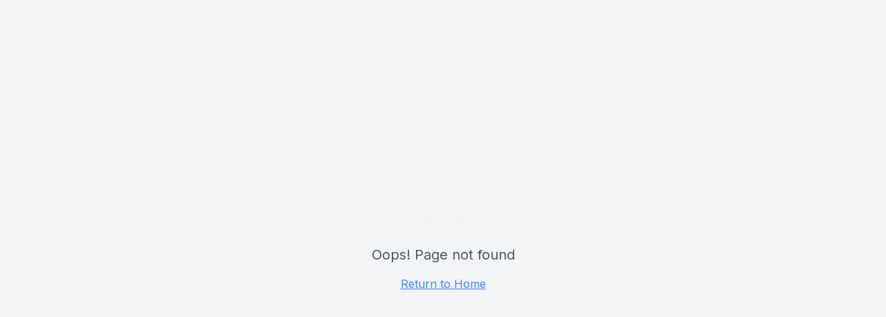

--- FILE ---
content_type: text/html; charset=utf-8
request_url: https://11or11.com/index.php/vod/detail/id/31011.html
body_size: 947
content:
<!DOCTYPE html>
<html lang="en">
  <head>
    <meta charset="UTF-8" />
    <meta name="viewport" content="width=device-width, initial-scale=1.0" />
    <title>11or11 Tech - Where Ideas Become Code</title>
    <meta name="description" content="Nepal-based tech company specializing in software development, BPO services, ERP implementation, and MVP development. Turning innovative ideas into scalable systems." />
    <meta name="author" content="11or11 Tech Pvt. Ltd." />
    <link rel="preconnect" href="https://fonts.googleapis.com">
    <link rel="preconnect" href="https://fonts.gstatic.com" crossorigin>
    <link href="https://fonts.googleapis.com/css2?family=Orbitron:wght@400;700;900&family=Inter:wght@300;400;500;600&display=swap" rel="stylesheet">

    <meta property="og:title" content="d2315268-c1b4-4812-8cf6-62b27be23fef" />
    <meta property="og:description" content="Lovable Generated Project" />
    <meta property="og:type" content="website" />
    <meta property="og:image" content="https://pub-bb2e103a32db4e198524a2e9ed8f35b4.r2.dev/a4ac212a-25b8-46cb-855d-4992bc87c663/id-preview-a4f016bf--d2315268-c1b4-4812-8cf6-62b27be23fef.lovable.app-1753631200886.png" />

    <meta name="twitter:card" content="summary_large_image" />
    <meta name="twitter:site" content="@lovable_dev" />
    <meta name="twitter:image" content="https://pub-bb2e103a32db4e198524a2e9ed8f35b4.r2.dev/a4ac212a-25b8-46cb-855d-4992bc87c663/id-preview-a4f016bf--d2315268-c1b4-4812-8cf6-62b27be23fef.lovable.app-1753631200886.png" />
    <script type="module" crossorigin src="/assets/index-B-JBUYGU.js"></script>
    <link rel="stylesheet" crossorigin href="/assets/index-BJ1oqKiq.css">
  <script defer src="https://11or11.com/~flock.js" data-proxy-url="https://11or11.com/~api/analytics"></script></head>

  <body>
    <div id="root"></div>
  </body>
</html>


--- FILE ---
content_type: text/javascript; charset=utf-8
request_url: https://11or11.com/assets/index-B-JBUYGU.js
body_size: 111914
content:
var Lc=e=>{throw TypeError(e)};var gl=(e,t,n)=>t.has(e)||Lc("Cannot "+n);var T=(e,t,n)=>(gl(e,t,"read from private field"),n?n.call(e):t.get(e)),q=(e,t,n)=>t.has(e)?Lc("Cannot add the same private member more than once"):t instanceof WeakSet?t.add(e):t.set(e,n),W=(e,t,n,r)=>(gl(e,t,"write to private field"),r?r.call(e,n):t.set(e,n),n),Ne=(e,t,n)=>(gl(e,t,"access private method"),n);var pi=(e,t,n,r)=>({set _(o){W(e,t,o,n)},get _(){return T(e,t,r)}});function Ov(e,t){for(var n=0;n<t.length;n++){const r=t[n];if(typeof r!="string"&&!Array.isArray(r)){for(const o in r)if(o!=="default"&&!(o in e)){const i=Object.getOwnPropertyDescriptor(r,o);i&&Object.defineProperty(e,o,i.get?i:{enumerable:!0,get:()=>r[o]})}}}return Object.freeze(Object.defineProperty(e,Symbol.toStringTag,{value:"Module"}))}(function(){const t=document.createElement("link").relList;if(t&&t.supports&&t.supports("modulepreload"))return;for(const o of document.querySelectorAll('link[rel="modulepreload"]'))r(o);new MutationObserver(o=>{for(const i of o)if(i.type==="childList")for(const s of i.addedNodes)s.tagName==="LINK"&&s.rel==="modulepreload"&&r(s)}).observe(document,{childList:!0,subtree:!0});function n(o){const i={};return o.integrity&&(i.integrity=o.integrity),o.referrerPolicy&&(i.referrerPolicy=o.referrerPolicy),o.crossOrigin==="use-credentials"?i.credentials="include":o.crossOrigin==="anonymous"?i.credentials="omit":i.credentials="same-origin",i}function r(o){if(o.ep)return;o.ep=!0;const i=n(o);fetch(o.href,i)}})();function Qf(e){return e&&e.__esModule&&Object.prototype.hasOwnProperty.call(e,"default")?e.default:e}var Kf={exports:{}},Ds={},Gf={exports:{}},G={};/**
 * @license React
 * react.production.min.js
 *
 * Copyright (c) Facebook, Inc. and its affiliates.
 *
 * This source code is licensed under the MIT license found in the
 * LICENSE file in the root directory of this source tree.
 */var ni=Symbol.for("react.element"),Mv=Symbol.for("react.portal"),Av=Symbol.for("react.fragment"),_v=Symbol.for("react.strict_mode"),Dv=Symbol.for("react.profiler"),Lv=Symbol.for("react.provider"),Iv=Symbol.for("react.context"),Fv=Symbol.for("react.forward_ref"),zv=Symbol.for("react.suspense"),$v=Symbol.for("react.memo"),Bv=Symbol.for("react.lazy"),Ic=Symbol.iterator;function Uv(e){return e===null||typeof e!="object"?null:(e=Ic&&e[Ic]||e["@@iterator"],typeof e=="function"?e:null)}var Yf={isMounted:function(){return!1},enqueueForceUpdate:function(){},enqueueReplaceState:function(){},enqueueSetState:function(){}},Xf=Object.assign,qf={};function eo(e,t,n){this.props=e,this.context=t,this.refs=qf,this.updater=n||Yf}eo.prototype.isReactComponent={};eo.prototype.setState=function(e,t){if(typeof e!="object"&&typeof e!="function"&&e!=null)throw Error("setState(...): takes an object of state variables to update or a function which returns an object of state variables.");this.updater.enqueueSetState(this,e,t,"setState")};eo.prototype.forceUpdate=function(e){this.updater.enqueueForceUpdate(this,e,"forceUpdate")};function Zf(){}Zf.prototype=eo.prototype;function mu(e,t,n){this.props=e,this.context=t,this.refs=qf,this.updater=n||Yf}var gu=mu.prototype=new Zf;gu.constructor=mu;Xf(gu,eo.prototype);gu.isPureReactComponent=!0;var Fc=Array.isArray,Jf=Object.prototype.hasOwnProperty,vu={current:null},ep={key:!0,ref:!0,__self:!0,__source:!0};function tp(e,t,n){var r,o={},i=null,s=null;if(t!=null)for(r in t.ref!==void 0&&(s=t.ref),t.key!==void 0&&(i=""+t.key),t)Jf.call(t,r)&&!ep.hasOwnProperty(r)&&(o[r]=t[r]);var l=arguments.length-2;if(l===1)o.children=n;else if(1<l){for(var a=Array(l),u=0;u<l;u++)a[u]=arguments[u+2];o.children=a}if(e&&e.defaultProps)for(r in l=e.defaultProps,l)o[r]===void 0&&(o[r]=l[r]);return{$$typeof:ni,type:e,key:i,ref:s,props:o,_owner:vu.current}}function Vv(e,t){return{$$typeof:ni,type:e.type,key:t,ref:e.ref,props:e.props,_owner:e._owner}}function yu(e){return typeof e=="object"&&e!==null&&e.$$typeof===ni}function Wv(e){var t={"=":"=0",":":"=2"};return"$"+e.replace(/[=:]/g,function(n){return t[n]})}var zc=/\/+/g;function vl(e,t){return typeof e=="object"&&e!==null&&e.key!=null?Wv(""+e.key):t.toString(36)}function $i(e,t,n,r,o){var i=typeof e;(i==="undefined"||i==="boolean")&&(e=null);var s=!1;if(e===null)s=!0;else switch(i){case"string":case"number":s=!0;break;case"object":switch(e.$$typeof){case ni:case Mv:s=!0}}if(s)return s=e,o=o(s),e=r===""?"."+vl(s,0):r,Fc(o)?(n="",e!=null&&(n=e.replace(zc,"$&/")+"/"),$i(o,t,n,"",function(u){return u})):o!=null&&(yu(o)&&(o=Vv(o,n+(!o.key||s&&s.key===o.key?"":(""+o.key).replace(zc,"$&/")+"/")+e)),t.push(o)),1;if(s=0,r=r===""?".":r+":",Fc(e))for(var l=0;l<e.length;l++){i=e[l];var a=r+vl(i,l);s+=$i(i,t,n,a,o)}else if(a=Uv(e),typeof a=="function")for(e=a.call(e),l=0;!(i=e.next()).done;)i=i.value,a=r+vl(i,l++),s+=$i(i,t,n,a,o);else if(i==="object")throw t=String(e),Error("Objects are not valid as a React child (found: "+(t==="[object Object]"?"object with keys {"+Object.keys(e).join(", ")+"}":t)+"). If you meant to render a collection of children, use an array instead.");return s}function hi(e,t,n){if(e==null)return e;var r=[],o=0;return $i(e,r,"","",function(i){return t.call(n,i,o++)}),r}function Hv(e){if(e._status===-1){var t=e._result;t=t(),t.then(function(n){(e._status===0||e._status===-1)&&(e._status=1,e._result=n)},function(n){(e._status===0||e._status===-1)&&(e._status=2,e._result=n)}),e._status===-1&&(e._status=0,e._result=t)}if(e._status===1)return e._result.default;throw e._result}var Ie={current:null},Bi={transition:null},Qv={ReactCurrentDispatcher:Ie,ReactCurrentBatchConfig:Bi,ReactCurrentOwner:vu};function np(){throw Error("act(...) is not supported in production builds of React.")}G.Children={map:hi,forEach:function(e,t,n){hi(e,function(){t.apply(this,arguments)},n)},count:function(e){var t=0;return hi(e,function(){t++}),t},toArray:function(e){return hi(e,function(t){return t})||[]},only:function(e){if(!yu(e))throw Error("React.Children.only expected to receive a single React element child.");return e}};G.Component=eo;G.Fragment=Av;G.Profiler=Dv;G.PureComponent=mu;G.StrictMode=_v;G.Suspense=zv;G.__SECRET_INTERNALS_DO_NOT_USE_OR_YOU_WILL_BE_FIRED=Qv;G.act=np;G.cloneElement=function(e,t,n){if(e==null)throw Error("React.cloneElement(...): The argument must be a React element, but you passed "+e+".");var r=Xf({},e.props),o=e.key,i=e.ref,s=e._owner;if(t!=null){if(t.ref!==void 0&&(i=t.ref,s=vu.current),t.key!==void 0&&(o=""+t.key),e.type&&e.type.defaultProps)var l=e.type.defaultProps;for(a in t)Jf.call(t,a)&&!ep.hasOwnProperty(a)&&(r[a]=t[a]===void 0&&l!==void 0?l[a]:t[a])}var a=arguments.length-2;if(a===1)r.children=n;else if(1<a){l=Array(a);for(var u=0;u<a;u++)l[u]=arguments[u+2];r.children=l}return{$$typeof:ni,type:e.type,key:o,ref:i,props:r,_owner:s}};G.createContext=function(e){return e={$$typeof:Iv,_currentValue:e,_currentValue2:e,_threadCount:0,Provider:null,Consumer:null,_defaultValue:null,_globalName:null},e.Provider={$$typeof:Lv,_context:e},e.Consumer=e};G.createElement=tp;G.createFactory=function(e){var t=tp.bind(null,e);return t.type=e,t};G.createRef=function(){return{current:null}};G.forwardRef=function(e){return{$$typeof:Fv,render:e}};G.isValidElement=yu;G.lazy=function(e){return{$$typeof:Bv,_payload:{_status:-1,_result:e},_init:Hv}};G.memo=function(e,t){return{$$typeof:$v,type:e,compare:t===void 0?null:t}};G.startTransition=function(e){var t=Bi.transition;Bi.transition={};try{e()}finally{Bi.transition=t}};G.unstable_act=np;G.useCallback=function(e,t){return Ie.current.useCallback(e,t)};G.useContext=function(e){return Ie.current.useContext(e)};G.useDebugValue=function(){};G.useDeferredValue=function(e){return Ie.current.useDeferredValue(e)};G.useEffect=function(e,t){return Ie.current.useEffect(e,t)};G.useId=function(){return Ie.current.useId()};G.useImperativeHandle=function(e,t,n){return Ie.current.useImperativeHandle(e,t,n)};G.useInsertionEffect=function(e,t){return Ie.current.useInsertionEffect(e,t)};G.useLayoutEffect=function(e,t){return Ie.current.useLayoutEffect(e,t)};G.useMemo=function(e,t){return Ie.current.useMemo(e,t)};G.useReducer=function(e,t,n){return Ie.current.useReducer(e,t,n)};G.useRef=function(e){return Ie.current.useRef(e)};G.useState=function(e){return Ie.current.useState(e)};G.useSyncExternalStore=function(e,t,n){return Ie.current.useSyncExternalStore(e,t,n)};G.useTransition=function(){return Ie.current.useTransition()};G.version="18.3.1";Gf.exports=G;var v=Gf.exports;const O=Qf(v),rp=Ov({__proto__:null,default:O},[v]);/**
 * @license React
 * react-jsx-runtime.production.min.js
 *
 * Copyright (c) Facebook, Inc. and its affiliates.
 *
 * This source code is licensed under the MIT license found in the
 * LICENSE file in the root directory of this source tree.
 */var Kv=v,Gv=Symbol.for("react.element"),Yv=Symbol.for("react.fragment"),Xv=Object.prototype.hasOwnProperty,qv=Kv.__SECRET_INTERNALS_DO_NOT_USE_OR_YOU_WILL_BE_FIRED.ReactCurrentOwner,Zv={key:!0,ref:!0,__self:!0,__source:!0};function op(e,t,n){var r,o={},i=null,s=null;n!==void 0&&(i=""+n),t.key!==void 0&&(i=""+t.key),t.ref!==void 0&&(s=t.ref);for(r in t)Xv.call(t,r)&&!Zv.hasOwnProperty(r)&&(o[r]=t[r]);if(e&&e.defaultProps)for(r in t=e.defaultProps,t)o[r]===void 0&&(o[r]=t[r]);return{$$typeof:Gv,type:e,key:i,ref:s,props:o,_owner:qv.current}}Ds.Fragment=Yv;Ds.jsx=op;Ds.jsxs=op;Kf.exports=Ds;var p=Kf.exports,ip={exports:{}},tt={},sp={exports:{}},lp={};/**
 * @license React
 * scheduler.production.min.js
 *
 * Copyright (c) Facebook, Inc. and its affiliates.
 *
 * This source code is licensed under the MIT license found in the
 * LICENSE file in the root directory of this source tree.
 */(function(e){function t(b,j){var F=b.length;b.push(j);e:for(;0<F;){var L=F-1>>>1,z=b[L];if(0<o(z,j))b[L]=j,b[F]=z,F=L;else break e}}function n(b){return b.length===0?null:b[0]}function r(b){if(b.length===0)return null;var j=b[0],F=b.pop();if(F!==j){b[0]=F;e:for(var L=0,z=b.length,Y=z>>>1;L<Y;){var ae=2*(L+1)-1,Qe=b[ae],Z=ae+1,dt=b[Z];if(0>o(Qe,F))Z<z&&0>o(dt,Qe)?(b[L]=dt,b[Z]=F,L=Z):(b[L]=Qe,b[ae]=F,L=ae);else if(Z<z&&0>o(dt,F))b[L]=dt,b[Z]=F,L=Z;else break e}}return j}function o(b,j){var F=b.sortIndex-j.sortIndex;return F!==0?F:b.id-j.id}if(typeof performance=="object"&&typeof performance.now=="function"){var i=performance;e.unstable_now=function(){return i.now()}}else{var s=Date,l=s.now();e.unstable_now=function(){return s.now()-l}}var a=[],u=[],f=1,d=null,c=3,x=!1,S=!1,g=!1,w=typeof setTimeout=="function"?setTimeout:null,m=typeof clearTimeout=="function"?clearTimeout:null,h=typeof setImmediate<"u"?setImmediate:null;typeof navigator<"u"&&navigator.scheduling!==void 0&&navigator.scheduling.isInputPending!==void 0&&navigator.scheduling.isInputPending.bind(navigator.scheduling);function y(b){for(var j=n(u);j!==null;){if(j.callback===null)r(u);else if(j.startTime<=b)r(u),j.sortIndex=j.expirationTime,t(a,j);else break;j=n(u)}}function E(b){if(g=!1,y(b),!S)if(n(a)!==null)S=!0,B(C);else{var j=n(u);j!==null&&K(E,j.startTime-b)}}function C(b,j){S=!1,g&&(g=!1,m(P),P=-1),x=!0;var F=c;try{for(y(j),d=n(a);d!==null&&(!(d.expirationTime>j)||b&&!$());){var L=d.callback;if(typeof L=="function"){d.callback=null,c=d.priorityLevel;var z=L(d.expirationTime<=j);j=e.unstable_now(),typeof z=="function"?d.callback=z:d===n(a)&&r(a),y(j)}else r(a);d=n(a)}if(d!==null)var Y=!0;else{var ae=n(u);ae!==null&&K(E,ae.startTime-j),Y=!1}return Y}finally{d=null,c=F,x=!1}}var k=!1,N=null,P=-1,D=5,M=-1;function $(){return!(e.unstable_now()-M<D)}function I(){if(N!==null){var b=e.unstable_now();M=b;var j=!0;try{j=N(!0,b)}finally{j?H():(k=!1,N=null)}}else k=!1}var H;if(typeof h=="function")H=function(){h(I)};else if(typeof MessageChannel<"u"){var A=new MessageChannel,Q=A.port2;A.port1.onmessage=I,H=function(){Q.postMessage(null)}}else H=function(){w(I,0)};function B(b){N=b,k||(k=!0,H())}function K(b,j){P=w(function(){b(e.unstable_now())},j)}e.unstable_IdlePriority=5,e.unstable_ImmediatePriority=1,e.unstable_LowPriority=4,e.unstable_NormalPriority=3,e.unstable_Profiling=null,e.unstable_UserBlockingPriority=2,e.unstable_cancelCallback=function(b){b.callback=null},e.unstable_continueExecution=function(){S||x||(S=!0,B(C))},e.unstable_forceFrameRate=function(b){0>b||125<b?console.error("forceFrameRate takes a positive int between 0 and 125, forcing frame rates higher than 125 fps is not supported"):D=0<b?Math.floor(1e3/b):5},e.unstable_getCurrentPriorityLevel=function(){return c},e.unstable_getFirstCallbackNode=function(){return n(a)},e.unstable_next=function(b){switch(c){case 1:case 2:case 3:var j=3;break;default:j=c}var F=c;c=j;try{return b()}finally{c=F}},e.unstable_pauseExecution=function(){},e.unstable_requestPaint=function(){},e.unstable_runWithPriority=function(b,j){switch(b){case 1:case 2:case 3:case 4:case 5:break;default:b=3}var F=c;c=b;try{return j()}finally{c=F}},e.unstable_scheduleCallback=function(b,j,F){var L=e.unstable_now();switch(typeof F=="object"&&F!==null?(F=F.delay,F=typeof F=="number"&&0<F?L+F:L):F=L,b){case 1:var z=-1;break;case 2:z=250;break;case 5:z=1073741823;break;case 4:z=1e4;break;default:z=5e3}return z=F+z,b={id:f++,callback:j,priorityLevel:b,startTime:F,expirationTime:z,sortIndex:-1},F>L?(b.sortIndex=F,t(u,b),n(a)===null&&b===n(u)&&(g?(m(P),P=-1):g=!0,K(E,F-L))):(b.sortIndex=z,t(a,b),S||x||(S=!0,B(C))),b},e.unstable_shouldYield=$,e.unstable_wrapCallback=function(b){var j=c;return function(){var F=c;c=j;try{return b.apply(this,arguments)}finally{c=F}}}})(lp);sp.exports=lp;var Jv=sp.exports;/**
 * @license React
 * react-dom.production.min.js
 *
 * Copyright (c) Facebook, Inc. and its affiliates.
 *
 * This source code is licensed under the MIT license found in the
 * LICENSE file in the root directory of this source tree.
 */var ey=v,et=Jv;function R(e){for(var t="https://reactjs.org/docs/error-decoder.html?invariant="+e,n=1;n<arguments.length;n++)t+="&args[]="+encodeURIComponent(arguments[n]);return"Minified React error #"+e+"; visit "+t+" for the full message or use the non-minified dev environment for full errors and additional helpful warnings."}var ap=new Set,Ao={};function rr(e,t){Wr(e,t),Wr(e+"Capture",t)}function Wr(e,t){for(Ao[e]=t,e=0;e<t.length;e++)ap.add(t[e])}var Wt=!(typeof window>"u"||typeof window.document>"u"||typeof window.document.createElement>"u"),oa=Object.prototype.hasOwnProperty,ty=/^[:A-Z_a-z\u00C0-\u00D6\u00D8-\u00F6\u00F8-\u02FF\u0370-\u037D\u037F-\u1FFF\u200C-\u200D\u2070-\u218F\u2C00-\u2FEF\u3001-\uD7FF\uF900-\uFDCF\uFDF0-\uFFFD][:A-Z_a-z\u00C0-\u00D6\u00D8-\u00F6\u00F8-\u02FF\u0370-\u037D\u037F-\u1FFF\u200C-\u200D\u2070-\u218F\u2C00-\u2FEF\u3001-\uD7FF\uF900-\uFDCF\uFDF0-\uFFFD\-.0-9\u00B7\u0300-\u036F\u203F-\u2040]*$/,$c={},Bc={};function ny(e){return oa.call(Bc,e)?!0:oa.call($c,e)?!1:ty.test(e)?Bc[e]=!0:($c[e]=!0,!1)}function ry(e,t,n,r){if(n!==null&&n.type===0)return!1;switch(typeof t){case"function":case"symbol":return!0;case"boolean":return r?!1:n!==null?!n.acceptsBooleans:(e=e.toLowerCase().slice(0,5),e!=="data-"&&e!=="aria-");default:return!1}}function oy(e,t,n,r){if(t===null||typeof t>"u"||ry(e,t,n,r))return!0;if(r)return!1;if(n!==null)switch(n.type){case 3:return!t;case 4:return t===!1;case 5:return isNaN(t);case 6:return isNaN(t)||1>t}return!1}function Fe(e,t,n,r,o,i,s){this.acceptsBooleans=t===2||t===3||t===4,this.attributeName=r,this.attributeNamespace=o,this.mustUseProperty=n,this.propertyName=e,this.type=t,this.sanitizeURL=i,this.removeEmptyString=s}var ke={};"children dangerouslySetInnerHTML defaultValue defaultChecked innerHTML suppressContentEditableWarning suppressHydrationWarning style".split(" ").forEach(function(e){ke[e]=new Fe(e,0,!1,e,null,!1,!1)});[["acceptCharset","accept-charset"],["className","class"],["htmlFor","for"],["httpEquiv","http-equiv"]].forEach(function(e){var t=e[0];ke[t]=new Fe(t,1,!1,e[1],null,!1,!1)});["contentEditable","draggable","spellCheck","value"].forEach(function(e){ke[e]=new Fe(e,2,!1,e.toLowerCase(),null,!1,!1)});["autoReverse","externalResourcesRequired","focusable","preserveAlpha"].forEach(function(e){ke[e]=new Fe(e,2,!1,e,null,!1,!1)});"allowFullScreen async autoFocus autoPlay controls default defer disabled disablePictureInPicture disableRemotePlayback formNoValidate hidden loop noModule noValidate open playsInline readOnly required reversed scoped seamless itemScope".split(" ").forEach(function(e){ke[e]=new Fe(e,3,!1,e.toLowerCase(),null,!1,!1)});["checked","multiple","muted","selected"].forEach(function(e){ke[e]=new Fe(e,3,!0,e,null,!1,!1)});["capture","download"].forEach(function(e){ke[e]=new Fe(e,4,!1,e,null,!1,!1)});["cols","rows","size","span"].forEach(function(e){ke[e]=new Fe(e,6,!1,e,null,!1,!1)});["rowSpan","start"].forEach(function(e){ke[e]=new Fe(e,5,!1,e.toLowerCase(),null,!1,!1)});var xu=/[\-:]([a-z])/g;function wu(e){return e[1].toUpperCase()}"accent-height alignment-baseline arabic-form baseline-shift cap-height clip-path clip-rule color-interpolation color-interpolation-filters color-profile color-rendering dominant-baseline enable-background fill-opacity fill-rule flood-color flood-opacity font-family font-size font-size-adjust font-stretch font-style font-variant font-weight glyph-name glyph-orientation-horizontal glyph-orientation-vertical horiz-adv-x horiz-origin-x image-rendering letter-spacing lighting-color marker-end marker-mid marker-start overline-position overline-thickness paint-order panose-1 pointer-events rendering-intent shape-rendering stop-color stop-opacity strikethrough-position strikethrough-thickness stroke-dasharray stroke-dashoffset stroke-linecap stroke-linejoin stroke-miterlimit stroke-opacity stroke-width text-anchor text-decoration text-rendering underline-position underline-thickness unicode-bidi unicode-range units-per-em v-alphabetic v-hanging v-ideographic v-mathematical vector-effect vert-adv-y vert-origin-x vert-origin-y word-spacing writing-mode xmlns:xlink x-height".split(" ").forEach(function(e){var t=e.replace(xu,wu);ke[t]=new Fe(t,1,!1,e,null,!1,!1)});"xlink:actuate xlink:arcrole xlink:role xlink:show xlink:title xlink:type".split(" ").forEach(function(e){var t=e.replace(xu,wu);ke[t]=new Fe(t,1,!1,e,"http://www.w3.org/1999/xlink",!1,!1)});["xml:base","xml:lang","xml:space"].forEach(function(e){var t=e.replace(xu,wu);ke[t]=new Fe(t,1,!1,e,"http://www.w3.org/XML/1998/namespace",!1,!1)});["tabIndex","crossOrigin"].forEach(function(e){ke[e]=new Fe(e,1,!1,e.toLowerCase(),null,!1,!1)});ke.xlinkHref=new Fe("xlinkHref",1,!1,"xlink:href","http://www.w3.org/1999/xlink",!0,!1);["src","href","action","formAction"].forEach(function(e){ke[e]=new Fe(e,1,!1,e.toLowerCase(),null,!0,!0)});function Su(e,t,n,r){var o=ke.hasOwnProperty(t)?ke[t]:null;(o!==null?o.type!==0:r||!(2<t.length)||t[0]!=="o"&&t[0]!=="O"||t[1]!=="n"&&t[1]!=="N")&&(oy(t,n,o,r)&&(n=null),r||o===null?ny(t)&&(n===null?e.removeAttribute(t):e.setAttribute(t,""+n)):o.mustUseProperty?e[o.propertyName]=n===null?o.type===3?!1:"":n:(t=o.attributeName,r=o.attributeNamespace,n===null?e.removeAttribute(t):(o=o.type,n=o===3||o===4&&n===!0?"":""+n,r?e.setAttributeNS(r,t,n):e.setAttribute(t,n))))}var Xt=ey.__SECRET_INTERNALS_DO_NOT_USE_OR_YOU_WILL_BE_FIRED,mi=Symbol.for("react.element"),pr=Symbol.for("react.portal"),hr=Symbol.for("react.fragment"),Eu=Symbol.for("react.strict_mode"),ia=Symbol.for("react.profiler"),up=Symbol.for("react.provider"),cp=Symbol.for("react.context"),Cu=Symbol.for("react.forward_ref"),sa=Symbol.for("react.suspense"),la=Symbol.for("react.suspense_list"),bu=Symbol.for("react.memo"),an=Symbol.for("react.lazy"),dp=Symbol.for("react.offscreen"),Uc=Symbol.iterator;function ao(e){return e===null||typeof e!="object"?null:(e=Uc&&e[Uc]||e["@@iterator"],typeof e=="function"?e:null)}var de=Object.assign,yl;function xo(e){if(yl===void 0)try{throw Error()}catch(n){var t=n.stack.trim().match(/\n( *(at )?)/);yl=t&&t[1]||""}return`
`+yl+e}var xl=!1;function wl(e,t){if(!e||xl)return"";xl=!0;var n=Error.prepareStackTrace;Error.prepareStackTrace=void 0;try{if(t)if(t=function(){throw Error()},Object.defineProperty(t.prototype,"props",{set:function(){throw Error()}}),typeof Reflect=="object"&&Reflect.construct){try{Reflect.construct(t,[])}catch(u){var r=u}Reflect.construct(e,[],t)}else{try{t.call()}catch(u){r=u}e.call(t.prototype)}else{try{throw Error()}catch(u){r=u}e()}}catch(u){if(u&&r&&typeof u.stack=="string"){for(var o=u.stack.split(`
`),i=r.stack.split(`
`),s=o.length-1,l=i.length-1;1<=s&&0<=l&&o[s]!==i[l];)l--;for(;1<=s&&0<=l;s--,l--)if(o[s]!==i[l]){if(s!==1||l!==1)do if(s--,l--,0>l||o[s]!==i[l]){var a=`
`+o[s].replace(" at new "," at ");return e.displayName&&a.includes("<anonymous>")&&(a=a.replace("<anonymous>",e.displayName)),a}while(1<=s&&0<=l);break}}}finally{xl=!1,Error.prepareStackTrace=n}return(e=e?e.displayName||e.name:"")?xo(e):""}function iy(e){switch(e.tag){case 5:return xo(e.type);case 16:return xo("Lazy");case 13:return xo("Suspense");case 19:return xo("SuspenseList");case 0:case 2:case 15:return e=wl(e.type,!1),e;case 11:return e=wl(e.type.render,!1),e;case 1:return e=wl(e.type,!0),e;default:return""}}function aa(e){if(e==null)return null;if(typeof e=="function")return e.displayName||e.name||null;if(typeof e=="string")return e;switch(e){case hr:return"Fragment";case pr:return"Portal";case ia:return"Profiler";case Eu:return"StrictMode";case sa:return"Suspense";case la:return"SuspenseList"}if(typeof e=="object")switch(e.$$typeof){case cp:return(e.displayName||"Context")+".Consumer";case up:return(e._context.displayName||"Context")+".Provider";case Cu:var t=e.render;return e=e.displayName,e||(e=t.displayName||t.name||"",e=e!==""?"ForwardRef("+e+")":"ForwardRef"),e;case bu:return t=e.displayName||null,t!==null?t:aa(e.type)||"Memo";case an:t=e._payload,e=e._init;try{return aa(e(t))}catch{}}return null}function sy(e){var t=e.type;switch(e.tag){case 24:return"Cache";case 9:return(t.displayName||"Context")+".Consumer";case 10:return(t._context.displayName||"Context")+".Provider";case 18:return"DehydratedFragment";case 11:return e=t.render,e=e.displayName||e.name||"",t.displayName||(e!==""?"ForwardRef("+e+")":"ForwardRef");case 7:return"Fragment";case 5:return t;case 4:return"Portal";case 3:return"Root";case 6:return"Text";case 16:return aa(t);case 8:return t===Eu?"StrictMode":"Mode";case 22:return"Offscreen";case 12:return"Profiler";case 21:return"Scope";case 13:return"Suspense";case 19:return"SuspenseList";case 25:return"TracingMarker";case 1:case 0:case 17:case 2:case 14:case 15:if(typeof t=="function")return t.displayName||t.name||null;if(typeof t=="string")return t}return null}function Tn(e){switch(typeof e){case"boolean":case"number":case"string":case"undefined":return e;case"object":return e;default:return""}}function fp(e){var t=e.type;return(e=e.nodeName)&&e.toLowerCase()==="input"&&(t==="checkbox"||t==="radio")}function ly(e){var t=fp(e)?"checked":"value",n=Object.getOwnPropertyDescriptor(e.constructor.prototype,t),r=""+e[t];if(!e.hasOwnProperty(t)&&typeof n<"u"&&typeof n.get=="function"&&typeof n.set=="function"){var o=n.get,i=n.set;return Object.defineProperty(e,t,{configurable:!0,get:function(){return o.call(this)},set:function(s){r=""+s,i.call(this,s)}}),Object.defineProperty(e,t,{enumerable:n.enumerable}),{getValue:function(){return r},setValue:function(s){r=""+s},stopTracking:function(){e._valueTracker=null,delete e[t]}}}}function gi(e){e._valueTracker||(e._valueTracker=ly(e))}function pp(e){if(!e)return!1;var t=e._valueTracker;if(!t)return!0;var n=t.getValue(),r="";return e&&(r=fp(e)?e.checked?"true":"false":e.value),e=r,e!==n?(t.setValue(e),!0):!1}function rs(e){if(e=e||(typeof document<"u"?document:void 0),typeof e>"u")return null;try{return e.activeElement||e.body}catch{return e.body}}function ua(e,t){var n=t.checked;return de({},t,{defaultChecked:void 0,defaultValue:void 0,value:void 0,checked:n??e._wrapperState.initialChecked})}function Vc(e,t){var n=t.defaultValue==null?"":t.defaultValue,r=t.checked!=null?t.checked:t.defaultChecked;n=Tn(t.value!=null?t.value:n),e._wrapperState={initialChecked:r,initialValue:n,controlled:t.type==="checkbox"||t.type==="radio"?t.checked!=null:t.value!=null}}function hp(e,t){t=t.checked,t!=null&&Su(e,"checked",t,!1)}function ca(e,t){hp(e,t);var n=Tn(t.value),r=t.type;if(n!=null)r==="number"?(n===0&&e.value===""||e.value!=n)&&(e.value=""+n):e.value!==""+n&&(e.value=""+n);else if(r==="submit"||r==="reset"){e.removeAttribute("value");return}t.hasOwnProperty("value")?da(e,t.type,n):t.hasOwnProperty("defaultValue")&&da(e,t.type,Tn(t.defaultValue)),t.checked==null&&t.defaultChecked!=null&&(e.defaultChecked=!!t.defaultChecked)}function Wc(e,t,n){if(t.hasOwnProperty("value")||t.hasOwnProperty("defaultValue")){var r=t.type;if(!(r!=="submit"&&r!=="reset"||t.value!==void 0&&t.value!==null))return;t=""+e._wrapperState.initialValue,n||t===e.value||(e.value=t),e.defaultValue=t}n=e.name,n!==""&&(e.name=""),e.defaultChecked=!!e._wrapperState.initialChecked,n!==""&&(e.name=n)}function da(e,t,n){(t!=="number"||rs(e.ownerDocument)!==e)&&(n==null?e.defaultValue=""+e._wrapperState.initialValue:e.defaultValue!==""+n&&(e.defaultValue=""+n))}var wo=Array.isArray;function kr(e,t,n,r){if(e=e.options,t){t={};for(var o=0;o<n.length;o++)t["$"+n[o]]=!0;for(n=0;n<e.length;n++)o=t.hasOwnProperty("$"+e[n].value),e[n].selected!==o&&(e[n].selected=o),o&&r&&(e[n].defaultSelected=!0)}else{for(n=""+Tn(n),t=null,o=0;o<e.length;o++){if(e[o].value===n){e[o].selected=!0,r&&(e[o].defaultSelected=!0);return}t!==null||e[o].disabled||(t=e[o])}t!==null&&(t.selected=!0)}}function fa(e,t){if(t.dangerouslySetInnerHTML!=null)throw Error(R(91));return de({},t,{value:void 0,defaultValue:void 0,children:""+e._wrapperState.initialValue})}function Hc(e,t){var n=t.value;if(n==null){if(n=t.children,t=t.defaultValue,n!=null){if(t!=null)throw Error(R(92));if(wo(n)){if(1<n.length)throw Error(R(93));n=n[0]}t=n}t==null&&(t=""),n=t}e._wrapperState={initialValue:Tn(n)}}function mp(e,t){var n=Tn(t.value),r=Tn(t.defaultValue);n!=null&&(n=""+n,n!==e.value&&(e.value=n),t.defaultValue==null&&e.defaultValue!==n&&(e.defaultValue=n)),r!=null&&(e.defaultValue=""+r)}function Qc(e){var t=e.textContent;t===e._wrapperState.initialValue&&t!==""&&t!==null&&(e.value=t)}function gp(e){switch(e){case"svg":return"http://www.w3.org/2000/svg";case"math":return"http://www.w3.org/1998/Math/MathML";default:return"http://www.w3.org/1999/xhtml"}}function pa(e,t){return e==null||e==="http://www.w3.org/1999/xhtml"?gp(t):e==="http://www.w3.org/2000/svg"&&t==="foreignObject"?"http://www.w3.org/1999/xhtml":e}var vi,vp=function(e){return typeof MSApp<"u"&&MSApp.execUnsafeLocalFunction?function(t,n,r,o){MSApp.execUnsafeLocalFunction(function(){return e(t,n,r,o)})}:e}(function(e,t){if(e.namespaceURI!=="http://www.w3.org/2000/svg"||"innerHTML"in e)e.innerHTML=t;else{for(vi=vi||document.createElement("div"),vi.innerHTML="<svg>"+t.valueOf().toString()+"</svg>",t=vi.firstChild;e.firstChild;)e.removeChild(e.firstChild);for(;t.firstChild;)e.appendChild(t.firstChild)}});function _o(e,t){if(t){var n=e.firstChild;if(n&&n===e.lastChild&&n.nodeType===3){n.nodeValue=t;return}}e.textContent=t}var Co={animationIterationCount:!0,aspectRatio:!0,borderImageOutset:!0,borderImageSlice:!0,borderImageWidth:!0,boxFlex:!0,boxFlexGroup:!0,boxOrdinalGroup:!0,columnCount:!0,columns:!0,flex:!0,flexGrow:!0,flexPositive:!0,flexShrink:!0,flexNegative:!0,flexOrder:!0,gridArea:!0,gridRow:!0,gridRowEnd:!0,gridRowSpan:!0,gridRowStart:!0,gridColumn:!0,gridColumnEnd:!0,gridColumnSpan:!0,gridColumnStart:!0,fontWeight:!0,lineClamp:!0,lineHeight:!0,opacity:!0,order:!0,orphans:!0,tabSize:!0,widows:!0,zIndex:!0,zoom:!0,fillOpacity:!0,floodOpacity:!0,stopOpacity:!0,strokeDasharray:!0,strokeDashoffset:!0,strokeMiterlimit:!0,strokeOpacity:!0,strokeWidth:!0},ay=["Webkit","ms","Moz","O"];Object.keys(Co).forEach(function(e){ay.forEach(function(t){t=t+e.charAt(0).toUpperCase()+e.substring(1),Co[t]=Co[e]})});function yp(e,t,n){return t==null||typeof t=="boolean"||t===""?"":n||typeof t!="number"||t===0||Co.hasOwnProperty(e)&&Co[e]?(""+t).trim():t+"px"}function xp(e,t){e=e.style;for(var n in t)if(t.hasOwnProperty(n)){var r=n.indexOf("--")===0,o=yp(n,t[n],r);n==="float"&&(n="cssFloat"),r?e.setProperty(n,o):e[n]=o}}var uy=de({menuitem:!0},{area:!0,base:!0,br:!0,col:!0,embed:!0,hr:!0,img:!0,input:!0,keygen:!0,link:!0,meta:!0,param:!0,source:!0,track:!0,wbr:!0});function ha(e,t){if(t){if(uy[e]&&(t.children!=null||t.dangerouslySetInnerHTML!=null))throw Error(R(137,e));if(t.dangerouslySetInnerHTML!=null){if(t.children!=null)throw Error(R(60));if(typeof t.dangerouslySetInnerHTML!="object"||!("__html"in t.dangerouslySetInnerHTML))throw Error(R(61))}if(t.style!=null&&typeof t.style!="object")throw Error(R(62))}}function ma(e,t){if(e.indexOf("-")===-1)return typeof t.is=="string";switch(e){case"annotation-xml":case"color-profile":case"font-face":case"font-face-src":case"font-face-uri":case"font-face-format":case"font-face-name":case"missing-glyph":return!1;default:return!0}}var ga=null;function ku(e){return e=e.target||e.srcElement||window,e.correspondingUseElement&&(e=e.correspondingUseElement),e.nodeType===3?e.parentNode:e}var va=null,Nr=null,Pr=null;function Kc(e){if(e=ii(e)){if(typeof va!="function")throw Error(R(280));var t=e.stateNode;t&&(t=$s(t),va(e.stateNode,e.type,t))}}function wp(e){Nr?Pr?Pr.push(e):Pr=[e]:Nr=e}function Sp(){if(Nr){var e=Nr,t=Pr;if(Pr=Nr=null,Kc(e),t)for(e=0;e<t.length;e++)Kc(t[e])}}function Ep(e,t){return e(t)}function Cp(){}var Sl=!1;function bp(e,t,n){if(Sl)return e(t,n);Sl=!0;try{return Ep(e,t,n)}finally{Sl=!1,(Nr!==null||Pr!==null)&&(Cp(),Sp())}}function Do(e,t){var n=e.stateNode;if(n===null)return null;var r=$s(n);if(r===null)return null;n=r[t];e:switch(t){case"onClick":case"onClickCapture":case"onDoubleClick":case"onDoubleClickCapture":case"onMouseDown":case"onMouseDownCapture":case"onMouseMove":case"onMouseMoveCapture":case"onMouseUp":case"onMouseUpCapture":case"onMouseEnter":(r=!r.disabled)||(e=e.type,r=!(e==="button"||e==="input"||e==="select"||e==="textarea")),e=!r;break e;default:e=!1}if(e)return null;if(n&&typeof n!="function")throw Error(R(231,t,typeof n));return n}var ya=!1;if(Wt)try{var uo={};Object.defineProperty(uo,"passive",{get:function(){ya=!0}}),window.addEventListener("test",uo,uo),window.removeEventListener("test",uo,uo)}catch{ya=!1}function cy(e,t,n,r,o,i,s,l,a){var u=Array.prototype.slice.call(arguments,3);try{t.apply(n,u)}catch(f){this.onError(f)}}var bo=!1,os=null,is=!1,xa=null,dy={onError:function(e){bo=!0,os=e}};function fy(e,t,n,r,o,i,s,l,a){bo=!1,os=null,cy.apply(dy,arguments)}function py(e,t,n,r,o,i,s,l,a){if(fy.apply(this,arguments),bo){if(bo){var u=os;bo=!1,os=null}else throw Error(R(198));is||(is=!0,xa=u)}}function or(e){var t=e,n=e;if(e.alternate)for(;t.return;)t=t.return;else{e=t;do t=e,t.flags&4098&&(n=t.return),e=t.return;while(e)}return t.tag===3?n:null}function kp(e){if(e.tag===13){var t=e.memoizedState;if(t===null&&(e=e.alternate,e!==null&&(t=e.memoizedState)),t!==null)return t.dehydrated}return null}function Gc(e){if(or(e)!==e)throw Error(R(188))}function hy(e){var t=e.alternate;if(!t){if(t=or(e),t===null)throw Error(R(188));return t!==e?null:e}for(var n=e,r=t;;){var o=n.return;if(o===null)break;var i=o.alternate;if(i===null){if(r=o.return,r!==null){n=r;continue}break}if(o.child===i.child){for(i=o.child;i;){if(i===n)return Gc(o),e;if(i===r)return Gc(o),t;i=i.sibling}throw Error(R(188))}if(n.return!==r.return)n=o,r=i;else{for(var s=!1,l=o.child;l;){if(l===n){s=!0,n=o,r=i;break}if(l===r){s=!0,r=o,n=i;break}l=l.sibling}if(!s){for(l=i.child;l;){if(l===n){s=!0,n=i,r=o;break}if(l===r){s=!0,r=i,n=o;break}l=l.sibling}if(!s)throw Error(R(189))}}if(n.alternate!==r)throw Error(R(190))}if(n.tag!==3)throw Error(R(188));return n.stateNode.current===n?e:t}function Np(e){return e=hy(e),e!==null?Pp(e):null}function Pp(e){if(e.tag===5||e.tag===6)return e;for(e=e.child;e!==null;){var t=Pp(e);if(t!==null)return t;e=e.sibling}return null}var Tp=et.unstable_scheduleCallback,Yc=et.unstable_cancelCallback,my=et.unstable_shouldYield,gy=et.unstable_requestPaint,he=et.unstable_now,vy=et.unstable_getCurrentPriorityLevel,Nu=et.unstable_ImmediatePriority,Rp=et.unstable_UserBlockingPriority,ss=et.unstable_NormalPriority,yy=et.unstable_LowPriority,jp=et.unstable_IdlePriority,Ls=null,At=null;function xy(e){if(At&&typeof At.onCommitFiberRoot=="function")try{At.onCommitFiberRoot(Ls,e,void 0,(e.current.flags&128)===128)}catch{}}var yt=Math.clz32?Math.clz32:Ey,wy=Math.log,Sy=Math.LN2;function Ey(e){return e>>>=0,e===0?32:31-(wy(e)/Sy|0)|0}var yi=64,xi=4194304;function So(e){switch(e&-e){case 1:return 1;case 2:return 2;case 4:return 4;case 8:return 8;case 16:return 16;case 32:return 32;case 64:case 128:case 256:case 512:case 1024:case 2048:case 4096:case 8192:case 16384:case 32768:case 65536:case 131072:case 262144:case 524288:case 1048576:case 2097152:return e&4194240;case 4194304:case 8388608:case 16777216:case 33554432:case 67108864:return e&130023424;case 134217728:return 134217728;case 268435456:return 268435456;case 536870912:return 536870912;case 1073741824:return 1073741824;default:return e}}function ls(e,t){var n=e.pendingLanes;if(n===0)return 0;var r=0,o=e.suspendedLanes,i=e.pingedLanes,s=n&268435455;if(s!==0){var l=s&~o;l!==0?r=So(l):(i&=s,i!==0&&(r=So(i)))}else s=n&~o,s!==0?r=So(s):i!==0&&(r=So(i));if(r===0)return 0;if(t!==0&&t!==r&&!(t&o)&&(o=r&-r,i=t&-t,o>=i||o===16&&(i&4194240)!==0))return t;if(r&4&&(r|=n&16),t=e.entangledLanes,t!==0)for(e=e.entanglements,t&=r;0<t;)n=31-yt(t),o=1<<n,r|=e[n],t&=~o;return r}function Cy(e,t){switch(e){case 1:case 2:case 4:return t+250;case 8:case 16:case 32:case 64:case 128:case 256:case 512:case 1024:case 2048:case 4096:case 8192:case 16384:case 32768:case 65536:case 131072:case 262144:case 524288:case 1048576:case 2097152:return t+5e3;case 4194304:case 8388608:case 16777216:case 33554432:case 67108864:return-1;case 134217728:case 268435456:case 536870912:case 1073741824:return-1;default:return-1}}function by(e,t){for(var n=e.suspendedLanes,r=e.pingedLanes,o=e.expirationTimes,i=e.pendingLanes;0<i;){var s=31-yt(i),l=1<<s,a=o[s];a===-1?(!(l&n)||l&r)&&(o[s]=Cy(l,t)):a<=t&&(e.expiredLanes|=l),i&=~l}}function wa(e){return e=e.pendingLanes&-1073741825,e!==0?e:e&1073741824?1073741824:0}function Op(){var e=yi;return yi<<=1,!(yi&4194240)&&(yi=64),e}function El(e){for(var t=[],n=0;31>n;n++)t.push(e);return t}function ri(e,t,n){e.pendingLanes|=t,t!==536870912&&(e.suspendedLanes=0,e.pingedLanes=0),e=e.eventTimes,t=31-yt(t),e[t]=n}function ky(e,t){var n=e.pendingLanes&~t;e.pendingLanes=t,e.suspendedLanes=0,e.pingedLanes=0,e.expiredLanes&=t,e.mutableReadLanes&=t,e.entangledLanes&=t,t=e.entanglements;var r=e.eventTimes;for(e=e.expirationTimes;0<n;){var o=31-yt(n),i=1<<o;t[o]=0,r[o]=-1,e[o]=-1,n&=~i}}function Pu(e,t){var n=e.entangledLanes|=t;for(e=e.entanglements;n;){var r=31-yt(n),o=1<<r;o&t|e[r]&t&&(e[r]|=t),n&=~o}}var J=0;function Mp(e){return e&=-e,1<e?4<e?e&268435455?16:536870912:4:1}var Ap,Tu,_p,Dp,Lp,Sa=!1,wi=[],wn=null,Sn=null,En=null,Lo=new Map,Io=new Map,cn=[],Ny="mousedown mouseup touchcancel touchend touchstart auxclick dblclick pointercancel pointerdown pointerup dragend dragstart drop compositionend compositionstart keydown keypress keyup input textInput copy cut paste click change contextmenu reset submit".split(" ");function Xc(e,t){switch(e){case"focusin":case"focusout":wn=null;break;case"dragenter":case"dragleave":Sn=null;break;case"mouseover":case"mouseout":En=null;break;case"pointerover":case"pointerout":Lo.delete(t.pointerId);break;case"gotpointercapture":case"lostpointercapture":Io.delete(t.pointerId)}}function co(e,t,n,r,o,i){return e===null||e.nativeEvent!==i?(e={blockedOn:t,domEventName:n,eventSystemFlags:r,nativeEvent:i,targetContainers:[o]},t!==null&&(t=ii(t),t!==null&&Tu(t)),e):(e.eventSystemFlags|=r,t=e.targetContainers,o!==null&&t.indexOf(o)===-1&&t.push(o),e)}function Py(e,t,n,r,o){switch(t){case"focusin":return wn=co(wn,e,t,n,r,o),!0;case"dragenter":return Sn=co(Sn,e,t,n,r,o),!0;case"mouseover":return En=co(En,e,t,n,r,o),!0;case"pointerover":var i=o.pointerId;return Lo.set(i,co(Lo.get(i)||null,e,t,n,r,o)),!0;case"gotpointercapture":return i=o.pointerId,Io.set(i,co(Io.get(i)||null,e,t,n,r,o)),!0}return!1}function Ip(e){var t=Bn(e.target);if(t!==null){var n=or(t);if(n!==null){if(t=n.tag,t===13){if(t=kp(n),t!==null){e.blockedOn=t,Lp(e.priority,function(){_p(n)});return}}else if(t===3&&n.stateNode.current.memoizedState.isDehydrated){e.blockedOn=n.tag===3?n.stateNode.containerInfo:null;return}}}e.blockedOn=null}function Ui(e){if(e.blockedOn!==null)return!1;for(var t=e.targetContainers;0<t.length;){var n=Ea(e.domEventName,e.eventSystemFlags,t[0],e.nativeEvent);if(n===null){n=e.nativeEvent;var r=new n.constructor(n.type,n);ga=r,n.target.dispatchEvent(r),ga=null}else return t=ii(n),t!==null&&Tu(t),e.blockedOn=n,!1;t.shift()}return!0}function qc(e,t,n){Ui(e)&&n.delete(t)}function Ty(){Sa=!1,wn!==null&&Ui(wn)&&(wn=null),Sn!==null&&Ui(Sn)&&(Sn=null),En!==null&&Ui(En)&&(En=null),Lo.forEach(qc),Io.forEach(qc)}function fo(e,t){e.blockedOn===t&&(e.blockedOn=null,Sa||(Sa=!0,et.unstable_scheduleCallback(et.unstable_NormalPriority,Ty)))}function Fo(e){function t(o){return fo(o,e)}if(0<wi.length){fo(wi[0],e);for(var n=1;n<wi.length;n++){var r=wi[n];r.blockedOn===e&&(r.blockedOn=null)}}for(wn!==null&&fo(wn,e),Sn!==null&&fo(Sn,e),En!==null&&fo(En,e),Lo.forEach(t),Io.forEach(t),n=0;n<cn.length;n++)r=cn[n],r.blockedOn===e&&(r.blockedOn=null);for(;0<cn.length&&(n=cn[0],n.blockedOn===null);)Ip(n),n.blockedOn===null&&cn.shift()}var Tr=Xt.ReactCurrentBatchConfig,as=!0;function Ry(e,t,n,r){var o=J,i=Tr.transition;Tr.transition=null;try{J=1,Ru(e,t,n,r)}finally{J=o,Tr.transition=i}}function jy(e,t,n,r){var o=J,i=Tr.transition;Tr.transition=null;try{J=4,Ru(e,t,n,r)}finally{J=o,Tr.transition=i}}function Ru(e,t,n,r){if(as){var o=Ea(e,t,n,r);if(o===null)Ml(e,t,r,us,n),Xc(e,r);else if(Py(o,e,t,n,r))r.stopPropagation();else if(Xc(e,r),t&4&&-1<Ny.indexOf(e)){for(;o!==null;){var i=ii(o);if(i!==null&&Ap(i),i=Ea(e,t,n,r),i===null&&Ml(e,t,r,us,n),i===o)break;o=i}o!==null&&r.stopPropagation()}else Ml(e,t,r,null,n)}}var us=null;function Ea(e,t,n,r){if(us=null,e=ku(r),e=Bn(e),e!==null)if(t=or(e),t===null)e=null;else if(n=t.tag,n===13){if(e=kp(t),e!==null)return e;e=null}else if(n===3){if(t.stateNode.current.memoizedState.isDehydrated)return t.tag===3?t.stateNode.containerInfo:null;e=null}else t!==e&&(e=null);return us=e,null}function Fp(e){switch(e){case"cancel":case"click":case"close":case"contextmenu":case"copy":case"cut":case"auxclick":case"dblclick":case"dragend":case"dragstart":case"drop":case"focusin":case"focusout":case"input":case"invalid":case"keydown":case"keypress":case"keyup":case"mousedown":case"mouseup":case"paste":case"pause":case"play":case"pointercancel":case"pointerdown":case"pointerup":case"ratechange":case"reset":case"resize":case"seeked":case"submit":case"touchcancel":case"touchend":case"touchstart":case"volumechange":case"change":case"selectionchange":case"textInput":case"compositionstart":case"compositionend":case"compositionupdate":case"beforeblur":case"afterblur":case"beforeinput":case"blur":case"fullscreenchange":case"focus":case"hashchange":case"popstate":case"select":case"selectstart":return 1;case"drag":case"dragenter":case"dragexit":case"dragleave":case"dragover":case"mousemove":case"mouseout":case"mouseover":case"pointermove":case"pointerout":case"pointerover":case"scroll":case"toggle":case"touchmove":case"wheel":case"mouseenter":case"mouseleave":case"pointerenter":case"pointerleave":return 4;case"message":switch(vy()){case Nu:return 1;case Rp:return 4;case ss:case yy:return 16;case jp:return 536870912;default:return 16}default:return 16}}var vn=null,ju=null,Vi=null;function zp(){if(Vi)return Vi;var e,t=ju,n=t.length,r,o="value"in vn?vn.value:vn.textContent,i=o.length;for(e=0;e<n&&t[e]===o[e];e++);var s=n-e;for(r=1;r<=s&&t[n-r]===o[i-r];r++);return Vi=o.slice(e,1<r?1-r:void 0)}function Wi(e){var t=e.keyCode;return"charCode"in e?(e=e.charCode,e===0&&t===13&&(e=13)):e=t,e===10&&(e=13),32<=e||e===13?e:0}function Si(){return!0}function Zc(){return!1}function nt(e){function t(n,r,o,i,s){this._reactName=n,this._targetInst=o,this.type=r,this.nativeEvent=i,this.target=s,this.currentTarget=null;for(var l in e)e.hasOwnProperty(l)&&(n=e[l],this[l]=n?n(i):i[l]);return this.isDefaultPrevented=(i.defaultPrevented!=null?i.defaultPrevented:i.returnValue===!1)?Si:Zc,this.isPropagationStopped=Zc,this}return de(t.prototype,{preventDefault:function(){this.defaultPrevented=!0;var n=this.nativeEvent;n&&(n.preventDefault?n.preventDefault():typeof n.returnValue!="unknown"&&(n.returnValue=!1),this.isDefaultPrevented=Si)},stopPropagation:function(){var n=this.nativeEvent;n&&(n.stopPropagation?n.stopPropagation():typeof n.cancelBubble!="unknown"&&(n.cancelBubble=!0),this.isPropagationStopped=Si)},persist:function(){},isPersistent:Si}),t}var to={eventPhase:0,bubbles:0,cancelable:0,timeStamp:function(e){return e.timeStamp||Date.now()},defaultPrevented:0,isTrusted:0},Ou=nt(to),oi=de({},to,{view:0,detail:0}),Oy=nt(oi),Cl,bl,po,Is=de({},oi,{screenX:0,screenY:0,clientX:0,clientY:0,pageX:0,pageY:0,ctrlKey:0,shiftKey:0,altKey:0,metaKey:0,getModifierState:Mu,button:0,buttons:0,relatedTarget:function(e){return e.relatedTarget===void 0?e.fromElement===e.srcElement?e.toElement:e.fromElement:e.relatedTarget},movementX:function(e){return"movementX"in e?e.movementX:(e!==po&&(po&&e.type==="mousemove"?(Cl=e.screenX-po.screenX,bl=e.screenY-po.screenY):bl=Cl=0,po=e),Cl)},movementY:function(e){return"movementY"in e?e.movementY:bl}}),Jc=nt(Is),My=de({},Is,{dataTransfer:0}),Ay=nt(My),_y=de({},oi,{relatedTarget:0}),kl=nt(_y),Dy=de({},to,{animationName:0,elapsedTime:0,pseudoElement:0}),Ly=nt(Dy),Iy=de({},to,{clipboardData:function(e){return"clipboardData"in e?e.clipboardData:window.clipboardData}}),Fy=nt(Iy),zy=de({},to,{data:0}),ed=nt(zy),$y={Esc:"Escape",Spacebar:" ",Left:"ArrowLeft",Up:"ArrowUp",Right:"ArrowRight",Down:"ArrowDown",Del:"Delete",Win:"OS",Menu:"ContextMenu",Apps:"ContextMenu",Scroll:"ScrollLock",MozPrintableKey:"Unidentified"},By={8:"Backspace",9:"Tab",12:"Clear",13:"Enter",16:"Shift",17:"Control",18:"Alt",19:"Pause",20:"CapsLock",27:"Escape",32:" ",33:"PageUp",34:"PageDown",35:"End",36:"Home",37:"ArrowLeft",38:"ArrowUp",39:"ArrowRight",40:"ArrowDown",45:"Insert",46:"Delete",112:"F1",113:"F2",114:"F3",115:"F4",116:"F5",117:"F6",118:"F7",119:"F8",120:"F9",121:"F10",122:"F11",123:"F12",144:"NumLock",145:"ScrollLock",224:"Meta"},Uy={Alt:"altKey",Control:"ctrlKey",Meta:"metaKey",Shift:"shiftKey"};function Vy(e){var t=this.nativeEvent;return t.getModifierState?t.getModifierState(e):(e=Uy[e])?!!t[e]:!1}function Mu(){return Vy}var Wy=de({},oi,{key:function(e){if(e.key){var t=$y[e.key]||e.key;if(t!=="Unidentified")return t}return e.type==="keypress"?(e=Wi(e),e===13?"Enter":String.fromCharCode(e)):e.type==="keydown"||e.type==="keyup"?By[e.keyCode]||"Unidentified":""},code:0,location:0,ctrlKey:0,shiftKey:0,altKey:0,metaKey:0,repeat:0,locale:0,getModifierState:Mu,charCode:function(e){return e.type==="keypress"?Wi(e):0},keyCode:function(e){return e.type==="keydown"||e.type==="keyup"?e.keyCode:0},which:function(e){return e.type==="keypress"?Wi(e):e.type==="keydown"||e.type==="keyup"?e.keyCode:0}}),Hy=nt(Wy),Qy=de({},Is,{pointerId:0,width:0,height:0,pressure:0,tangentialPressure:0,tiltX:0,tiltY:0,twist:0,pointerType:0,isPrimary:0}),td=nt(Qy),Ky=de({},oi,{touches:0,targetTouches:0,changedTouches:0,altKey:0,metaKey:0,ctrlKey:0,shiftKey:0,getModifierState:Mu}),Gy=nt(Ky),Yy=de({},to,{propertyName:0,elapsedTime:0,pseudoElement:0}),Xy=nt(Yy),qy=de({},Is,{deltaX:function(e){return"deltaX"in e?e.deltaX:"wheelDeltaX"in e?-e.wheelDeltaX:0},deltaY:function(e){return"deltaY"in e?e.deltaY:"wheelDeltaY"in e?-e.wheelDeltaY:"wheelDelta"in e?-e.wheelDelta:0},deltaZ:0,deltaMode:0}),Zy=nt(qy),Jy=[9,13,27,32],Au=Wt&&"CompositionEvent"in window,ko=null;Wt&&"documentMode"in document&&(ko=document.documentMode);var e0=Wt&&"TextEvent"in window&&!ko,$p=Wt&&(!Au||ko&&8<ko&&11>=ko),nd=" ",rd=!1;function Bp(e,t){switch(e){case"keyup":return Jy.indexOf(t.keyCode)!==-1;case"keydown":return t.keyCode!==229;case"keypress":case"mousedown":case"focusout":return!0;default:return!1}}function Up(e){return e=e.detail,typeof e=="object"&&"data"in e?e.data:null}var mr=!1;function t0(e,t){switch(e){case"compositionend":return Up(t);case"keypress":return t.which!==32?null:(rd=!0,nd);case"textInput":return e=t.data,e===nd&&rd?null:e;default:return null}}function n0(e,t){if(mr)return e==="compositionend"||!Au&&Bp(e,t)?(e=zp(),Vi=ju=vn=null,mr=!1,e):null;switch(e){case"paste":return null;case"keypress":if(!(t.ctrlKey||t.altKey||t.metaKey)||t.ctrlKey&&t.altKey){if(t.char&&1<t.char.length)return t.char;if(t.which)return String.fromCharCode(t.which)}return null;case"compositionend":return $p&&t.locale!=="ko"?null:t.data;default:return null}}var r0={color:!0,date:!0,datetime:!0,"datetime-local":!0,email:!0,month:!0,number:!0,password:!0,range:!0,search:!0,tel:!0,text:!0,time:!0,url:!0,week:!0};function od(e){var t=e&&e.nodeName&&e.nodeName.toLowerCase();return t==="input"?!!r0[e.type]:t==="textarea"}function Vp(e,t,n,r){wp(r),t=cs(t,"onChange"),0<t.length&&(n=new Ou("onChange","change",null,n,r),e.push({event:n,listeners:t}))}var No=null,zo=null;function o0(e){eh(e,0)}function Fs(e){var t=yr(e);if(pp(t))return e}function i0(e,t){if(e==="change")return t}var Wp=!1;if(Wt){var Nl;if(Wt){var Pl="oninput"in document;if(!Pl){var id=document.createElement("div");id.setAttribute("oninput","return;"),Pl=typeof id.oninput=="function"}Nl=Pl}else Nl=!1;Wp=Nl&&(!document.documentMode||9<document.documentMode)}function sd(){No&&(No.detachEvent("onpropertychange",Hp),zo=No=null)}function Hp(e){if(e.propertyName==="value"&&Fs(zo)){var t=[];Vp(t,zo,e,ku(e)),bp(o0,t)}}function s0(e,t,n){e==="focusin"?(sd(),No=t,zo=n,No.attachEvent("onpropertychange",Hp)):e==="focusout"&&sd()}function l0(e){if(e==="selectionchange"||e==="keyup"||e==="keydown")return Fs(zo)}function a0(e,t){if(e==="click")return Fs(t)}function u0(e,t){if(e==="input"||e==="change")return Fs(t)}function c0(e,t){return e===t&&(e!==0||1/e===1/t)||e!==e&&t!==t}var wt=typeof Object.is=="function"?Object.is:c0;function $o(e,t){if(wt(e,t))return!0;if(typeof e!="object"||e===null||typeof t!="object"||t===null)return!1;var n=Object.keys(e),r=Object.keys(t);if(n.length!==r.length)return!1;for(r=0;r<n.length;r++){var o=n[r];if(!oa.call(t,o)||!wt(e[o],t[o]))return!1}return!0}function ld(e){for(;e&&e.firstChild;)e=e.firstChild;return e}function ad(e,t){var n=ld(e);e=0;for(var r;n;){if(n.nodeType===3){if(r=e+n.textContent.length,e<=t&&r>=t)return{node:n,offset:t-e};e=r}e:{for(;n;){if(n.nextSibling){n=n.nextSibling;break e}n=n.parentNode}n=void 0}n=ld(n)}}function Qp(e,t){return e&&t?e===t?!0:e&&e.nodeType===3?!1:t&&t.nodeType===3?Qp(e,t.parentNode):"contains"in e?e.contains(t):e.compareDocumentPosition?!!(e.compareDocumentPosition(t)&16):!1:!1}function Kp(){for(var e=window,t=rs();t instanceof e.HTMLIFrameElement;){try{var n=typeof t.contentWindow.location.href=="string"}catch{n=!1}if(n)e=t.contentWindow;else break;t=rs(e.document)}return t}function _u(e){var t=e&&e.nodeName&&e.nodeName.toLowerCase();return t&&(t==="input"&&(e.type==="text"||e.type==="search"||e.type==="tel"||e.type==="url"||e.type==="password")||t==="textarea"||e.contentEditable==="true")}function d0(e){var t=Kp(),n=e.focusedElem,r=e.selectionRange;if(t!==n&&n&&n.ownerDocument&&Qp(n.ownerDocument.documentElement,n)){if(r!==null&&_u(n)){if(t=r.start,e=r.end,e===void 0&&(e=t),"selectionStart"in n)n.selectionStart=t,n.selectionEnd=Math.min(e,n.value.length);else if(e=(t=n.ownerDocument||document)&&t.defaultView||window,e.getSelection){e=e.getSelection();var o=n.textContent.length,i=Math.min(r.start,o);r=r.end===void 0?i:Math.min(r.end,o),!e.extend&&i>r&&(o=r,r=i,i=o),o=ad(n,i);var s=ad(n,r);o&&s&&(e.rangeCount!==1||e.anchorNode!==o.node||e.anchorOffset!==o.offset||e.focusNode!==s.node||e.focusOffset!==s.offset)&&(t=t.createRange(),t.setStart(o.node,o.offset),e.removeAllRanges(),i>r?(e.addRange(t),e.extend(s.node,s.offset)):(t.setEnd(s.node,s.offset),e.addRange(t)))}}for(t=[],e=n;e=e.parentNode;)e.nodeType===1&&t.push({element:e,left:e.scrollLeft,top:e.scrollTop});for(typeof n.focus=="function"&&n.focus(),n=0;n<t.length;n++)e=t[n],e.element.scrollLeft=e.left,e.element.scrollTop=e.top}}var f0=Wt&&"documentMode"in document&&11>=document.documentMode,gr=null,Ca=null,Po=null,ba=!1;function ud(e,t,n){var r=n.window===n?n.document:n.nodeType===9?n:n.ownerDocument;ba||gr==null||gr!==rs(r)||(r=gr,"selectionStart"in r&&_u(r)?r={start:r.selectionStart,end:r.selectionEnd}:(r=(r.ownerDocument&&r.ownerDocument.defaultView||window).getSelection(),r={anchorNode:r.anchorNode,anchorOffset:r.anchorOffset,focusNode:r.focusNode,focusOffset:r.focusOffset}),Po&&$o(Po,r)||(Po=r,r=cs(Ca,"onSelect"),0<r.length&&(t=new Ou("onSelect","select",null,t,n),e.push({event:t,listeners:r}),t.target=gr)))}function Ei(e,t){var n={};return n[e.toLowerCase()]=t.toLowerCase(),n["Webkit"+e]="webkit"+t,n["Moz"+e]="moz"+t,n}var vr={animationend:Ei("Animation","AnimationEnd"),animationiteration:Ei("Animation","AnimationIteration"),animationstart:Ei("Animation","AnimationStart"),transitionend:Ei("Transition","TransitionEnd")},Tl={},Gp={};Wt&&(Gp=document.createElement("div").style,"AnimationEvent"in window||(delete vr.animationend.animation,delete vr.animationiteration.animation,delete vr.animationstart.animation),"TransitionEvent"in window||delete vr.transitionend.transition);function zs(e){if(Tl[e])return Tl[e];if(!vr[e])return e;var t=vr[e],n;for(n in t)if(t.hasOwnProperty(n)&&n in Gp)return Tl[e]=t[n];return e}var Yp=zs("animationend"),Xp=zs("animationiteration"),qp=zs("animationstart"),Zp=zs("transitionend"),Jp=new Map,cd="abort auxClick cancel canPlay canPlayThrough click close contextMenu copy cut drag dragEnd dragEnter dragExit dragLeave dragOver dragStart drop durationChange emptied encrypted ended error gotPointerCapture input invalid keyDown keyPress keyUp load loadedData loadedMetadata loadStart lostPointerCapture mouseDown mouseMove mouseOut mouseOver mouseUp paste pause play playing pointerCancel pointerDown pointerMove pointerOut pointerOver pointerUp progress rateChange reset resize seeked seeking stalled submit suspend timeUpdate touchCancel touchEnd touchStart volumeChange scroll toggle touchMove waiting wheel".split(" ");function Dn(e,t){Jp.set(e,t),rr(t,[e])}for(var Rl=0;Rl<cd.length;Rl++){var jl=cd[Rl],p0=jl.toLowerCase(),h0=jl[0].toUpperCase()+jl.slice(1);Dn(p0,"on"+h0)}Dn(Yp,"onAnimationEnd");Dn(Xp,"onAnimationIteration");Dn(qp,"onAnimationStart");Dn("dblclick","onDoubleClick");Dn("focusin","onFocus");Dn("focusout","onBlur");Dn(Zp,"onTransitionEnd");Wr("onMouseEnter",["mouseout","mouseover"]);Wr("onMouseLeave",["mouseout","mouseover"]);Wr("onPointerEnter",["pointerout","pointerover"]);Wr("onPointerLeave",["pointerout","pointerover"]);rr("onChange","change click focusin focusout input keydown keyup selectionchange".split(" "));rr("onSelect","focusout contextmenu dragend focusin keydown keyup mousedown mouseup selectionchange".split(" "));rr("onBeforeInput",["compositionend","keypress","textInput","paste"]);rr("onCompositionEnd","compositionend focusout keydown keypress keyup mousedown".split(" "));rr("onCompositionStart","compositionstart focusout keydown keypress keyup mousedown".split(" "));rr("onCompositionUpdate","compositionupdate focusout keydown keypress keyup mousedown".split(" "));var Eo="abort canplay canplaythrough durationchange emptied encrypted ended error loadeddata loadedmetadata loadstart pause play playing progress ratechange resize seeked seeking stalled suspend timeupdate volumechange waiting".split(" "),m0=new Set("cancel close invalid load scroll toggle".split(" ").concat(Eo));function dd(e,t,n){var r=e.type||"unknown-event";e.currentTarget=n,py(r,t,void 0,e),e.currentTarget=null}function eh(e,t){t=(t&4)!==0;for(var n=0;n<e.length;n++){var r=e[n],o=r.event;r=r.listeners;e:{var i=void 0;if(t)for(var s=r.length-1;0<=s;s--){var l=r[s],a=l.instance,u=l.currentTarget;if(l=l.listener,a!==i&&o.isPropagationStopped())break e;dd(o,l,u),i=a}else for(s=0;s<r.length;s++){if(l=r[s],a=l.instance,u=l.currentTarget,l=l.listener,a!==i&&o.isPropagationStopped())break e;dd(o,l,u),i=a}}}if(is)throw e=xa,is=!1,xa=null,e}function oe(e,t){var n=t[Ra];n===void 0&&(n=t[Ra]=new Set);var r=e+"__bubble";n.has(r)||(th(t,e,2,!1),n.add(r))}function Ol(e,t,n){var r=0;t&&(r|=4),th(n,e,r,t)}var Ci="_reactListening"+Math.random().toString(36).slice(2);function Bo(e){if(!e[Ci]){e[Ci]=!0,ap.forEach(function(n){n!=="selectionchange"&&(m0.has(n)||Ol(n,!1,e),Ol(n,!0,e))});var t=e.nodeType===9?e:e.ownerDocument;t===null||t[Ci]||(t[Ci]=!0,Ol("selectionchange",!1,t))}}function th(e,t,n,r){switch(Fp(t)){case 1:var o=Ry;break;case 4:o=jy;break;default:o=Ru}n=o.bind(null,t,n,e),o=void 0,!ya||t!=="touchstart"&&t!=="touchmove"&&t!=="wheel"||(o=!0),r?o!==void 0?e.addEventListener(t,n,{capture:!0,passive:o}):e.addEventListener(t,n,!0):o!==void 0?e.addEventListener(t,n,{passive:o}):e.addEventListener(t,n,!1)}function Ml(e,t,n,r,o){var i=r;if(!(t&1)&&!(t&2)&&r!==null)e:for(;;){if(r===null)return;var s=r.tag;if(s===3||s===4){var l=r.stateNode.containerInfo;if(l===o||l.nodeType===8&&l.parentNode===o)break;if(s===4)for(s=r.return;s!==null;){var a=s.tag;if((a===3||a===4)&&(a=s.stateNode.containerInfo,a===o||a.nodeType===8&&a.parentNode===o))return;s=s.return}for(;l!==null;){if(s=Bn(l),s===null)return;if(a=s.tag,a===5||a===6){r=i=s;continue e}l=l.parentNode}}r=r.return}bp(function(){var u=i,f=ku(n),d=[];e:{var c=Jp.get(e);if(c!==void 0){var x=Ou,S=e;switch(e){case"keypress":if(Wi(n)===0)break e;case"keydown":case"keyup":x=Hy;break;case"focusin":S="focus",x=kl;break;case"focusout":S="blur",x=kl;break;case"beforeblur":case"afterblur":x=kl;break;case"click":if(n.button===2)break e;case"auxclick":case"dblclick":case"mousedown":case"mousemove":case"mouseup":case"mouseout":case"mouseover":case"contextmenu":x=Jc;break;case"drag":case"dragend":case"dragenter":case"dragexit":case"dragleave":case"dragover":case"dragstart":case"drop":x=Ay;break;case"touchcancel":case"touchend":case"touchmove":case"touchstart":x=Gy;break;case Yp:case Xp:case qp:x=Ly;break;case Zp:x=Xy;break;case"scroll":x=Oy;break;case"wheel":x=Zy;break;case"copy":case"cut":case"paste":x=Fy;break;case"gotpointercapture":case"lostpointercapture":case"pointercancel":case"pointerdown":case"pointermove":case"pointerout":case"pointerover":case"pointerup":x=td}var g=(t&4)!==0,w=!g&&e==="scroll",m=g?c!==null?c+"Capture":null:c;g=[];for(var h=u,y;h!==null;){y=h;var E=y.stateNode;if(y.tag===5&&E!==null&&(y=E,m!==null&&(E=Do(h,m),E!=null&&g.push(Uo(h,E,y)))),w)break;h=h.return}0<g.length&&(c=new x(c,S,null,n,f),d.push({event:c,listeners:g}))}}if(!(t&7)){e:{if(c=e==="mouseover"||e==="pointerover",x=e==="mouseout"||e==="pointerout",c&&n!==ga&&(S=n.relatedTarget||n.fromElement)&&(Bn(S)||S[Ht]))break e;if((x||c)&&(c=f.window===f?f:(c=f.ownerDocument)?c.defaultView||c.parentWindow:window,x?(S=n.relatedTarget||n.toElement,x=u,S=S?Bn(S):null,S!==null&&(w=or(S),S!==w||S.tag!==5&&S.tag!==6)&&(S=null)):(x=null,S=u),x!==S)){if(g=Jc,E="onMouseLeave",m="onMouseEnter",h="mouse",(e==="pointerout"||e==="pointerover")&&(g=td,E="onPointerLeave",m="onPointerEnter",h="pointer"),w=x==null?c:yr(x),y=S==null?c:yr(S),c=new g(E,h+"leave",x,n,f),c.target=w,c.relatedTarget=y,E=null,Bn(f)===u&&(g=new g(m,h+"enter",S,n,f),g.target=y,g.relatedTarget=w,E=g),w=E,x&&S)t:{for(g=x,m=S,h=0,y=g;y;y=ur(y))h++;for(y=0,E=m;E;E=ur(E))y++;for(;0<h-y;)g=ur(g),h--;for(;0<y-h;)m=ur(m),y--;for(;h--;){if(g===m||m!==null&&g===m.alternate)break t;g=ur(g),m=ur(m)}g=null}else g=null;x!==null&&fd(d,c,x,g,!1),S!==null&&w!==null&&fd(d,w,S,g,!0)}}e:{if(c=u?yr(u):window,x=c.nodeName&&c.nodeName.toLowerCase(),x==="select"||x==="input"&&c.type==="file")var C=i0;else if(od(c))if(Wp)C=u0;else{C=l0;var k=s0}else(x=c.nodeName)&&x.toLowerCase()==="input"&&(c.type==="checkbox"||c.type==="radio")&&(C=a0);if(C&&(C=C(e,u))){Vp(d,C,n,f);break e}k&&k(e,c,u),e==="focusout"&&(k=c._wrapperState)&&k.controlled&&c.type==="number"&&da(c,"number",c.value)}switch(k=u?yr(u):window,e){case"focusin":(od(k)||k.contentEditable==="true")&&(gr=k,Ca=u,Po=null);break;case"focusout":Po=Ca=gr=null;break;case"mousedown":ba=!0;break;case"contextmenu":case"mouseup":case"dragend":ba=!1,ud(d,n,f);break;case"selectionchange":if(f0)break;case"keydown":case"keyup":ud(d,n,f)}var N;if(Au)e:{switch(e){case"compositionstart":var P="onCompositionStart";break e;case"compositionend":P="onCompositionEnd";break e;case"compositionupdate":P="onCompositionUpdate";break e}P=void 0}else mr?Bp(e,n)&&(P="onCompositionEnd"):e==="keydown"&&n.keyCode===229&&(P="onCompositionStart");P&&($p&&n.locale!=="ko"&&(mr||P!=="onCompositionStart"?P==="onCompositionEnd"&&mr&&(N=zp()):(vn=f,ju="value"in vn?vn.value:vn.textContent,mr=!0)),k=cs(u,P),0<k.length&&(P=new ed(P,e,null,n,f),d.push({event:P,listeners:k}),N?P.data=N:(N=Up(n),N!==null&&(P.data=N)))),(N=e0?t0(e,n):n0(e,n))&&(u=cs(u,"onBeforeInput"),0<u.length&&(f=new ed("onBeforeInput","beforeinput",null,n,f),d.push({event:f,listeners:u}),f.data=N))}eh(d,t)})}function Uo(e,t,n){return{instance:e,listener:t,currentTarget:n}}function cs(e,t){for(var n=t+"Capture",r=[];e!==null;){var o=e,i=o.stateNode;o.tag===5&&i!==null&&(o=i,i=Do(e,n),i!=null&&r.unshift(Uo(e,i,o)),i=Do(e,t),i!=null&&r.push(Uo(e,i,o))),e=e.return}return r}function ur(e){if(e===null)return null;do e=e.return;while(e&&e.tag!==5);return e||null}function fd(e,t,n,r,o){for(var i=t._reactName,s=[];n!==null&&n!==r;){var l=n,a=l.alternate,u=l.stateNode;if(a!==null&&a===r)break;l.tag===5&&u!==null&&(l=u,o?(a=Do(n,i),a!=null&&s.unshift(Uo(n,a,l))):o||(a=Do(n,i),a!=null&&s.push(Uo(n,a,l)))),n=n.return}s.length!==0&&e.push({event:t,listeners:s})}var g0=/\r\n?/g,v0=/\u0000|\uFFFD/g;function pd(e){return(typeof e=="string"?e:""+e).replace(g0,`
`).replace(v0,"")}function bi(e,t,n){if(t=pd(t),pd(e)!==t&&n)throw Error(R(425))}function ds(){}var ka=null,Na=null;function Pa(e,t){return e==="textarea"||e==="noscript"||typeof t.children=="string"||typeof t.children=="number"||typeof t.dangerouslySetInnerHTML=="object"&&t.dangerouslySetInnerHTML!==null&&t.dangerouslySetInnerHTML.__html!=null}var Ta=typeof setTimeout=="function"?setTimeout:void 0,y0=typeof clearTimeout=="function"?clearTimeout:void 0,hd=typeof Promise=="function"?Promise:void 0,x0=typeof queueMicrotask=="function"?queueMicrotask:typeof hd<"u"?function(e){return hd.resolve(null).then(e).catch(w0)}:Ta;function w0(e){setTimeout(function(){throw e})}function Al(e,t){var n=t,r=0;do{var o=n.nextSibling;if(e.removeChild(n),o&&o.nodeType===8)if(n=o.data,n==="/$"){if(r===0){e.removeChild(o),Fo(t);return}r--}else n!=="$"&&n!=="$?"&&n!=="$!"||r++;n=o}while(n);Fo(t)}function Cn(e){for(;e!=null;e=e.nextSibling){var t=e.nodeType;if(t===1||t===3)break;if(t===8){if(t=e.data,t==="$"||t==="$!"||t==="$?")break;if(t==="/$")return null}}return e}function md(e){e=e.previousSibling;for(var t=0;e;){if(e.nodeType===8){var n=e.data;if(n==="$"||n==="$!"||n==="$?"){if(t===0)return e;t--}else n==="/$"&&t++}e=e.previousSibling}return null}var no=Math.random().toString(36).slice(2),Ot="__reactFiber$"+no,Vo="__reactProps$"+no,Ht="__reactContainer$"+no,Ra="__reactEvents$"+no,S0="__reactListeners$"+no,E0="__reactHandles$"+no;function Bn(e){var t=e[Ot];if(t)return t;for(var n=e.parentNode;n;){if(t=n[Ht]||n[Ot]){if(n=t.alternate,t.child!==null||n!==null&&n.child!==null)for(e=md(e);e!==null;){if(n=e[Ot])return n;e=md(e)}return t}e=n,n=e.parentNode}return null}function ii(e){return e=e[Ot]||e[Ht],!e||e.tag!==5&&e.tag!==6&&e.tag!==13&&e.tag!==3?null:e}function yr(e){if(e.tag===5||e.tag===6)return e.stateNode;throw Error(R(33))}function $s(e){return e[Vo]||null}var ja=[],xr=-1;function Ln(e){return{current:e}}function ie(e){0>xr||(e.current=ja[xr],ja[xr]=null,xr--)}function te(e,t){xr++,ja[xr]=e.current,e.current=t}var Rn={},Oe=Ln(Rn),Ue=Ln(!1),Xn=Rn;function Hr(e,t){var n=e.type.contextTypes;if(!n)return Rn;var r=e.stateNode;if(r&&r.__reactInternalMemoizedUnmaskedChildContext===t)return r.__reactInternalMemoizedMaskedChildContext;var o={},i;for(i in n)o[i]=t[i];return r&&(e=e.stateNode,e.__reactInternalMemoizedUnmaskedChildContext=t,e.__reactInternalMemoizedMaskedChildContext=o),o}function Ve(e){return e=e.childContextTypes,e!=null}function fs(){ie(Ue),ie(Oe)}function gd(e,t,n){if(Oe.current!==Rn)throw Error(R(168));te(Oe,t),te(Ue,n)}function nh(e,t,n){var r=e.stateNode;if(t=t.childContextTypes,typeof r.getChildContext!="function")return n;r=r.getChildContext();for(var o in r)if(!(o in t))throw Error(R(108,sy(e)||"Unknown",o));return de({},n,r)}function ps(e){return e=(e=e.stateNode)&&e.__reactInternalMemoizedMergedChildContext||Rn,Xn=Oe.current,te(Oe,e),te(Ue,Ue.current),!0}function vd(e,t,n){var r=e.stateNode;if(!r)throw Error(R(169));n?(e=nh(e,t,Xn),r.__reactInternalMemoizedMergedChildContext=e,ie(Ue),ie(Oe),te(Oe,e)):ie(Ue),te(Ue,n)}var $t=null,Bs=!1,_l=!1;function rh(e){$t===null?$t=[e]:$t.push(e)}function C0(e){Bs=!0,rh(e)}function In(){if(!_l&&$t!==null){_l=!0;var e=0,t=J;try{var n=$t;for(J=1;e<n.length;e++){var r=n[e];do r=r(!0);while(r!==null)}$t=null,Bs=!1}catch(o){throw $t!==null&&($t=$t.slice(e+1)),Tp(Nu,In),o}finally{J=t,_l=!1}}return null}var wr=[],Sr=0,hs=null,ms=0,ot=[],it=0,qn=null,Bt=1,Ut="";function zn(e,t){wr[Sr++]=ms,wr[Sr++]=hs,hs=e,ms=t}function oh(e,t,n){ot[it++]=Bt,ot[it++]=Ut,ot[it++]=qn,qn=e;var r=Bt;e=Ut;var o=32-yt(r)-1;r&=~(1<<o),n+=1;var i=32-yt(t)+o;if(30<i){var s=o-o%5;i=(r&(1<<s)-1).toString(32),r>>=s,o-=s,Bt=1<<32-yt(t)+o|n<<o|r,Ut=i+e}else Bt=1<<i|n<<o|r,Ut=e}function Du(e){e.return!==null&&(zn(e,1),oh(e,1,0))}function Lu(e){for(;e===hs;)hs=wr[--Sr],wr[Sr]=null,ms=wr[--Sr],wr[Sr]=null;for(;e===qn;)qn=ot[--it],ot[it]=null,Ut=ot[--it],ot[it]=null,Bt=ot[--it],ot[it]=null}var Ze=null,qe=null,se=!1,vt=null;function ih(e,t){var n=st(5,null,null,0);n.elementType="DELETED",n.stateNode=t,n.return=e,t=e.deletions,t===null?(e.deletions=[n],e.flags|=16):t.push(n)}function yd(e,t){switch(e.tag){case 5:var n=e.type;return t=t.nodeType!==1||n.toLowerCase()!==t.nodeName.toLowerCase()?null:t,t!==null?(e.stateNode=t,Ze=e,qe=Cn(t.firstChild),!0):!1;case 6:return t=e.pendingProps===""||t.nodeType!==3?null:t,t!==null?(e.stateNode=t,Ze=e,qe=null,!0):!1;case 13:return t=t.nodeType!==8?null:t,t!==null?(n=qn!==null?{id:Bt,overflow:Ut}:null,e.memoizedState={dehydrated:t,treeContext:n,retryLane:1073741824},n=st(18,null,null,0),n.stateNode=t,n.return=e,e.child=n,Ze=e,qe=null,!0):!1;default:return!1}}function Oa(e){return(e.mode&1)!==0&&(e.flags&128)===0}function Ma(e){if(se){var t=qe;if(t){var n=t;if(!yd(e,t)){if(Oa(e))throw Error(R(418));t=Cn(n.nextSibling);var r=Ze;t&&yd(e,t)?ih(r,n):(e.flags=e.flags&-4097|2,se=!1,Ze=e)}}else{if(Oa(e))throw Error(R(418));e.flags=e.flags&-4097|2,se=!1,Ze=e}}}function xd(e){for(e=e.return;e!==null&&e.tag!==5&&e.tag!==3&&e.tag!==13;)e=e.return;Ze=e}function ki(e){if(e!==Ze)return!1;if(!se)return xd(e),se=!0,!1;var t;if((t=e.tag!==3)&&!(t=e.tag!==5)&&(t=e.type,t=t!=="head"&&t!=="body"&&!Pa(e.type,e.memoizedProps)),t&&(t=qe)){if(Oa(e))throw sh(),Error(R(418));for(;t;)ih(e,t),t=Cn(t.nextSibling)}if(xd(e),e.tag===13){if(e=e.memoizedState,e=e!==null?e.dehydrated:null,!e)throw Error(R(317));e:{for(e=e.nextSibling,t=0;e;){if(e.nodeType===8){var n=e.data;if(n==="/$"){if(t===0){qe=Cn(e.nextSibling);break e}t--}else n!=="$"&&n!=="$!"&&n!=="$?"||t++}e=e.nextSibling}qe=null}}else qe=Ze?Cn(e.stateNode.nextSibling):null;return!0}function sh(){for(var e=qe;e;)e=Cn(e.nextSibling)}function Qr(){qe=Ze=null,se=!1}function Iu(e){vt===null?vt=[e]:vt.push(e)}var b0=Xt.ReactCurrentBatchConfig;function ho(e,t,n){if(e=n.ref,e!==null&&typeof e!="function"&&typeof e!="object"){if(n._owner){if(n=n._owner,n){if(n.tag!==1)throw Error(R(309));var r=n.stateNode}if(!r)throw Error(R(147,e));var o=r,i=""+e;return t!==null&&t.ref!==null&&typeof t.ref=="function"&&t.ref._stringRef===i?t.ref:(t=function(s){var l=o.refs;s===null?delete l[i]:l[i]=s},t._stringRef=i,t)}if(typeof e!="string")throw Error(R(284));if(!n._owner)throw Error(R(290,e))}return e}function Ni(e,t){throw e=Object.prototype.toString.call(t),Error(R(31,e==="[object Object]"?"object with keys {"+Object.keys(t).join(", ")+"}":e))}function wd(e){var t=e._init;return t(e._payload)}function lh(e){function t(m,h){if(e){var y=m.deletions;y===null?(m.deletions=[h],m.flags|=16):y.push(h)}}function n(m,h){if(!e)return null;for(;h!==null;)t(m,h),h=h.sibling;return null}function r(m,h){for(m=new Map;h!==null;)h.key!==null?m.set(h.key,h):m.set(h.index,h),h=h.sibling;return m}function o(m,h){return m=Pn(m,h),m.index=0,m.sibling=null,m}function i(m,h,y){return m.index=y,e?(y=m.alternate,y!==null?(y=y.index,y<h?(m.flags|=2,h):y):(m.flags|=2,h)):(m.flags|=1048576,h)}function s(m){return e&&m.alternate===null&&(m.flags|=2),m}function l(m,h,y,E){return h===null||h.tag!==6?(h=Bl(y,m.mode,E),h.return=m,h):(h=o(h,y),h.return=m,h)}function a(m,h,y,E){var C=y.type;return C===hr?f(m,h,y.props.children,E,y.key):h!==null&&(h.elementType===C||typeof C=="object"&&C!==null&&C.$$typeof===an&&wd(C)===h.type)?(E=o(h,y.props),E.ref=ho(m,h,y),E.return=m,E):(E=qi(y.type,y.key,y.props,null,m.mode,E),E.ref=ho(m,h,y),E.return=m,E)}function u(m,h,y,E){return h===null||h.tag!==4||h.stateNode.containerInfo!==y.containerInfo||h.stateNode.implementation!==y.implementation?(h=Ul(y,m.mode,E),h.return=m,h):(h=o(h,y.children||[]),h.return=m,h)}function f(m,h,y,E,C){return h===null||h.tag!==7?(h=Yn(y,m.mode,E,C),h.return=m,h):(h=o(h,y),h.return=m,h)}function d(m,h,y){if(typeof h=="string"&&h!==""||typeof h=="number")return h=Bl(""+h,m.mode,y),h.return=m,h;if(typeof h=="object"&&h!==null){switch(h.$$typeof){case mi:return y=qi(h.type,h.key,h.props,null,m.mode,y),y.ref=ho(m,null,h),y.return=m,y;case pr:return h=Ul(h,m.mode,y),h.return=m,h;case an:var E=h._init;return d(m,E(h._payload),y)}if(wo(h)||ao(h))return h=Yn(h,m.mode,y,null),h.return=m,h;Ni(m,h)}return null}function c(m,h,y,E){var C=h!==null?h.key:null;if(typeof y=="string"&&y!==""||typeof y=="number")return C!==null?null:l(m,h,""+y,E);if(typeof y=="object"&&y!==null){switch(y.$$typeof){case mi:return y.key===C?a(m,h,y,E):null;case pr:return y.key===C?u(m,h,y,E):null;case an:return C=y._init,c(m,h,C(y._payload),E)}if(wo(y)||ao(y))return C!==null?null:f(m,h,y,E,null);Ni(m,y)}return null}function x(m,h,y,E,C){if(typeof E=="string"&&E!==""||typeof E=="number")return m=m.get(y)||null,l(h,m,""+E,C);if(typeof E=="object"&&E!==null){switch(E.$$typeof){case mi:return m=m.get(E.key===null?y:E.key)||null,a(h,m,E,C);case pr:return m=m.get(E.key===null?y:E.key)||null,u(h,m,E,C);case an:var k=E._init;return x(m,h,y,k(E._payload),C)}if(wo(E)||ao(E))return m=m.get(y)||null,f(h,m,E,C,null);Ni(h,E)}return null}function S(m,h,y,E){for(var C=null,k=null,N=h,P=h=0,D=null;N!==null&&P<y.length;P++){N.index>P?(D=N,N=null):D=N.sibling;var M=c(m,N,y[P],E);if(M===null){N===null&&(N=D);break}e&&N&&M.alternate===null&&t(m,N),h=i(M,h,P),k===null?C=M:k.sibling=M,k=M,N=D}if(P===y.length)return n(m,N),se&&zn(m,P),C;if(N===null){for(;P<y.length;P++)N=d(m,y[P],E),N!==null&&(h=i(N,h,P),k===null?C=N:k.sibling=N,k=N);return se&&zn(m,P),C}for(N=r(m,N);P<y.length;P++)D=x(N,m,P,y[P],E),D!==null&&(e&&D.alternate!==null&&N.delete(D.key===null?P:D.key),h=i(D,h,P),k===null?C=D:k.sibling=D,k=D);return e&&N.forEach(function($){return t(m,$)}),se&&zn(m,P),C}function g(m,h,y,E){var C=ao(y);if(typeof C!="function")throw Error(R(150));if(y=C.call(y),y==null)throw Error(R(151));for(var k=C=null,N=h,P=h=0,D=null,M=y.next();N!==null&&!M.done;P++,M=y.next()){N.index>P?(D=N,N=null):D=N.sibling;var $=c(m,N,M.value,E);if($===null){N===null&&(N=D);break}e&&N&&$.alternate===null&&t(m,N),h=i($,h,P),k===null?C=$:k.sibling=$,k=$,N=D}if(M.done)return n(m,N),se&&zn(m,P),C;if(N===null){for(;!M.done;P++,M=y.next())M=d(m,M.value,E),M!==null&&(h=i(M,h,P),k===null?C=M:k.sibling=M,k=M);return se&&zn(m,P),C}for(N=r(m,N);!M.done;P++,M=y.next())M=x(N,m,P,M.value,E),M!==null&&(e&&M.alternate!==null&&N.delete(M.key===null?P:M.key),h=i(M,h,P),k===null?C=M:k.sibling=M,k=M);return e&&N.forEach(function(I){return t(m,I)}),se&&zn(m,P),C}function w(m,h,y,E){if(typeof y=="object"&&y!==null&&y.type===hr&&y.key===null&&(y=y.props.children),typeof y=="object"&&y!==null){switch(y.$$typeof){case mi:e:{for(var C=y.key,k=h;k!==null;){if(k.key===C){if(C=y.type,C===hr){if(k.tag===7){n(m,k.sibling),h=o(k,y.props.children),h.return=m,m=h;break e}}else if(k.elementType===C||typeof C=="object"&&C!==null&&C.$$typeof===an&&wd(C)===k.type){n(m,k.sibling),h=o(k,y.props),h.ref=ho(m,k,y),h.return=m,m=h;break e}n(m,k);break}else t(m,k);k=k.sibling}y.type===hr?(h=Yn(y.props.children,m.mode,E,y.key),h.return=m,m=h):(E=qi(y.type,y.key,y.props,null,m.mode,E),E.ref=ho(m,h,y),E.return=m,m=E)}return s(m);case pr:e:{for(k=y.key;h!==null;){if(h.key===k)if(h.tag===4&&h.stateNode.containerInfo===y.containerInfo&&h.stateNode.implementation===y.implementation){n(m,h.sibling),h=o(h,y.children||[]),h.return=m,m=h;break e}else{n(m,h);break}else t(m,h);h=h.sibling}h=Ul(y,m.mode,E),h.return=m,m=h}return s(m);case an:return k=y._init,w(m,h,k(y._payload),E)}if(wo(y))return S(m,h,y,E);if(ao(y))return g(m,h,y,E);Ni(m,y)}return typeof y=="string"&&y!==""||typeof y=="number"?(y=""+y,h!==null&&h.tag===6?(n(m,h.sibling),h=o(h,y),h.return=m,m=h):(n(m,h),h=Bl(y,m.mode,E),h.return=m,m=h),s(m)):n(m,h)}return w}var Kr=lh(!0),ah=lh(!1),gs=Ln(null),vs=null,Er=null,Fu=null;function zu(){Fu=Er=vs=null}function $u(e){var t=gs.current;ie(gs),e._currentValue=t}function Aa(e,t,n){for(;e!==null;){var r=e.alternate;if((e.childLanes&t)!==t?(e.childLanes|=t,r!==null&&(r.childLanes|=t)):r!==null&&(r.childLanes&t)!==t&&(r.childLanes|=t),e===n)break;e=e.return}}function Rr(e,t){vs=e,Fu=Er=null,e=e.dependencies,e!==null&&e.firstContext!==null&&(e.lanes&t&&(Be=!0),e.firstContext=null)}function at(e){var t=e._currentValue;if(Fu!==e)if(e={context:e,memoizedValue:t,next:null},Er===null){if(vs===null)throw Error(R(308));Er=e,vs.dependencies={lanes:0,firstContext:e}}else Er=Er.next=e;return t}var Un=null;function Bu(e){Un===null?Un=[e]:Un.push(e)}function uh(e,t,n,r){var o=t.interleaved;return o===null?(n.next=n,Bu(t)):(n.next=o.next,o.next=n),t.interleaved=n,Qt(e,r)}function Qt(e,t){e.lanes|=t;var n=e.alternate;for(n!==null&&(n.lanes|=t),n=e,e=e.return;e!==null;)e.childLanes|=t,n=e.alternate,n!==null&&(n.childLanes|=t),n=e,e=e.return;return n.tag===3?n.stateNode:null}var un=!1;function Uu(e){e.updateQueue={baseState:e.memoizedState,firstBaseUpdate:null,lastBaseUpdate:null,shared:{pending:null,interleaved:null,lanes:0},effects:null}}function ch(e,t){e=e.updateQueue,t.updateQueue===e&&(t.updateQueue={baseState:e.baseState,firstBaseUpdate:e.firstBaseUpdate,lastBaseUpdate:e.lastBaseUpdate,shared:e.shared,effects:e.effects})}function Vt(e,t){return{eventTime:e,lane:t,tag:0,payload:null,callback:null,next:null}}function bn(e,t,n){var r=e.updateQueue;if(r===null)return null;if(r=r.shared,X&2){var o=r.pending;return o===null?t.next=t:(t.next=o.next,o.next=t),r.pending=t,Qt(e,n)}return o=r.interleaved,o===null?(t.next=t,Bu(r)):(t.next=o.next,o.next=t),r.interleaved=t,Qt(e,n)}function Hi(e,t,n){if(t=t.updateQueue,t!==null&&(t=t.shared,(n&4194240)!==0)){var r=t.lanes;r&=e.pendingLanes,n|=r,t.lanes=n,Pu(e,n)}}function Sd(e,t){var n=e.updateQueue,r=e.alternate;if(r!==null&&(r=r.updateQueue,n===r)){var o=null,i=null;if(n=n.firstBaseUpdate,n!==null){do{var s={eventTime:n.eventTime,lane:n.lane,tag:n.tag,payload:n.payload,callback:n.callback,next:null};i===null?o=i=s:i=i.next=s,n=n.next}while(n!==null);i===null?o=i=t:i=i.next=t}else o=i=t;n={baseState:r.baseState,firstBaseUpdate:o,lastBaseUpdate:i,shared:r.shared,effects:r.effects},e.updateQueue=n;return}e=n.lastBaseUpdate,e===null?n.firstBaseUpdate=t:e.next=t,n.lastBaseUpdate=t}function ys(e,t,n,r){var o=e.updateQueue;un=!1;var i=o.firstBaseUpdate,s=o.lastBaseUpdate,l=o.shared.pending;if(l!==null){o.shared.pending=null;var a=l,u=a.next;a.next=null,s===null?i=u:s.next=u,s=a;var f=e.alternate;f!==null&&(f=f.updateQueue,l=f.lastBaseUpdate,l!==s&&(l===null?f.firstBaseUpdate=u:l.next=u,f.lastBaseUpdate=a))}if(i!==null){var d=o.baseState;s=0,f=u=a=null,l=i;do{var c=l.lane,x=l.eventTime;if((r&c)===c){f!==null&&(f=f.next={eventTime:x,lane:0,tag:l.tag,payload:l.payload,callback:l.callback,next:null});e:{var S=e,g=l;switch(c=t,x=n,g.tag){case 1:if(S=g.payload,typeof S=="function"){d=S.call(x,d,c);break e}d=S;break e;case 3:S.flags=S.flags&-65537|128;case 0:if(S=g.payload,c=typeof S=="function"?S.call(x,d,c):S,c==null)break e;d=de({},d,c);break e;case 2:un=!0}}l.callback!==null&&l.lane!==0&&(e.flags|=64,c=o.effects,c===null?o.effects=[l]:c.push(l))}else x={eventTime:x,lane:c,tag:l.tag,payload:l.payload,callback:l.callback,next:null},f===null?(u=f=x,a=d):f=f.next=x,s|=c;if(l=l.next,l===null){if(l=o.shared.pending,l===null)break;c=l,l=c.next,c.next=null,o.lastBaseUpdate=c,o.shared.pending=null}}while(!0);if(f===null&&(a=d),o.baseState=a,o.firstBaseUpdate=u,o.lastBaseUpdate=f,t=o.shared.interleaved,t!==null){o=t;do s|=o.lane,o=o.next;while(o!==t)}else i===null&&(o.shared.lanes=0);Jn|=s,e.lanes=s,e.memoizedState=d}}function Ed(e,t,n){if(e=t.effects,t.effects=null,e!==null)for(t=0;t<e.length;t++){var r=e[t],o=r.callback;if(o!==null){if(r.callback=null,r=n,typeof o!="function")throw Error(R(191,o));o.call(r)}}}var si={},_t=Ln(si),Wo=Ln(si),Ho=Ln(si);function Vn(e){if(e===si)throw Error(R(174));return e}function Vu(e,t){switch(te(Ho,t),te(Wo,e),te(_t,si),e=t.nodeType,e){case 9:case 11:t=(t=t.documentElement)?t.namespaceURI:pa(null,"");break;default:e=e===8?t.parentNode:t,t=e.namespaceURI||null,e=e.tagName,t=pa(t,e)}ie(_t),te(_t,t)}function Gr(){ie(_t),ie(Wo),ie(Ho)}function dh(e){Vn(Ho.current);var t=Vn(_t.current),n=pa(t,e.type);t!==n&&(te(Wo,e),te(_t,n))}function Wu(e){Wo.current===e&&(ie(_t),ie(Wo))}var ue=Ln(0);function xs(e){for(var t=e;t!==null;){if(t.tag===13){var n=t.memoizedState;if(n!==null&&(n=n.dehydrated,n===null||n.data==="$?"||n.data==="$!"))return t}else if(t.tag===19&&t.memoizedProps.revealOrder!==void 0){if(t.flags&128)return t}else if(t.child!==null){t.child.return=t,t=t.child;continue}if(t===e)break;for(;t.sibling===null;){if(t.return===null||t.return===e)return null;t=t.return}t.sibling.return=t.return,t=t.sibling}return null}var Dl=[];function Hu(){for(var e=0;e<Dl.length;e++)Dl[e]._workInProgressVersionPrimary=null;Dl.length=0}var Qi=Xt.ReactCurrentDispatcher,Ll=Xt.ReactCurrentBatchConfig,Zn=0,ce=null,ve=null,we=null,ws=!1,To=!1,Qo=0,k0=0;function Pe(){throw Error(R(321))}function Qu(e,t){if(t===null)return!1;for(var n=0;n<t.length&&n<e.length;n++)if(!wt(e[n],t[n]))return!1;return!0}function Ku(e,t,n,r,o,i){if(Zn=i,ce=t,t.memoizedState=null,t.updateQueue=null,t.lanes=0,Qi.current=e===null||e.memoizedState===null?R0:j0,e=n(r,o),To){i=0;do{if(To=!1,Qo=0,25<=i)throw Error(R(301));i+=1,we=ve=null,t.updateQueue=null,Qi.current=O0,e=n(r,o)}while(To)}if(Qi.current=Ss,t=ve!==null&&ve.next!==null,Zn=0,we=ve=ce=null,ws=!1,t)throw Error(R(300));return e}function Gu(){var e=Qo!==0;return Qo=0,e}function Pt(){var e={memoizedState:null,baseState:null,baseQueue:null,queue:null,next:null};return we===null?ce.memoizedState=we=e:we=we.next=e,we}function ut(){if(ve===null){var e=ce.alternate;e=e!==null?e.memoizedState:null}else e=ve.next;var t=we===null?ce.memoizedState:we.next;if(t!==null)we=t,ve=e;else{if(e===null)throw Error(R(310));ve=e,e={memoizedState:ve.memoizedState,baseState:ve.baseState,baseQueue:ve.baseQueue,queue:ve.queue,next:null},we===null?ce.memoizedState=we=e:we=we.next=e}return we}function Ko(e,t){return typeof t=="function"?t(e):t}function Il(e){var t=ut(),n=t.queue;if(n===null)throw Error(R(311));n.lastRenderedReducer=e;var r=ve,o=r.baseQueue,i=n.pending;if(i!==null){if(o!==null){var s=o.next;o.next=i.next,i.next=s}r.baseQueue=o=i,n.pending=null}if(o!==null){i=o.next,r=r.baseState;var l=s=null,a=null,u=i;do{var f=u.lane;if((Zn&f)===f)a!==null&&(a=a.next={lane:0,action:u.action,hasEagerState:u.hasEagerState,eagerState:u.eagerState,next:null}),r=u.hasEagerState?u.eagerState:e(r,u.action);else{var d={lane:f,action:u.action,hasEagerState:u.hasEagerState,eagerState:u.eagerState,next:null};a===null?(l=a=d,s=r):a=a.next=d,ce.lanes|=f,Jn|=f}u=u.next}while(u!==null&&u!==i);a===null?s=r:a.next=l,wt(r,t.memoizedState)||(Be=!0),t.memoizedState=r,t.baseState=s,t.baseQueue=a,n.lastRenderedState=r}if(e=n.interleaved,e!==null){o=e;do i=o.lane,ce.lanes|=i,Jn|=i,o=o.next;while(o!==e)}else o===null&&(n.lanes=0);return[t.memoizedState,n.dispatch]}function Fl(e){var t=ut(),n=t.queue;if(n===null)throw Error(R(311));n.lastRenderedReducer=e;var r=n.dispatch,o=n.pending,i=t.memoizedState;if(o!==null){n.pending=null;var s=o=o.next;do i=e(i,s.action),s=s.next;while(s!==o);wt(i,t.memoizedState)||(Be=!0),t.memoizedState=i,t.baseQueue===null&&(t.baseState=i),n.lastRenderedState=i}return[i,r]}function fh(){}function ph(e,t){var n=ce,r=ut(),o=t(),i=!wt(r.memoizedState,o);if(i&&(r.memoizedState=o,Be=!0),r=r.queue,Yu(gh.bind(null,n,r,e),[e]),r.getSnapshot!==t||i||we!==null&&we.memoizedState.tag&1){if(n.flags|=2048,Go(9,mh.bind(null,n,r,o,t),void 0,null),Se===null)throw Error(R(349));Zn&30||hh(n,t,o)}return o}function hh(e,t,n){e.flags|=16384,e={getSnapshot:t,value:n},t=ce.updateQueue,t===null?(t={lastEffect:null,stores:null},ce.updateQueue=t,t.stores=[e]):(n=t.stores,n===null?t.stores=[e]:n.push(e))}function mh(e,t,n,r){t.value=n,t.getSnapshot=r,vh(t)&&yh(e)}function gh(e,t,n){return n(function(){vh(t)&&yh(e)})}function vh(e){var t=e.getSnapshot;e=e.value;try{var n=t();return!wt(e,n)}catch{return!0}}function yh(e){var t=Qt(e,1);t!==null&&xt(t,e,1,-1)}function Cd(e){var t=Pt();return typeof e=="function"&&(e=e()),t.memoizedState=t.baseState=e,e={pending:null,interleaved:null,lanes:0,dispatch:null,lastRenderedReducer:Ko,lastRenderedState:e},t.queue=e,e=e.dispatch=T0.bind(null,ce,e),[t.memoizedState,e]}function Go(e,t,n,r){return e={tag:e,create:t,destroy:n,deps:r,next:null},t=ce.updateQueue,t===null?(t={lastEffect:null,stores:null},ce.updateQueue=t,t.lastEffect=e.next=e):(n=t.lastEffect,n===null?t.lastEffect=e.next=e:(r=n.next,n.next=e,e.next=r,t.lastEffect=e)),e}function xh(){return ut().memoizedState}function Ki(e,t,n,r){var o=Pt();ce.flags|=e,o.memoizedState=Go(1|t,n,void 0,r===void 0?null:r)}function Us(e,t,n,r){var o=ut();r=r===void 0?null:r;var i=void 0;if(ve!==null){var s=ve.memoizedState;if(i=s.destroy,r!==null&&Qu(r,s.deps)){o.memoizedState=Go(t,n,i,r);return}}ce.flags|=e,o.memoizedState=Go(1|t,n,i,r)}function bd(e,t){return Ki(8390656,8,e,t)}function Yu(e,t){return Us(2048,8,e,t)}function wh(e,t){return Us(4,2,e,t)}function Sh(e,t){return Us(4,4,e,t)}function Eh(e,t){if(typeof t=="function")return e=e(),t(e),function(){t(null)};if(t!=null)return e=e(),t.current=e,function(){t.current=null}}function Ch(e,t,n){return n=n!=null?n.concat([e]):null,Us(4,4,Eh.bind(null,t,e),n)}function Xu(){}function bh(e,t){var n=ut();t=t===void 0?null:t;var r=n.memoizedState;return r!==null&&t!==null&&Qu(t,r[1])?r[0]:(n.memoizedState=[e,t],e)}function kh(e,t){var n=ut();t=t===void 0?null:t;var r=n.memoizedState;return r!==null&&t!==null&&Qu(t,r[1])?r[0]:(e=e(),n.memoizedState=[e,t],e)}function Nh(e,t,n){return Zn&21?(wt(n,t)||(n=Op(),ce.lanes|=n,Jn|=n,e.baseState=!0),t):(e.baseState&&(e.baseState=!1,Be=!0),e.memoizedState=n)}function N0(e,t){var n=J;J=n!==0&&4>n?n:4,e(!0);var r=Ll.transition;Ll.transition={};try{e(!1),t()}finally{J=n,Ll.transition=r}}function Ph(){return ut().memoizedState}function P0(e,t,n){var r=Nn(e);if(n={lane:r,action:n,hasEagerState:!1,eagerState:null,next:null},Th(e))Rh(t,n);else if(n=uh(e,t,n,r),n!==null){var o=De();xt(n,e,r,o),jh(n,t,r)}}function T0(e,t,n){var r=Nn(e),o={lane:r,action:n,hasEagerState:!1,eagerState:null,next:null};if(Th(e))Rh(t,o);else{var i=e.alternate;if(e.lanes===0&&(i===null||i.lanes===0)&&(i=t.lastRenderedReducer,i!==null))try{var s=t.lastRenderedState,l=i(s,n);if(o.hasEagerState=!0,o.eagerState=l,wt(l,s)){var a=t.interleaved;a===null?(o.next=o,Bu(t)):(o.next=a.next,a.next=o),t.interleaved=o;return}}catch{}finally{}n=uh(e,t,o,r),n!==null&&(o=De(),xt(n,e,r,o),jh(n,t,r))}}function Th(e){var t=e.alternate;return e===ce||t!==null&&t===ce}function Rh(e,t){To=ws=!0;var n=e.pending;n===null?t.next=t:(t.next=n.next,n.next=t),e.pending=t}function jh(e,t,n){if(n&4194240){var r=t.lanes;r&=e.pendingLanes,n|=r,t.lanes=n,Pu(e,n)}}var Ss={readContext:at,useCallback:Pe,useContext:Pe,useEffect:Pe,useImperativeHandle:Pe,useInsertionEffect:Pe,useLayoutEffect:Pe,useMemo:Pe,useReducer:Pe,useRef:Pe,useState:Pe,useDebugValue:Pe,useDeferredValue:Pe,useTransition:Pe,useMutableSource:Pe,useSyncExternalStore:Pe,useId:Pe,unstable_isNewReconciler:!1},R0={readContext:at,useCallback:function(e,t){return Pt().memoizedState=[e,t===void 0?null:t],e},useContext:at,useEffect:bd,useImperativeHandle:function(e,t,n){return n=n!=null?n.concat([e]):null,Ki(4194308,4,Eh.bind(null,t,e),n)},useLayoutEffect:function(e,t){return Ki(4194308,4,e,t)},useInsertionEffect:function(e,t){return Ki(4,2,e,t)},useMemo:function(e,t){var n=Pt();return t=t===void 0?null:t,e=e(),n.memoizedState=[e,t],e},useReducer:function(e,t,n){var r=Pt();return t=n!==void 0?n(t):t,r.memoizedState=r.baseState=t,e={pending:null,interleaved:null,lanes:0,dispatch:null,lastRenderedReducer:e,lastRenderedState:t},r.queue=e,e=e.dispatch=P0.bind(null,ce,e),[r.memoizedState,e]},useRef:function(e){var t=Pt();return e={current:e},t.memoizedState=e},useState:Cd,useDebugValue:Xu,useDeferredValue:function(e){return Pt().memoizedState=e},useTransition:function(){var e=Cd(!1),t=e[0];return e=N0.bind(null,e[1]),Pt().memoizedState=e,[t,e]},useMutableSource:function(){},useSyncExternalStore:function(e,t,n){var r=ce,o=Pt();if(se){if(n===void 0)throw Error(R(407));n=n()}else{if(n=t(),Se===null)throw Error(R(349));Zn&30||hh(r,t,n)}o.memoizedState=n;var i={value:n,getSnapshot:t};return o.queue=i,bd(gh.bind(null,r,i,e),[e]),r.flags|=2048,Go(9,mh.bind(null,r,i,n,t),void 0,null),n},useId:function(){var e=Pt(),t=Se.identifierPrefix;if(se){var n=Ut,r=Bt;n=(r&~(1<<32-yt(r)-1)).toString(32)+n,t=":"+t+"R"+n,n=Qo++,0<n&&(t+="H"+n.toString(32)),t+=":"}else n=k0++,t=":"+t+"r"+n.toString(32)+":";return e.memoizedState=t},unstable_isNewReconciler:!1},j0={readContext:at,useCallback:bh,useContext:at,useEffect:Yu,useImperativeHandle:Ch,useInsertionEffect:wh,useLayoutEffect:Sh,useMemo:kh,useReducer:Il,useRef:xh,useState:function(){return Il(Ko)},useDebugValue:Xu,useDeferredValue:function(e){var t=ut();return Nh(t,ve.memoizedState,e)},useTransition:function(){var e=Il(Ko)[0],t=ut().memoizedState;return[e,t]},useMutableSource:fh,useSyncExternalStore:ph,useId:Ph,unstable_isNewReconciler:!1},O0={readContext:at,useCallback:bh,useContext:at,useEffect:Yu,useImperativeHandle:Ch,useInsertionEffect:wh,useLayoutEffect:Sh,useMemo:kh,useReducer:Fl,useRef:xh,useState:function(){return Fl(Ko)},useDebugValue:Xu,useDeferredValue:function(e){var t=ut();return ve===null?t.memoizedState=e:Nh(t,ve.memoizedState,e)},useTransition:function(){var e=Fl(Ko)[0],t=ut().memoizedState;return[e,t]},useMutableSource:fh,useSyncExternalStore:ph,useId:Ph,unstable_isNewReconciler:!1};function pt(e,t){if(e&&e.defaultProps){t=de({},t),e=e.defaultProps;for(var n in e)t[n]===void 0&&(t[n]=e[n]);return t}return t}function _a(e,t,n,r){t=e.memoizedState,n=n(r,t),n=n==null?t:de({},t,n),e.memoizedState=n,e.lanes===0&&(e.updateQueue.baseState=n)}var Vs={isMounted:function(e){return(e=e._reactInternals)?or(e)===e:!1},enqueueSetState:function(e,t,n){e=e._reactInternals;var r=De(),o=Nn(e),i=Vt(r,o);i.payload=t,n!=null&&(i.callback=n),t=bn(e,i,o),t!==null&&(xt(t,e,o,r),Hi(t,e,o))},enqueueReplaceState:function(e,t,n){e=e._reactInternals;var r=De(),o=Nn(e),i=Vt(r,o);i.tag=1,i.payload=t,n!=null&&(i.callback=n),t=bn(e,i,o),t!==null&&(xt(t,e,o,r),Hi(t,e,o))},enqueueForceUpdate:function(e,t){e=e._reactInternals;var n=De(),r=Nn(e),o=Vt(n,r);o.tag=2,t!=null&&(o.callback=t),t=bn(e,o,r),t!==null&&(xt(t,e,r,n),Hi(t,e,r))}};function kd(e,t,n,r,o,i,s){return e=e.stateNode,typeof e.shouldComponentUpdate=="function"?e.shouldComponentUpdate(r,i,s):t.prototype&&t.prototype.isPureReactComponent?!$o(n,r)||!$o(o,i):!0}function Oh(e,t,n){var r=!1,o=Rn,i=t.contextType;return typeof i=="object"&&i!==null?i=at(i):(o=Ve(t)?Xn:Oe.current,r=t.contextTypes,i=(r=r!=null)?Hr(e,o):Rn),t=new t(n,i),e.memoizedState=t.state!==null&&t.state!==void 0?t.state:null,t.updater=Vs,e.stateNode=t,t._reactInternals=e,r&&(e=e.stateNode,e.__reactInternalMemoizedUnmaskedChildContext=o,e.__reactInternalMemoizedMaskedChildContext=i),t}function Nd(e,t,n,r){e=t.state,typeof t.componentWillReceiveProps=="function"&&t.componentWillReceiveProps(n,r),typeof t.UNSAFE_componentWillReceiveProps=="function"&&t.UNSAFE_componentWillReceiveProps(n,r),t.state!==e&&Vs.enqueueReplaceState(t,t.state,null)}function Da(e,t,n,r){var o=e.stateNode;o.props=n,o.state=e.memoizedState,o.refs={},Uu(e);var i=t.contextType;typeof i=="object"&&i!==null?o.context=at(i):(i=Ve(t)?Xn:Oe.current,o.context=Hr(e,i)),o.state=e.memoizedState,i=t.getDerivedStateFromProps,typeof i=="function"&&(_a(e,t,i,n),o.state=e.memoizedState),typeof t.getDerivedStateFromProps=="function"||typeof o.getSnapshotBeforeUpdate=="function"||typeof o.UNSAFE_componentWillMount!="function"&&typeof o.componentWillMount!="function"||(t=o.state,typeof o.componentWillMount=="function"&&o.componentWillMount(),typeof o.UNSAFE_componentWillMount=="function"&&o.UNSAFE_componentWillMount(),t!==o.state&&Vs.enqueueReplaceState(o,o.state,null),ys(e,n,o,r),o.state=e.memoizedState),typeof o.componentDidMount=="function"&&(e.flags|=4194308)}function Yr(e,t){try{var n="",r=t;do n+=iy(r),r=r.return;while(r);var o=n}catch(i){o=`
Error generating stack: `+i.message+`
`+i.stack}return{value:e,source:t,stack:o,digest:null}}function zl(e,t,n){return{value:e,source:null,stack:n??null,digest:t??null}}function La(e,t){try{console.error(t.value)}catch(n){setTimeout(function(){throw n})}}var M0=typeof WeakMap=="function"?WeakMap:Map;function Mh(e,t,n){n=Vt(-1,n),n.tag=3,n.payload={element:null};var r=t.value;return n.callback=function(){Cs||(Cs=!0,Qa=r),La(e,t)},n}function Ah(e,t,n){n=Vt(-1,n),n.tag=3;var r=e.type.getDerivedStateFromError;if(typeof r=="function"){var o=t.value;n.payload=function(){return r(o)},n.callback=function(){La(e,t)}}var i=e.stateNode;return i!==null&&typeof i.componentDidCatch=="function"&&(n.callback=function(){La(e,t),typeof r!="function"&&(kn===null?kn=new Set([this]):kn.add(this));var s=t.stack;this.componentDidCatch(t.value,{componentStack:s!==null?s:""})}),n}function Pd(e,t,n){var r=e.pingCache;if(r===null){r=e.pingCache=new M0;var o=new Set;r.set(t,o)}else o=r.get(t),o===void 0&&(o=new Set,r.set(t,o));o.has(n)||(o.add(n),e=Q0.bind(null,e,t,n),t.then(e,e))}function Td(e){do{var t;if((t=e.tag===13)&&(t=e.memoizedState,t=t!==null?t.dehydrated!==null:!0),t)return e;e=e.return}while(e!==null);return null}function Rd(e,t,n,r,o){return e.mode&1?(e.flags|=65536,e.lanes=o,e):(e===t?e.flags|=65536:(e.flags|=128,n.flags|=131072,n.flags&=-52805,n.tag===1&&(n.alternate===null?n.tag=17:(t=Vt(-1,1),t.tag=2,bn(n,t,1))),n.lanes|=1),e)}var A0=Xt.ReactCurrentOwner,Be=!1;function Ae(e,t,n,r){t.child=e===null?ah(t,null,n,r):Kr(t,e.child,n,r)}function jd(e,t,n,r,o){n=n.render;var i=t.ref;return Rr(t,o),r=Ku(e,t,n,r,i,o),n=Gu(),e!==null&&!Be?(t.updateQueue=e.updateQueue,t.flags&=-2053,e.lanes&=~o,Kt(e,t,o)):(se&&n&&Du(t),t.flags|=1,Ae(e,t,r,o),t.child)}function Od(e,t,n,r,o){if(e===null){var i=n.type;return typeof i=="function"&&!oc(i)&&i.defaultProps===void 0&&n.compare===null&&n.defaultProps===void 0?(t.tag=15,t.type=i,_h(e,t,i,r,o)):(e=qi(n.type,null,r,t,t.mode,o),e.ref=t.ref,e.return=t,t.child=e)}if(i=e.child,!(e.lanes&o)){var s=i.memoizedProps;if(n=n.compare,n=n!==null?n:$o,n(s,r)&&e.ref===t.ref)return Kt(e,t,o)}return t.flags|=1,e=Pn(i,r),e.ref=t.ref,e.return=t,t.child=e}function _h(e,t,n,r,o){if(e!==null){var i=e.memoizedProps;if($o(i,r)&&e.ref===t.ref)if(Be=!1,t.pendingProps=r=i,(e.lanes&o)!==0)e.flags&131072&&(Be=!0);else return t.lanes=e.lanes,Kt(e,t,o)}return Ia(e,t,n,r,o)}function Dh(e,t,n){var r=t.pendingProps,o=r.children,i=e!==null?e.memoizedState:null;if(r.mode==="hidden")if(!(t.mode&1))t.memoizedState={baseLanes:0,cachePool:null,transitions:null},te(br,Ye),Ye|=n;else{if(!(n&1073741824))return e=i!==null?i.baseLanes|n:n,t.lanes=t.childLanes=1073741824,t.memoizedState={baseLanes:e,cachePool:null,transitions:null},t.updateQueue=null,te(br,Ye),Ye|=e,null;t.memoizedState={baseLanes:0,cachePool:null,transitions:null},r=i!==null?i.baseLanes:n,te(br,Ye),Ye|=r}else i!==null?(r=i.baseLanes|n,t.memoizedState=null):r=n,te(br,Ye),Ye|=r;return Ae(e,t,o,n),t.child}function Lh(e,t){var n=t.ref;(e===null&&n!==null||e!==null&&e.ref!==n)&&(t.flags|=512,t.flags|=2097152)}function Ia(e,t,n,r,o){var i=Ve(n)?Xn:Oe.current;return i=Hr(t,i),Rr(t,o),n=Ku(e,t,n,r,i,o),r=Gu(),e!==null&&!Be?(t.updateQueue=e.updateQueue,t.flags&=-2053,e.lanes&=~o,Kt(e,t,o)):(se&&r&&Du(t),t.flags|=1,Ae(e,t,n,o),t.child)}function Md(e,t,n,r,o){if(Ve(n)){var i=!0;ps(t)}else i=!1;if(Rr(t,o),t.stateNode===null)Gi(e,t),Oh(t,n,r),Da(t,n,r,o),r=!0;else if(e===null){var s=t.stateNode,l=t.memoizedProps;s.props=l;var a=s.context,u=n.contextType;typeof u=="object"&&u!==null?u=at(u):(u=Ve(n)?Xn:Oe.current,u=Hr(t,u));var f=n.getDerivedStateFromProps,d=typeof f=="function"||typeof s.getSnapshotBeforeUpdate=="function";d||typeof s.UNSAFE_componentWillReceiveProps!="function"&&typeof s.componentWillReceiveProps!="function"||(l!==r||a!==u)&&Nd(t,s,r,u),un=!1;var c=t.memoizedState;s.state=c,ys(t,r,s,o),a=t.memoizedState,l!==r||c!==a||Ue.current||un?(typeof f=="function"&&(_a(t,n,f,r),a=t.memoizedState),(l=un||kd(t,n,l,r,c,a,u))?(d||typeof s.UNSAFE_componentWillMount!="function"&&typeof s.componentWillMount!="function"||(typeof s.componentWillMount=="function"&&s.componentWillMount(),typeof s.UNSAFE_componentWillMount=="function"&&s.UNSAFE_componentWillMount()),typeof s.componentDidMount=="function"&&(t.flags|=4194308)):(typeof s.componentDidMount=="function"&&(t.flags|=4194308),t.memoizedProps=r,t.memoizedState=a),s.props=r,s.state=a,s.context=u,r=l):(typeof s.componentDidMount=="function"&&(t.flags|=4194308),r=!1)}else{s=t.stateNode,ch(e,t),l=t.memoizedProps,u=t.type===t.elementType?l:pt(t.type,l),s.props=u,d=t.pendingProps,c=s.context,a=n.contextType,typeof a=="object"&&a!==null?a=at(a):(a=Ve(n)?Xn:Oe.current,a=Hr(t,a));var x=n.getDerivedStateFromProps;(f=typeof x=="function"||typeof s.getSnapshotBeforeUpdate=="function")||typeof s.UNSAFE_componentWillReceiveProps!="function"&&typeof s.componentWillReceiveProps!="function"||(l!==d||c!==a)&&Nd(t,s,r,a),un=!1,c=t.memoizedState,s.state=c,ys(t,r,s,o);var S=t.memoizedState;l!==d||c!==S||Ue.current||un?(typeof x=="function"&&(_a(t,n,x,r),S=t.memoizedState),(u=un||kd(t,n,u,r,c,S,a)||!1)?(f||typeof s.UNSAFE_componentWillUpdate!="function"&&typeof s.componentWillUpdate!="function"||(typeof s.componentWillUpdate=="function"&&s.componentWillUpdate(r,S,a),typeof s.UNSAFE_componentWillUpdate=="function"&&s.UNSAFE_componentWillUpdate(r,S,a)),typeof s.componentDidUpdate=="function"&&(t.flags|=4),typeof s.getSnapshotBeforeUpdate=="function"&&(t.flags|=1024)):(typeof s.componentDidUpdate!="function"||l===e.memoizedProps&&c===e.memoizedState||(t.flags|=4),typeof s.getSnapshotBeforeUpdate!="function"||l===e.memoizedProps&&c===e.memoizedState||(t.flags|=1024),t.memoizedProps=r,t.memoizedState=S),s.props=r,s.state=S,s.context=a,r=u):(typeof s.componentDidUpdate!="function"||l===e.memoizedProps&&c===e.memoizedState||(t.flags|=4),typeof s.getSnapshotBeforeUpdate!="function"||l===e.memoizedProps&&c===e.memoizedState||(t.flags|=1024),r=!1)}return Fa(e,t,n,r,i,o)}function Fa(e,t,n,r,o,i){Lh(e,t);var s=(t.flags&128)!==0;if(!r&&!s)return o&&vd(t,n,!1),Kt(e,t,i);r=t.stateNode,A0.current=t;var l=s&&typeof n.getDerivedStateFromError!="function"?null:r.render();return t.flags|=1,e!==null&&s?(t.child=Kr(t,e.child,null,i),t.child=Kr(t,null,l,i)):Ae(e,t,l,i),t.memoizedState=r.state,o&&vd(t,n,!0),t.child}function Ih(e){var t=e.stateNode;t.pendingContext?gd(e,t.pendingContext,t.pendingContext!==t.context):t.context&&gd(e,t.context,!1),Vu(e,t.containerInfo)}function Ad(e,t,n,r,o){return Qr(),Iu(o),t.flags|=256,Ae(e,t,n,r),t.child}var za={dehydrated:null,treeContext:null,retryLane:0};function $a(e){return{baseLanes:e,cachePool:null,transitions:null}}function Fh(e,t,n){var r=t.pendingProps,o=ue.current,i=!1,s=(t.flags&128)!==0,l;if((l=s)||(l=e!==null&&e.memoizedState===null?!1:(o&2)!==0),l?(i=!0,t.flags&=-129):(e===null||e.memoizedState!==null)&&(o|=1),te(ue,o&1),e===null)return Ma(t),e=t.memoizedState,e!==null&&(e=e.dehydrated,e!==null)?(t.mode&1?e.data==="$!"?t.lanes=8:t.lanes=1073741824:t.lanes=1,null):(s=r.children,e=r.fallback,i?(r=t.mode,i=t.child,s={mode:"hidden",children:s},!(r&1)&&i!==null?(i.childLanes=0,i.pendingProps=s):i=Qs(s,r,0,null),e=Yn(e,r,n,null),i.return=t,e.return=t,i.sibling=e,t.child=i,t.child.memoizedState=$a(n),t.memoizedState=za,e):qu(t,s));if(o=e.memoizedState,o!==null&&(l=o.dehydrated,l!==null))return _0(e,t,s,r,l,o,n);if(i){i=r.fallback,s=t.mode,o=e.child,l=o.sibling;var a={mode:"hidden",children:r.children};return!(s&1)&&t.child!==o?(r=t.child,r.childLanes=0,r.pendingProps=a,t.deletions=null):(r=Pn(o,a),r.subtreeFlags=o.subtreeFlags&14680064),l!==null?i=Pn(l,i):(i=Yn(i,s,n,null),i.flags|=2),i.return=t,r.return=t,r.sibling=i,t.child=r,r=i,i=t.child,s=e.child.memoizedState,s=s===null?$a(n):{baseLanes:s.baseLanes|n,cachePool:null,transitions:s.transitions},i.memoizedState=s,i.childLanes=e.childLanes&~n,t.memoizedState=za,r}return i=e.child,e=i.sibling,r=Pn(i,{mode:"visible",children:r.children}),!(t.mode&1)&&(r.lanes=n),r.return=t,r.sibling=null,e!==null&&(n=t.deletions,n===null?(t.deletions=[e],t.flags|=16):n.push(e)),t.child=r,t.memoizedState=null,r}function qu(e,t){return t=Qs({mode:"visible",children:t},e.mode,0,null),t.return=e,e.child=t}function Pi(e,t,n,r){return r!==null&&Iu(r),Kr(t,e.child,null,n),e=qu(t,t.pendingProps.children),e.flags|=2,t.memoizedState=null,e}function _0(e,t,n,r,o,i,s){if(n)return t.flags&256?(t.flags&=-257,r=zl(Error(R(422))),Pi(e,t,s,r)):t.memoizedState!==null?(t.child=e.child,t.flags|=128,null):(i=r.fallback,o=t.mode,r=Qs({mode:"visible",children:r.children},o,0,null),i=Yn(i,o,s,null),i.flags|=2,r.return=t,i.return=t,r.sibling=i,t.child=r,t.mode&1&&Kr(t,e.child,null,s),t.child.memoizedState=$a(s),t.memoizedState=za,i);if(!(t.mode&1))return Pi(e,t,s,null);if(o.data==="$!"){if(r=o.nextSibling&&o.nextSibling.dataset,r)var l=r.dgst;return r=l,i=Error(R(419)),r=zl(i,r,void 0),Pi(e,t,s,r)}if(l=(s&e.childLanes)!==0,Be||l){if(r=Se,r!==null){switch(s&-s){case 4:o=2;break;case 16:o=8;break;case 64:case 128:case 256:case 512:case 1024:case 2048:case 4096:case 8192:case 16384:case 32768:case 65536:case 131072:case 262144:case 524288:case 1048576:case 2097152:case 4194304:case 8388608:case 16777216:case 33554432:case 67108864:o=32;break;case 536870912:o=268435456;break;default:o=0}o=o&(r.suspendedLanes|s)?0:o,o!==0&&o!==i.retryLane&&(i.retryLane=o,Qt(e,o),xt(r,e,o,-1))}return rc(),r=zl(Error(R(421))),Pi(e,t,s,r)}return o.data==="$?"?(t.flags|=128,t.child=e.child,t=K0.bind(null,e),o._reactRetry=t,null):(e=i.treeContext,qe=Cn(o.nextSibling),Ze=t,se=!0,vt=null,e!==null&&(ot[it++]=Bt,ot[it++]=Ut,ot[it++]=qn,Bt=e.id,Ut=e.overflow,qn=t),t=qu(t,r.children),t.flags|=4096,t)}function _d(e,t,n){e.lanes|=t;var r=e.alternate;r!==null&&(r.lanes|=t),Aa(e.return,t,n)}function $l(e,t,n,r,o){var i=e.memoizedState;i===null?e.memoizedState={isBackwards:t,rendering:null,renderingStartTime:0,last:r,tail:n,tailMode:o}:(i.isBackwards=t,i.rendering=null,i.renderingStartTime=0,i.last=r,i.tail=n,i.tailMode=o)}function zh(e,t,n){var r=t.pendingProps,o=r.revealOrder,i=r.tail;if(Ae(e,t,r.children,n),r=ue.current,r&2)r=r&1|2,t.flags|=128;else{if(e!==null&&e.flags&128)e:for(e=t.child;e!==null;){if(e.tag===13)e.memoizedState!==null&&_d(e,n,t);else if(e.tag===19)_d(e,n,t);else if(e.child!==null){e.child.return=e,e=e.child;continue}if(e===t)break e;for(;e.sibling===null;){if(e.return===null||e.return===t)break e;e=e.return}e.sibling.return=e.return,e=e.sibling}r&=1}if(te(ue,r),!(t.mode&1))t.memoizedState=null;else switch(o){case"forwards":for(n=t.child,o=null;n!==null;)e=n.alternate,e!==null&&xs(e)===null&&(o=n),n=n.sibling;n=o,n===null?(o=t.child,t.child=null):(o=n.sibling,n.sibling=null),$l(t,!1,o,n,i);break;case"backwards":for(n=null,o=t.child,t.child=null;o!==null;){if(e=o.alternate,e!==null&&xs(e)===null){t.child=o;break}e=o.sibling,o.sibling=n,n=o,o=e}$l(t,!0,n,null,i);break;case"together":$l(t,!1,null,null,void 0);break;default:t.memoizedState=null}return t.child}function Gi(e,t){!(t.mode&1)&&e!==null&&(e.alternate=null,t.alternate=null,t.flags|=2)}function Kt(e,t,n){if(e!==null&&(t.dependencies=e.dependencies),Jn|=t.lanes,!(n&t.childLanes))return null;if(e!==null&&t.child!==e.child)throw Error(R(153));if(t.child!==null){for(e=t.child,n=Pn(e,e.pendingProps),t.child=n,n.return=t;e.sibling!==null;)e=e.sibling,n=n.sibling=Pn(e,e.pendingProps),n.return=t;n.sibling=null}return t.child}function D0(e,t,n){switch(t.tag){case 3:Ih(t),Qr();break;case 5:dh(t);break;case 1:Ve(t.type)&&ps(t);break;case 4:Vu(t,t.stateNode.containerInfo);break;case 10:var r=t.type._context,o=t.memoizedProps.value;te(gs,r._currentValue),r._currentValue=o;break;case 13:if(r=t.memoizedState,r!==null)return r.dehydrated!==null?(te(ue,ue.current&1),t.flags|=128,null):n&t.child.childLanes?Fh(e,t,n):(te(ue,ue.current&1),e=Kt(e,t,n),e!==null?e.sibling:null);te(ue,ue.current&1);break;case 19:if(r=(n&t.childLanes)!==0,e.flags&128){if(r)return zh(e,t,n);t.flags|=128}if(o=t.memoizedState,o!==null&&(o.rendering=null,o.tail=null,o.lastEffect=null),te(ue,ue.current),r)break;return null;case 22:case 23:return t.lanes=0,Dh(e,t,n)}return Kt(e,t,n)}var $h,Ba,Bh,Uh;$h=function(e,t){for(var n=t.child;n!==null;){if(n.tag===5||n.tag===6)e.appendChild(n.stateNode);else if(n.tag!==4&&n.child!==null){n.child.return=n,n=n.child;continue}if(n===t)break;for(;n.sibling===null;){if(n.return===null||n.return===t)return;n=n.return}n.sibling.return=n.return,n=n.sibling}};Ba=function(){};Bh=function(e,t,n,r){var o=e.memoizedProps;if(o!==r){e=t.stateNode,Vn(_t.current);var i=null;switch(n){case"input":o=ua(e,o),r=ua(e,r),i=[];break;case"select":o=de({},o,{value:void 0}),r=de({},r,{value:void 0}),i=[];break;case"textarea":o=fa(e,o),r=fa(e,r),i=[];break;default:typeof o.onClick!="function"&&typeof r.onClick=="function"&&(e.onclick=ds)}ha(n,r);var s;n=null;for(u in o)if(!r.hasOwnProperty(u)&&o.hasOwnProperty(u)&&o[u]!=null)if(u==="style"){var l=o[u];for(s in l)l.hasOwnProperty(s)&&(n||(n={}),n[s]="")}else u!=="dangerouslySetInnerHTML"&&u!=="children"&&u!=="suppressContentEditableWarning"&&u!=="suppressHydrationWarning"&&u!=="autoFocus"&&(Ao.hasOwnProperty(u)?i||(i=[]):(i=i||[]).push(u,null));for(u in r){var a=r[u];if(l=o!=null?o[u]:void 0,r.hasOwnProperty(u)&&a!==l&&(a!=null||l!=null))if(u==="style")if(l){for(s in l)!l.hasOwnProperty(s)||a&&a.hasOwnProperty(s)||(n||(n={}),n[s]="");for(s in a)a.hasOwnProperty(s)&&l[s]!==a[s]&&(n||(n={}),n[s]=a[s])}else n||(i||(i=[]),i.push(u,n)),n=a;else u==="dangerouslySetInnerHTML"?(a=a?a.__html:void 0,l=l?l.__html:void 0,a!=null&&l!==a&&(i=i||[]).push(u,a)):u==="children"?typeof a!="string"&&typeof a!="number"||(i=i||[]).push(u,""+a):u!=="suppressContentEditableWarning"&&u!=="suppressHydrationWarning"&&(Ao.hasOwnProperty(u)?(a!=null&&u==="onScroll"&&oe("scroll",e),i||l===a||(i=[])):(i=i||[]).push(u,a))}n&&(i=i||[]).push("style",n);var u=i;(t.updateQueue=u)&&(t.flags|=4)}};Uh=function(e,t,n,r){n!==r&&(t.flags|=4)};function mo(e,t){if(!se)switch(e.tailMode){case"hidden":t=e.tail;for(var n=null;t!==null;)t.alternate!==null&&(n=t),t=t.sibling;n===null?e.tail=null:n.sibling=null;break;case"collapsed":n=e.tail;for(var r=null;n!==null;)n.alternate!==null&&(r=n),n=n.sibling;r===null?t||e.tail===null?e.tail=null:e.tail.sibling=null:r.sibling=null}}function Te(e){var t=e.alternate!==null&&e.alternate.child===e.child,n=0,r=0;if(t)for(var o=e.child;o!==null;)n|=o.lanes|o.childLanes,r|=o.subtreeFlags&14680064,r|=o.flags&14680064,o.return=e,o=o.sibling;else for(o=e.child;o!==null;)n|=o.lanes|o.childLanes,r|=o.subtreeFlags,r|=o.flags,o.return=e,o=o.sibling;return e.subtreeFlags|=r,e.childLanes=n,t}function L0(e,t,n){var r=t.pendingProps;switch(Lu(t),t.tag){case 2:case 16:case 15:case 0:case 11:case 7:case 8:case 12:case 9:case 14:return Te(t),null;case 1:return Ve(t.type)&&fs(),Te(t),null;case 3:return r=t.stateNode,Gr(),ie(Ue),ie(Oe),Hu(),r.pendingContext&&(r.context=r.pendingContext,r.pendingContext=null),(e===null||e.child===null)&&(ki(t)?t.flags|=4:e===null||e.memoizedState.isDehydrated&&!(t.flags&256)||(t.flags|=1024,vt!==null&&(Ya(vt),vt=null))),Ba(e,t),Te(t),null;case 5:Wu(t);var o=Vn(Ho.current);if(n=t.type,e!==null&&t.stateNode!=null)Bh(e,t,n,r,o),e.ref!==t.ref&&(t.flags|=512,t.flags|=2097152);else{if(!r){if(t.stateNode===null)throw Error(R(166));return Te(t),null}if(e=Vn(_t.current),ki(t)){r=t.stateNode,n=t.type;var i=t.memoizedProps;switch(r[Ot]=t,r[Vo]=i,e=(t.mode&1)!==0,n){case"dialog":oe("cancel",r),oe("close",r);break;case"iframe":case"object":case"embed":oe("load",r);break;case"video":case"audio":for(o=0;o<Eo.length;o++)oe(Eo[o],r);break;case"source":oe("error",r);break;case"img":case"image":case"link":oe("error",r),oe("load",r);break;case"details":oe("toggle",r);break;case"input":Vc(r,i),oe("invalid",r);break;case"select":r._wrapperState={wasMultiple:!!i.multiple},oe("invalid",r);break;case"textarea":Hc(r,i),oe("invalid",r)}ha(n,i),o=null;for(var s in i)if(i.hasOwnProperty(s)){var l=i[s];s==="children"?typeof l=="string"?r.textContent!==l&&(i.suppressHydrationWarning!==!0&&bi(r.textContent,l,e),o=["children",l]):typeof l=="number"&&r.textContent!==""+l&&(i.suppressHydrationWarning!==!0&&bi(r.textContent,l,e),o=["children",""+l]):Ao.hasOwnProperty(s)&&l!=null&&s==="onScroll"&&oe("scroll",r)}switch(n){case"input":gi(r),Wc(r,i,!0);break;case"textarea":gi(r),Qc(r);break;case"select":case"option":break;default:typeof i.onClick=="function"&&(r.onclick=ds)}r=o,t.updateQueue=r,r!==null&&(t.flags|=4)}else{s=o.nodeType===9?o:o.ownerDocument,e==="http://www.w3.org/1999/xhtml"&&(e=gp(n)),e==="http://www.w3.org/1999/xhtml"?n==="script"?(e=s.createElement("div"),e.innerHTML="<script><\/script>",e=e.removeChild(e.firstChild)):typeof r.is=="string"?e=s.createElement(n,{is:r.is}):(e=s.createElement(n),n==="select"&&(s=e,r.multiple?s.multiple=!0:r.size&&(s.size=r.size))):e=s.createElementNS(e,n),e[Ot]=t,e[Vo]=r,$h(e,t,!1,!1),t.stateNode=e;e:{switch(s=ma(n,r),n){case"dialog":oe("cancel",e),oe("close",e),o=r;break;case"iframe":case"object":case"embed":oe("load",e),o=r;break;case"video":case"audio":for(o=0;o<Eo.length;o++)oe(Eo[o],e);o=r;break;case"source":oe("error",e),o=r;break;case"img":case"image":case"link":oe("error",e),oe("load",e),o=r;break;case"details":oe("toggle",e),o=r;break;case"input":Vc(e,r),o=ua(e,r),oe("invalid",e);break;case"option":o=r;break;case"select":e._wrapperState={wasMultiple:!!r.multiple},o=de({},r,{value:void 0}),oe("invalid",e);break;case"textarea":Hc(e,r),o=fa(e,r),oe("invalid",e);break;default:o=r}ha(n,o),l=o;for(i in l)if(l.hasOwnProperty(i)){var a=l[i];i==="style"?xp(e,a):i==="dangerouslySetInnerHTML"?(a=a?a.__html:void 0,a!=null&&vp(e,a)):i==="children"?typeof a=="string"?(n!=="textarea"||a!=="")&&_o(e,a):typeof a=="number"&&_o(e,""+a):i!=="suppressContentEditableWarning"&&i!=="suppressHydrationWarning"&&i!=="autoFocus"&&(Ao.hasOwnProperty(i)?a!=null&&i==="onScroll"&&oe("scroll",e):a!=null&&Su(e,i,a,s))}switch(n){case"input":gi(e),Wc(e,r,!1);break;case"textarea":gi(e),Qc(e);break;case"option":r.value!=null&&e.setAttribute("value",""+Tn(r.value));break;case"select":e.multiple=!!r.multiple,i=r.value,i!=null?kr(e,!!r.multiple,i,!1):r.defaultValue!=null&&kr(e,!!r.multiple,r.defaultValue,!0);break;default:typeof o.onClick=="function"&&(e.onclick=ds)}switch(n){case"button":case"input":case"select":case"textarea":r=!!r.autoFocus;break e;case"img":r=!0;break e;default:r=!1}}r&&(t.flags|=4)}t.ref!==null&&(t.flags|=512,t.flags|=2097152)}return Te(t),null;case 6:if(e&&t.stateNode!=null)Uh(e,t,e.memoizedProps,r);else{if(typeof r!="string"&&t.stateNode===null)throw Error(R(166));if(n=Vn(Ho.current),Vn(_t.current),ki(t)){if(r=t.stateNode,n=t.memoizedProps,r[Ot]=t,(i=r.nodeValue!==n)&&(e=Ze,e!==null))switch(e.tag){case 3:bi(r.nodeValue,n,(e.mode&1)!==0);break;case 5:e.memoizedProps.suppressHydrationWarning!==!0&&bi(r.nodeValue,n,(e.mode&1)!==0)}i&&(t.flags|=4)}else r=(n.nodeType===9?n:n.ownerDocument).createTextNode(r),r[Ot]=t,t.stateNode=r}return Te(t),null;case 13:if(ie(ue),r=t.memoizedState,e===null||e.memoizedState!==null&&e.memoizedState.dehydrated!==null){if(se&&qe!==null&&t.mode&1&&!(t.flags&128))sh(),Qr(),t.flags|=98560,i=!1;else if(i=ki(t),r!==null&&r.dehydrated!==null){if(e===null){if(!i)throw Error(R(318));if(i=t.memoizedState,i=i!==null?i.dehydrated:null,!i)throw Error(R(317));i[Ot]=t}else Qr(),!(t.flags&128)&&(t.memoizedState=null),t.flags|=4;Te(t),i=!1}else vt!==null&&(Ya(vt),vt=null),i=!0;if(!i)return t.flags&65536?t:null}return t.flags&128?(t.lanes=n,t):(r=r!==null,r!==(e!==null&&e.memoizedState!==null)&&r&&(t.child.flags|=8192,t.mode&1&&(e===null||ue.current&1?ye===0&&(ye=3):rc())),t.updateQueue!==null&&(t.flags|=4),Te(t),null);case 4:return Gr(),Ba(e,t),e===null&&Bo(t.stateNode.containerInfo),Te(t),null;case 10:return $u(t.type._context),Te(t),null;case 17:return Ve(t.type)&&fs(),Te(t),null;case 19:if(ie(ue),i=t.memoizedState,i===null)return Te(t),null;if(r=(t.flags&128)!==0,s=i.rendering,s===null)if(r)mo(i,!1);else{if(ye!==0||e!==null&&e.flags&128)for(e=t.child;e!==null;){if(s=xs(e),s!==null){for(t.flags|=128,mo(i,!1),r=s.updateQueue,r!==null&&(t.updateQueue=r,t.flags|=4),t.subtreeFlags=0,r=n,n=t.child;n!==null;)i=n,e=r,i.flags&=14680066,s=i.alternate,s===null?(i.childLanes=0,i.lanes=e,i.child=null,i.subtreeFlags=0,i.memoizedProps=null,i.memoizedState=null,i.updateQueue=null,i.dependencies=null,i.stateNode=null):(i.childLanes=s.childLanes,i.lanes=s.lanes,i.child=s.child,i.subtreeFlags=0,i.deletions=null,i.memoizedProps=s.memoizedProps,i.memoizedState=s.memoizedState,i.updateQueue=s.updateQueue,i.type=s.type,e=s.dependencies,i.dependencies=e===null?null:{lanes:e.lanes,firstContext:e.firstContext}),n=n.sibling;return te(ue,ue.current&1|2),t.child}e=e.sibling}i.tail!==null&&he()>Xr&&(t.flags|=128,r=!0,mo(i,!1),t.lanes=4194304)}else{if(!r)if(e=xs(s),e!==null){if(t.flags|=128,r=!0,n=e.updateQueue,n!==null&&(t.updateQueue=n,t.flags|=4),mo(i,!0),i.tail===null&&i.tailMode==="hidden"&&!s.alternate&&!se)return Te(t),null}else 2*he()-i.renderingStartTime>Xr&&n!==1073741824&&(t.flags|=128,r=!0,mo(i,!1),t.lanes=4194304);i.isBackwards?(s.sibling=t.child,t.child=s):(n=i.last,n!==null?n.sibling=s:t.child=s,i.last=s)}return i.tail!==null?(t=i.tail,i.rendering=t,i.tail=t.sibling,i.renderingStartTime=he(),t.sibling=null,n=ue.current,te(ue,r?n&1|2:n&1),t):(Te(t),null);case 22:case 23:return nc(),r=t.memoizedState!==null,e!==null&&e.memoizedState!==null!==r&&(t.flags|=8192),r&&t.mode&1?Ye&1073741824&&(Te(t),t.subtreeFlags&6&&(t.flags|=8192)):Te(t),null;case 24:return null;case 25:return null}throw Error(R(156,t.tag))}function I0(e,t){switch(Lu(t),t.tag){case 1:return Ve(t.type)&&fs(),e=t.flags,e&65536?(t.flags=e&-65537|128,t):null;case 3:return Gr(),ie(Ue),ie(Oe),Hu(),e=t.flags,e&65536&&!(e&128)?(t.flags=e&-65537|128,t):null;case 5:return Wu(t),null;case 13:if(ie(ue),e=t.memoizedState,e!==null&&e.dehydrated!==null){if(t.alternate===null)throw Error(R(340));Qr()}return e=t.flags,e&65536?(t.flags=e&-65537|128,t):null;case 19:return ie(ue),null;case 4:return Gr(),null;case 10:return $u(t.type._context),null;case 22:case 23:return nc(),null;case 24:return null;default:return null}}var Ti=!1,je=!1,F0=typeof WeakSet=="function"?WeakSet:Set,_=null;function Cr(e,t){var n=e.ref;if(n!==null)if(typeof n=="function")try{n(null)}catch(r){pe(e,t,r)}else n.current=null}function Ua(e,t,n){try{n()}catch(r){pe(e,t,r)}}var Dd=!1;function z0(e,t){if(ka=as,e=Kp(),_u(e)){if("selectionStart"in e)var n={start:e.selectionStart,end:e.selectionEnd};else e:{n=(n=e.ownerDocument)&&n.defaultView||window;var r=n.getSelection&&n.getSelection();if(r&&r.rangeCount!==0){n=r.anchorNode;var o=r.anchorOffset,i=r.focusNode;r=r.focusOffset;try{n.nodeType,i.nodeType}catch{n=null;break e}var s=0,l=-1,a=-1,u=0,f=0,d=e,c=null;t:for(;;){for(var x;d!==n||o!==0&&d.nodeType!==3||(l=s+o),d!==i||r!==0&&d.nodeType!==3||(a=s+r),d.nodeType===3&&(s+=d.nodeValue.length),(x=d.firstChild)!==null;)c=d,d=x;for(;;){if(d===e)break t;if(c===n&&++u===o&&(l=s),c===i&&++f===r&&(a=s),(x=d.nextSibling)!==null)break;d=c,c=d.parentNode}d=x}n=l===-1||a===-1?null:{start:l,end:a}}else n=null}n=n||{start:0,end:0}}else n=null;for(Na={focusedElem:e,selectionRange:n},as=!1,_=t;_!==null;)if(t=_,e=t.child,(t.subtreeFlags&1028)!==0&&e!==null)e.return=t,_=e;else for(;_!==null;){t=_;try{var S=t.alternate;if(t.flags&1024)switch(t.tag){case 0:case 11:case 15:break;case 1:if(S!==null){var g=S.memoizedProps,w=S.memoizedState,m=t.stateNode,h=m.getSnapshotBeforeUpdate(t.elementType===t.type?g:pt(t.type,g),w);m.__reactInternalSnapshotBeforeUpdate=h}break;case 3:var y=t.stateNode.containerInfo;y.nodeType===1?y.textContent="":y.nodeType===9&&y.documentElement&&y.removeChild(y.documentElement);break;case 5:case 6:case 4:case 17:break;default:throw Error(R(163))}}catch(E){pe(t,t.return,E)}if(e=t.sibling,e!==null){e.return=t.return,_=e;break}_=t.return}return S=Dd,Dd=!1,S}function Ro(e,t,n){var r=t.updateQueue;if(r=r!==null?r.lastEffect:null,r!==null){var o=r=r.next;do{if((o.tag&e)===e){var i=o.destroy;o.destroy=void 0,i!==void 0&&Ua(t,n,i)}o=o.next}while(o!==r)}}function Ws(e,t){if(t=t.updateQueue,t=t!==null?t.lastEffect:null,t!==null){var n=t=t.next;do{if((n.tag&e)===e){var r=n.create;n.destroy=r()}n=n.next}while(n!==t)}}function Va(e){var t=e.ref;if(t!==null){var n=e.stateNode;switch(e.tag){case 5:e=n;break;default:e=n}typeof t=="function"?t(e):t.current=e}}function Vh(e){var t=e.alternate;t!==null&&(e.alternate=null,Vh(t)),e.child=null,e.deletions=null,e.sibling=null,e.tag===5&&(t=e.stateNode,t!==null&&(delete t[Ot],delete t[Vo],delete t[Ra],delete t[S0],delete t[E0])),e.stateNode=null,e.return=null,e.dependencies=null,e.memoizedProps=null,e.memoizedState=null,e.pendingProps=null,e.stateNode=null,e.updateQueue=null}function Wh(e){return e.tag===5||e.tag===3||e.tag===4}function Ld(e){e:for(;;){for(;e.sibling===null;){if(e.return===null||Wh(e.return))return null;e=e.return}for(e.sibling.return=e.return,e=e.sibling;e.tag!==5&&e.tag!==6&&e.tag!==18;){if(e.flags&2||e.child===null||e.tag===4)continue e;e.child.return=e,e=e.child}if(!(e.flags&2))return e.stateNode}}function Wa(e,t,n){var r=e.tag;if(r===5||r===6)e=e.stateNode,t?n.nodeType===8?n.parentNode.insertBefore(e,t):n.insertBefore(e,t):(n.nodeType===8?(t=n.parentNode,t.insertBefore(e,n)):(t=n,t.appendChild(e)),n=n._reactRootContainer,n!=null||t.onclick!==null||(t.onclick=ds));else if(r!==4&&(e=e.child,e!==null))for(Wa(e,t,n),e=e.sibling;e!==null;)Wa(e,t,n),e=e.sibling}function Ha(e,t,n){var r=e.tag;if(r===5||r===6)e=e.stateNode,t?n.insertBefore(e,t):n.appendChild(e);else if(r!==4&&(e=e.child,e!==null))for(Ha(e,t,n),e=e.sibling;e!==null;)Ha(e,t,n),e=e.sibling}var Ce=null,gt=!1;function nn(e,t,n){for(n=n.child;n!==null;)Hh(e,t,n),n=n.sibling}function Hh(e,t,n){if(At&&typeof At.onCommitFiberUnmount=="function")try{At.onCommitFiberUnmount(Ls,n)}catch{}switch(n.tag){case 5:je||Cr(n,t);case 6:var r=Ce,o=gt;Ce=null,nn(e,t,n),Ce=r,gt=o,Ce!==null&&(gt?(e=Ce,n=n.stateNode,e.nodeType===8?e.parentNode.removeChild(n):e.removeChild(n)):Ce.removeChild(n.stateNode));break;case 18:Ce!==null&&(gt?(e=Ce,n=n.stateNode,e.nodeType===8?Al(e.parentNode,n):e.nodeType===1&&Al(e,n),Fo(e)):Al(Ce,n.stateNode));break;case 4:r=Ce,o=gt,Ce=n.stateNode.containerInfo,gt=!0,nn(e,t,n),Ce=r,gt=o;break;case 0:case 11:case 14:case 15:if(!je&&(r=n.updateQueue,r!==null&&(r=r.lastEffect,r!==null))){o=r=r.next;do{var i=o,s=i.destroy;i=i.tag,s!==void 0&&(i&2||i&4)&&Ua(n,t,s),o=o.next}while(o!==r)}nn(e,t,n);break;case 1:if(!je&&(Cr(n,t),r=n.stateNode,typeof r.componentWillUnmount=="function"))try{r.props=n.memoizedProps,r.state=n.memoizedState,r.componentWillUnmount()}catch(l){pe(n,t,l)}nn(e,t,n);break;case 21:nn(e,t,n);break;case 22:n.mode&1?(je=(r=je)||n.memoizedState!==null,nn(e,t,n),je=r):nn(e,t,n);break;default:nn(e,t,n)}}function Id(e){var t=e.updateQueue;if(t!==null){e.updateQueue=null;var n=e.stateNode;n===null&&(n=e.stateNode=new F0),t.forEach(function(r){var o=G0.bind(null,e,r);n.has(r)||(n.add(r),r.then(o,o))})}}function ft(e,t){var n=t.deletions;if(n!==null)for(var r=0;r<n.length;r++){var o=n[r];try{var i=e,s=t,l=s;e:for(;l!==null;){switch(l.tag){case 5:Ce=l.stateNode,gt=!1;break e;case 3:Ce=l.stateNode.containerInfo,gt=!0;break e;case 4:Ce=l.stateNode.containerInfo,gt=!0;break e}l=l.return}if(Ce===null)throw Error(R(160));Hh(i,s,o),Ce=null,gt=!1;var a=o.alternate;a!==null&&(a.return=null),o.return=null}catch(u){pe(o,t,u)}}if(t.subtreeFlags&12854)for(t=t.child;t!==null;)Qh(t,e),t=t.sibling}function Qh(e,t){var n=e.alternate,r=e.flags;switch(e.tag){case 0:case 11:case 14:case 15:if(ft(t,e),Nt(e),r&4){try{Ro(3,e,e.return),Ws(3,e)}catch(g){pe(e,e.return,g)}try{Ro(5,e,e.return)}catch(g){pe(e,e.return,g)}}break;case 1:ft(t,e),Nt(e),r&512&&n!==null&&Cr(n,n.return);break;case 5:if(ft(t,e),Nt(e),r&512&&n!==null&&Cr(n,n.return),e.flags&32){var o=e.stateNode;try{_o(o,"")}catch(g){pe(e,e.return,g)}}if(r&4&&(o=e.stateNode,o!=null)){var i=e.memoizedProps,s=n!==null?n.memoizedProps:i,l=e.type,a=e.updateQueue;if(e.updateQueue=null,a!==null)try{l==="input"&&i.type==="radio"&&i.name!=null&&hp(o,i),ma(l,s);var u=ma(l,i);for(s=0;s<a.length;s+=2){var f=a[s],d=a[s+1];f==="style"?xp(o,d):f==="dangerouslySetInnerHTML"?vp(o,d):f==="children"?_o(o,d):Su(o,f,d,u)}switch(l){case"input":ca(o,i);break;case"textarea":mp(o,i);break;case"select":var c=o._wrapperState.wasMultiple;o._wrapperState.wasMultiple=!!i.multiple;var x=i.value;x!=null?kr(o,!!i.multiple,x,!1):c!==!!i.multiple&&(i.defaultValue!=null?kr(o,!!i.multiple,i.defaultValue,!0):kr(o,!!i.multiple,i.multiple?[]:"",!1))}o[Vo]=i}catch(g){pe(e,e.return,g)}}break;case 6:if(ft(t,e),Nt(e),r&4){if(e.stateNode===null)throw Error(R(162));o=e.stateNode,i=e.memoizedProps;try{o.nodeValue=i}catch(g){pe(e,e.return,g)}}break;case 3:if(ft(t,e),Nt(e),r&4&&n!==null&&n.memoizedState.isDehydrated)try{Fo(t.containerInfo)}catch(g){pe(e,e.return,g)}break;case 4:ft(t,e),Nt(e);break;case 13:ft(t,e),Nt(e),o=e.child,o.flags&8192&&(i=o.memoizedState!==null,o.stateNode.isHidden=i,!i||o.alternate!==null&&o.alternate.memoizedState!==null||(ec=he())),r&4&&Id(e);break;case 22:if(f=n!==null&&n.memoizedState!==null,e.mode&1?(je=(u=je)||f,ft(t,e),je=u):ft(t,e),Nt(e),r&8192){if(u=e.memoizedState!==null,(e.stateNode.isHidden=u)&&!f&&e.mode&1)for(_=e,f=e.child;f!==null;){for(d=_=f;_!==null;){switch(c=_,x=c.child,c.tag){case 0:case 11:case 14:case 15:Ro(4,c,c.return);break;case 1:Cr(c,c.return);var S=c.stateNode;if(typeof S.componentWillUnmount=="function"){r=c,n=c.return;try{t=r,S.props=t.memoizedProps,S.state=t.memoizedState,S.componentWillUnmount()}catch(g){pe(r,n,g)}}break;case 5:Cr(c,c.return);break;case 22:if(c.memoizedState!==null){zd(d);continue}}x!==null?(x.return=c,_=x):zd(d)}f=f.sibling}e:for(f=null,d=e;;){if(d.tag===5){if(f===null){f=d;try{o=d.stateNode,u?(i=o.style,typeof i.setProperty=="function"?i.setProperty("display","none","important"):i.display="none"):(l=d.stateNode,a=d.memoizedProps.style,s=a!=null&&a.hasOwnProperty("display")?a.display:null,l.style.display=yp("display",s))}catch(g){pe(e,e.return,g)}}}else if(d.tag===6){if(f===null)try{d.stateNode.nodeValue=u?"":d.memoizedProps}catch(g){pe(e,e.return,g)}}else if((d.tag!==22&&d.tag!==23||d.memoizedState===null||d===e)&&d.child!==null){d.child.return=d,d=d.child;continue}if(d===e)break e;for(;d.sibling===null;){if(d.return===null||d.return===e)break e;f===d&&(f=null),d=d.return}f===d&&(f=null),d.sibling.return=d.return,d=d.sibling}}break;case 19:ft(t,e),Nt(e),r&4&&Id(e);break;case 21:break;default:ft(t,e),Nt(e)}}function Nt(e){var t=e.flags;if(t&2){try{e:{for(var n=e.return;n!==null;){if(Wh(n)){var r=n;break e}n=n.return}throw Error(R(160))}switch(r.tag){case 5:var o=r.stateNode;r.flags&32&&(_o(o,""),r.flags&=-33);var i=Ld(e);Ha(e,i,o);break;case 3:case 4:var s=r.stateNode.containerInfo,l=Ld(e);Wa(e,l,s);break;default:throw Error(R(161))}}catch(a){pe(e,e.return,a)}e.flags&=-3}t&4096&&(e.flags&=-4097)}function $0(e,t,n){_=e,Kh(e)}function Kh(e,t,n){for(var r=(e.mode&1)!==0;_!==null;){var o=_,i=o.child;if(o.tag===22&&r){var s=o.memoizedState!==null||Ti;if(!s){var l=o.alternate,a=l!==null&&l.memoizedState!==null||je;l=Ti;var u=je;if(Ti=s,(je=a)&&!u)for(_=o;_!==null;)s=_,a=s.child,s.tag===22&&s.memoizedState!==null?$d(o):a!==null?(a.return=s,_=a):$d(o);for(;i!==null;)_=i,Kh(i),i=i.sibling;_=o,Ti=l,je=u}Fd(e)}else o.subtreeFlags&8772&&i!==null?(i.return=o,_=i):Fd(e)}}function Fd(e){for(;_!==null;){var t=_;if(t.flags&8772){var n=t.alternate;try{if(t.flags&8772)switch(t.tag){case 0:case 11:case 15:je||Ws(5,t);break;case 1:var r=t.stateNode;if(t.flags&4&&!je)if(n===null)r.componentDidMount();else{var o=t.elementType===t.type?n.memoizedProps:pt(t.type,n.memoizedProps);r.componentDidUpdate(o,n.memoizedState,r.__reactInternalSnapshotBeforeUpdate)}var i=t.updateQueue;i!==null&&Ed(t,i,r);break;case 3:var s=t.updateQueue;if(s!==null){if(n=null,t.child!==null)switch(t.child.tag){case 5:n=t.child.stateNode;break;case 1:n=t.child.stateNode}Ed(t,s,n)}break;case 5:var l=t.stateNode;if(n===null&&t.flags&4){n=l;var a=t.memoizedProps;switch(t.type){case"button":case"input":case"select":case"textarea":a.autoFocus&&n.focus();break;case"img":a.src&&(n.src=a.src)}}break;case 6:break;case 4:break;case 12:break;case 13:if(t.memoizedState===null){var u=t.alternate;if(u!==null){var f=u.memoizedState;if(f!==null){var d=f.dehydrated;d!==null&&Fo(d)}}}break;case 19:case 17:case 21:case 22:case 23:case 25:break;default:throw Error(R(163))}je||t.flags&512&&Va(t)}catch(c){pe(t,t.return,c)}}if(t===e){_=null;break}if(n=t.sibling,n!==null){n.return=t.return,_=n;break}_=t.return}}function zd(e){for(;_!==null;){var t=_;if(t===e){_=null;break}var n=t.sibling;if(n!==null){n.return=t.return,_=n;break}_=t.return}}function $d(e){for(;_!==null;){var t=_;try{switch(t.tag){case 0:case 11:case 15:var n=t.return;try{Ws(4,t)}catch(a){pe(t,n,a)}break;case 1:var r=t.stateNode;if(typeof r.componentDidMount=="function"){var o=t.return;try{r.componentDidMount()}catch(a){pe(t,o,a)}}var i=t.return;try{Va(t)}catch(a){pe(t,i,a)}break;case 5:var s=t.return;try{Va(t)}catch(a){pe(t,s,a)}}}catch(a){pe(t,t.return,a)}if(t===e){_=null;break}var l=t.sibling;if(l!==null){l.return=t.return,_=l;break}_=t.return}}var B0=Math.ceil,Es=Xt.ReactCurrentDispatcher,Zu=Xt.ReactCurrentOwner,lt=Xt.ReactCurrentBatchConfig,X=0,Se=null,me=null,be=0,Ye=0,br=Ln(0),ye=0,Yo=null,Jn=0,Hs=0,Ju=0,jo=null,$e=null,ec=0,Xr=1/0,zt=null,Cs=!1,Qa=null,kn=null,Ri=!1,yn=null,bs=0,Oo=0,Ka=null,Yi=-1,Xi=0;function De(){return X&6?he():Yi!==-1?Yi:Yi=he()}function Nn(e){return e.mode&1?X&2&&be!==0?be&-be:b0.transition!==null?(Xi===0&&(Xi=Op()),Xi):(e=J,e!==0||(e=window.event,e=e===void 0?16:Fp(e.type)),e):1}function xt(e,t,n,r){if(50<Oo)throw Oo=0,Ka=null,Error(R(185));ri(e,n,r),(!(X&2)||e!==Se)&&(e===Se&&(!(X&2)&&(Hs|=n),ye===4&&dn(e,be)),We(e,r),n===1&&X===0&&!(t.mode&1)&&(Xr=he()+500,Bs&&In()))}function We(e,t){var n=e.callbackNode;by(e,t);var r=ls(e,e===Se?be:0);if(r===0)n!==null&&Yc(n),e.callbackNode=null,e.callbackPriority=0;else if(t=r&-r,e.callbackPriority!==t){if(n!=null&&Yc(n),t===1)e.tag===0?C0(Bd.bind(null,e)):rh(Bd.bind(null,e)),x0(function(){!(X&6)&&In()}),n=null;else{switch(Mp(r)){case 1:n=Nu;break;case 4:n=Rp;break;case 16:n=ss;break;case 536870912:n=jp;break;default:n=ss}n=tm(n,Gh.bind(null,e))}e.callbackPriority=t,e.callbackNode=n}}function Gh(e,t){if(Yi=-1,Xi=0,X&6)throw Error(R(327));var n=e.callbackNode;if(jr()&&e.callbackNode!==n)return null;var r=ls(e,e===Se?be:0);if(r===0)return null;if(r&30||r&e.expiredLanes||t)t=ks(e,r);else{t=r;var o=X;X|=2;var i=Xh();(Se!==e||be!==t)&&(zt=null,Xr=he()+500,Gn(e,t));do try{W0();break}catch(l){Yh(e,l)}while(!0);zu(),Es.current=i,X=o,me!==null?t=0:(Se=null,be=0,t=ye)}if(t!==0){if(t===2&&(o=wa(e),o!==0&&(r=o,t=Ga(e,o))),t===1)throw n=Yo,Gn(e,0),dn(e,r),We(e,he()),n;if(t===6)dn(e,r);else{if(o=e.current.alternate,!(r&30)&&!U0(o)&&(t=ks(e,r),t===2&&(i=wa(e),i!==0&&(r=i,t=Ga(e,i))),t===1))throw n=Yo,Gn(e,0),dn(e,r),We(e,he()),n;switch(e.finishedWork=o,e.finishedLanes=r,t){case 0:case 1:throw Error(R(345));case 2:$n(e,$e,zt);break;case 3:if(dn(e,r),(r&130023424)===r&&(t=ec+500-he(),10<t)){if(ls(e,0)!==0)break;if(o=e.suspendedLanes,(o&r)!==r){De(),e.pingedLanes|=e.suspendedLanes&o;break}e.timeoutHandle=Ta($n.bind(null,e,$e,zt),t);break}$n(e,$e,zt);break;case 4:if(dn(e,r),(r&4194240)===r)break;for(t=e.eventTimes,o=-1;0<r;){var s=31-yt(r);i=1<<s,s=t[s],s>o&&(o=s),r&=~i}if(r=o,r=he()-r,r=(120>r?120:480>r?480:1080>r?1080:1920>r?1920:3e3>r?3e3:4320>r?4320:1960*B0(r/1960))-r,10<r){e.timeoutHandle=Ta($n.bind(null,e,$e,zt),r);break}$n(e,$e,zt);break;case 5:$n(e,$e,zt);break;default:throw Error(R(329))}}}return We(e,he()),e.callbackNode===n?Gh.bind(null,e):null}function Ga(e,t){var n=jo;return e.current.memoizedState.isDehydrated&&(Gn(e,t).flags|=256),e=ks(e,t),e!==2&&(t=$e,$e=n,t!==null&&Ya(t)),e}function Ya(e){$e===null?$e=e:$e.push.apply($e,e)}function U0(e){for(var t=e;;){if(t.flags&16384){var n=t.updateQueue;if(n!==null&&(n=n.stores,n!==null))for(var r=0;r<n.length;r++){var o=n[r],i=o.getSnapshot;o=o.value;try{if(!wt(i(),o))return!1}catch{return!1}}}if(n=t.child,t.subtreeFlags&16384&&n!==null)n.return=t,t=n;else{if(t===e)break;for(;t.sibling===null;){if(t.return===null||t.return===e)return!0;t=t.return}t.sibling.return=t.return,t=t.sibling}}return!0}function dn(e,t){for(t&=~Ju,t&=~Hs,e.suspendedLanes|=t,e.pingedLanes&=~t,e=e.expirationTimes;0<t;){var n=31-yt(t),r=1<<n;e[n]=-1,t&=~r}}function Bd(e){if(X&6)throw Error(R(327));jr();var t=ls(e,0);if(!(t&1))return We(e,he()),null;var n=ks(e,t);if(e.tag!==0&&n===2){var r=wa(e);r!==0&&(t=r,n=Ga(e,r))}if(n===1)throw n=Yo,Gn(e,0),dn(e,t),We(e,he()),n;if(n===6)throw Error(R(345));return e.finishedWork=e.current.alternate,e.finishedLanes=t,$n(e,$e,zt),We(e,he()),null}function tc(e,t){var n=X;X|=1;try{return e(t)}finally{X=n,X===0&&(Xr=he()+500,Bs&&In())}}function er(e){yn!==null&&yn.tag===0&&!(X&6)&&jr();var t=X;X|=1;var n=lt.transition,r=J;try{if(lt.transition=null,J=1,e)return e()}finally{J=r,lt.transition=n,X=t,!(X&6)&&In()}}function nc(){Ye=br.current,ie(br)}function Gn(e,t){e.finishedWork=null,e.finishedLanes=0;var n=e.timeoutHandle;if(n!==-1&&(e.timeoutHandle=-1,y0(n)),me!==null)for(n=me.return;n!==null;){var r=n;switch(Lu(r),r.tag){case 1:r=r.type.childContextTypes,r!=null&&fs();break;case 3:Gr(),ie(Ue),ie(Oe),Hu();break;case 5:Wu(r);break;case 4:Gr();break;case 13:ie(ue);break;case 19:ie(ue);break;case 10:$u(r.type._context);break;case 22:case 23:nc()}n=n.return}if(Se=e,me=e=Pn(e.current,null),be=Ye=t,ye=0,Yo=null,Ju=Hs=Jn=0,$e=jo=null,Un!==null){for(t=0;t<Un.length;t++)if(n=Un[t],r=n.interleaved,r!==null){n.interleaved=null;var o=r.next,i=n.pending;if(i!==null){var s=i.next;i.next=o,r.next=s}n.pending=r}Un=null}return e}function Yh(e,t){do{var n=me;try{if(zu(),Qi.current=Ss,ws){for(var r=ce.memoizedState;r!==null;){var o=r.queue;o!==null&&(o.pending=null),r=r.next}ws=!1}if(Zn=0,we=ve=ce=null,To=!1,Qo=0,Zu.current=null,n===null||n.return===null){ye=1,Yo=t,me=null;break}e:{var i=e,s=n.return,l=n,a=t;if(t=be,l.flags|=32768,a!==null&&typeof a=="object"&&typeof a.then=="function"){var u=a,f=l,d=f.tag;if(!(f.mode&1)&&(d===0||d===11||d===15)){var c=f.alternate;c?(f.updateQueue=c.updateQueue,f.memoizedState=c.memoizedState,f.lanes=c.lanes):(f.updateQueue=null,f.memoizedState=null)}var x=Td(s);if(x!==null){x.flags&=-257,Rd(x,s,l,i,t),x.mode&1&&Pd(i,u,t),t=x,a=u;var S=t.updateQueue;if(S===null){var g=new Set;g.add(a),t.updateQueue=g}else S.add(a);break e}else{if(!(t&1)){Pd(i,u,t),rc();break e}a=Error(R(426))}}else if(se&&l.mode&1){var w=Td(s);if(w!==null){!(w.flags&65536)&&(w.flags|=256),Rd(w,s,l,i,t),Iu(Yr(a,l));break e}}i=a=Yr(a,l),ye!==4&&(ye=2),jo===null?jo=[i]:jo.push(i),i=s;do{switch(i.tag){case 3:i.flags|=65536,t&=-t,i.lanes|=t;var m=Mh(i,a,t);Sd(i,m);break e;case 1:l=a;var h=i.type,y=i.stateNode;if(!(i.flags&128)&&(typeof h.getDerivedStateFromError=="function"||y!==null&&typeof y.componentDidCatch=="function"&&(kn===null||!kn.has(y)))){i.flags|=65536,t&=-t,i.lanes|=t;var E=Ah(i,l,t);Sd(i,E);break e}}i=i.return}while(i!==null)}Zh(n)}catch(C){t=C,me===n&&n!==null&&(me=n=n.return);continue}break}while(!0)}function Xh(){var e=Es.current;return Es.current=Ss,e===null?Ss:e}function rc(){(ye===0||ye===3||ye===2)&&(ye=4),Se===null||!(Jn&268435455)&&!(Hs&268435455)||dn(Se,be)}function ks(e,t){var n=X;X|=2;var r=Xh();(Se!==e||be!==t)&&(zt=null,Gn(e,t));do try{V0();break}catch(o){Yh(e,o)}while(!0);if(zu(),X=n,Es.current=r,me!==null)throw Error(R(261));return Se=null,be=0,ye}function V0(){for(;me!==null;)qh(me)}function W0(){for(;me!==null&&!my();)qh(me)}function qh(e){var t=em(e.alternate,e,Ye);e.memoizedProps=e.pendingProps,t===null?Zh(e):me=t,Zu.current=null}function Zh(e){var t=e;do{var n=t.alternate;if(e=t.return,t.flags&32768){if(n=I0(n,t),n!==null){n.flags&=32767,me=n;return}if(e!==null)e.flags|=32768,e.subtreeFlags=0,e.deletions=null;else{ye=6,me=null;return}}else if(n=L0(n,t,Ye),n!==null){me=n;return}if(t=t.sibling,t!==null){me=t;return}me=t=e}while(t!==null);ye===0&&(ye=5)}function $n(e,t,n){var r=J,o=lt.transition;try{lt.transition=null,J=1,H0(e,t,n,r)}finally{lt.transition=o,J=r}return null}function H0(e,t,n,r){do jr();while(yn!==null);if(X&6)throw Error(R(327));n=e.finishedWork;var o=e.finishedLanes;if(n===null)return null;if(e.finishedWork=null,e.finishedLanes=0,n===e.current)throw Error(R(177));e.callbackNode=null,e.callbackPriority=0;var i=n.lanes|n.childLanes;if(ky(e,i),e===Se&&(me=Se=null,be=0),!(n.subtreeFlags&2064)&&!(n.flags&2064)||Ri||(Ri=!0,tm(ss,function(){return jr(),null})),i=(n.flags&15990)!==0,n.subtreeFlags&15990||i){i=lt.transition,lt.transition=null;var s=J;J=1;var l=X;X|=4,Zu.current=null,z0(e,n),Qh(n,e),d0(Na),as=!!ka,Na=ka=null,e.current=n,$0(n),gy(),X=l,J=s,lt.transition=i}else e.current=n;if(Ri&&(Ri=!1,yn=e,bs=o),i=e.pendingLanes,i===0&&(kn=null),xy(n.stateNode),We(e,he()),t!==null)for(r=e.onRecoverableError,n=0;n<t.length;n++)o=t[n],r(o.value,{componentStack:o.stack,digest:o.digest});if(Cs)throw Cs=!1,e=Qa,Qa=null,e;return bs&1&&e.tag!==0&&jr(),i=e.pendingLanes,i&1?e===Ka?Oo++:(Oo=0,Ka=e):Oo=0,In(),null}function jr(){if(yn!==null){var e=Mp(bs),t=lt.transition,n=J;try{if(lt.transition=null,J=16>e?16:e,yn===null)var r=!1;else{if(e=yn,yn=null,bs=0,X&6)throw Error(R(331));var o=X;for(X|=4,_=e.current;_!==null;){var i=_,s=i.child;if(_.flags&16){var l=i.deletions;if(l!==null){for(var a=0;a<l.length;a++){var u=l[a];for(_=u;_!==null;){var f=_;switch(f.tag){case 0:case 11:case 15:Ro(8,f,i)}var d=f.child;if(d!==null)d.return=f,_=d;else for(;_!==null;){f=_;var c=f.sibling,x=f.return;if(Vh(f),f===u){_=null;break}if(c!==null){c.return=x,_=c;break}_=x}}}var S=i.alternate;if(S!==null){var g=S.child;if(g!==null){S.child=null;do{var w=g.sibling;g.sibling=null,g=w}while(g!==null)}}_=i}}if(i.subtreeFlags&2064&&s!==null)s.return=i,_=s;else e:for(;_!==null;){if(i=_,i.flags&2048)switch(i.tag){case 0:case 11:case 15:Ro(9,i,i.return)}var m=i.sibling;if(m!==null){m.return=i.return,_=m;break e}_=i.return}}var h=e.current;for(_=h;_!==null;){s=_;var y=s.child;if(s.subtreeFlags&2064&&y!==null)y.return=s,_=y;else e:for(s=h;_!==null;){if(l=_,l.flags&2048)try{switch(l.tag){case 0:case 11:case 15:Ws(9,l)}}catch(C){pe(l,l.return,C)}if(l===s){_=null;break e}var E=l.sibling;if(E!==null){E.return=l.return,_=E;break e}_=l.return}}if(X=o,In(),At&&typeof At.onPostCommitFiberRoot=="function")try{At.onPostCommitFiberRoot(Ls,e)}catch{}r=!0}return r}finally{J=n,lt.transition=t}}return!1}function Ud(e,t,n){t=Yr(n,t),t=Mh(e,t,1),e=bn(e,t,1),t=De(),e!==null&&(ri(e,1,t),We(e,t))}function pe(e,t,n){if(e.tag===3)Ud(e,e,n);else for(;t!==null;){if(t.tag===3){Ud(t,e,n);break}else if(t.tag===1){var r=t.stateNode;if(typeof t.type.getDerivedStateFromError=="function"||typeof r.componentDidCatch=="function"&&(kn===null||!kn.has(r))){e=Yr(n,e),e=Ah(t,e,1),t=bn(t,e,1),e=De(),t!==null&&(ri(t,1,e),We(t,e));break}}t=t.return}}function Q0(e,t,n){var r=e.pingCache;r!==null&&r.delete(t),t=De(),e.pingedLanes|=e.suspendedLanes&n,Se===e&&(be&n)===n&&(ye===4||ye===3&&(be&130023424)===be&&500>he()-ec?Gn(e,0):Ju|=n),We(e,t)}function Jh(e,t){t===0&&(e.mode&1?(t=xi,xi<<=1,!(xi&130023424)&&(xi=4194304)):t=1);var n=De();e=Qt(e,t),e!==null&&(ri(e,t,n),We(e,n))}function K0(e){var t=e.memoizedState,n=0;t!==null&&(n=t.retryLane),Jh(e,n)}function G0(e,t){var n=0;switch(e.tag){case 13:var r=e.stateNode,o=e.memoizedState;o!==null&&(n=o.retryLane);break;case 19:r=e.stateNode;break;default:throw Error(R(314))}r!==null&&r.delete(t),Jh(e,n)}var em;em=function(e,t,n){if(e!==null)if(e.memoizedProps!==t.pendingProps||Ue.current)Be=!0;else{if(!(e.lanes&n)&&!(t.flags&128))return Be=!1,D0(e,t,n);Be=!!(e.flags&131072)}else Be=!1,se&&t.flags&1048576&&oh(t,ms,t.index);switch(t.lanes=0,t.tag){case 2:var r=t.type;Gi(e,t),e=t.pendingProps;var o=Hr(t,Oe.current);Rr(t,n),o=Ku(null,t,r,e,o,n);var i=Gu();return t.flags|=1,typeof o=="object"&&o!==null&&typeof o.render=="function"&&o.$$typeof===void 0?(t.tag=1,t.memoizedState=null,t.updateQueue=null,Ve(r)?(i=!0,ps(t)):i=!1,t.memoizedState=o.state!==null&&o.state!==void 0?o.state:null,Uu(t),o.updater=Vs,t.stateNode=o,o._reactInternals=t,Da(t,r,e,n),t=Fa(null,t,r,!0,i,n)):(t.tag=0,se&&i&&Du(t),Ae(null,t,o,n),t=t.child),t;case 16:r=t.elementType;e:{switch(Gi(e,t),e=t.pendingProps,o=r._init,r=o(r._payload),t.type=r,o=t.tag=X0(r),e=pt(r,e),o){case 0:t=Ia(null,t,r,e,n);break e;case 1:t=Md(null,t,r,e,n);break e;case 11:t=jd(null,t,r,e,n);break e;case 14:t=Od(null,t,r,pt(r.type,e),n);break e}throw Error(R(306,r,""))}return t;case 0:return r=t.type,o=t.pendingProps,o=t.elementType===r?o:pt(r,o),Ia(e,t,r,o,n);case 1:return r=t.type,o=t.pendingProps,o=t.elementType===r?o:pt(r,o),Md(e,t,r,o,n);case 3:e:{if(Ih(t),e===null)throw Error(R(387));r=t.pendingProps,i=t.memoizedState,o=i.element,ch(e,t),ys(t,r,null,n);var s=t.memoizedState;if(r=s.element,i.isDehydrated)if(i={element:r,isDehydrated:!1,cache:s.cache,pendingSuspenseBoundaries:s.pendingSuspenseBoundaries,transitions:s.transitions},t.updateQueue.baseState=i,t.memoizedState=i,t.flags&256){o=Yr(Error(R(423)),t),t=Ad(e,t,r,n,o);break e}else if(r!==o){o=Yr(Error(R(424)),t),t=Ad(e,t,r,n,o);break e}else for(qe=Cn(t.stateNode.containerInfo.firstChild),Ze=t,se=!0,vt=null,n=ah(t,null,r,n),t.child=n;n;)n.flags=n.flags&-3|4096,n=n.sibling;else{if(Qr(),r===o){t=Kt(e,t,n);break e}Ae(e,t,r,n)}t=t.child}return t;case 5:return dh(t),e===null&&Ma(t),r=t.type,o=t.pendingProps,i=e!==null?e.memoizedProps:null,s=o.children,Pa(r,o)?s=null:i!==null&&Pa(r,i)&&(t.flags|=32),Lh(e,t),Ae(e,t,s,n),t.child;case 6:return e===null&&Ma(t),null;case 13:return Fh(e,t,n);case 4:return Vu(t,t.stateNode.containerInfo),r=t.pendingProps,e===null?t.child=Kr(t,null,r,n):Ae(e,t,r,n),t.child;case 11:return r=t.type,o=t.pendingProps,o=t.elementType===r?o:pt(r,o),jd(e,t,r,o,n);case 7:return Ae(e,t,t.pendingProps,n),t.child;case 8:return Ae(e,t,t.pendingProps.children,n),t.child;case 12:return Ae(e,t,t.pendingProps.children,n),t.child;case 10:e:{if(r=t.type._context,o=t.pendingProps,i=t.memoizedProps,s=o.value,te(gs,r._currentValue),r._currentValue=s,i!==null)if(wt(i.value,s)){if(i.children===o.children&&!Ue.current){t=Kt(e,t,n);break e}}else for(i=t.child,i!==null&&(i.return=t);i!==null;){var l=i.dependencies;if(l!==null){s=i.child;for(var a=l.firstContext;a!==null;){if(a.context===r){if(i.tag===1){a=Vt(-1,n&-n),a.tag=2;var u=i.updateQueue;if(u!==null){u=u.shared;var f=u.pending;f===null?a.next=a:(a.next=f.next,f.next=a),u.pending=a}}i.lanes|=n,a=i.alternate,a!==null&&(a.lanes|=n),Aa(i.return,n,t),l.lanes|=n;break}a=a.next}}else if(i.tag===10)s=i.type===t.type?null:i.child;else if(i.tag===18){if(s=i.return,s===null)throw Error(R(341));s.lanes|=n,l=s.alternate,l!==null&&(l.lanes|=n),Aa(s,n,t),s=i.sibling}else s=i.child;if(s!==null)s.return=i;else for(s=i;s!==null;){if(s===t){s=null;break}if(i=s.sibling,i!==null){i.return=s.return,s=i;break}s=s.return}i=s}Ae(e,t,o.children,n),t=t.child}return t;case 9:return o=t.type,r=t.pendingProps.children,Rr(t,n),o=at(o),r=r(o),t.flags|=1,Ae(e,t,r,n),t.child;case 14:return r=t.type,o=pt(r,t.pendingProps),o=pt(r.type,o),Od(e,t,r,o,n);case 15:return _h(e,t,t.type,t.pendingProps,n);case 17:return r=t.type,o=t.pendingProps,o=t.elementType===r?o:pt(r,o),Gi(e,t),t.tag=1,Ve(r)?(e=!0,ps(t)):e=!1,Rr(t,n),Oh(t,r,o),Da(t,r,o,n),Fa(null,t,r,!0,e,n);case 19:return zh(e,t,n);case 22:return Dh(e,t,n)}throw Error(R(156,t.tag))};function tm(e,t){return Tp(e,t)}function Y0(e,t,n,r){this.tag=e,this.key=n,this.sibling=this.child=this.return=this.stateNode=this.type=this.elementType=null,this.index=0,this.ref=null,this.pendingProps=t,this.dependencies=this.memoizedState=this.updateQueue=this.memoizedProps=null,this.mode=r,this.subtreeFlags=this.flags=0,this.deletions=null,this.childLanes=this.lanes=0,this.alternate=null}function st(e,t,n,r){return new Y0(e,t,n,r)}function oc(e){return e=e.prototype,!(!e||!e.isReactComponent)}function X0(e){if(typeof e=="function")return oc(e)?1:0;if(e!=null){if(e=e.$$typeof,e===Cu)return 11;if(e===bu)return 14}return 2}function Pn(e,t){var n=e.alternate;return n===null?(n=st(e.tag,t,e.key,e.mode),n.elementType=e.elementType,n.type=e.type,n.stateNode=e.stateNode,n.alternate=e,e.alternate=n):(n.pendingProps=t,n.type=e.type,n.flags=0,n.subtreeFlags=0,n.deletions=null),n.flags=e.flags&14680064,n.childLanes=e.childLanes,n.lanes=e.lanes,n.child=e.child,n.memoizedProps=e.memoizedProps,n.memoizedState=e.memoizedState,n.updateQueue=e.updateQueue,t=e.dependencies,n.dependencies=t===null?null:{lanes:t.lanes,firstContext:t.firstContext},n.sibling=e.sibling,n.index=e.index,n.ref=e.ref,n}function qi(e,t,n,r,o,i){var s=2;if(r=e,typeof e=="function")oc(e)&&(s=1);else if(typeof e=="string")s=5;else e:switch(e){case hr:return Yn(n.children,o,i,t);case Eu:s=8,o|=8;break;case ia:return e=st(12,n,t,o|2),e.elementType=ia,e.lanes=i,e;case sa:return e=st(13,n,t,o),e.elementType=sa,e.lanes=i,e;case la:return e=st(19,n,t,o),e.elementType=la,e.lanes=i,e;case dp:return Qs(n,o,i,t);default:if(typeof e=="object"&&e!==null)switch(e.$$typeof){case up:s=10;break e;case cp:s=9;break e;case Cu:s=11;break e;case bu:s=14;break e;case an:s=16,r=null;break e}throw Error(R(130,e==null?e:typeof e,""))}return t=st(s,n,t,o),t.elementType=e,t.type=r,t.lanes=i,t}function Yn(e,t,n,r){return e=st(7,e,r,t),e.lanes=n,e}function Qs(e,t,n,r){return e=st(22,e,r,t),e.elementType=dp,e.lanes=n,e.stateNode={isHidden:!1},e}function Bl(e,t,n){return e=st(6,e,null,t),e.lanes=n,e}function Ul(e,t,n){return t=st(4,e.children!==null?e.children:[],e.key,t),t.lanes=n,t.stateNode={containerInfo:e.containerInfo,pendingChildren:null,implementation:e.implementation},t}function q0(e,t,n,r,o){this.tag=t,this.containerInfo=e,this.finishedWork=this.pingCache=this.current=this.pendingChildren=null,this.timeoutHandle=-1,this.callbackNode=this.pendingContext=this.context=null,this.callbackPriority=0,this.eventTimes=El(0),this.expirationTimes=El(-1),this.entangledLanes=this.finishedLanes=this.mutableReadLanes=this.expiredLanes=this.pingedLanes=this.suspendedLanes=this.pendingLanes=0,this.entanglements=El(0),this.identifierPrefix=r,this.onRecoverableError=o,this.mutableSourceEagerHydrationData=null}function ic(e,t,n,r,o,i,s,l,a){return e=new q0(e,t,n,l,a),t===1?(t=1,i===!0&&(t|=8)):t=0,i=st(3,null,null,t),e.current=i,i.stateNode=e,i.memoizedState={element:r,isDehydrated:n,cache:null,transitions:null,pendingSuspenseBoundaries:null},Uu(i),e}function Z0(e,t,n){var r=3<arguments.length&&arguments[3]!==void 0?arguments[3]:null;return{$$typeof:pr,key:r==null?null:""+r,children:e,containerInfo:t,implementation:n}}function nm(e){if(!e)return Rn;e=e._reactInternals;e:{if(or(e)!==e||e.tag!==1)throw Error(R(170));var t=e;do{switch(t.tag){case 3:t=t.stateNode.context;break e;case 1:if(Ve(t.type)){t=t.stateNode.__reactInternalMemoizedMergedChildContext;break e}}t=t.return}while(t!==null);throw Error(R(171))}if(e.tag===1){var n=e.type;if(Ve(n))return nh(e,n,t)}return t}function rm(e,t,n,r,o,i,s,l,a){return e=ic(n,r,!0,e,o,i,s,l,a),e.context=nm(null),n=e.current,r=De(),o=Nn(n),i=Vt(r,o),i.callback=t??null,bn(n,i,o),e.current.lanes=o,ri(e,o,r),We(e,r),e}function Ks(e,t,n,r){var o=t.current,i=De(),s=Nn(o);return n=nm(n),t.context===null?t.context=n:t.pendingContext=n,t=Vt(i,s),t.payload={element:e},r=r===void 0?null:r,r!==null&&(t.callback=r),e=bn(o,t,s),e!==null&&(xt(e,o,s,i),Hi(e,o,s)),s}function Ns(e){if(e=e.current,!e.child)return null;switch(e.child.tag){case 5:return e.child.stateNode;default:return e.child.stateNode}}function Vd(e,t){if(e=e.memoizedState,e!==null&&e.dehydrated!==null){var n=e.retryLane;e.retryLane=n!==0&&n<t?n:t}}function sc(e,t){Vd(e,t),(e=e.alternate)&&Vd(e,t)}function J0(){return null}var om=typeof reportError=="function"?reportError:function(e){console.error(e)};function lc(e){this._internalRoot=e}Gs.prototype.render=lc.prototype.render=function(e){var t=this._internalRoot;if(t===null)throw Error(R(409));Ks(e,t,null,null)};Gs.prototype.unmount=lc.prototype.unmount=function(){var e=this._internalRoot;if(e!==null){this._internalRoot=null;var t=e.containerInfo;er(function(){Ks(null,e,null,null)}),t[Ht]=null}};function Gs(e){this._internalRoot=e}Gs.prototype.unstable_scheduleHydration=function(e){if(e){var t=Dp();e={blockedOn:null,target:e,priority:t};for(var n=0;n<cn.length&&t!==0&&t<cn[n].priority;n++);cn.splice(n,0,e),n===0&&Ip(e)}};function ac(e){return!(!e||e.nodeType!==1&&e.nodeType!==9&&e.nodeType!==11)}function Ys(e){return!(!e||e.nodeType!==1&&e.nodeType!==9&&e.nodeType!==11&&(e.nodeType!==8||e.nodeValue!==" react-mount-point-unstable "))}function Wd(){}function ex(e,t,n,r,o){if(o){if(typeof r=="function"){var i=r;r=function(){var u=Ns(s);i.call(u)}}var s=rm(t,r,e,0,null,!1,!1,"",Wd);return e._reactRootContainer=s,e[Ht]=s.current,Bo(e.nodeType===8?e.parentNode:e),er(),s}for(;o=e.lastChild;)e.removeChild(o);if(typeof r=="function"){var l=r;r=function(){var u=Ns(a);l.call(u)}}var a=ic(e,0,!1,null,null,!1,!1,"",Wd);return e._reactRootContainer=a,e[Ht]=a.current,Bo(e.nodeType===8?e.parentNode:e),er(function(){Ks(t,a,n,r)}),a}function Xs(e,t,n,r,o){var i=n._reactRootContainer;if(i){var s=i;if(typeof o=="function"){var l=o;o=function(){var a=Ns(s);l.call(a)}}Ks(t,s,e,o)}else s=ex(n,t,e,o,r);return Ns(s)}Ap=function(e){switch(e.tag){case 3:var t=e.stateNode;if(t.current.memoizedState.isDehydrated){var n=So(t.pendingLanes);n!==0&&(Pu(t,n|1),We(t,he()),!(X&6)&&(Xr=he()+500,In()))}break;case 13:er(function(){var r=Qt(e,1);if(r!==null){var o=De();xt(r,e,1,o)}}),sc(e,1)}};Tu=function(e){if(e.tag===13){var t=Qt(e,134217728);if(t!==null){var n=De();xt(t,e,134217728,n)}sc(e,134217728)}};_p=function(e){if(e.tag===13){var t=Nn(e),n=Qt(e,t);if(n!==null){var r=De();xt(n,e,t,r)}sc(e,t)}};Dp=function(){return J};Lp=function(e,t){var n=J;try{return J=e,t()}finally{J=n}};va=function(e,t,n){switch(t){case"input":if(ca(e,n),t=n.name,n.type==="radio"&&t!=null){for(n=e;n.parentNode;)n=n.parentNode;for(n=n.querySelectorAll("input[name="+JSON.stringify(""+t)+'][type="radio"]'),t=0;t<n.length;t++){var r=n[t];if(r!==e&&r.form===e.form){var o=$s(r);if(!o)throw Error(R(90));pp(r),ca(r,o)}}}break;case"textarea":mp(e,n);break;case"select":t=n.value,t!=null&&kr(e,!!n.multiple,t,!1)}};Ep=tc;Cp=er;var tx={usingClientEntryPoint:!1,Events:[ii,yr,$s,wp,Sp,tc]},go={findFiberByHostInstance:Bn,bundleType:0,version:"18.3.1",rendererPackageName:"react-dom"},nx={bundleType:go.bundleType,version:go.version,rendererPackageName:go.rendererPackageName,rendererConfig:go.rendererConfig,overrideHookState:null,overrideHookStateDeletePath:null,overrideHookStateRenamePath:null,overrideProps:null,overridePropsDeletePath:null,overridePropsRenamePath:null,setErrorHandler:null,setSuspenseHandler:null,scheduleUpdate:null,currentDispatcherRef:Xt.ReactCurrentDispatcher,findHostInstanceByFiber:function(e){return e=Np(e),e===null?null:e.stateNode},findFiberByHostInstance:go.findFiberByHostInstance||J0,findHostInstancesForRefresh:null,scheduleRefresh:null,scheduleRoot:null,setRefreshHandler:null,getCurrentFiber:null,reconcilerVersion:"18.3.1-next-f1338f8080-20240426"};if(typeof __REACT_DEVTOOLS_GLOBAL_HOOK__<"u"){var ji=__REACT_DEVTOOLS_GLOBAL_HOOK__;if(!ji.isDisabled&&ji.supportsFiber)try{Ls=ji.inject(nx),At=ji}catch{}}tt.__SECRET_INTERNALS_DO_NOT_USE_OR_YOU_WILL_BE_FIRED=tx;tt.createPortal=function(e,t){var n=2<arguments.length&&arguments[2]!==void 0?arguments[2]:null;if(!ac(t))throw Error(R(200));return Z0(e,t,null,n)};tt.createRoot=function(e,t){if(!ac(e))throw Error(R(299));var n=!1,r="",o=om;return t!=null&&(t.unstable_strictMode===!0&&(n=!0),t.identifierPrefix!==void 0&&(r=t.identifierPrefix),t.onRecoverableError!==void 0&&(o=t.onRecoverableError)),t=ic(e,1,!1,null,null,n,!1,r,o),e[Ht]=t.current,Bo(e.nodeType===8?e.parentNode:e),new lc(t)};tt.findDOMNode=function(e){if(e==null)return null;if(e.nodeType===1)return e;var t=e._reactInternals;if(t===void 0)throw typeof e.render=="function"?Error(R(188)):(e=Object.keys(e).join(","),Error(R(268,e)));return e=Np(t),e=e===null?null:e.stateNode,e};tt.flushSync=function(e){return er(e)};tt.hydrate=function(e,t,n){if(!Ys(t))throw Error(R(200));return Xs(null,e,t,!0,n)};tt.hydrateRoot=function(e,t,n){if(!ac(e))throw Error(R(405));var r=n!=null&&n.hydratedSources||null,o=!1,i="",s=om;if(n!=null&&(n.unstable_strictMode===!0&&(o=!0),n.identifierPrefix!==void 0&&(i=n.identifierPrefix),n.onRecoverableError!==void 0&&(s=n.onRecoverableError)),t=rm(t,null,e,1,n??null,o,!1,i,s),e[Ht]=t.current,Bo(e),r)for(e=0;e<r.length;e++)n=r[e],o=n._getVersion,o=o(n._source),t.mutableSourceEagerHydrationData==null?t.mutableSourceEagerHydrationData=[n,o]:t.mutableSourceEagerHydrationData.push(n,o);return new Gs(t)};tt.render=function(e,t,n){if(!Ys(t))throw Error(R(200));return Xs(null,e,t,!1,n)};tt.unmountComponentAtNode=function(e){if(!Ys(e))throw Error(R(40));return e._reactRootContainer?(er(function(){Xs(null,null,e,!1,function(){e._reactRootContainer=null,e[Ht]=null})}),!0):!1};tt.unstable_batchedUpdates=tc;tt.unstable_renderSubtreeIntoContainer=function(e,t,n,r){if(!Ys(n))throw Error(R(200));if(e==null||e._reactInternals===void 0)throw Error(R(38));return Xs(e,t,n,!1,r)};tt.version="18.3.1-next-f1338f8080-20240426";function im(){if(!(typeof __REACT_DEVTOOLS_GLOBAL_HOOK__>"u"||typeof __REACT_DEVTOOLS_GLOBAL_HOOK__.checkDCE!="function"))try{__REACT_DEVTOOLS_GLOBAL_HOOK__.checkDCE(im)}catch(e){console.error(e)}}im(),ip.exports=tt;var li=ip.exports;const sm=Qf(li);var lm,Hd=li;lm=Hd.createRoot,Hd.hydrateRoot;const rx=1,ox=1e6;let Vl=0;function ix(){return Vl=(Vl+1)%Number.MAX_SAFE_INTEGER,Vl.toString()}const Wl=new Map,Qd=e=>{if(Wl.has(e))return;const t=setTimeout(()=>{Wl.delete(e),Mo({type:"REMOVE_TOAST",toastId:e})},ox);Wl.set(e,t)},sx=(e,t)=>{switch(t.type){case"ADD_TOAST":return{...e,toasts:[t.toast,...e.toasts].slice(0,rx)};case"UPDATE_TOAST":return{...e,toasts:e.toasts.map(n=>n.id===t.toast.id?{...n,...t.toast}:n)};case"DISMISS_TOAST":{const{toastId:n}=t;return n?Qd(n):e.toasts.forEach(r=>{Qd(r.id)}),{...e,toasts:e.toasts.map(r=>r.id===n||n===void 0?{...r,open:!1}:r)}}case"REMOVE_TOAST":return t.toastId===void 0?{...e,toasts:[]}:{...e,toasts:e.toasts.filter(n=>n.id!==t.toastId)}}},Zi=[];let Ji={toasts:[]};function Mo(e){Ji=sx(Ji,e),Zi.forEach(t=>{t(Ji)})}function lx({...e}){const t=ix(),n=o=>Mo({type:"UPDATE_TOAST",toast:{...o,id:t}}),r=()=>Mo({type:"DISMISS_TOAST",toastId:t});return Mo({type:"ADD_TOAST",toast:{...e,id:t,open:!0,onOpenChange:o=>{o||r()}}}),{id:t,dismiss:r,update:n}}function ax(){const[e,t]=v.useState(Ji);return v.useEffect(()=>(Zi.push(t),()=>{const n=Zi.indexOf(t);n>-1&&Zi.splice(n,1)}),[e]),{...e,toast:lx,dismiss:n=>Mo({type:"DISMISS_TOAST",toastId:n})}}function le(e,t,{checkForDefaultPrevented:n=!0}={}){return function(o){if(e==null||e(o),n===!1||!o.defaultPrevented)return t==null?void 0:t(o)}}function ux(e,t){typeof e=="function"?e(t):e!=null&&(e.current=t)}function am(...e){return t=>e.forEach(n=>ux(n,t))}function Le(...e){return v.useCallback(am(...e),e)}function cx(e,t=[]){let n=[];function r(i,s){const l=v.createContext(s),a=n.length;n=[...n,s];function u(d){const{scope:c,children:x,...S}=d,g=(c==null?void 0:c[e][a])||l,w=v.useMemo(()=>S,Object.values(S));return p.jsx(g.Provider,{value:w,children:x})}function f(d,c){const x=(c==null?void 0:c[e][a])||l,S=v.useContext(x);if(S)return S;if(s!==void 0)return s;throw new Error(`\`${d}\` must be used within \`${i}\``)}return u.displayName=i+"Provider",[u,f]}const o=()=>{const i=n.map(s=>v.createContext(s));return function(l){const a=(l==null?void 0:l[e])||i;return v.useMemo(()=>({[`__scope${e}`]:{...l,[e]:a}}),[l,a])}};return o.scopeName=e,[r,dx(o,...t)]}function dx(...e){const t=e[0];if(e.length===1)return t;const n=()=>{const r=e.map(o=>({useScope:o(),scopeName:o.scopeName}));return function(i){const s=r.reduce((l,{useScope:a,scopeName:u})=>{const d=a(i)[`__scope${u}`];return{...l,...d}},{});return v.useMemo(()=>({[`__scope${t.scopeName}`]:s}),[s])}};return n.scopeName=t.scopeName,n}var qr=v.forwardRef((e,t)=>{const{children:n,...r}=e,o=v.Children.toArray(n),i=o.find(fx);if(i){const s=i.props.children,l=o.map(a=>a===i?v.Children.count(s)>1?v.Children.only(null):v.isValidElement(s)?s.props.children:null:a);return p.jsx(Xa,{...r,ref:t,children:v.isValidElement(s)?v.cloneElement(s,void 0,l):null})}return p.jsx(Xa,{...r,ref:t,children:n})});qr.displayName="Slot";var Xa=v.forwardRef((e,t)=>{const{children:n,...r}=e;if(v.isValidElement(n)){const o=hx(n);return v.cloneElement(n,{...px(r,n.props),ref:t?am(t,o):o})}return v.Children.count(n)>1?v.Children.only(null):null});Xa.displayName="SlotClone";var um=({children:e})=>p.jsx(p.Fragment,{children:e});function fx(e){return v.isValidElement(e)&&e.type===um}function px(e,t){const n={...t};for(const r in t){const o=e[r],i=t[r];/^on[A-Z]/.test(r)?o&&i?n[r]=(...l)=>{i(...l),o(...l)}:o&&(n[r]=o):r==="style"?n[r]={...o,...i}:r==="className"&&(n[r]=[o,i].filter(Boolean).join(" "))}return{...e,...n}}function hx(e){var r,o;let t=(r=Object.getOwnPropertyDescriptor(e.props,"ref"))==null?void 0:r.get,n=t&&"isReactWarning"in t&&t.isReactWarning;return n?e.ref:(t=(o=Object.getOwnPropertyDescriptor(e,"ref"))==null?void 0:o.get,n=t&&"isReactWarning"in t&&t.isReactWarning,n?e.props.ref:e.props.ref||e.ref)}function mx(e){const t=e+"CollectionProvider",[n,r]=cx(t),[o,i]=n(t,{collectionRef:{current:null},itemMap:new Map}),s=x=>{const{scope:S,children:g}=x,w=O.useRef(null),m=O.useRef(new Map).current;return p.jsx(o,{scope:S,itemMap:m,collectionRef:w,children:g})};s.displayName=t;const l=e+"CollectionSlot",a=O.forwardRef((x,S)=>{const{scope:g,children:w}=x,m=i(l,g),h=Le(S,m.collectionRef);return p.jsx(qr,{ref:h,children:w})});a.displayName=l;const u=e+"CollectionItemSlot",f="data-radix-collection-item",d=O.forwardRef((x,S)=>{const{scope:g,children:w,...m}=x,h=O.useRef(null),y=Le(S,h),E=i(u,g);return O.useEffect(()=>(E.itemMap.set(h,{ref:h,...m}),()=>void E.itemMap.delete(h))),p.jsx(qr,{[f]:"",ref:y,children:w})});d.displayName=u;function c(x){const S=i(e+"CollectionConsumer",x);return O.useCallback(()=>{const w=S.collectionRef.current;if(!w)return[];const m=Array.from(w.querySelectorAll(`[${f}]`));return Array.from(S.itemMap.values()).sort((E,C)=>m.indexOf(E.ref.current)-m.indexOf(C.ref.current))},[S.collectionRef,S.itemMap])}return[{Provider:s,Slot:a,ItemSlot:d},c,r]}function gx(e,t){const n=v.createContext(t),r=i=>{const{children:s,...l}=i,a=v.useMemo(()=>l,Object.values(l));return p.jsx(n.Provider,{value:a,children:s})};r.displayName=e+"Provider";function o(i){const s=v.useContext(n);if(s)return s;if(t!==void 0)return t;throw new Error(`\`${i}\` must be used within \`${e}\``)}return[r,o]}function uc(e,t=[]){let n=[];function r(i,s){const l=v.createContext(s),a=n.length;n=[...n,s];const u=d=>{var m;const{scope:c,children:x,...S}=d,g=((m=c==null?void 0:c[e])==null?void 0:m[a])||l,w=v.useMemo(()=>S,Object.values(S));return p.jsx(g.Provider,{value:w,children:x})};u.displayName=i+"Provider";function f(d,c){var g;const x=((g=c==null?void 0:c[e])==null?void 0:g[a])||l,S=v.useContext(x);if(S)return S;if(s!==void 0)return s;throw new Error(`\`${d}\` must be used within \`${i}\``)}return[u,f]}const o=()=>{const i=n.map(s=>v.createContext(s));return function(l){const a=(l==null?void 0:l[e])||i;return v.useMemo(()=>({[`__scope${e}`]:{...l,[e]:a}}),[l,a])}};return o.scopeName=e,[r,vx(o,...t)]}function vx(...e){const t=e[0];if(e.length===1)return t;const n=()=>{const r=e.map(o=>({useScope:o(),scopeName:o.scopeName}));return function(i){const s=r.reduce((l,{useScope:a,scopeName:u})=>{const d=a(i)[`__scope${u}`];return{...l,...d}},{});return v.useMemo(()=>({[`__scope${t.scopeName}`]:s}),[s])}};return n.scopeName=t.scopeName,n}var yx=["a","button","div","form","h2","h3","img","input","label","li","nav","ol","p","span","svg","ul"],ge=yx.reduce((e,t)=>{const n=v.forwardRef((r,o)=>{const{asChild:i,...s}=r,l=i?qr:t;return typeof window<"u"&&(window[Symbol.for("radix-ui")]=!0),p.jsx(l,{...s,ref:o})});return n.displayName=`Primitive.${t}`,{...e,[t]:n}},{});function cm(e,t){e&&li.flushSync(()=>e.dispatchEvent(t))}function ct(e){const t=v.useRef(e);return v.useEffect(()=>{t.current=e}),v.useMemo(()=>(...n)=>{var r;return(r=t.current)==null?void 0:r.call(t,...n)},[])}function xx(e,t=globalThis==null?void 0:globalThis.document){const n=ct(e);v.useEffect(()=>{const r=o=>{o.key==="Escape"&&n(o)};return t.addEventListener("keydown",r,{capture:!0}),()=>t.removeEventListener("keydown",r,{capture:!0})},[n,t])}var wx="DismissableLayer",qa="dismissableLayer.update",Sx="dismissableLayer.pointerDownOutside",Ex="dismissableLayer.focusOutside",Kd,dm=v.createContext({layers:new Set,layersWithOutsidePointerEventsDisabled:new Set,branches:new Set}),qs=v.forwardRef((e,t)=>{const{disableOutsidePointerEvents:n=!1,onEscapeKeyDown:r,onPointerDownOutside:o,onFocusOutside:i,onInteractOutside:s,onDismiss:l,...a}=e,u=v.useContext(dm),[f,d]=v.useState(null),c=(f==null?void 0:f.ownerDocument)??(globalThis==null?void 0:globalThis.document),[,x]=v.useState({}),S=Le(t,N=>d(N)),g=Array.from(u.layers),[w]=[...u.layersWithOutsidePointerEventsDisabled].slice(-1),m=g.indexOf(w),h=f?g.indexOf(f):-1,y=u.layersWithOutsidePointerEventsDisabled.size>0,E=h>=m,C=bx(N=>{const P=N.target,D=[...u.branches].some(M=>M.contains(P));!E||D||(o==null||o(N),s==null||s(N),N.defaultPrevented||l==null||l())},c),k=kx(N=>{const P=N.target;[...u.branches].some(M=>M.contains(P))||(i==null||i(N),s==null||s(N),N.defaultPrevented||l==null||l())},c);return xx(N=>{h===u.layers.size-1&&(r==null||r(N),!N.defaultPrevented&&l&&(N.preventDefault(),l()))},c),v.useEffect(()=>{if(f)return n&&(u.layersWithOutsidePointerEventsDisabled.size===0&&(Kd=c.body.style.pointerEvents,c.body.style.pointerEvents="none"),u.layersWithOutsidePointerEventsDisabled.add(f)),u.layers.add(f),Gd(),()=>{n&&u.layersWithOutsidePointerEventsDisabled.size===1&&(c.body.style.pointerEvents=Kd)}},[f,c,n,u]),v.useEffect(()=>()=>{f&&(u.layers.delete(f),u.layersWithOutsidePointerEventsDisabled.delete(f),Gd())},[f,u]),v.useEffect(()=>{const N=()=>x({});return document.addEventListener(qa,N),()=>document.removeEventListener(qa,N)},[]),p.jsx(ge.div,{...a,ref:S,style:{pointerEvents:y?E?"auto":"none":void 0,...e.style},onFocusCapture:le(e.onFocusCapture,k.onFocusCapture),onBlurCapture:le(e.onBlurCapture,k.onBlurCapture),onPointerDownCapture:le(e.onPointerDownCapture,C.onPointerDownCapture)})});qs.displayName=wx;var Cx="DismissableLayerBranch",fm=v.forwardRef((e,t)=>{const n=v.useContext(dm),r=v.useRef(null),o=Le(t,r);return v.useEffect(()=>{const i=r.current;if(i)return n.branches.add(i),()=>{n.branches.delete(i)}},[n.branches]),p.jsx(ge.div,{...e,ref:o})});fm.displayName=Cx;function bx(e,t=globalThis==null?void 0:globalThis.document){const n=ct(e),r=v.useRef(!1),o=v.useRef(()=>{});return v.useEffect(()=>{const i=l=>{if(l.target&&!r.current){let a=function(){pm(Sx,n,u,{discrete:!0})};const u={originalEvent:l};l.pointerType==="touch"?(t.removeEventListener("click",o.current),o.current=a,t.addEventListener("click",o.current,{once:!0})):a()}else t.removeEventListener("click",o.current);r.current=!1},s=window.setTimeout(()=>{t.addEventListener("pointerdown",i)},0);return()=>{window.clearTimeout(s),t.removeEventListener("pointerdown",i),t.removeEventListener("click",o.current)}},[t,n]),{onPointerDownCapture:()=>r.current=!0}}function kx(e,t=globalThis==null?void 0:globalThis.document){const n=ct(e),r=v.useRef(!1);return v.useEffect(()=>{const o=i=>{i.target&&!r.current&&pm(Ex,n,{originalEvent:i},{discrete:!1})};return t.addEventListener("focusin",o),()=>t.removeEventListener("focusin",o)},[t,n]),{onFocusCapture:()=>r.current=!0,onBlurCapture:()=>r.current=!1}}function Gd(){const e=new CustomEvent(qa);document.dispatchEvent(e)}function pm(e,t,n,{discrete:r}){const o=n.originalEvent.target,i=new CustomEvent(e,{bubbles:!1,cancelable:!0,detail:n});t&&o.addEventListener(e,t,{once:!0}),r?cm(o,i):o.dispatchEvent(i)}var Nx=qs,Px=fm,jn=globalThis!=null&&globalThis.document?v.useLayoutEffect:()=>{},Tx="Portal",cc=v.forwardRef((e,t)=>{var l;const{container:n,...r}=e,[o,i]=v.useState(!1);jn(()=>i(!0),[]);const s=n||o&&((l=globalThis==null?void 0:globalThis.document)==null?void 0:l.body);return s?sm.createPortal(p.jsx(ge.div,{...r,ref:t}),s):null});cc.displayName=Tx;function Rx(e,t){return v.useReducer((n,r)=>t[n][r]??n,e)}var ro=e=>{const{present:t,children:n}=e,r=jx(t),o=typeof n=="function"?n({present:r.isPresent}):v.Children.only(n),i=Le(r.ref,Ox(o));return typeof n=="function"||r.isPresent?v.cloneElement(o,{ref:i}):null};ro.displayName="Presence";function jx(e){const[t,n]=v.useState(),r=v.useRef({}),o=v.useRef(e),i=v.useRef("none"),s=e?"mounted":"unmounted",[l,a]=Rx(s,{mounted:{UNMOUNT:"unmounted",ANIMATION_OUT:"unmountSuspended"},unmountSuspended:{MOUNT:"mounted",ANIMATION_END:"unmounted"},unmounted:{MOUNT:"mounted"}});return v.useEffect(()=>{const u=Oi(r.current);i.current=l==="mounted"?u:"none"},[l]),jn(()=>{const u=r.current,f=o.current;if(f!==e){const c=i.current,x=Oi(u);e?a("MOUNT"):x==="none"||(u==null?void 0:u.display)==="none"?a("UNMOUNT"):a(f&&c!==x?"ANIMATION_OUT":"UNMOUNT"),o.current=e}},[e,a]),jn(()=>{if(t){let u;const f=t.ownerDocument.defaultView??window,d=x=>{const g=Oi(r.current).includes(x.animationName);if(x.target===t&&g&&(a("ANIMATION_END"),!o.current)){const w=t.style.animationFillMode;t.style.animationFillMode="forwards",u=f.setTimeout(()=>{t.style.animationFillMode==="forwards"&&(t.style.animationFillMode=w)})}},c=x=>{x.target===t&&(i.current=Oi(r.current))};return t.addEventListener("animationstart",c),t.addEventListener("animationcancel",d),t.addEventListener("animationend",d),()=>{f.clearTimeout(u),t.removeEventListener("animationstart",c),t.removeEventListener("animationcancel",d),t.removeEventListener("animationend",d)}}else a("ANIMATION_END")},[t,a]),{isPresent:["mounted","unmountSuspended"].includes(l),ref:v.useCallback(u=>{u&&(r.current=getComputedStyle(u)),n(u)},[])}}function Oi(e){return(e==null?void 0:e.animationName)||"none"}function Ox(e){var r,o;let t=(r=Object.getOwnPropertyDescriptor(e.props,"ref"))==null?void 0:r.get,n=t&&"isReactWarning"in t&&t.isReactWarning;return n?e.ref:(t=(o=Object.getOwnPropertyDescriptor(e,"ref"))==null?void 0:o.get,n=t&&"isReactWarning"in t&&t.isReactWarning,n?e.props.ref:e.props.ref||e.ref)}function hm({prop:e,defaultProp:t,onChange:n=()=>{}}){const[r,o]=Mx({defaultProp:t,onChange:n}),i=e!==void 0,s=i?e:r,l=ct(n),a=v.useCallback(u=>{if(i){const d=typeof u=="function"?u(e):u;d!==e&&l(d)}else o(u)},[i,e,o,l]);return[s,a]}function Mx({defaultProp:e,onChange:t}){const n=v.useState(e),[r]=n,o=v.useRef(r),i=ct(t);return v.useEffect(()=>{o.current!==r&&(i(r),o.current=r)},[r,o,i]),n}var Ax="VisuallyHidden",Zs=v.forwardRef((e,t)=>p.jsx(ge.span,{...e,ref:t,style:{position:"absolute",border:0,width:1,height:1,padding:0,margin:-1,overflow:"hidden",clip:"rect(0, 0, 0, 0)",whiteSpace:"nowrap",wordWrap:"normal",...e.style}}));Zs.displayName=Ax;var _x=Zs,dc="ToastProvider",[fc,Dx,Lx]=mx("Toast"),[mm,FC]=uc("Toast",[Lx]),[Ix,Js]=mm(dc),gm=e=>{const{__scopeToast:t,label:n="Notification",duration:r=5e3,swipeDirection:o="right",swipeThreshold:i=50,children:s}=e,[l,a]=v.useState(null),[u,f]=v.useState(0),d=v.useRef(!1),c=v.useRef(!1);return n.trim()||console.error(`Invalid prop \`label\` supplied to \`${dc}\`. Expected non-empty \`string\`.`),p.jsx(fc.Provider,{scope:t,children:p.jsx(Ix,{scope:t,label:n,duration:r,swipeDirection:o,swipeThreshold:i,toastCount:u,viewport:l,onViewportChange:a,onToastAdd:v.useCallback(()=>f(x=>x+1),[]),onToastRemove:v.useCallback(()=>f(x=>x-1),[]),isFocusedToastEscapeKeyDownRef:d,isClosePausedRef:c,children:s})})};gm.displayName=dc;var vm="ToastViewport",Fx=["F8"],Za="toast.viewportPause",Ja="toast.viewportResume",ym=v.forwardRef((e,t)=>{const{__scopeToast:n,hotkey:r=Fx,label:o="Notifications ({hotkey})",...i}=e,s=Js(vm,n),l=Dx(n),a=v.useRef(null),u=v.useRef(null),f=v.useRef(null),d=v.useRef(null),c=Le(t,d,s.onViewportChange),x=r.join("+").replace(/Key/g,"").replace(/Digit/g,""),S=s.toastCount>0;v.useEffect(()=>{const w=m=>{var y;r.length!==0&&r.every(E=>m[E]||m.code===E)&&((y=d.current)==null||y.focus())};return document.addEventListener("keydown",w),()=>document.removeEventListener("keydown",w)},[r]),v.useEffect(()=>{const w=a.current,m=d.current;if(S&&w&&m){const h=()=>{if(!s.isClosePausedRef.current){const k=new CustomEvent(Za);m.dispatchEvent(k),s.isClosePausedRef.current=!0}},y=()=>{if(s.isClosePausedRef.current){const k=new CustomEvent(Ja);m.dispatchEvent(k),s.isClosePausedRef.current=!1}},E=k=>{!w.contains(k.relatedTarget)&&y()},C=()=>{w.contains(document.activeElement)||y()};return w.addEventListener("focusin",h),w.addEventListener("focusout",E),w.addEventListener("pointermove",h),w.addEventListener("pointerleave",C),window.addEventListener("blur",h),window.addEventListener("focus",y),()=>{w.removeEventListener("focusin",h),w.removeEventListener("focusout",E),w.removeEventListener("pointermove",h),w.removeEventListener("pointerleave",C),window.removeEventListener("blur",h),window.removeEventListener("focus",y)}}},[S,s.isClosePausedRef]);const g=v.useCallback(({tabbingDirection:w})=>{const h=l().map(y=>{const E=y.ref.current,C=[E,...qx(E)];return w==="forwards"?C:C.reverse()});return(w==="forwards"?h.reverse():h).flat()},[l]);return v.useEffect(()=>{const w=d.current;if(w){const m=h=>{var C,k,N;const y=h.altKey||h.ctrlKey||h.metaKey;if(h.key==="Tab"&&!y){const P=document.activeElement,D=h.shiftKey;if(h.target===w&&D){(C=u.current)==null||C.focus();return}const I=g({tabbingDirection:D?"backwards":"forwards"}),H=I.findIndex(A=>A===P);Hl(I.slice(H+1))?h.preventDefault():D?(k=u.current)==null||k.focus():(N=f.current)==null||N.focus()}};return w.addEventListener("keydown",m),()=>w.removeEventListener("keydown",m)}},[l,g]),p.jsxs(Px,{ref:a,role:"region","aria-label":o.replace("{hotkey}",x),tabIndex:-1,style:{pointerEvents:S?void 0:"none"},children:[S&&p.jsx(eu,{ref:u,onFocusFromOutsideViewport:()=>{const w=g({tabbingDirection:"forwards"});Hl(w)}}),p.jsx(fc.Slot,{scope:n,children:p.jsx(ge.ol,{tabIndex:-1,...i,ref:c})}),S&&p.jsx(eu,{ref:f,onFocusFromOutsideViewport:()=>{const w=g({tabbingDirection:"backwards"});Hl(w)}})]})});ym.displayName=vm;var xm="ToastFocusProxy",eu=v.forwardRef((e,t)=>{const{__scopeToast:n,onFocusFromOutsideViewport:r,...o}=e,i=Js(xm,n);return p.jsx(Zs,{"aria-hidden":!0,tabIndex:0,...o,ref:t,style:{position:"fixed"},onFocus:s=>{var u;const l=s.relatedTarget;!((u=i.viewport)!=null&&u.contains(l))&&r()}})});eu.displayName=xm;var el="Toast",zx="toast.swipeStart",$x="toast.swipeMove",Bx="toast.swipeCancel",Ux="toast.swipeEnd",wm=v.forwardRef((e,t)=>{const{forceMount:n,open:r,defaultOpen:o,onOpenChange:i,...s}=e,[l=!0,a]=hm({prop:r,defaultProp:o,onChange:i});return p.jsx(ro,{present:n||l,children:p.jsx(Hx,{open:l,...s,ref:t,onClose:()=>a(!1),onPause:ct(e.onPause),onResume:ct(e.onResume),onSwipeStart:le(e.onSwipeStart,u=>{u.currentTarget.setAttribute("data-swipe","start")}),onSwipeMove:le(e.onSwipeMove,u=>{const{x:f,y:d}=u.detail.delta;u.currentTarget.setAttribute("data-swipe","move"),u.currentTarget.style.setProperty("--radix-toast-swipe-move-x",`${f}px`),u.currentTarget.style.setProperty("--radix-toast-swipe-move-y",`${d}px`)}),onSwipeCancel:le(e.onSwipeCancel,u=>{u.currentTarget.setAttribute("data-swipe","cancel"),u.currentTarget.style.removeProperty("--radix-toast-swipe-move-x"),u.currentTarget.style.removeProperty("--radix-toast-swipe-move-y"),u.currentTarget.style.removeProperty("--radix-toast-swipe-end-x"),u.currentTarget.style.removeProperty("--radix-toast-swipe-end-y")}),onSwipeEnd:le(e.onSwipeEnd,u=>{const{x:f,y:d}=u.detail.delta;u.currentTarget.setAttribute("data-swipe","end"),u.currentTarget.style.removeProperty("--radix-toast-swipe-move-x"),u.currentTarget.style.removeProperty("--radix-toast-swipe-move-y"),u.currentTarget.style.setProperty("--radix-toast-swipe-end-x",`${f}px`),u.currentTarget.style.setProperty("--radix-toast-swipe-end-y",`${d}px`),a(!1)})})})});wm.displayName=el;var[Vx,Wx]=mm(el,{onClose(){}}),Hx=v.forwardRef((e,t)=>{const{__scopeToast:n,type:r="foreground",duration:o,open:i,onClose:s,onEscapeKeyDown:l,onPause:a,onResume:u,onSwipeStart:f,onSwipeMove:d,onSwipeCancel:c,onSwipeEnd:x,...S}=e,g=Js(el,n),[w,m]=v.useState(null),h=Le(t,A=>m(A)),y=v.useRef(null),E=v.useRef(null),C=o||g.duration,k=v.useRef(0),N=v.useRef(C),P=v.useRef(0),{onToastAdd:D,onToastRemove:M}=g,$=ct(()=>{var Q;(w==null?void 0:w.contains(document.activeElement))&&((Q=g.viewport)==null||Q.focus()),s()}),I=v.useCallback(A=>{!A||A===1/0||(window.clearTimeout(P.current),k.current=new Date().getTime(),P.current=window.setTimeout($,A))},[$]);v.useEffect(()=>{const A=g.viewport;if(A){const Q=()=>{I(N.current),u==null||u()},B=()=>{const K=new Date().getTime()-k.current;N.current=N.current-K,window.clearTimeout(P.current),a==null||a()};return A.addEventListener(Za,B),A.addEventListener(Ja,Q),()=>{A.removeEventListener(Za,B),A.removeEventListener(Ja,Q)}}},[g.viewport,C,a,u,I]),v.useEffect(()=>{i&&!g.isClosePausedRef.current&&I(C)},[i,C,g.isClosePausedRef,I]),v.useEffect(()=>(D(),()=>M()),[D,M]);const H=v.useMemo(()=>w?Pm(w):null,[w]);return g.viewport?p.jsxs(p.Fragment,{children:[H&&p.jsx(Qx,{__scopeToast:n,role:"status","aria-live":r==="foreground"?"assertive":"polite","aria-atomic":!0,children:H}),p.jsx(Vx,{scope:n,onClose:$,children:li.createPortal(p.jsx(fc.ItemSlot,{scope:n,children:p.jsx(Nx,{asChild:!0,onEscapeKeyDown:le(l,()=>{g.isFocusedToastEscapeKeyDownRef.current||$(),g.isFocusedToastEscapeKeyDownRef.current=!1}),children:p.jsx(ge.li,{role:"status","aria-live":"off","aria-atomic":!0,tabIndex:0,"data-state":i?"open":"closed","data-swipe-direction":g.swipeDirection,...S,ref:h,style:{userSelect:"none",touchAction:"none",...e.style},onKeyDown:le(e.onKeyDown,A=>{A.key==="Escape"&&(l==null||l(A.nativeEvent),A.nativeEvent.defaultPrevented||(g.isFocusedToastEscapeKeyDownRef.current=!0,$()))}),onPointerDown:le(e.onPointerDown,A=>{A.button===0&&(y.current={x:A.clientX,y:A.clientY})}),onPointerMove:le(e.onPointerMove,A=>{if(!y.current)return;const Q=A.clientX-y.current.x,B=A.clientY-y.current.y,K=!!E.current,b=["left","right"].includes(g.swipeDirection),j=["left","up"].includes(g.swipeDirection)?Math.min:Math.max,F=b?j(0,Q):0,L=b?0:j(0,B),z=A.pointerType==="touch"?10:2,Y={x:F,y:L},ae={originalEvent:A,delta:Y};K?(E.current=Y,Mi($x,d,ae,{discrete:!1})):Yd(Y,g.swipeDirection,z)?(E.current=Y,Mi(zx,f,ae,{discrete:!1}),A.target.setPointerCapture(A.pointerId)):(Math.abs(Q)>z||Math.abs(B)>z)&&(y.current=null)}),onPointerUp:le(e.onPointerUp,A=>{const Q=E.current,B=A.target;if(B.hasPointerCapture(A.pointerId)&&B.releasePointerCapture(A.pointerId),E.current=null,y.current=null,Q){const K=A.currentTarget,b={originalEvent:A,delta:Q};Yd(Q,g.swipeDirection,g.swipeThreshold)?Mi(Ux,x,b,{discrete:!0}):Mi(Bx,c,b,{discrete:!0}),K.addEventListener("click",j=>j.preventDefault(),{once:!0})}})})})}),g.viewport)})]}):null}),Qx=e=>{const{__scopeToast:t,children:n,...r}=e,o=Js(el,t),[i,s]=v.useState(!1),[l,a]=v.useState(!1);return Yx(()=>s(!0)),v.useEffect(()=>{const u=window.setTimeout(()=>a(!0),1e3);return()=>window.clearTimeout(u)},[]),l?null:p.jsx(cc,{asChild:!0,children:p.jsx(Zs,{...r,children:i&&p.jsxs(p.Fragment,{children:[o.label," ",n]})})})},Kx="ToastTitle",Sm=v.forwardRef((e,t)=>{const{__scopeToast:n,...r}=e;return p.jsx(ge.div,{...r,ref:t})});Sm.displayName=Kx;var Gx="ToastDescription",Em=v.forwardRef((e,t)=>{const{__scopeToast:n,...r}=e;return p.jsx(ge.div,{...r,ref:t})});Em.displayName=Gx;var Cm="ToastAction",bm=v.forwardRef((e,t)=>{const{altText:n,...r}=e;return n.trim()?p.jsx(Nm,{altText:n,asChild:!0,children:p.jsx(pc,{...r,ref:t})}):(console.error(`Invalid prop \`altText\` supplied to \`${Cm}\`. Expected non-empty \`string\`.`),null)});bm.displayName=Cm;var km="ToastClose",pc=v.forwardRef((e,t)=>{const{__scopeToast:n,...r}=e,o=Wx(km,n);return p.jsx(Nm,{asChild:!0,children:p.jsx(ge.button,{type:"button",...r,ref:t,onClick:le(e.onClick,o.onClose)})})});pc.displayName=km;var Nm=v.forwardRef((e,t)=>{const{__scopeToast:n,altText:r,...o}=e;return p.jsx(ge.div,{"data-radix-toast-announce-exclude":"","data-radix-toast-announce-alt":r||void 0,...o,ref:t})});function Pm(e){const t=[];return Array.from(e.childNodes).forEach(r=>{if(r.nodeType===r.TEXT_NODE&&r.textContent&&t.push(r.textContent),Xx(r)){const o=r.ariaHidden||r.hidden||r.style.display==="none",i=r.dataset.radixToastAnnounceExclude==="";if(!o)if(i){const s=r.dataset.radixToastAnnounceAlt;s&&t.push(s)}else t.push(...Pm(r))}}),t}function Mi(e,t,n,{discrete:r}){const o=n.originalEvent.currentTarget,i=new CustomEvent(e,{bubbles:!0,cancelable:!0,detail:n});t&&o.addEventListener(e,t,{once:!0}),r?cm(o,i):o.dispatchEvent(i)}var Yd=(e,t,n=0)=>{const r=Math.abs(e.x),o=Math.abs(e.y),i=r>o;return t==="left"||t==="right"?i&&r>n:!i&&o>n};function Yx(e=()=>{}){const t=ct(e);jn(()=>{let n=0,r=0;return n=window.requestAnimationFrame(()=>r=window.requestAnimationFrame(t)),()=>{window.cancelAnimationFrame(n),window.cancelAnimationFrame(r)}},[t])}function Xx(e){return e.nodeType===e.ELEMENT_NODE}function qx(e){const t=[],n=document.createTreeWalker(e,NodeFilter.SHOW_ELEMENT,{acceptNode:r=>{const o=r.tagName==="INPUT"&&r.type==="hidden";return r.disabled||r.hidden||o?NodeFilter.FILTER_SKIP:r.tabIndex>=0?NodeFilter.FILTER_ACCEPT:NodeFilter.FILTER_SKIP}});for(;n.nextNode();)t.push(n.currentNode);return t}function Hl(e){const t=document.activeElement;return e.some(n=>n===t?!0:(n.focus(),document.activeElement!==t))}var Zx=gm,Tm=ym,Rm=wm,jm=Sm,Om=Em,Mm=bm,Am=pc;function _m(e){var t,n,r="";if(typeof e=="string"||typeof e=="number")r+=e;else if(typeof e=="object")if(Array.isArray(e)){var o=e.length;for(t=0;t<o;t++)e[t]&&(n=_m(e[t]))&&(r&&(r+=" "),r+=n)}else for(n in e)e[n]&&(r&&(r+=" "),r+=n);return r}function Dm(){for(var e,t,n=0,r="",o=arguments.length;n<o;n++)(e=arguments[n])&&(t=_m(e))&&(r&&(r+=" "),r+=t);return r}const Xd=e=>typeof e=="boolean"?`${e}`:e===0?"0":e,qd=Dm,Lm=(e,t)=>n=>{var r;if((t==null?void 0:t.variants)==null)return qd(e,n==null?void 0:n.class,n==null?void 0:n.className);const{variants:o,defaultVariants:i}=t,s=Object.keys(o).map(u=>{const f=n==null?void 0:n[u],d=i==null?void 0:i[u];if(f===null)return null;const c=Xd(f)||Xd(d);return o[u][c]}),l=n&&Object.entries(n).reduce((u,f)=>{let[d,c]=f;return c===void 0||(u[d]=c),u},{}),a=t==null||(r=t.compoundVariants)===null||r===void 0?void 0:r.reduce((u,f)=>{let{class:d,className:c,...x}=f;return Object.entries(x).every(S=>{let[g,w]=S;return Array.isArray(w)?w.includes({...i,...l}[g]):{...i,...l}[g]===w})?[...u,d,c]:u},[]);return qd(e,s,a,n==null?void 0:n.class,n==null?void 0:n.className)};/**
 * @license lucide-react v0.462.0 - ISC
 *
 * This source code is licensed under the ISC license.
 * See the LICENSE file in the root directory of this source tree.
 */const Jx=e=>e.replace(/([a-z0-9])([A-Z])/g,"$1-$2").toLowerCase(),Im=(...e)=>e.filter((t,n,r)=>!!t&&t.trim()!==""&&r.indexOf(t)===n).join(" ").trim();/**
 * @license lucide-react v0.462.0 - ISC
 *
 * This source code is licensed under the ISC license.
 * See the LICENSE file in the root directory of this source tree.
 */var e1={xmlns:"http://www.w3.org/2000/svg",width:24,height:24,viewBox:"0 0 24 24",fill:"none",stroke:"currentColor",strokeWidth:2,strokeLinecap:"round",strokeLinejoin:"round"};/**
 * @license lucide-react v0.462.0 - ISC
 *
 * This source code is licensed under the ISC license.
 * See the LICENSE file in the root directory of this source tree.
 */const t1=v.forwardRef(({color:e="currentColor",size:t=24,strokeWidth:n=2,absoluteStrokeWidth:r,className:o="",children:i,iconNode:s,...l},a)=>v.createElement("svg",{ref:a,...e1,width:t,height:t,stroke:e,strokeWidth:r?Number(n)*24/Number(t):n,className:Im("lucide",o),...l},[...s.map(([u,f])=>v.createElement(u,f)),...Array.isArray(i)?i:[i]]));/**
 * @license lucide-react v0.462.0 - ISC
 *
 * This source code is licensed under the ISC license.
 * See the LICENSE file in the root directory of this source tree.
 */const xe=(e,t)=>{const n=v.forwardRef(({className:r,...o},i)=>v.createElement(t1,{ref:i,iconNode:t,className:Im(`lucide-${Jx(e)}`,r),...o}));return n.displayName=`${e}`,n};/**
 * @license lucide-react v0.462.0 - ISC
 *
 * This source code is licensed under the ISC license.
 * See the LICENSE file in the root directory of this source tree.
 */const n1=xe("Building2",[["path",{d:"M6 22V4a2 2 0 0 1 2-2h8a2 2 0 0 1 2 2v18Z",key:"1b4qmf"}],["path",{d:"M6 12H4a2 2 0 0 0-2 2v6a2 2 0 0 0 2 2h2",key:"i71pzd"}],["path",{d:"M18 9h2a2 2 0 0 1 2 2v9a2 2 0 0 1-2 2h-2",key:"10jefs"}],["path",{d:"M10 6h4",key:"1itunk"}],["path",{d:"M10 10h4",key:"tcdvrf"}],["path",{d:"M10 14h4",key:"kelpxr"}],["path",{d:"M10 18h4",key:"1ulq68"}]]);/**
 * @license lucide-react v0.462.0 - ISC
 *
 * This source code is licensed under the ISC license.
 * See the LICENSE file in the root directory of this source tree.
 */const Fm=xe("CodeXml",[["path",{d:"m18 16 4-4-4-4",key:"1inbqp"}],["path",{d:"m6 8-4 4 4 4",key:"15zrgr"}],["path",{d:"m14.5 4-5 16",key:"e7oirm"}]]);/**
 * @license lucide-react v0.462.0 - ISC
 *
 * This source code is licensed under the ISC license.
 * See the LICENSE file in the root directory of this source tree.
 */const r1=xe("Code",[["polyline",{points:"16 18 22 12 16 6",key:"z7tu5w"}],["polyline",{points:"8 6 2 12 8 18",key:"1eg1df"}]]);/**
 * @license lucide-react v0.462.0 - ISC
 *
 * This source code is licensed under the ISC license.
 * See the LICENSE file in the root directory of this source tree.
 */const o1=xe("Database",[["ellipse",{cx:"12",cy:"5",rx:"9",ry:"3",key:"msslwz"}],["path",{d:"M3 5V19A9 3 0 0 0 21 19V5",key:"1wlel7"}],["path",{d:"M3 12A9 3 0 0 0 21 12",key:"mv7ke4"}]]);/**
 * @license lucide-react v0.462.0 - ISC
 *
 * This source code is licensed under the ISC license.
 * See the LICENSE file in the root directory of this source tree.
 */const i1=xe("Globe",[["circle",{cx:"12",cy:"12",r:"10",key:"1mglay"}],["path",{d:"M12 2a14.5 14.5 0 0 0 0 20 14.5 14.5 0 0 0 0-20",key:"13o1zl"}],["path",{d:"M2 12h20",key:"9i4pu4"}]]);/**
 * @license lucide-react v0.462.0 - ISC
 *
 * This source code is licensed under the ISC license.
 * See the LICENSE file in the root directory of this source tree.
 */const s1=xe("Headphones",[["path",{d:"M3 14h3a2 2 0 0 1 2 2v3a2 2 0 0 1-2 2H5a2 2 0 0 1-2-2v-7a9 9 0 0 1 18 0v7a2 2 0 0 1-2 2h-1a2 2 0 0 1-2-2v-3a2 2 0 0 1 2-2h3",key:"1xhozi"}]]);/**
 * @license lucide-react v0.462.0 - ISC
 *
 * This source code is licensed under the ISC license.
 * See the LICENSE file in the root directory of this source tree.
 */const l1=xe("Heart",[["path",{d:"M19 14c1.49-1.46 3-3.21 3-5.5A5.5 5.5 0 0 0 16.5 3c-1.76 0-3 .5-4.5 2-1.5-1.5-2.74-2-4.5-2A5.5 5.5 0 0 0 2 8.5c0 2.3 1.5 4.05 3 5.5l7 7Z",key:"c3ymky"}]]);/**
 * @license lucide-react v0.462.0 - ISC
 *
 * This source code is licensed under the ISC license.
 * See the LICENSE file in the root directory of this source tree.
 */const a1=xe("Lightbulb",[["path",{d:"M15 14c.2-1 .7-1.7 1.5-2.5 1-.9 1.5-2.2 1.5-3.5A6 6 0 0 0 6 8c0 1 .2 2.2 1.5 3.5.7.7 1.3 1.5 1.5 2.5",key:"1gvzjb"}],["path",{d:"M9 18h6",key:"x1upvd"}],["path",{d:"M10 22h4",key:"ceow96"}]]);/**
 * @license lucide-react v0.462.0 - ISC
 *
 * This source code is licensed under the ISC license.
 * See the LICENSE file in the root directory of this source tree.
 */const zm=xe("Mail",[["rect",{width:"20",height:"16",x:"2",y:"4",rx:"2",key:"18n3k1"}],["path",{d:"m22 7-8.97 5.7a1.94 1.94 0 0 1-2.06 0L2 7",key:"1ocrg3"}]]);/**
 * @license lucide-react v0.462.0 - ISC
 *
 * This source code is licensed under the ISC license.
 * See the LICENSE file in the root directory of this source tree.
 */const u1=xe("MapPin",[["path",{d:"M20 10c0 4.993-5.539 10.193-7.399 11.799a1 1 0 0 1-1.202 0C9.539 20.193 4 14.993 4 10a8 8 0 0 1 16 0",key:"1r0f0z"}],["circle",{cx:"12",cy:"10",r:"3",key:"ilqhr7"}]]);/**
 * @license lucide-react v0.462.0 - ISC
 *
 * This source code is licensed under the ISC license.
 * See the LICENSE file in the root directory of this source tree.
 */const c1=xe("Phone",[["path",{d:"M22 16.92v3a2 2 0 0 1-2.18 2 19.79 19.79 0 0 1-8.63-3.07 19.5 19.5 0 0 1-6-6 19.79 19.79 0 0 1-3.07-8.67A2 2 0 0 1 4.11 2h3a2 2 0 0 1 2 1.72 12.84 12.84 0 0 0 .7 2.81 2 2 0 0 1-.45 2.11L8.09 9.91a16 16 0 0 0 6 6l1.27-1.27a2 2 0 0 1 2.11-.45 12.84 12.84 0 0 0 2.81.7A2 2 0 0 1 22 16.92z",key:"foiqr5"}]]);/**
 * @license lucide-react v0.462.0 - ISC
 *
 * This source code is licensed under the ISC license.
 * See the LICENSE file in the root directory of this source tree.
 */const d1=xe("Rocket",[["path",{d:"M4.5 16.5c-1.5 1.26-2 5-2 5s3.74-.5 5-2c.71-.84.7-2.13-.09-2.91a2.18 2.18 0 0 0-2.91-.09z",key:"m3kijz"}],["path",{d:"m12 15-3-3a22 22 0 0 1 2-3.95A12.88 12.88 0 0 1 22 2c0 2.72-.78 7.5-6 11a22.35 22.35 0 0 1-4 2z",key:"1fmvmk"}],["path",{d:"M9 12H4s.55-3.03 2-4c1.62-1.08 5 0 5 0",key:"1f8sc4"}],["path",{d:"M12 15v5s3.03-.55 4-2c1.08-1.62 0-5 0-5",key:"qeys4"}]]);/**
 * @license lucide-react v0.462.0 - ISC
 *
 * This source code is licensed under the ISC license.
 * See the LICENSE file in the root directory of this source tree.
 */const f1=xe("Send",[["path",{d:"M14.536 21.686a.5.5 0 0 0 .937-.024l6.5-19a.496.496 0 0 0-.635-.635l-19 6.5a.5.5 0 0 0-.024.937l7.93 3.18a2 2 0 0 1 1.112 1.11z",key:"1ffxy3"}],["path",{d:"m21.854 2.147-10.94 10.939",key:"12cjpa"}]]);/**
 * @license lucide-react v0.462.0 - ISC
 *
 * This source code is licensed under the ISC license.
 * See the LICENSE file in the root directory of this source tree.
 */const p1=xe("Settings",[["path",{d:"M12.22 2h-.44a2 2 0 0 0-2 2v.18a2 2 0 0 1-1 1.73l-.43.25a2 2 0 0 1-2 0l-.15-.08a2 2 0 0 0-2.73.73l-.22.38a2 2 0 0 0 .73 2.73l.15.1a2 2 0 0 1 1 1.72v.51a2 2 0 0 1-1 1.74l-.15.09a2 2 0 0 0-.73 2.73l.22.38a2 2 0 0 0 2.73.73l.15-.08a2 2 0 0 1 2 0l.43.25a2 2 0 0 1 1 1.73V20a2 2 0 0 0 2 2h.44a2 2 0 0 0 2-2v-.18a2 2 0 0 1 1-1.73l.43-.25a2 2 0 0 1 2 0l.15.08a2 2 0 0 0 2.73-.73l.22-.39a2 2 0 0 0-.73-2.73l-.15-.08a2 2 0 0 1-1-1.74v-.5a2 2 0 0 1 1-1.74l.15-.09a2 2 0 0 0 .73-2.73l-.22-.38a2 2 0 0 0-2.73-.73l-.15.08a2 2 0 0 1-2 0l-.43-.25a2 2 0 0 1-1-1.73V4a2 2 0 0 0-2-2z",key:"1qme2f"}],["circle",{cx:"12",cy:"12",r:"3",key:"1v7zrd"}]]);/**
 * @license lucide-react v0.462.0 - ISC
 *
 * This source code is licensed under the ISC license.
 * See the LICENSE file in the root directory of this source tree.
 */const h1=xe("Sparkles",[["path",{d:"M9.937 15.5A2 2 0 0 0 8.5 14.063l-6.135-1.582a.5.5 0 0 1 0-.962L8.5 9.936A2 2 0 0 0 9.937 8.5l1.582-6.135a.5.5 0 0 1 .963 0L14.063 8.5A2 2 0 0 0 15.5 9.937l6.135 1.581a.5.5 0 0 1 0 .964L15.5 14.063a2 2 0 0 0-1.437 1.437l-1.582 6.135a.5.5 0 0 1-.963 0z",key:"4pj2yx"}],["path",{d:"M20 3v4",key:"1olli1"}],["path",{d:"M22 5h-4",key:"1gvqau"}],["path",{d:"M4 17v2",key:"vumght"}],["path",{d:"M5 18H3",key:"zchphs"}]]);/**
 * @license lucide-react v0.462.0 - ISC
 *
 * This source code is licensed under the ISC license.
 * See the LICENSE file in the root directory of this source tree.
 */const m1=xe("UserPlus",[["path",{d:"M16 21v-2a4 4 0 0 0-4-4H6a4 4 0 0 0-4 4v2",key:"1yyitq"}],["circle",{cx:"9",cy:"7",r:"4",key:"nufk8"}],["line",{x1:"19",x2:"19",y1:"8",y2:"14",key:"1bvyxn"}],["line",{x1:"22",x2:"16",y1:"11",y2:"11",key:"1shjgl"}]]);/**
 * @license lucide-react v0.462.0 - ISC
 *
 * This source code is licensed under the ISC license.
 * See the LICENSE file in the root directory of this source tree.
 */const g1=xe("Users",[["path",{d:"M16 21v-2a4 4 0 0 0-4-4H6a4 4 0 0 0-4 4v2",key:"1yyitq"}],["circle",{cx:"9",cy:"7",r:"4",key:"nufk8"}],["path",{d:"M22 21v-2a4 4 0 0 0-3-3.87",key:"kshegd"}],["path",{d:"M16 3.13a4 4 0 0 1 0 7.75",key:"1da9ce"}]]);/**
 * @license lucide-react v0.462.0 - ISC
 *
 * This source code is licensed under the ISC license.
 * See the LICENSE file in the root directory of this source tree.
 */const $m=xe("X",[["path",{d:"M18 6 6 18",key:"1bl5f8"}],["path",{d:"m6 6 12 12",key:"d8bk6v"}]]);/**
 * @license lucide-react v0.462.0 - ISC
 *
 * This source code is licensed under the ISC license.
 * See the LICENSE file in the root directory of this source tree.
 */const Zd=xe("Zap",[["path",{d:"M4 14a1 1 0 0 1-.78-1.63l9.9-10.2a.5.5 0 0 1 .86.46l-1.92 6.02A1 1 0 0 0 13 10h7a1 1 0 0 1 .78 1.63l-9.9 10.2a.5.5 0 0 1-.86-.46l1.92-6.02A1 1 0 0 0 11 14z",key:"1xq2db"}]]),hc="-",v1=e=>{const t=x1(e),{conflictingClassGroups:n,conflictingClassGroupModifiers:r}=e;return{getClassGroupId:s=>{const l=s.split(hc);return l[0]===""&&l.length!==1&&l.shift(),Bm(l,t)||y1(s)},getConflictingClassGroupIds:(s,l)=>{const a=n[s]||[];return l&&r[s]?[...a,...r[s]]:a}}},Bm=(e,t)=>{var s;if(e.length===0)return t.classGroupId;const n=e[0],r=t.nextPart.get(n),o=r?Bm(e.slice(1),r):void 0;if(o)return o;if(t.validators.length===0)return;const i=e.join(hc);return(s=t.validators.find(({validator:l})=>l(i)))==null?void 0:s.classGroupId},Jd=/^\[(.+)\]$/,y1=e=>{if(Jd.test(e)){const t=Jd.exec(e)[1],n=t==null?void 0:t.substring(0,t.indexOf(":"));if(n)return"arbitrary.."+n}},x1=e=>{const{theme:t,prefix:n}=e,r={nextPart:new Map,validators:[]};return S1(Object.entries(e.classGroups),n).forEach(([i,s])=>{tu(s,r,i,t)}),r},tu=(e,t,n,r)=>{e.forEach(o=>{if(typeof o=="string"){const i=o===""?t:ef(t,o);i.classGroupId=n;return}if(typeof o=="function"){if(w1(o)){tu(o(r),t,n,r);return}t.validators.push({validator:o,classGroupId:n});return}Object.entries(o).forEach(([i,s])=>{tu(s,ef(t,i),n,r)})})},ef=(e,t)=>{let n=e;return t.split(hc).forEach(r=>{n.nextPart.has(r)||n.nextPart.set(r,{nextPart:new Map,validators:[]}),n=n.nextPart.get(r)}),n},w1=e=>e.isThemeGetter,S1=(e,t)=>t?e.map(([n,r])=>{const o=r.map(i=>typeof i=="string"?t+i:typeof i=="object"?Object.fromEntries(Object.entries(i).map(([s,l])=>[t+s,l])):i);return[n,o]}):e,E1=e=>{if(e<1)return{get:()=>{},set:()=>{}};let t=0,n=new Map,r=new Map;const o=(i,s)=>{n.set(i,s),t++,t>e&&(t=0,r=n,n=new Map)};return{get(i){let s=n.get(i);if(s!==void 0)return s;if((s=r.get(i))!==void 0)return o(i,s),s},set(i,s){n.has(i)?n.set(i,s):o(i,s)}}},Um="!",C1=e=>{const{separator:t,experimentalParseClassName:n}=e,r=t.length===1,o=t[0],i=t.length,s=l=>{const a=[];let u=0,f=0,d;for(let w=0;w<l.length;w++){let m=l[w];if(u===0){if(m===o&&(r||l.slice(w,w+i)===t)){a.push(l.slice(f,w)),f=w+i;continue}if(m==="/"){d=w;continue}}m==="["?u++:m==="]"&&u--}const c=a.length===0?l:l.substring(f),x=c.startsWith(Um),S=x?c.substring(1):c,g=d&&d>f?d-f:void 0;return{modifiers:a,hasImportantModifier:x,baseClassName:S,maybePostfixModifierPosition:g}};return n?l=>n({className:l,parseClassName:s}):s},b1=e=>{if(e.length<=1)return e;const t=[];let n=[];return e.forEach(r=>{r[0]==="["?(t.push(...n.sort(),r),n=[]):n.push(r)}),t.push(...n.sort()),t},k1=e=>({cache:E1(e.cacheSize),parseClassName:C1(e),...v1(e)}),N1=/\s+/,P1=(e,t)=>{const{parseClassName:n,getClassGroupId:r,getConflictingClassGroupIds:o}=t,i=[],s=e.trim().split(N1);let l="";for(let a=s.length-1;a>=0;a-=1){const u=s[a],{modifiers:f,hasImportantModifier:d,baseClassName:c,maybePostfixModifierPosition:x}=n(u);let S=!!x,g=r(S?c.substring(0,x):c);if(!g){if(!S){l=u+(l.length>0?" "+l:l);continue}if(g=r(c),!g){l=u+(l.length>0?" "+l:l);continue}S=!1}const w=b1(f).join(":"),m=d?w+Um:w,h=m+g;if(i.includes(h))continue;i.push(h);const y=o(g,S);for(let E=0;E<y.length;++E){const C=y[E];i.push(m+C)}l=u+(l.length>0?" "+l:l)}return l};function T1(){let e=0,t,n,r="";for(;e<arguments.length;)(t=arguments[e++])&&(n=Vm(t))&&(r&&(r+=" "),r+=n);return r}const Vm=e=>{if(typeof e=="string")return e;let t,n="";for(let r=0;r<e.length;r++)e[r]&&(t=Vm(e[r]))&&(n&&(n+=" "),n+=t);return n};function R1(e,...t){let n,r,o,i=s;function s(a){const u=t.reduce((f,d)=>d(f),e());return n=k1(u),r=n.cache.get,o=n.cache.set,i=l,l(a)}function l(a){const u=r(a);if(u)return u;const f=P1(a,n);return o(a,f),f}return function(){return i(T1.apply(null,arguments))}}const re=e=>{const t=n=>n[e]||[];return t.isThemeGetter=!0,t},Wm=/^\[(?:([a-z-]+):)?(.+)\]$/i,j1=/^\d+\/\d+$/,O1=new Set(["px","full","screen"]),M1=/^(\d+(\.\d+)?)?(xs|sm|md|lg|xl)$/,A1=/\d+(%|px|r?em|[sdl]?v([hwib]|min|max)|pt|pc|in|cm|mm|cap|ch|ex|r?lh|cq(w|h|i|b|min|max))|\b(calc|min|max|clamp)\(.+\)|^0$/,_1=/^(rgba?|hsla?|hwb|(ok)?(lab|lch))\(.+\)$/,D1=/^(inset_)?-?((\d+)?\.?(\d+)[a-z]+|0)_-?((\d+)?\.?(\d+)[a-z]+|0)/,L1=/^(url|image|image-set|cross-fade|element|(repeating-)?(linear|radial|conic)-gradient)\(.+\)$/,It=e=>Or(e)||O1.has(e)||j1.test(e),rn=e=>oo(e,"length",W1),Or=e=>!!e&&!Number.isNaN(Number(e)),Ql=e=>oo(e,"number",Or),vo=e=>!!e&&Number.isInteger(Number(e)),I1=e=>e.endsWith("%")&&Or(e.slice(0,-1)),V=e=>Wm.test(e),on=e=>M1.test(e),F1=new Set(["length","size","percentage"]),z1=e=>oo(e,F1,Hm),$1=e=>oo(e,"position",Hm),B1=new Set(["image","url"]),U1=e=>oo(e,B1,Q1),V1=e=>oo(e,"",H1),yo=()=>!0,oo=(e,t,n)=>{const r=Wm.exec(e);return r?r[1]?typeof t=="string"?r[1]===t:t.has(r[1]):n(r[2]):!1},W1=e=>A1.test(e)&&!_1.test(e),Hm=()=>!1,H1=e=>D1.test(e),Q1=e=>L1.test(e),K1=()=>{const e=re("colors"),t=re("spacing"),n=re("blur"),r=re("brightness"),o=re("borderColor"),i=re("borderRadius"),s=re("borderSpacing"),l=re("borderWidth"),a=re("contrast"),u=re("grayscale"),f=re("hueRotate"),d=re("invert"),c=re("gap"),x=re("gradientColorStops"),S=re("gradientColorStopPositions"),g=re("inset"),w=re("margin"),m=re("opacity"),h=re("padding"),y=re("saturate"),E=re("scale"),C=re("sepia"),k=re("skew"),N=re("space"),P=re("translate"),D=()=>["auto","contain","none"],M=()=>["auto","hidden","clip","visible","scroll"],$=()=>["auto",V,t],I=()=>[V,t],H=()=>["",It,rn],A=()=>["auto",Or,V],Q=()=>["bottom","center","left","left-bottom","left-top","right","right-bottom","right-top","top"],B=()=>["solid","dashed","dotted","double","none"],K=()=>["normal","multiply","screen","overlay","darken","lighten","color-dodge","color-burn","hard-light","soft-light","difference","exclusion","hue","saturation","color","luminosity"],b=()=>["start","end","center","between","around","evenly","stretch"],j=()=>["","0",V],F=()=>["auto","avoid","all","avoid-page","page","left","right","column"],L=()=>[Or,V];return{cacheSize:500,separator:":",theme:{colors:[yo],spacing:[It,rn],blur:["none","",on,V],brightness:L(),borderColor:[e],borderRadius:["none","","full",on,V],borderSpacing:I(),borderWidth:H(),contrast:L(),grayscale:j(),hueRotate:L(),invert:j(),gap:I(),gradientColorStops:[e],gradientColorStopPositions:[I1,rn],inset:$(),margin:$(),opacity:L(),padding:I(),saturate:L(),scale:L(),sepia:j(),skew:L(),space:I(),translate:I()},classGroups:{aspect:[{aspect:["auto","square","video",V]}],container:["container"],columns:[{columns:[on]}],"break-after":[{"break-after":F()}],"break-before":[{"break-before":F()}],"break-inside":[{"break-inside":["auto","avoid","avoid-page","avoid-column"]}],"box-decoration":[{"box-decoration":["slice","clone"]}],box:[{box:["border","content"]}],display:["block","inline-block","inline","flex","inline-flex","table","inline-table","table-caption","table-cell","table-column","table-column-group","table-footer-group","table-header-group","table-row-group","table-row","flow-root","grid","inline-grid","contents","list-item","hidden"],float:[{float:["right","left","none","start","end"]}],clear:[{clear:["left","right","both","none","start","end"]}],isolation:["isolate","isolation-auto"],"object-fit":[{object:["contain","cover","fill","none","scale-down"]}],"object-position":[{object:[...Q(),V]}],overflow:[{overflow:M()}],"overflow-x":[{"overflow-x":M()}],"overflow-y":[{"overflow-y":M()}],overscroll:[{overscroll:D()}],"overscroll-x":[{"overscroll-x":D()}],"overscroll-y":[{"overscroll-y":D()}],position:["static","fixed","absolute","relative","sticky"],inset:[{inset:[g]}],"inset-x":[{"inset-x":[g]}],"inset-y":[{"inset-y":[g]}],start:[{start:[g]}],end:[{end:[g]}],top:[{top:[g]}],right:[{right:[g]}],bottom:[{bottom:[g]}],left:[{left:[g]}],visibility:["visible","invisible","collapse"],z:[{z:["auto",vo,V]}],basis:[{basis:$()}],"flex-direction":[{flex:["row","row-reverse","col","col-reverse"]}],"flex-wrap":[{flex:["wrap","wrap-reverse","nowrap"]}],flex:[{flex:["1","auto","initial","none",V]}],grow:[{grow:j()}],shrink:[{shrink:j()}],order:[{order:["first","last","none",vo,V]}],"grid-cols":[{"grid-cols":[yo]}],"col-start-end":[{col:["auto",{span:["full",vo,V]},V]}],"col-start":[{"col-start":A()}],"col-end":[{"col-end":A()}],"grid-rows":[{"grid-rows":[yo]}],"row-start-end":[{row:["auto",{span:[vo,V]},V]}],"row-start":[{"row-start":A()}],"row-end":[{"row-end":A()}],"grid-flow":[{"grid-flow":["row","col","dense","row-dense","col-dense"]}],"auto-cols":[{"auto-cols":["auto","min","max","fr",V]}],"auto-rows":[{"auto-rows":["auto","min","max","fr",V]}],gap:[{gap:[c]}],"gap-x":[{"gap-x":[c]}],"gap-y":[{"gap-y":[c]}],"justify-content":[{justify:["normal",...b()]}],"justify-items":[{"justify-items":["start","end","center","stretch"]}],"justify-self":[{"justify-self":["auto","start","end","center","stretch"]}],"align-content":[{content:["normal",...b(),"baseline"]}],"align-items":[{items:["start","end","center","baseline","stretch"]}],"align-self":[{self:["auto","start","end","center","stretch","baseline"]}],"place-content":[{"place-content":[...b(),"baseline"]}],"place-items":[{"place-items":["start","end","center","baseline","stretch"]}],"place-self":[{"place-self":["auto","start","end","center","stretch"]}],p:[{p:[h]}],px:[{px:[h]}],py:[{py:[h]}],ps:[{ps:[h]}],pe:[{pe:[h]}],pt:[{pt:[h]}],pr:[{pr:[h]}],pb:[{pb:[h]}],pl:[{pl:[h]}],m:[{m:[w]}],mx:[{mx:[w]}],my:[{my:[w]}],ms:[{ms:[w]}],me:[{me:[w]}],mt:[{mt:[w]}],mr:[{mr:[w]}],mb:[{mb:[w]}],ml:[{ml:[w]}],"space-x":[{"space-x":[N]}],"space-x-reverse":["space-x-reverse"],"space-y":[{"space-y":[N]}],"space-y-reverse":["space-y-reverse"],w:[{w:["auto","min","max","fit","svw","lvw","dvw",V,t]}],"min-w":[{"min-w":[V,t,"min","max","fit"]}],"max-w":[{"max-w":[V,t,"none","full","min","max","fit","prose",{screen:[on]},on]}],h:[{h:[V,t,"auto","min","max","fit","svh","lvh","dvh"]}],"min-h":[{"min-h":[V,t,"min","max","fit","svh","lvh","dvh"]}],"max-h":[{"max-h":[V,t,"min","max","fit","svh","lvh","dvh"]}],size:[{size:[V,t,"auto","min","max","fit"]}],"font-size":[{text:["base",on,rn]}],"font-smoothing":["antialiased","subpixel-antialiased"],"font-style":["italic","not-italic"],"font-weight":[{font:["thin","extralight","light","normal","medium","semibold","bold","extrabold","black",Ql]}],"font-family":[{font:[yo]}],"fvn-normal":["normal-nums"],"fvn-ordinal":["ordinal"],"fvn-slashed-zero":["slashed-zero"],"fvn-figure":["lining-nums","oldstyle-nums"],"fvn-spacing":["proportional-nums","tabular-nums"],"fvn-fraction":["diagonal-fractions","stacked-fractons"],tracking:[{tracking:["tighter","tight","normal","wide","wider","widest",V]}],"line-clamp":[{"line-clamp":["none",Or,Ql]}],leading:[{leading:["none","tight","snug","normal","relaxed","loose",It,V]}],"list-image":[{"list-image":["none",V]}],"list-style-type":[{list:["none","disc","decimal",V]}],"list-style-position":[{list:["inside","outside"]}],"placeholder-color":[{placeholder:[e]}],"placeholder-opacity":[{"placeholder-opacity":[m]}],"text-alignment":[{text:["left","center","right","justify","start","end"]}],"text-color":[{text:[e]}],"text-opacity":[{"text-opacity":[m]}],"text-decoration":["underline","overline","line-through","no-underline"],"text-decoration-style":[{decoration:[...B(),"wavy"]}],"text-decoration-thickness":[{decoration:["auto","from-font",It,rn]}],"underline-offset":[{"underline-offset":["auto",It,V]}],"text-decoration-color":[{decoration:[e]}],"text-transform":["uppercase","lowercase","capitalize","normal-case"],"text-overflow":["truncate","text-ellipsis","text-clip"],"text-wrap":[{text:["wrap","nowrap","balance","pretty"]}],indent:[{indent:I()}],"vertical-align":[{align:["baseline","top","middle","bottom","text-top","text-bottom","sub","super",V]}],whitespace:[{whitespace:["normal","nowrap","pre","pre-line","pre-wrap","break-spaces"]}],break:[{break:["normal","words","all","keep"]}],hyphens:[{hyphens:["none","manual","auto"]}],content:[{content:["none",V]}],"bg-attachment":[{bg:["fixed","local","scroll"]}],"bg-clip":[{"bg-clip":["border","padding","content","text"]}],"bg-opacity":[{"bg-opacity":[m]}],"bg-origin":[{"bg-origin":["border","padding","content"]}],"bg-position":[{bg:[...Q(),$1]}],"bg-repeat":[{bg:["no-repeat",{repeat:["","x","y","round","space"]}]}],"bg-size":[{bg:["auto","cover","contain",z1]}],"bg-image":[{bg:["none",{"gradient-to":["t","tr","r","br","b","bl","l","tl"]},U1]}],"bg-color":[{bg:[e]}],"gradient-from-pos":[{from:[S]}],"gradient-via-pos":[{via:[S]}],"gradient-to-pos":[{to:[S]}],"gradient-from":[{from:[x]}],"gradient-via":[{via:[x]}],"gradient-to":[{to:[x]}],rounded:[{rounded:[i]}],"rounded-s":[{"rounded-s":[i]}],"rounded-e":[{"rounded-e":[i]}],"rounded-t":[{"rounded-t":[i]}],"rounded-r":[{"rounded-r":[i]}],"rounded-b":[{"rounded-b":[i]}],"rounded-l":[{"rounded-l":[i]}],"rounded-ss":[{"rounded-ss":[i]}],"rounded-se":[{"rounded-se":[i]}],"rounded-ee":[{"rounded-ee":[i]}],"rounded-es":[{"rounded-es":[i]}],"rounded-tl":[{"rounded-tl":[i]}],"rounded-tr":[{"rounded-tr":[i]}],"rounded-br":[{"rounded-br":[i]}],"rounded-bl":[{"rounded-bl":[i]}],"border-w":[{border:[l]}],"border-w-x":[{"border-x":[l]}],"border-w-y":[{"border-y":[l]}],"border-w-s":[{"border-s":[l]}],"border-w-e":[{"border-e":[l]}],"border-w-t":[{"border-t":[l]}],"border-w-r":[{"border-r":[l]}],"border-w-b":[{"border-b":[l]}],"border-w-l":[{"border-l":[l]}],"border-opacity":[{"border-opacity":[m]}],"border-style":[{border:[...B(),"hidden"]}],"divide-x":[{"divide-x":[l]}],"divide-x-reverse":["divide-x-reverse"],"divide-y":[{"divide-y":[l]}],"divide-y-reverse":["divide-y-reverse"],"divide-opacity":[{"divide-opacity":[m]}],"divide-style":[{divide:B()}],"border-color":[{border:[o]}],"border-color-x":[{"border-x":[o]}],"border-color-y":[{"border-y":[o]}],"border-color-s":[{"border-s":[o]}],"border-color-e":[{"border-e":[o]}],"border-color-t":[{"border-t":[o]}],"border-color-r":[{"border-r":[o]}],"border-color-b":[{"border-b":[o]}],"border-color-l":[{"border-l":[o]}],"divide-color":[{divide:[o]}],"outline-style":[{outline:["",...B()]}],"outline-offset":[{"outline-offset":[It,V]}],"outline-w":[{outline:[It,rn]}],"outline-color":[{outline:[e]}],"ring-w":[{ring:H()}],"ring-w-inset":["ring-inset"],"ring-color":[{ring:[e]}],"ring-opacity":[{"ring-opacity":[m]}],"ring-offset-w":[{"ring-offset":[It,rn]}],"ring-offset-color":[{"ring-offset":[e]}],shadow:[{shadow:["","inner","none",on,V1]}],"shadow-color":[{shadow:[yo]}],opacity:[{opacity:[m]}],"mix-blend":[{"mix-blend":[...K(),"plus-lighter","plus-darker"]}],"bg-blend":[{"bg-blend":K()}],filter:[{filter:["","none"]}],blur:[{blur:[n]}],brightness:[{brightness:[r]}],contrast:[{contrast:[a]}],"drop-shadow":[{"drop-shadow":["","none",on,V]}],grayscale:[{grayscale:[u]}],"hue-rotate":[{"hue-rotate":[f]}],invert:[{invert:[d]}],saturate:[{saturate:[y]}],sepia:[{sepia:[C]}],"backdrop-filter":[{"backdrop-filter":["","none"]}],"backdrop-blur":[{"backdrop-blur":[n]}],"backdrop-brightness":[{"backdrop-brightness":[r]}],"backdrop-contrast":[{"backdrop-contrast":[a]}],"backdrop-grayscale":[{"backdrop-grayscale":[u]}],"backdrop-hue-rotate":[{"backdrop-hue-rotate":[f]}],"backdrop-invert":[{"backdrop-invert":[d]}],"backdrop-opacity":[{"backdrop-opacity":[m]}],"backdrop-saturate":[{"backdrop-saturate":[y]}],"backdrop-sepia":[{"backdrop-sepia":[C]}],"border-collapse":[{border:["collapse","separate"]}],"border-spacing":[{"border-spacing":[s]}],"border-spacing-x":[{"border-spacing-x":[s]}],"border-spacing-y":[{"border-spacing-y":[s]}],"table-layout":[{table:["auto","fixed"]}],caption:[{caption:["top","bottom"]}],transition:[{transition:["none","all","","colors","opacity","shadow","transform",V]}],duration:[{duration:L()}],ease:[{ease:["linear","in","out","in-out",V]}],delay:[{delay:L()}],animate:[{animate:["none","spin","ping","pulse","bounce",V]}],transform:[{transform:["","gpu","none"]}],scale:[{scale:[E]}],"scale-x":[{"scale-x":[E]}],"scale-y":[{"scale-y":[E]}],rotate:[{rotate:[vo,V]}],"translate-x":[{"translate-x":[P]}],"translate-y":[{"translate-y":[P]}],"skew-x":[{"skew-x":[k]}],"skew-y":[{"skew-y":[k]}],"transform-origin":[{origin:["center","top","top-right","right","bottom-right","bottom","bottom-left","left","top-left",V]}],accent:[{accent:["auto",e]}],appearance:[{appearance:["none","auto"]}],cursor:[{cursor:["auto","default","pointer","wait","text","move","help","not-allowed","none","context-menu","progress","cell","crosshair","vertical-text","alias","copy","no-drop","grab","grabbing","all-scroll","col-resize","row-resize","n-resize","e-resize","s-resize","w-resize","ne-resize","nw-resize","se-resize","sw-resize","ew-resize","ns-resize","nesw-resize","nwse-resize","zoom-in","zoom-out",V]}],"caret-color":[{caret:[e]}],"pointer-events":[{"pointer-events":["none","auto"]}],resize:[{resize:["none","y","x",""]}],"scroll-behavior":[{scroll:["auto","smooth"]}],"scroll-m":[{"scroll-m":I()}],"scroll-mx":[{"scroll-mx":I()}],"scroll-my":[{"scroll-my":I()}],"scroll-ms":[{"scroll-ms":I()}],"scroll-me":[{"scroll-me":I()}],"scroll-mt":[{"scroll-mt":I()}],"scroll-mr":[{"scroll-mr":I()}],"scroll-mb":[{"scroll-mb":I()}],"scroll-ml":[{"scroll-ml":I()}],"scroll-p":[{"scroll-p":I()}],"scroll-px":[{"scroll-px":I()}],"scroll-py":[{"scroll-py":I()}],"scroll-ps":[{"scroll-ps":I()}],"scroll-pe":[{"scroll-pe":I()}],"scroll-pt":[{"scroll-pt":I()}],"scroll-pr":[{"scroll-pr":I()}],"scroll-pb":[{"scroll-pb":I()}],"scroll-pl":[{"scroll-pl":I()}],"snap-align":[{snap:["start","end","center","align-none"]}],"snap-stop":[{snap:["normal","always"]}],"snap-type":[{snap:["none","x","y","both"]}],"snap-strictness":[{snap:["mandatory","proximity"]}],touch:[{touch:["auto","none","manipulation"]}],"touch-x":[{"touch-pan":["x","left","right"]}],"touch-y":[{"touch-pan":["y","up","down"]}],"touch-pz":["touch-pinch-zoom"],select:[{select:["none","text","all","auto"]}],"will-change":[{"will-change":["auto","scroll","contents","transform",V]}],fill:[{fill:[e,"none"]}],"stroke-w":[{stroke:[It,rn,Ql]}],stroke:[{stroke:[e,"none"]}],sr:["sr-only","not-sr-only"],"forced-color-adjust":[{"forced-color-adjust":["auto","none"]}]},conflictingClassGroups:{overflow:["overflow-x","overflow-y"],overscroll:["overscroll-x","overscroll-y"],inset:["inset-x","inset-y","start","end","top","right","bottom","left"],"inset-x":["right","left"],"inset-y":["top","bottom"],flex:["basis","grow","shrink"],gap:["gap-x","gap-y"],p:["px","py","ps","pe","pt","pr","pb","pl"],px:["pr","pl"],py:["pt","pb"],m:["mx","my","ms","me","mt","mr","mb","ml"],mx:["mr","ml"],my:["mt","mb"],size:["w","h"],"font-size":["leading"],"fvn-normal":["fvn-ordinal","fvn-slashed-zero","fvn-figure","fvn-spacing","fvn-fraction"],"fvn-ordinal":["fvn-normal"],"fvn-slashed-zero":["fvn-normal"],"fvn-figure":["fvn-normal"],"fvn-spacing":["fvn-normal"],"fvn-fraction":["fvn-normal"],"line-clamp":["display","overflow"],rounded:["rounded-s","rounded-e","rounded-t","rounded-r","rounded-b","rounded-l","rounded-ss","rounded-se","rounded-ee","rounded-es","rounded-tl","rounded-tr","rounded-br","rounded-bl"],"rounded-s":["rounded-ss","rounded-es"],"rounded-e":["rounded-se","rounded-ee"],"rounded-t":["rounded-tl","rounded-tr"],"rounded-r":["rounded-tr","rounded-br"],"rounded-b":["rounded-br","rounded-bl"],"rounded-l":["rounded-tl","rounded-bl"],"border-spacing":["border-spacing-x","border-spacing-y"],"border-w":["border-w-s","border-w-e","border-w-t","border-w-r","border-w-b","border-w-l"],"border-w-x":["border-w-r","border-w-l"],"border-w-y":["border-w-t","border-w-b"],"border-color":["border-color-s","border-color-e","border-color-t","border-color-r","border-color-b","border-color-l"],"border-color-x":["border-color-r","border-color-l"],"border-color-y":["border-color-t","border-color-b"],"scroll-m":["scroll-mx","scroll-my","scroll-ms","scroll-me","scroll-mt","scroll-mr","scroll-mb","scroll-ml"],"scroll-mx":["scroll-mr","scroll-ml"],"scroll-my":["scroll-mt","scroll-mb"],"scroll-p":["scroll-px","scroll-py","scroll-ps","scroll-pe","scroll-pt","scroll-pr","scroll-pb","scroll-pl"],"scroll-px":["scroll-pr","scroll-pl"],"scroll-py":["scroll-pt","scroll-pb"],touch:["touch-x","touch-y","touch-pz"],"touch-x":["touch"],"touch-y":["touch"],"touch-pz":["touch"]},conflictingClassGroupModifiers:{"font-size":["leading"]}}},G1=R1(K1);function ze(...e){return G1(Dm(e))}const Y1=Zx,Qm=v.forwardRef(({className:e,...t},n)=>p.jsx(Tm,{ref:n,className:ze("fixed top-0 z-[100] flex max-h-screen w-full flex-col-reverse p-4 sm:bottom-0 sm:right-0 sm:top-auto sm:flex-col md:max-w-[420px]",e),...t}));Qm.displayName=Tm.displayName;const X1=Lm("group pointer-events-auto relative flex w-full items-center justify-between space-x-4 overflow-hidden rounded-md border p-6 pr-8 shadow-lg transition-all data-[swipe=cancel]:translate-x-0 data-[swipe=end]:translate-x-[var(--radix-toast-swipe-end-x)] data-[swipe=move]:translate-x-[var(--radix-toast-swipe-move-x)] data-[swipe=move]:transition-none data-[state=open]:animate-in data-[state=closed]:animate-out data-[swipe=end]:animate-out data-[state=closed]:fade-out-80 data-[state=closed]:slide-out-to-right-full data-[state=open]:slide-in-from-top-full data-[state=open]:sm:slide-in-from-bottom-full",{variants:{variant:{default:"border bg-background text-foreground",destructive:"destructive group border-destructive bg-destructive text-destructive-foreground"}},defaultVariants:{variant:"default"}}),Km=v.forwardRef(({className:e,variant:t,...n},r)=>p.jsx(Rm,{ref:r,className:ze(X1({variant:t}),e),...n}));Km.displayName=Rm.displayName;const q1=v.forwardRef(({className:e,...t},n)=>p.jsx(Mm,{ref:n,className:ze("inline-flex h-8 shrink-0 items-center justify-center rounded-md border bg-transparent px-3 text-sm font-medium ring-offset-background transition-colors hover:bg-secondary focus:outline-none focus:ring-2 focus:ring-ring focus:ring-offset-2 disabled:pointer-events-none disabled:opacity-50 group-[.destructive]:border-muted/40 group-[.destructive]:hover:border-destructive/30 group-[.destructive]:hover:bg-destructive group-[.destructive]:hover:text-destructive-foreground group-[.destructive]:focus:ring-destructive",e),...t}));q1.displayName=Mm.displayName;const Gm=v.forwardRef(({className:e,...t},n)=>p.jsx(Am,{ref:n,className:ze("absolute right-2 top-2 rounded-md p-1 text-foreground/50 opacity-0 transition-opacity hover:text-foreground focus:opacity-100 focus:outline-none focus:ring-2 group-hover:opacity-100 group-[.destructive]:text-red-300 group-[.destructive]:hover:text-red-50 group-[.destructive]:focus:ring-red-400 group-[.destructive]:focus:ring-offset-red-600",e),"toast-close":"",...t,children:p.jsx($m,{className:"h-4 w-4"})}));Gm.displayName=Am.displayName;const Ym=v.forwardRef(({className:e,...t},n)=>p.jsx(jm,{ref:n,className:ze("text-sm font-semibold",e),...t}));Ym.displayName=jm.displayName;const Xm=v.forwardRef(({className:e,...t},n)=>p.jsx(Om,{ref:n,className:ze("text-sm opacity-90",e),...t}));Xm.displayName=Om.displayName;function Z1(){const{toasts:e}=ax();return p.jsxs(Y1,{children:[e.map(function({id:t,title:n,description:r,action:o,...i}){return p.jsxs(Km,{...i,children:[p.jsxs("div",{className:"grid gap-1",children:[n&&p.jsx(Ym,{children:n}),r&&p.jsx(Xm,{children:r})]}),o,p.jsx(Gm,{})]},t)}),p.jsx(Qm,{})]})}var tf=["light","dark"],J1="(prefers-color-scheme: dark)",ew=v.createContext(void 0),tw={setTheme:e=>{},themes:[]},nw=()=>{var e;return(e=v.useContext(ew))!=null?e:tw};v.memo(({forcedTheme:e,storageKey:t,attribute:n,enableSystem:r,enableColorScheme:o,defaultTheme:i,value:s,attrs:l,nonce:a})=>{let u=i==="system",f=n==="class"?`var d=document.documentElement,c=d.classList;${`c.remove(${l.map(S=>`'${S}'`).join(",")})`};`:`var d=document.documentElement,n='${n}',s='setAttribute';`,d=o?tf.includes(i)&&i?`if(e==='light'||e==='dark'||!e)d.style.colorScheme=e||'${i}'`:"if(e==='light'||e==='dark')d.style.colorScheme=e":"",c=(S,g=!1,w=!0)=>{let m=s?s[S]:S,h=g?S+"|| ''":`'${m}'`,y="";return o&&w&&!g&&tf.includes(S)&&(y+=`d.style.colorScheme = '${S}';`),n==="class"?g||m?y+=`c.add(${h})`:y+="null":m&&(y+=`d[s](n,${h})`),y},x=e?`!function(){${f}${c(e)}}()`:r?`!function(){try{${f}var e=localStorage.getItem('${t}');if('system'===e||(!e&&${u})){var t='${J1}',m=window.matchMedia(t);if(m.media!==t||m.matches){${c("dark")}}else{${c("light")}}}else if(e){${s?`var x=${JSON.stringify(s)};`:""}${c(s?"x[e]":"e",!0)}}${u?"":"else{"+c(i,!1,!1)+"}"}${d}}catch(e){}}()`:`!function(){try{${f}var e=localStorage.getItem('${t}');if(e){${s?`var x=${JSON.stringify(s)};`:""}${c(s?"x[e]":"e",!0)}}else{${c(i,!1,!1)};}${d}}catch(t){}}();`;return v.createElement("script",{nonce:a,dangerouslySetInnerHTML:{__html:x}})});var rw=e=>{switch(e){case"success":return sw;case"info":return aw;case"warning":return lw;case"error":return uw;default:return null}},ow=Array(12).fill(0),iw=({visible:e})=>O.createElement("div",{className:"sonner-loading-wrapper","data-visible":e},O.createElement("div",{className:"sonner-spinner"},ow.map((t,n)=>O.createElement("div",{className:"sonner-loading-bar",key:`spinner-bar-${n}`})))),sw=O.createElement("svg",{xmlns:"http://www.w3.org/2000/svg",viewBox:"0 0 20 20",fill:"currentColor",height:"20",width:"20"},O.createElement("path",{fillRule:"evenodd",d:"M10 18a8 8 0 100-16 8 8 0 000 16zm3.857-9.809a.75.75 0 00-1.214-.882l-3.483 4.79-1.88-1.88a.75.75 0 10-1.06 1.061l2.5 2.5a.75.75 0 001.137-.089l4-5.5z",clipRule:"evenodd"})),lw=O.createElement("svg",{xmlns:"http://www.w3.org/2000/svg",viewBox:"0 0 24 24",fill:"currentColor",height:"20",width:"20"},O.createElement("path",{fillRule:"evenodd",d:"M9.401 3.003c1.155-2 4.043-2 5.197 0l7.355 12.748c1.154 2-.29 4.5-2.599 4.5H4.645c-2.309 0-3.752-2.5-2.598-4.5L9.4 3.003zM12 8.25a.75.75 0 01.75.75v3.75a.75.75 0 01-1.5 0V9a.75.75 0 01.75-.75zm0 8.25a.75.75 0 100-1.5.75.75 0 000 1.5z",clipRule:"evenodd"})),aw=O.createElement("svg",{xmlns:"http://www.w3.org/2000/svg",viewBox:"0 0 20 20",fill:"currentColor",height:"20",width:"20"},O.createElement("path",{fillRule:"evenodd",d:"M18 10a8 8 0 11-16 0 8 8 0 0116 0zm-7-4a1 1 0 11-2 0 1 1 0 012 0zM9 9a.75.75 0 000 1.5h.253a.25.25 0 01.244.304l-.459 2.066A1.75 1.75 0 0010.747 15H11a.75.75 0 000-1.5h-.253a.25.25 0 01-.244-.304l.459-2.066A1.75 1.75 0 009.253 9H9z",clipRule:"evenodd"})),uw=O.createElement("svg",{xmlns:"http://www.w3.org/2000/svg",viewBox:"0 0 20 20",fill:"currentColor",height:"20",width:"20"},O.createElement("path",{fillRule:"evenodd",d:"M18 10a8 8 0 11-16 0 8 8 0 0116 0zm-8-5a.75.75 0 01.75.75v4.5a.75.75 0 01-1.5 0v-4.5A.75.75 0 0110 5zm0 10a1 1 0 100-2 1 1 0 000 2z",clipRule:"evenodd"})),cw=()=>{let[e,t]=O.useState(document.hidden);return O.useEffect(()=>{let n=()=>{t(document.hidden)};return document.addEventListener("visibilitychange",n),()=>window.removeEventListener("visibilitychange",n)},[]),e},nu=1,dw=class{constructor(){this.subscribe=e=>(this.subscribers.push(e),()=>{let t=this.subscribers.indexOf(e);this.subscribers.splice(t,1)}),this.publish=e=>{this.subscribers.forEach(t=>t(e))},this.addToast=e=>{this.publish(e),this.toasts=[...this.toasts,e]},this.create=e=>{var t;let{message:n,...r}=e,o=typeof(e==null?void 0:e.id)=="number"||((t=e.id)==null?void 0:t.length)>0?e.id:nu++,i=this.toasts.find(l=>l.id===o),s=e.dismissible===void 0?!0:e.dismissible;return i?this.toasts=this.toasts.map(l=>l.id===o?(this.publish({...l,...e,id:o,title:n}),{...l,...e,id:o,dismissible:s,title:n}):l):this.addToast({title:n,...r,dismissible:s,id:o}),o},this.dismiss=e=>(e||this.toasts.forEach(t=>{this.subscribers.forEach(n=>n({id:t.id,dismiss:!0}))}),this.subscribers.forEach(t=>t({id:e,dismiss:!0})),e),this.message=(e,t)=>this.create({...t,message:e}),this.error=(e,t)=>this.create({...t,message:e,type:"error"}),this.success=(e,t)=>this.create({...t,type:"success",message:e}),this.info=(e,t)=>this.create({...t,type:"info",message:e}),this.warning=(e,t)=>this.create({...t,type:"warning",message:e}),this.loading=(e,t)=>this.create({...t,type:"loading",message:e}),this.promise=(e,t)=>{if(!t)return;let n;t.loading!==void 0&&(n=this.create({...t,promise:e,type:"loading",message:t.loading,description:typeof t.description!="function"?t.description:void 0}));let r=e instanceof Promise?e:e(),o=n!==void 0;return r.then(async i=>{if(pw(i)&&!i.ok){o=!1;let s=typeof t.error=="function"?await t.error(`HTTP error! status: ${i.status}`):t.error,l=typeof t.description=="function"?await t.description(`HTTP error! status: ${i.status}`):t.description;this.create({id:n,type:"error",message:s,description:l})}else if(t.success!==void 0){o=!1;let s=typeof t.success=="function"?await t.success(i):t.success,l=typeof t.description=="function"?await t.description(i):t.description;this.create({id:n,type:"success",message:s,description:l})}}).catch(async i=>{if(t.error!==void 0){o=!1;let s=typeof t.error=="function"?await t.error(i):t.error,l=typeof t.description=="function"?await t.description(i):t.description;this.create({id:n,type:"error",message:s,description:l})}}).finally(()=>{var i;o&&(this.dismiss(n),n=void 0),(i=t.finally)==null||i.call(t)}),n},this.custom=(e,t)=>{let n=(t==null?void 0:t.id)||nu++;return this.create({jsx:e(n),id:n,...t}),n},this.subscribers=[],this.toasts=[]}},Ge=new dw,fw=(e,t)=>{let n=(t==null?void 0:t.id)||nu++;return Ge.addToast({title:e,...t,id:n}),n},pw=e=>e&&typeof e=="object"&&"ok"in e&&typeof e.ok=="boolean"&&"status"in e&&typeof e.status=="number",hw=fw,mw=()=>Ge.toasts,gw=Object.assign(hw,{success:Ge.success,info:Ge.info,warning:Ge.warning,error:Ge.error,custom:Ge.custom,message:Ge.message,promise:Ge.promise,dismiss:Ge.dismiss,loading:Ge.loading},{getHistory:mw});function vw(e,{insertAt:t}={}){if(typeof document>"u")return;let n=document.head||document.getElementsByTagName("head")[0],r=document.createElement("style");r.type="text/css",t==="top"&&n.firstChild?n.insertBefore(r,n.firstChild):n.appendChild(r),r.styleSheet?r.styleSheet.cssText=e:r.appendChild(document.createTextNode(e))}vw(`:where(html[dir="ltr"]),:where([data-sonner-toaster][dir="ltr"]){--toast-icon-margin-start: -3px;--toast-icon-margin-end: 4px;--toast-svg-margin-start: -1px;--toast-svg-margin-end: 0px;--toast-button-margin-start: auto;--toast-button-margin-end: 0;--toast-close-button-start: 0;--toast-close-button-end: unset;--toast-close-button-transform: translate(-35%, -35%)}:where(html[dir="rtl"]),:where([data-sonner-toaster][dir="rtl"]){--toast-icon-margin-start: 4px;--toast-icon-margin-end: -3px;--toast-svg-margin-start: 0px;--toast-svg-margin-end: -1px;--toast-button-margin-start: 0;--toast-button-margin-end: auto;--toast-close-button-start: unset;--toast-close-button-end: 0;--toast-close-button-transform: translate(35%, -35%)}:where([data-sonner-toaster]){position:fixed;width:var(--width);font-family:ui-sans-serif,system-ui,-apple-system,BlinkMacSystemFont,Segoe UI,Roboto,Helvetica Neue,Arial,Noto Sans,sans-serif,Apple Color Emoji,Segoe UI Emoji,Segoe UI Symbol,Noto Color Emoji;--gray1: hsl(0, 0%, 99%);--gray2: hsl(0, 0%, 97.3%);--gray3: hsl(0, 0%, 95.1%);--gray4: hsl(0, 0%, 93%);--gray5: hsl(0, 0%, 90.9%);--gray6: hsl(0, 0%, 88.7%);--gray7: hsl(0, 0%, 85.8%);--gray8: hsl(0, 0%, 78%);--gray9: hsl(0, 0%, 56.1%);--gray10: hsl(0, 0%, 52.3%);--gray11: hsl(0, 0%, 43.5%);--gray12: hsl(0, 0%, 9%);--border-radius: 8px;box-sizing:border-box;padding:0;margin:0;list-style:none;outline:none;z-index:999999999}:where([data-sonner-toaster][data-x-position="right"]){right:max(var(--offset),env(safe-area-inset-right))}:where([data-sonner-toaster][data-x-position="left"]){left:max(var(--offset),env(safe-area-inset-left))}:where([data-sonner-toaster][data-x-position="center"]){left:50%;transform:translate(-50%)}:where([data-sonner-toaster][data-y-position="top"]){top:max(var(--offset),env(safe-area-inset-top))}:where([data-sonner-toaster][data-y-position="bottom"]){bottom:max(var(--offset),env(safe-area-inset-bottom))}:where([data-sonner-toast]){--y: translateY(100%);--lift-amount: calc(var(--lift) * var(--gap));z-index:var(--z-index);position:absolute;opacity:0;transform:var(--y);filter:blur(0);touch-action:none;transition:transform .4s,opacity .4s,height .4s,box-shadow .2s;box-sizing:border-box;outline:none;overflow-wrap:anywhere}:where([data-sonner-toast][data-styled="true"]){padding:16px;background:var(--normal-bg);border:1px solid var(--normal-border);color:var(--normal-text);border-radius:var(--border-radius);box-shadow:0 4px 12px #0000001a;width:var(--width);font-size:13px;display:flex;align-items:center;gap:6px}:where([data-sonner-toast]:focus-visible){box-shadow:0 4px 12px #0000001a,0 0 0 2px #0003}:where([data-sonner-toast][data-y-position="top"]){top:0;--y: translateY(-100%);--lift: 1;--lift-amount: calc(1 * var(--gap))}:where([data-sonner-toast][data-y-position="bottom"]){bottom:0;--y: translateY(100%);--lift: -1;--lift-amount: calc(var(--lift) * var(--gap))}:where([data-sonner-toast]) :where([data-description]){font-weight:400;line-height:1.4;color:inherit}:where([data-sonner-toast]) :where([data-title]){font-weight:500;line-height:1.5;color:inherit}:where([data-sonner-toast]) :where([data-icon]){display:flex;height:16px;width:16px;position:relative;justify-content:flex-start;align-items:center;flex-shrink:0;margin-left:var(--toast-icon-margin-start);margin-right:var(--toast-icon-margin-end)}:where([data-sonner-toast][data-promise="true"]) :where([data-icon])>svg{opacity:0;transform:scale(.8);transform-origin:center;animation:sonner-fade-in .3s ease forwards}:where([data-sonner-toast]) :where([data-icon])>*{flex-shrink:0}:where([data-sonner-toast]) :where([data-icon]) svg{margin-left:var(--toast-svg-margin-start);margin-right:var(--toast-svg-margin-end)}:where([data-sonner-toast]) :where([data-content]){display:flex;flex-direction:column;gap:2px}[data-sonner-toast][data-styled=true] [data-button]{border-radius:4px;padding-left:8px;padding-right:8px;height:24px;font-size:12px;color:var(--normal-bg);background:var(--normal-text);margin-left:var(--toast-button-margin-start);margin-right:var(--toast-button-margin-end);border:none;cursor:pointer;outline:none;display:flex;align-items:center;flex-shrink:0;transition:opacity .4s,box-shadow .2s}:where([data-sonner-toast]) :where([data-button]):focus-visible{box-shadow:0 0 0 2px #0006}:where([data-sonner-toast]) :where([data-button]):first-of-type{margin-left:var(--toast-button-margin-start);margin-right:var(--toast-button-margin-end)}:where([data-sonner-toast]) :where([data-cancel]){color:var(--normal-text);background:rgba(0,0,0,.08)}:where([data-sonner-toast][data-theme="dark"]) :where([data-cancel]){background:rgba(255,255,255,.3)}:where([data-sonner-toast]) :where([data-close-button]){position:absolute;left:var(--toast-close-button-start);right:var(--toast-close-button-end);top:0;height:20px;width:20px;display:flex;justify-content:center;align-items:center;padding:0;background:var(--gray1);color:var(--gray12);border:1px solid var(--gray4);transform:var(--toast-close-button-transform);border-radius:50%;cursor:pointer;z-index:1;transition:opacity .1s,background .2s,border-color .2s}:where([data-sonner-toast]) :where([data-close-button]):focus-visible{box-shadow:0 4px 12px #0000001a,0 0 0 2px #0003}:where([data-sonner-toast]) :where([data-disabled="true"]){cursor:not-allowed}:where([data-sonner-toast]):hover :where([data-close-button]):hover{background:var(--gray2);border-color:var(--gray5)}:where([data-sonner-toast][data-swiping="true"]):before{content:"";position:absolute;left:0;right:0;height:100%;z-index:-1}:where([data-sonner-toast][data-y-position="top"][data-swiping="true"]):before{bottom:50%;transform:scaleY(3) translateY(50%)}:where([data-sonner-toast][data-y-position="bottom"][data-swiping="true"]):before{top:50%;transform:scaleY(3) translateY(-50%)}:where([data-sonner-toast][data-swiping="false"][data-removed="true"]):before{content:"";position:absolute;inset:0;transform:scaleY(2)}:where([data-sonner-toast]):after{content:"";position:absolute;left:0;height:calc(var(--gap) + 1px);bottom:100%;width:100%}:where([data-sonner-toast][data-mounted="true"]){--y: translateY(0);opacity:1}:where([data-sonner-toast][data-expanded="false"][data-front="false"]){--scale: var(--toasts-before) * .05 + 1;--y: translateY(calc(var(--lift-amount) * var(--toasts-before))) scale(calc(-1 * var(--scale)));height:var(--front-toast-height)}:where([data-sonner-toast])>*{transition:opacity .4s}:where([data-sonner-toast][data-expanded="false"][data-front="false"][data-styled="true"])>*{opacity:0}:where([data-sonner-toast][data-visible="false"]){opacity:0;pointer-events:none}:where([data-sonner-toast][data-mounted="true"][data-expanded="true"]){--y: translateY(calc(var(--lift) * var(--offset)));height:var(--initial-height)}:where([data-sonner-toast][data-removed="true"][data-front="true"][data-swipe-out="false"]){--y: translateY(calc(var(--lift) * -100%));opacity:0}:where([data-sonner-toast][data-removed="true"][data-front="false"][data-swipe-out="false"][data-expanded="true"]){--y: translateY(calc(var(--lift) * var(--offset) + var(--lift) * -100%));opacity:0}:where([data-sonner-toast][data-removed="true"][data-front="false"][data-swipe-out="false"][data-expanded="false"]){--y: translateY(40%);opacity:0;transition:transform .5s,opacity .2s}:where([data-sonner-toast][data-removed="true"][data-front="false"]):before{height:calc(var(--initial-height) + 20%)}[data-sonner-toast][data-swiping=true]{transform:var(--y) translateY(var(--swipe-amount, 0px));transition:none}[data-sonner-toast][data-swipe-out=true][data-y-position=bottom],[data-sonner-toast][data-swipe-out=true][data-y-position=top]{animation:swipe-out .2s ease-out forwards}@keyframes swipe-out{0%{transform:translateY(calc(var(--lift) * var(--offset) + var(--swipe-amount)));opacity:1}to{transform:translateY(calc(var(--lift) * var(--offset) + var(--swipe-amount) + var(--lift) * -100%));opacity:0}}@media (max-width: 600px){[data-sonner-toaster]{position:fixed;--mobile-offset: 16px;right:var(--mobile-offset);left:var(--mobile-offset);width:100%}[data-sonner-toaster] [data-sonner-toast]{left:0;right:0;width:calc(100% - var(--mobile-offset) * 2)}[data-sonner-toaster][data-x-position=left]{left:var(--mobile-offset)}[data-sonner-toaster][data-y-position=bottom]{bottom:20px}[data-sonner-toaster][data-y-position=top]{top:20px}[data-sonner-toaster][data-x-position=center]{left:var(--mobile-offset);right:var(--mobile-offset);transform:none}}[data-sonner-toaster][data-theme=light]{--normal-bg: #fff;--normal-border: var(--gray4);--normal-text: var(--gray12);--success-bg: hsl(143, 85%, 96%);--success-border: hsl(145, 92%, 91%);--success-text: hsl(140, 100%, 27%);--info-bg: hsl(208, 100%, 97%);--info-border: hsl(221, 91%, 91%);--info-text: hsl(210, 92%, 45%);--warning-bg: hsl(49, 100%, 97%);--warning-border: hsl(49, 91%, 91%);--warning-text: hsl(31, 92%, 45%);--error-bg: hsl(359, 100%, 97%);--error-border: hsl(359, 100%, 94%);--error-text: hsl(360, 100%, 45%)}[data-sonner-toaster][data-theme=light] [data-sonner-toast][data-invert=true]{--normal-bg: #000;--normal-border: hsl(0, 0%, 20%);--normal-text: var(--gray1)}[data-sonner-toaster][data-theme=dark] [data-sonner-toast][data-invert=true]{--normal-bg: #fff;--normal-border: var(--gray3);--normal-text: var(--gray12)}[data-sonner-toaster][data-theme=dark]{--normal-bg: #000;--normal-border: hsl(0, 0%, 20%);--normal-text: var(--gray1);--success-bg: hsl(150, 100%, 6%);--success-border: hsl(147, 100%, 12%);--success-text: hsl(150, 86%, 65%);--info-bg: hsl(215, 100%, 6%);--info-border: hsl(223, 100%, 12%);--info-text: hsl(216, 87%, 65%);--warning-bg: hsl(64, 100%, 6%);--warning-border: hsl(60, 100%, 12%);--warning-text: hsl(46, 87%, 65%);--error-bg: hsl(358, 76%, 10%);--error-border: hsl(357, 89%, 16%);--error-text: hsl(358, 100%, 81%)}[data-rich-colors=true][data-sonner-toast][data-type=success],[data-rich-colors=true][data-sonner-toast][data-type=success] [data-close-button]{background:var(--success-bg);border-color:var(--success-border);color:var(--success-text)}[data-rich-colors=true][data-sonner-toast][data-type=info],[data-rich-colors=true][data-sonner-toast][data-type=info] [data-close-button]{background:var(--info-bg);border-color:var(--info-border);color:var(--info-text)}[data-rich-colors=true][data-sonner-toast][data-type=warning],[data-rich-colors=true][data-sonner-toast][data-type=warning] [data-close-button]{background:var(--warning-bg);border-color:var(--warning-border);color:var(--warning-text)}[data-rich-colors=true][data-sonner-toast][data-type=error],[data-rich-colors=true][data-sonner-toast][data-type=error] [data-close-button]{background:var(--error-bg);border-color:var(--error-border);color:var(--error-text)}.sonner-loading-wrapper{--size: 16px;height:var(--size);width:var(--size);position:absolute;inset:0;z-index:10}.sonner-loading-wrapper[data-visible=false]{transform-origin:center;animation:sonner-fade-out .2s ease forwards}.sonner-spinner{position:relative;top:50%;left:50%;height:var(--size);width:var(--size)}.sonner-loading-bar{animation:sonner-spin 1.2s linear infinite;background:var(--gray11);border-radius:6px;height:8%;left:-10%;position:absolute;top:-3.9%;width:24%}.sonner-loading-bar:nth-child(1){animation-delay:-1.2s;transform:rotate(.0001deg) translate(146%)}.sonner-loading-bar:nth-child(2){animation-delay:-1.1s;transform:rotate(30deg) translate(146%)}.sonner-loading-bar:nth-child(3){animation-delay:-1s;transform:rotate(60deg) translate(146%)}.sonner-loading-bar:nth-child(4){animation-delay:-.9s;transform:rotate(90deg) translate(146%)}.sonner-loading-bar:nth-child(5){animation-delay:-.8s;transform:rotate(120deg) translate(146%)}.sonner-loading-bar:nth-child(6){animation-delay:-.7s;transform:rotate(150deg) translate(146%)}.sonner-loading-bar:nth-child(7){animation-delay:-.6s;transform:rotate(180deg) translate(146%)}.sonner-loading-bar:nth-child(8){animation-delay:-.5s;transform:rotate(210deg) translate(146%)}.sonner-loading-bar:nth-child(9){animation-delay:-.4s;transform:rotate(240deg) translate(146%)}.sonner-loading-bar:nth-child(10){animation-delay:-.3s;transform:rotate(270deg) translate(146%)}.sonner-loading-bar:nth-child(11){animation-delay:-.2s;transform:rotate(300deg) translate(146%)}.sonner-loading-bar:nth-child(12){animation-delay:-.1s;transform:rotate(330deg) translate(146%)}@keyframes sonner-fade-in{0%{opacity:0;transform:scale(.8)}to{opacity:1;transform:scale(1)}}@keyframes sonner-fade-out{0%{opacity:1;transform:scale(1)}to{opacity:0;transform:scale(.8)}}@keyframes sonner-spin{0%{opacity:1}to{opacity:.15}}@media (prefers-reduced-motion){[data-sonner-toast],[data-sonner-toast]>*,.sonner-loading-bar{transition:none!important;animation:none!important}}.sonner-loader{position:absolute;top:50%;left:50%;transform:translate(-50%,-50%);transform-origin:center;transition:opacity .2s,transform .2s}.sonner-loader[data-visible=false]{opacity:0;transform:scale(.8) translate(-50%,-50%)}
`);function Ai(e){return e.label!==void 0}var yw=3,xw="32px",ww=4e3,Sw=356,Ew=14,Cw=20,bw=200;function kw(...e){return e.filter(Boolean).join(" ")}var Nw=e=>{var t,n,r,o,i,s,l,a,u,f;let{invert:d,toast:c,unstyled:x,interacting:S,setHeights:g,visibleToasts:w,heights:m,index:h,toasts:y,expanded:E,removeToast:C,defaultRichColors:k,closeButton:N,style:P,cancelButtonStyle:D,actionButtonStyle:M,className:$="",descriptionClassName:I="",duration:H,position:A,gap:Q,loadingIcon:B,expandByDefault:K,classNames:b,icons:j,closeButtonAriaLabel:F="Close toast",pauseWhenPageIsHidden:L,cn:z}=e,[Y,ae]=O.useState(!1),[Qe,Z]=O.useState(!1),[dt,qt]=O.useState(!1),[Zt,Jt]=O.useState(!1),[ui,ir]=O.useState(0),[Fn,lo]=O.useState(0),ci=O.useRef(null),en=O.useRef(null),fl=h===0,pl=h+1<=w,Ee=c.type,sr=c.dismissible!==!1,bv=c.className||"",kv=c.descriptionClassName||"",di=O.useMemo(()=>m.findIndex(U=>U.toastId===c.id)||0,[m,c.id]),Nv=O.useMemo(()=>{var U;return(U=c.closeButton)!=null?U:N},[c.closeButton,N]),Oc=O.useMemo(()=>c.duration||H||ww,[c.duration,H]),hl=O.useRef(0),lr=O.useRef(0),Mc=O.useRef(0),ar=O.useRef(null),[Ac,Pv]=A.split("-"),_c=O.useMemo(()=>m.reduce((U,ne,ee)=>ee>=di?U:U+ne.height,0),[m,di]),Dc=cw(),Tv=c.invert||d,ml=Ee==="loading";lr.current=O.useMemo(()=>di*Q+_c,[di,_c]),O.useEffect(()=>{ae(!0)},[]),O.useLayoutEffect(()=>{if(!Y)return;let U=en.current,ne=U.style.height;U.style.height="auto";let ee=U.getBoundingClientRect().height;U.style.height=ne,lo(ee),g(bt=>bt.find(kt=>kt.toastId===c.id)?bt.map(kt=>kt.toastId===c.id?{...kt,height:ee}:kt):[{toastId:c.id,height:ee,position:c.position},...bt])},[Y,c.title,c.description,g,c.id]);let tn=O.useCallback(()=>{Z(!0),ir(lr.current),g(U=>U.filter(ne=>ne.toastId!==c.id)),setTimeout(()=>{C(c)},bw)},[c,C,g,lr]);O.useEffect(()=>{if(c.promise&&Ee==="loading"||c.duration===1/0||c.type==="loading")return;let U,ne=Oc;return E||S||L&&Dc?(()=>{if(Mc.current<hl.current){let ee=new Date().getTime()-hl.current;ne=ne-ee}Mc.current=new Date().getTime()})():ne!==1/0&&(hl.current=new Date().getTime(),U=setTimeout(()=>{var ee;(ee=c.onAutoClose)==null||ee.call(c,c),tn()},ne)),()=>clearTimeout(U)},[E,S,K,c,Oc,tn,c.promise,Ee,L,Dc]),O.useEffect(()=>{let U=en.current;if(U){let ne=U.getBoundingClientRect().height;return lo(ne),g(ee=>[{toastId:c.id,height:ne,position:c.position},...ee]),()=>g(ee=>ee.filter(bt=>bt.toastId!==c.id))}},[g,c.id]),O.useEffect(()=>{c.delete&&tn()},[tn,c.delete]);function Rv(){return j!=null&&j.loading?O.createElement("div",{className:"sonner-loader","data-visible":Ee==="loading"},j.loading):B?O.createElement("div",{className:"sonner-loader","data-visible":Ee==="loading"},B):O.createElement(iw,{visible:Ee==="loading"})}return O.createElement("li",{"aria-live":c.important?"assertive":"polite","aria-atomic":"true",role:"status",tabIndex:0,ref:en,className:z($,bv,b==null?void 0:b.toast,(t=c==null?void 0:c.classNames)==null?void 0:t.toast,b==null?void 0:b.default,b==null?void 0:b[Ee],(n=c==null?void 0:c.classNames)==null?void 0:n[Ee]),"data-sonner-toast":"","data-rich-colors":(r=c.richColors)!=null?r:k,"data-styled":!(c.jsx||c.unstyled||x),"data-mounted":Y,"data-promise":!!c.promise,"data-removed":Qe,"data-visible":pl,"data-y-position":Ac,"data-x-position":Pv,"data-index":h,"data-front":fl,"data-swiping":dt,"data-dismissible":sr,"data-type":Ee,"data-invert":Tv,"data-swipe-out":Zt,"data-expanded":!!(E||K&&Y),style:{"--index":h,"--toasts-before":h,"--z-index":y.length-h,"--offset":`${Qe?ui:lr.current}px`,"--initial-height":K?"auto":`${Fn}px`,...P,...c.style},onPointerDown:U=>{ml||!sr||(ci.current=new Date,ir(lr.current),U.target.setPointerCapture(U.pointerId),U.target.tagName!=="BUTTON"&&(qt(!0),ar.current={x:U.clientX,y:U.clientY}))},onPointerUp:()=>{var U,ne,ee,bt;if(Zt||!sr)return;ar.current=null;let kt=Number(((U=en.current)==null?void 0:U.style.getPropertyValue("--swipe-amount").replace("px",""))||0),fi=new Date().getTime()-((ne=ci.current)==null?void 0:ne.getTime()),jv=Math.abs(kt)/fi;if(Math.abs(kt)>=Cw||jv>.11){ir(lr.current),(ee=c.onDismiss)==null||ee.call(c,c),tn(),Jt(!0);return}(bt=en.current)==null||bt.style.setProperty("--swipe-amount","0px"),qt(!1)},onPointerMove:U=>{var ne;if(!ar.current||!sr)return;let ee=U.clientY-ar.current.y,bt=U.clientX-ar.current.x,kt=(Ac==="top"?Math.min:Math.max)(0,ee),fi=U.pointerType==="touch"?10:2;Math.abs(kt)>fi?(ne=en.current)==null||ne.style.setProperty("--swipe-amount",`${ee}px`):Math.abs(bt)>fi&&(ar.current=null)}},Nv&&!c.jsx?O.createElement("button",{"aria-label":F,"data-disabled":ml,"data-close-button":!0,onClick:ml||!sr?()=>{}:()=>{var U;tn(),(U=c.onDismiss)==null||U.call(c,c)},className:z(b==null?void 0:b.closeButton,(o=c==null?void 0:c.classNames)==null?void 0:o.closeButton)},O.createElement("svg",{xmlns:"http://www.w3.org/2000/svg",width:"12",height:"12",viewBox:"0 0 24 24",fill:"none",stroke:"currentColor",strokeWidth:"1.5",strokeLinecap:"round",strokeLinejoin:"round"},O.createElement("line",{x1:"18",y1:"6",x2:"6",y2:"18"}),O.createElement("line",{x1:"6",y1:"6",x2:"18",y2:"18"}))):null,c.jsx||O.isValidElement(c.title)?c.jsx||c.title:O.createElement(O.Fragment,null,Ee||c.icon||c.promise?O.createElement("div",{"data-icon":"",className:z(b==null?void 0:b.icon,(i=c==null?void 0:c.classNames)==null?void 0:i.icon)},c.promise||c.type==="loading"&&!c.icon?c.icon||Rv():null,c.type!=="loading"?c.icon||(j==null?void 0:j[Ee])||rw(Ee):null):null,O.createElement("div",{"data-content":"",className:z(b==null?void 0:b.content,(s=c==null?void 0:c.classNames)==null?void 0:s.content)},O.createElement("div",{"data-title":"",className:z(b==null?void 0:b.title,(l=c==null?void 0:c.classNames)==null?void 0:l.title)},c.title),c.description?O.createElement("div",{"data-description":"",className:z(I,kv,b==null?void 0:b.description,(a=c==null?void 0:c.classNames)==null?void 0:a.description)},c.description):null),O.isValidElement(c.cancel)?c.cancel:c.cancel&&Ai(c.cancel)?O.createElement("button",{"data-button":!0,"data-cancel":!0,style:c.cancelButtonStyle||D,onClick:U=>{var ne,ee;Ai(c.cancel)&&sr&&((ee=(ne=c.cancel).onClick)==null||ee.call(ne,U),tn())},className:z(b==null?void 0:b.cancelButton,(u=c==null?void 0:c.classNames)==null?void 0:u.cancelButton)},c.cancel.label):null,O.isValidElement(c.action)?c.action:c.action&&Ai(c.action)?O.createElement("button",{"data-button":!0,"data-action":!0,style:c.actionButtonStyle||M,onClick:U=>{var ne,ee;Ai(c.action)&&(U.defaultPrevented||((ee=(ne=c.action).onClick)==null||ee.call(ne,U),tn()))},className:z(b==null?void 0:b.actionButton,(f=c==null?void 0:c.classNames)==null?void 0:f.actionButton)},c.action.label):null))};function nf(){if(typeof window>"u"||typeof document>"u")return"ltr";let e=document.documentElement.getAttribute("dir");return e==="auto"||!e?window.getComputedStyle(document.documentElement).direction:e}var Pw=e=>{let{invert:t,position:n="bottom-right",hotkey:r=["altKey","KeyT"],expand:o,closeButton:i,className:s,offset:l,theme:a="light",richColors:u,duration:f,style:d,visibleToasts:c=yw,toastOptions:x,dir:S=nf(),gap:g=Ew,loadingIcon:w,icons:m,containerAriaLabel:h="Notifications",pauseWhenPageIsHidden:y,cn:E=kw}=e,[C,k]=O.useState([]),N=O.useMemo(()=>Array.from(new Set([n].concat(C.filter(L=>L.position).map(L=>L.position)))),[C,n]),[P,D]=O.useState([]),[M,$]=O.useState(!1),[I,H]=O.useState(!1),[A,Q]=O.useState(a!=="system"?a:typeof window<"u"&&window.matchMedia&&window.matchMedia("(prefers-color-scheme: dark)").matches?"dark":"light"),B=O.useRef(null),K=r.join("+").replace(/Key/g,"").replace(/Digit/g,""),b=O.useRef(null),j=O.useRef(!1),F=O.useCallback(L=>{var z;(z=C.find(Y=>Y.id===L.id))!=null&&z.delete||Ge.dismiss(L.id),k(Y=>Y.filter(({id:ae})=>ae!==L.id))},[C]);return O.useEffect(()=>Ge.subscribe(L=>{if(L.dismiss){k(z=>z.map(Y=>Y.id===L.id?{...Y,delete:!0}:Y));return}setTimeout(()=>{sm.flushSync(()=>{k(z=>{let Y=z.findIndex(ae=>ae.id===L.id);return Y!==-1?[...z.slice(0,Y),{...z[Y],...L},...z.slice(Y+1)]:[L,...z]})})})}),[]),O.useEffect(()=>{if(a!=="system"){Q(a);return}a==="system"&&(window.matchMedia&&window.matchMedia("(prefers-color-scheme: dark)").matches?Q("dark"):Q("light")),typeof window<"u"&&window.matchMedia("(prefers-color-scheme: dark)").addEventListener("change",({matches:L})=>{Q(L?"dark":"light")})},[a]),O.useEffect(()=>{C.length<=1&&$(!1)},[C]),O.useEffect(()=>{let L=z=>{var Y,ae;r.every(Qe=>z[Qe]||z.code===Qe)&&($(!0),(Y=B.current)==null||Y.focus()),z.code==="Escape"&&(document.activeElement===B.current||(ae=B.current)!=null&&ae.contains(document.activeElement))&&$(!1)};return document.addEventListener("keydown",L),()=>document.removeEventListener("keydown",L)},[r]),O.useEffect(()=>{if(B.current)return()=>{b.current&&(b.current.focus({preventScroll:!0}),b.current=null,j.current=!1)}},[B.current]),C.length?O.createElement("section",{"aria-label":`${h} ${K}`,tabIndex:-1},N.map((L,z)=>{var Y;let[ae,Qe]=L.split("-");return O.createElement("ol",{key:L,dir:S==="auto"?nf():S,tabIndex:-1,ref:B,className:s,"data-sonner-toaster":!0,"data-theme":A,"data-y-position":ae,"data-x-position":Qe,style:{"--front-toast-height":`${((Y=P[0])==null?void 0:Y.height)||0}px`,"--offset":typeof l=="number"?`${l}px`:l||xw,"--width":`${Sw}px`,"--gap":`${g}px`,...d},onBlur:Z=>{j.current&&!Z.currentTarget.contains(Z.relatedTarget)&&(j.current=!1,b.current&&(b.current.focus({preventScroll:!0}),b.current=null))},onFocus:Z=>{Z.target instanceof HTMLElement&&Z.target.dataset.dismissible==="false"||j.current||(j.current=!0,b.current=Z.relatedTarget)},onMouseEnter:()=>$(!0),onMouseMove:()=>$(!0),onMouseLeave:()=>{I||$(!1)},onPointerDown:Z=>{Z.target instanceof HTMLElement&&Z.target.dataset.dismissible==="false"||H(!0)},onPointerUp:()=>H(!1)},C.filter(Z=>!Z.position&&z===0||Z.position===L).map((Z,dt)=>{var qt,Zt;return O.createElement(Nw,{key:Z.id,icons:m,index:dt,toast:Z,defaultRichColors:u,duration:(qt=x==null?void 0:x.duration)!=null?qt:f,className:x==null?void 0:x.className,descriptionClassName:x==null?void 0:x.descriptionClassName,invert:t,visibleToasts:c,closeButton:(Zt=x==null?void 0:x.closeButton)!=null?Zt:i,interacting:I,position:L,style:x==null?void 0:x.style,unstyled:x==null?void 0:x.unstyled,classNames:x==null?void 0:x.classNames,cancelButtonStyle:x==null?void 0:x.cancelButtonStyle,actionButtonStyle:x==null?void 0:x.actionButtonStyle,removeToast:F,toasts:C.filter(Jt=>Jt.position==Z.position),heights:P.filter(Jt=>Jt.position==Z.position),setHeights:D,expandByDefault:o,gap:g,loadingIcon:w,expanded:M,pauseWhenPageIsHidden:y,cn:E})}))})):null};const Tw=({...e})=>{const{theme:t="system"}=nw();return p.jsx(Pw,{theme:t,className:"toaster group",toastOptions:{classNames:{toast:"group toast group-[.toaster]:bg-background group-[.toaster]:text-foreground group-[.toaster]:border-border group-[.toaster]:shadow-lg",description:"group-[.toast]:text-muted-foreground",actionButton:"group-[.toast]:bg-primary group-[.toast]:text-primary-foreground",cancelButton:"group-[.toast]:bg-muted group-[.toast]:text-muted-foreground"}},...e})};var Rw=rp.useId||(()=>{}),jw=0;function Kl(e){const[t,n]=v.useState(Rw());return jn(()=>{e||n(r=>r??String(jw++))},[e]),e||(t?`radix-${t}`:"")}const Ow=["top","right","bottom","left"],On=Math.min,Xe=Math.max,Ps=Math.round,_i=Math.floor,Mn=e=>({x:e,y:e}),Mw={left:"right",right:"left",bottom:"top",top:"bottom"},Aw={start:"end",end:"start"};function ru(e,t,n){return Xe(e,On(t,n))}function Gt(e,t){return typeof e=="function"?e(t):e}function Yt(e){return e.split("-")[0]}function io(e){return e.split("-")[1]}function mc(e){return e==="x"?"y":"x"}function gc(e){return e==="y"?"height":"width"}function An(e){return["top","bottom"].includes(Yt(e))?"y":"x"}function vc(e){return mc(An(e))}function _w(e,t,n){n===void 0&&(n=!1);const r=io(e),o=vc(e),i=gc(o);let s=o==="x"?r===(n?"end":"start")?"right":"left":r==="start"?"bottom":"top";return t.reference[i]>t.floating[i]&&(s=Ts(s)),[s,Ts(s)]}function Dw(e){const t=Ts(e);return[ou(e),t,ou(t)]}function ou(e){return e.replace(/start|end/g,t=>Aw[t])}function Lw(e,t,n){const r=["left","right"],o=["right","left"],i=["top","bottom"],s=["bottom","top"];switch(e){case"top":case"bottom":return n?t?o:r:t?r:o;case"left":case"right":return t?i:s;default:return[]}}function Iw(e,t,n,r){const o=io(e);let i=Lw(Yt(e),n==="start",r);return o&&(i=i.map(s=>s+"-"+o),t&&(i=i.concat(i.map(ou)))),i}function Ts(e){return e.replace(/left|right|bottom|top/g,t=>Mw[t])}function Fw(e){return{top:0,right:0,bottom:0,left:0,...e}}function qm(e){return typeof e!="number"?Fw(e):{top:e,right:e,bottom:e,left:e}}function Rs(e){const{x:t,y:n,width:r,height:o}=e;return{width:r,height:o,top:n,left:t,right:t+r,bottom:n+o,x:t,y:n}}function rf(e,t,n){let{reference:r,floating:o}=e;const i=An(t),s=vc(t),l=gc(s),a=Yt(t),u=i==="y",f=r.x+r.width/2-o.width/2,d=r.y+r.height/2-o.height/2,c=r[l]/2-o[l]/2;let x;switch(a){case"top":x={x:f,y:r.y-o.height};break;case"bottom":x={x:f,y:r.y+r.height};break;case"right":x={x:r.x+r.width,y:d};break;case"left":x={x:r.x-o.width,y:d};break;default:x={x:r.x,y:r.y}}switch(io(t)){case"start":x[s]-=c*(n&&u?-1:1);break;case"end":x[s]+=c*(n&&u?-1:1);break}return x}const zw=async(e,t,n)=>{const{placement:r="bottom",strategy:o="absolute",middleware:i=[],platform:s}=n,l=i.filter(Boolean),a=await(s.isRTL==null?void 0:s.isRTL(t));let u=await s.getElementRects({reference:e,floating:t,strategy:o}),{x:f,y:d}=rf(u,r,a),c=r,x={},S=0;for(let g=0;g<l.length;g++){const{name:w,fn:m}=l[g],{x:h,y,data:E,reset:C}=await m({x:f,y:d,initialPlacement:r,placement:c,strategy:o,middlewareData:x,rects:u,platform:s,elements:{reference:e,floating:t}});f=h??f,d=y??d,x={...x,[w]:{...x[w],...E}},C&&S<=50&&(S++,typeof C=="object"&&(C.placement&&(c=C.placement),C.rects&&(u=C.rects===!0?await s.getElementRects({reference:e,floating:t,strategy:o}):C.rects),{x:f,y:d}=rf(u,c,a)),g=-1)}return{x:f,y:d,placement:c,strategy:o,middlewareData:x}};async function Xo(e,t){var n;t===void 0&&(t={});const{x:r,y:o,platform:i,rects:s,elements:l,strategy:a}=e,{boundary:u="clippingAncestors",rootBoundary:f="viewport",elementContext:d="floating",altBoundary:c=!1,padding:x=0}=Gt(t,e),S=qm(x),w=l[c?d==="floating"?"reference":"floating":d],m=Rs(await i.getClippingRect({element:(n=await(i.isElement==null?void 0:i.isElement(w)))==null||n?w:w.contextElement||await(i.getDocumentElement==null?void 0:i.getDocumentElement(l.floating)),boundary:u,rootBoundary:f,strategy:a})),h=d==="floating"?{x:r,y:o,width:s.floating.width,height:s.floating.height}:s.reference,y=await(i.getOffsetParent==null?void 0:i.getOffsetParent(l.floating)),E=await(i.isElement==null?void 0:i.isElement(y))?await(i.getScale==null?void 0:i.getScale(y))||{x:1,y:1}:{x:1,y:1},C=Rs(i.convertOffsetParentRelativeRectToViewportRelativeRect?await i.convertOffsetParentRelativeRectToViewportRelativeRect({elements:l,rect:h,offsetParent:y,strategy:a}):h);return{top:(m.top-C.top+S.top)/E.y,bottom:(C.bottom-m.bottom+S.bottom)/E.y,left:(m.left-C.left+S.left)/E.x,right:(C.right-m.right+S.right)/E.x}}const $w=e=>({name:"arrow",options:e,async fn(t){const{x:n,y:r,placement:o,rects:i,platform:s,elements:l,middlewareData:a}=t,{element:u,padding:f=0}=Gt(e,t)||{};if(u==null)return{};const d=qm(f),c={x:n,y:r},x=vc(o),S=gc(x),g=await s.getDimensions(u),w=x==="y",m=w?"top":"left",h=w?"bottom":"right",y=w?"clientHeight":"clientWidth",E=i.reference[S]+i.reference[x]-c[x]-i.floating[S],C=c[x]-i.reference[x],k=await(s.getOffsetParent==null?void 0:s.getOffsetParent(u));let N=k?k[y]:0;(!N||!await(s.isElement==null?void 0:s.isElement(k)))&&(N=l.floating[y]||i.floating[S]);const P=E/2-C/2,D=N/2-g[S]/2-1,M=On(d[m],D),$=On(d[h],D),I=M,H=N-g[S]-$,A=N/2-g[S]/2+P,Q=ru(I,A,H),B=!a.arrow&&io(o)!=null&&A!==Q&&i.reference[S]/2-(A<I?M:$)-g[S]/2<0,K=B?A<I?A-I:A-H:0;return{[x]:c[x]+K,data:{[x]:Q,centerOffset:A-Q-K,...B&&{alignmentOffset:K}},reset:B}}}),Bw=function(e){return e===void 0&&(e={}),{name:"flip",options:e,async fn(t){var n,r;const{placement:o,middlewareData:i,rects:s,initialPlacement:l,platform:a,elements:u}=t,{mainAxis:f=!0,crossAxis:d=!0,fallbackPlacements:c,fallbackStrategy:x="bestFit",fallbackAxisSideDirection:S="none",flipAlignment:g=!0,...w}=Gt(e,t);if((n=i.arrow)!=null&&n.alignmentOffset)return{};const m=Yt(o),h=An(l),y=Yt(l)===l,E=await(a.isRTL==null?void 0:a.isRTL(u.floating)),C=c||(y||!g?[Ts(l)]:Dw(l)),k=S!=="none";!c&&k&&C.push(...Iw(l,g,S,E));const N=[l,...C],P=await Xo(t,w),D=[];let M=((r=i.flip)==null?void 0:r.overflows)||[];if(f&&D.push(P[m]),d){const A=_w(o,s,E);D.push(P[A[0]],P[A[1]])}if(M=[...M,{placement:o,overflows:D}],!D.every(A=>A<=0)){var $,I;const A=((($=i.flip)==null?void 0:$.index)||0)+1,Q=N[A];if(Q)return{data:{index:A,overflows:M},reset:{placement:Q}};let B=(I=M.filter(K=>K.overflows[0]<=0).sort((K,b)=>K.overflows[1]-b.overflows[1])[0])==null?void 0:I.placement;if(!B)switch(x){case"bestFit":{var H;const K=(H=M.filter(b=>{if(k){const j=An(b.placement);return j===h||j==="y"}return!0}).map(b=>[b.placement,b.overflows.filter(j=>j>0).reduce((j,F)=>j+F,0)]).sort((b,j)=>b[1]-j[1])[0])==null?void 0:H[0];K&&(B=K);break}case"initialPlacement":B=l;break}if(o!==B)return{reset:{placement:B}}}return{}}}};function of(e,t){return{top:e.top-t.height,right:e.right-t.width,bottom:e.bottom-t.height,left:e.left-t.width}}function sf(e){return Ow.some(t=>e[t]>=0)}const Uw=function(e){return e===void 0&&(e={}),{name:"hide",options:e,async fn(t){const{rects:n}=t,{strategy:r="referenceHidden",...o}=Gt(e,t);switch(r){case"referenceHidden":{const i=await Xo(t,{...o,elementContext:"reference"}),s=of(i,n.reference);return{data:{referenceHiddenOffsets:s,referenceHidden:sf(s)}}}case"escaped":{const i=await Xo(t,{...o,altBoundary:!0}),s=of(i,n.floating);return{data:{escapedOffsets:s,escaped:sf(s)}}}default:return{}}}}};async function Vw(e,t){const{placement:n,platform:r,elements:o}=e,i=await(r.isRTL==null?void 0:r.isRTL(o.floating)),s=Yt(n),l=io(n),a=An(n)==="y",u=["left","top"].includes(s)?-1:1,f=i&&a?-1:1,d=Gt(t,e);let{mainAxis:c,crossAxis:x,alignmentAxis:S}=typeof d=="number"?{mainAxis:d,crossAxis:0,alignmentAxis:null}:{mainAxis:d.mainAxis||0,crossAxis:d.crossAxis||0,alignmentAxis:d.alignmentAxis};return l&&typeof S=="number"&&(x=l==="end"?S*-1:S),a?{x:x*f,y:c*u}:{x:c*u,y:x*f}}const Ww=function(e){return e===void 0&&(e=0),{name:"offset",options:e,async fn(t){var n,r;const{x:o,y:i,placement:s,middlewareData:l}=t,a=await Vw(t,e);return s===((n=l.offset)==null?void 0:n.placement)&&(r=l.arrow)!=null&&r.alignmentOffset?{}:{x:o+a.x,y:i+a.y,data:{...a,placement:s}}}}},Hw=function(e){return e===void 0&&(e={}),{name:"shift",options:e,async fn(t){const{x:n,y:r,placement:o}=t,{mainAxis:i=!0,crossAxis:s=!1,limiter:l={fn:w=>{let{x:m,y:h}=w;return{x:m,y:h}}},...a}=Gt(e,t),u={x:n,y:r},f=await Xo(t,a),d=An(Yt(o)),c=mc(d);let x=u[c],S=u[d];if(i){const w=c==="y"?"top":"left",m=c==="y"?"bottom":"right",h=x+f[w],y=x-f[m];x=ru(h,x,y)}if(s){const w=d==="y"?"top":"left",m=d==="y"?"bottom":"right",h=S+f[w],y=S-f[m];S=ru(h,S,y)}const g=l.fn({...t,[c]:x,[d]:S});return{...g,data:{x:g.x-n,y:g.y-r,enabled:{[c]:i,[d]:s}}}}}},Qw=function(e){return e===void 0&&(e={}),{options:e,fn(t){const{x:n,y:r,placement:o,rects:i,middlewareData:s}=t,{offset:l=0,mainAxis:a=!0,crossAxis:u=!0}=Gt(e,t),f={x:n,y:r},d=An(o),c=mc(d);let x=f[c],S=f[d];const g=Gt(l,t),w=typeof g=="number"?{mainAxis:g,crossAxis:0}:{mainAxis:0,crossAxis:0,...g};if(a){const y=c==="y"?"height":"width",E=i.reference[c]-i.floating[y]+w.mainAxis,C=i.reference[c]+i.reference[y]-w.mainAxis;x<E?x=E:x>C&&(x=C)}if(u){var m,h;const y=c==="y"?"width":"height",E=["top","left"].includes(Yt(o)),C=i.reference[d]-i.floating[y]+(E&&((m=s.offset)==null?void 0:m[d])||0)+(E?0:w.crossAxis),k=i.reference[d]+i.reference[y]+(E?0:((h=s.offset)==null?void 0:h[d])||0)-(E?w.crossAxis:0);S<C?S=C:S>k&&(S=k)}return{[c]:x,[d]:S}}}},Kw=function(e){return e===void 0&&(e={}),{name:"size",options:e,async fn(t){var n,r;const{placement:o,rects:i,platform:s,elements:l}=t,{apply:a=()=>{},...u}=Gt(e,t),f=await Xo(t,u),d=Yt(o),c=io(o),x=An(o)==="y",{width:S,height:g}=i.floating;let w,m;d==="top"||d==="bottom"?(w=d,m=c===(await(s.isRTL==null?void 0:s.isRTL(l.floating))?"start":"end")?"left":"right"):(m=d,w=c==="end"?"top":"bottom");const h=g-f.top-f.bottom,y=S-f.left-f.right,E=On(g-f[w],h),C=On(S-f[m],y),k=!t.middlewareData.shift;let N=E,P=C;if((n=t.middlewareData.shift)!=null&&n.enabled.x&&(P=y),(r=t.middlewareData.shift)!=null&&r.enabled.y&&(N=h),k&&!c){const M=Xe(f.left,0),$=Xe(f.right,0),I=Xe(f.top,0),H=Xe(f.bottom,0);x?P=S-2*(M!==0||$!==0?M+$:Xe(f.left,f.right)):N=g-2*(I!==0||H!==0?I+H:Xe(f.top,f.bottom))}await a({...t,availableWidth:P,availableHeight:N});const D=await s.getDimensions(l.floating);return S!==D.width||g!==D.height?{reset:{rects:!0}}:{}}}};function tl(){return typeof window<"u"}function so(e){return Zm(e)?(e.nodeName||"").toLowerCase():"#document"}function Je(e){var t;return(e==null||(t=e.ownerDocument)==null?void 0:t.defaultView)||window}function Lt(e){var t;return(t=(Zm(e)?e.ownerDocument:e.document)||window.document)==null?void 0:t.documentElement}function Zm(e){return tl()?e instanceof Node||e instanceof Je(e).Node:!1}function St(e){return tl()?e instanceof Element||e instanceof Je(e).Element:!1}function Dt(e){return tl()?e instanceof HTMLElement||e instanceof Je(e).HTMLElement:!1}function lf(e){return!tl()||typeof ShadowRoot>"u"?!1:e instanceof ShadowRoot||e instanceof Je(e).ShadowRoot}function ai(e){const{overflow:t,overflowX:n,overflowY:r,display:o}=Et(e);return/auto|scroll|overlay|hidden|clip/.test(t+r+n)&&!["inline","contents"].includes(o)}function Gw(e){return["table","td","th"].includes(so(e))}function nl(e){return[":popover-open",":modal"].some(t=>{try{return e.matches(t)}catch{return!1}})}function yc(e){const t=xc(),n=St(e)?Et(e):e;return n.transform!=="none"||n.perspective!=="none"||(n.containerType?n.containerType!=="normal":!1)||!t&&(n.backdropFilter?n.backdropFilter!=="none":!1)||!t&&(n.filter?n.filter!=="none":!1)||["transform","perspective","filter"].some(r=>(n.willChange||"").includes(r))||["paint","layout","strict","content"].some(r=>(n.contain||"").includes(r))}function Yw(e){let t=_n(e);for(;Dt(t)&&!Zr(t);){if(yc(t))return t;if(nl(t))return null;t=_n(t)}return null}function xc(){return typeof CSS>"u"||!CSS.supports?!1:CSS.supports("-webkit-backdrop-filter","none")}function Zr(e){return["html","body","#document"].includes(so(e))}function Et(e){return Je(e).getComputedStyle(e)}function rl(e){return St(e)?{scrollLeft:e.scrollLeft,scrollTop:e.scrollTop}:{scrollLeft:e.scrollX,scrollTop:e.scrollY}}function _n(e){if(so(e)==="html")return e;const t=e.assignedSlot||e.parentNode||lf(e)&&e.host||Lt(e);return lf(t)?t.host:t}function Jm(e){const t=_n(e);return Zr(t)?e.ownerDocument?e.ownerDocument.body:e.body:Dt(t)&&ai(t)?t:Jm(t)}function qo(e,t,n){var r;t===void 0&&(t=[]),n===void 0&&(n=!0);const o=Jm(e),i=o===((r=e.ownerDocument)==null?void 0:r.body),s=Je(o);if(i){const l=iu(s);return t.concat(s,s.visualViewport||[],ai(o)?o:[],l&&n?qo(l):[])}return t.concat(o,qo(o,[],n))}function iu(e){return e.parent&&Object.getPrototypeOf(e.parent)?e.frameElement:null}function eg(e){const t=Et(e);let n=parseFloat(t.width)||0,r=parseFloat(t.height)||0;const o=Dt(e),i=o?e.offsetWidth:n,s=o?e.offsetHeight:r,l=Ps(n)!==i||Ps(r)!==s;return l&&(n=i,r=s),{width:n,height:r,$:l}}function wc(e){return St(e)?e:e.contextElement}function Mr(e){const t=wc(e);if(!Dt(t))return Mn(1);const n=t.getBoundingClientRect(),{width:r,height:o,$:i}=eg(t);let s=(i?Ps(n.width):n.width)/r,l=(i?Ps(n.height):n.height)/o;return(!s||!Number.isFinite(s))&&(s=1),(!l||!Number.isFinite(l))&&(l=1),{x:s,y:l}}const Xw=Mn(0);function tg(e){const t=Je(e);return!xc()||!t.visualViewport?Xw:{x:t.visualViewport.offsetLeft,y:t.visualViewport.offsetTop}}function qw(e,t,n){return t===void 0&&(t=!1),!n||t&&n!==Je(e)?!1:t}function tr(e,t,n,r){t===void 0&&(t=!1),n===void 0&&(n=!1);const o=e.getBoundingClientRect(),i=wc(e);let s=Mn(1);t&&(r?St(r)&&(s=Mr(r)):s=Mr(e));const l=qw(i,n,r)?tg(i):Mn(0);let a=(o.left+l.x)/s.x,u=(o.top+l.y)/s.y,f=o.width/s.x,d=o.height/s.y;if(i){const c=Je(i),x=r&&St(r)?Je(r):r;let S=c,g=iu(S);for(;g&&r&&x!==S;){const w=Mr(g),m=g.getBoundingClientRect(),h=Et(g),y=m.left+(g.clientLeft+parseFloat(h.paddingLeft))*w.x,E=m.top+(g.clientTop+parseFloat(h.paddingTop))*w.y;a*=w.x,u*=w.y,f*=w.x,d*=w.y,a+=y,u+=E,S=Je(g),g=iu(S)}}return Rs({width:f,height:d,x:a,y:u})}function Zw(e){let{elements:t,rect:n,offsetParent:r,strategy:o}=e;const i=o==="fixed",s=Lt(r),l=t?nl(t.floating):!1;if(r===s||l&&i)return n;let a={scrollLeft:0,scrollTop:0},u=Mn(1);const f=Mn(0),d=Dt(r);if((d||!d&&!i)&&((so(r)!=="body"||ai(s))&&(a=rl(r)),Dt(r))){const c=tr(r);u=Mr(r),f.x=c.x+r.clientLeft,f.y=c.y+r.clientTop}return{width:n.width*u.x,height:n.height*u.y,x:n.x*u.x-a.scrollLeft*u.x+f.x,y:n.y*u.y-a.scrollTop*u.y+f.y}}function Jw(e){return Array.from(e.getClientRects())}function su(e,t){const n=rl(e).scrollLeft;return t?t.left+n:tr(Lt(e)).left+n}function eS(e){const t=Lt(e),n=rl(e),r=e.ownerDocument.body,o=Xe(t.scrollWidth,t.clientWidth,r.scrollWidth,r.clientWidth),i=Xe(t.scrollHeight,t.clientHeight,r.scrollHeight,r.clientHeight);let s=-n.scrollLeft+su(e);const l=-n.scrollTop;return Et(r).direction==="rtl"&&(s+=Xe(t.clientWidth,r.clientWidth)-o),{width:o,height:i,x:s,y:l}}function tS(e,t){const n=Je(e),r=Lt(e),o=n.visualViewport;let i=r.clientWidth,s=r.clientHeight,l=0,a=0;if(o){i=o.width,s=o.height;const u=xc();(!u||u&&t==="fixed")&&(l=o.offsetLeft,a=o.offsetTop)}return{width:i,height:s,x:l,y:a}}function nS(e,t){const n=tr(e,!0,t==="fixed"),r=n.top+e.clientTop,o=n.left+e.clientLeft,i=Dt(e)?Mr(e):Mn(1),s=e.clientWidth*i.x,l=e.clientHeight*i.y,a=o*i.x,u=r*i.y;return{width:s,height:l,x:a,y:u}}function af(e,t,n){let r;if(t==="viewport")r=tS(e,n);else if(t==="document")r=eS(Lt(e));else if(St(t))r=nS(t,n);else{const o=tg(e);r={...t,x:t.x-o.x,y:t.y-o.y}}return Rs(r)}function ng(e,t){const n=_n(e);return n===t||!St(n)||Zr(n)?!1:Et(n).position==="fixed"||ng(n,t)}function rS(e,t){const n=t.get(e);if(n)return n;let r=qo(e,[],!1).filter(l=>St(l)&&so(l)!=="body"),o=null;const i=Et(e).position==="fixed";let s=i?_n(e):e;for(;St(s)&&!Zr(s);){const l=Et(s),a=yc(s);!a&&l.position==="fixed"&&(o=null),(i?!a&&!o:!a&&l.position==="static"&&!!o&&["absolute","fixed"].includes(o.position)||ai(s)&&!a&&ng(e,s))?r=r.filter(f=>f!==s):o=l,s=_n(s)}return t.set(e,r),r}function oS(e){let{element:t,boundary:n,rootBoundary:r,strategy:o}=e;const s=[...n==="clippingAncestors"?nl(t)?[]:rS(t,this._c):[].concat(n),r],l=s[0],a=s.reduce((u,f)=>{const d=af(t,f,o);return u.top=Xe(d.top,u.top),u.right=On(d.right,u.right),u.bottom=On(d.bottom,u.bottom),u.left=Xe(d.left,u.left),u},af(t,l,o));return{width:a.right-a.left,height:a.bottom-a.top,x:a.left,y:a.top}}function iS(e){const{width:t,height:n}=eg(e);return{width:t,height:n}}function sS(e,t,n){const r=Dt(t),o=Lt(t),i=n==="fixed",s=tr(e,!0,i,t);let l={scrollLeft:0,scrollTop:0};const a=Mn(0);if(r||!r&&!i)if((so(t)!=="body"||ai(o))&&(l=rl(t)),r){const x=tr(t,!0,i,t);a.x=x.x+t.clientLeft,a.y=x.y+t.clientTop}else o&&(a.x=su(o));let u=0,f=0;if(o&&!r&&!i){const x=o.getBoundingClientRect();f=x.top+l.scrollTop,u=x.left+l.scrollLeft-su(o,x)}const d=s.left+l.scrollLeft-a.x-u,c=s.top+l.scrollTop-a.y-f;return{x:d,y:c,width:s.width,height:s.height}}function Gl(e){return Et(e).position==="static"}function uf(e,t){if(!Dt(e)||Et(e).position==="fixed")return null;if(t)return t(e);let n=e.offsetParent;return Lt(e)===n&&(n=n.ownerDocument.body),n}function rg(e,t){const n=Je(e);if(nl(e))return n;if(!Dt(e)){let o=_n(e);for(;o&&!Zr(o);){if(St(o)&&!Gl(o))return o;o=_n(o)}return n}let r=uf(e,t);for(;r&&Gw(r)&&Gl(r);)r=uf(r,t);return r&&Zr(r)&&Gl(r)&&!yc(r)?n:r||Yw(e)||n}const lS=async function(e){const t=this.getOffsetParent||rg,n=this.getDimensions,r=await n(e.floating);return{reference:sS(e.reference,await t(e.floating),e.strategy),floating:{x:0,y:0,width:r.width,height:r.height}}};function aS(e){return Et(e).direction==="rtl"}const uS={convertOffsetParentRelativeRectToViewportRelativeRect:Zw,getDocumentElement:Lt,getClippingRect:oS,getOffsetParent:rg,getElementRects:lS,getClientRects:Jw,getDimensions:iS,getScale:Mr,isElement:St,isRTL:aS};function cS(e,t){let n=null,r;const o=Lt(e);function i(){var l;clearTimeout(r),(l=n)==null||l.disconnect(),n=null}function s(l,a){l===void 0&&(l=!1),a===void 0&&(a=1),i();const{left:u,top:f,width:d,height:c}=e.getBoundingClientRect();if(l||t(),!d||!c)return;const x=_i(f),S=_i(o.clientWidth-(u+d)),g=_i(o.clientHeight-(f+c)),w=_i(u),h={rootMargin:-x+"px "+-S+"px "+-g+"px "+-w+"px",threshold:Xe(0,On(1,a))||1};let y=!0;function E(C){const k=C[0].intersectionRatio;if(k!==a){if(!y)return s();k?s(!1,k):r=setTimeout(()=>{s(!1,1e-7)},1e3)}y=!1}try{n=new IntersectionObserver(E,{...h,root:o.ownerDocument})}catch{n=new IntersectionObserver(E,h)}n.observe(e)}return s(!0),i}function dS(e,t,n,r){r===void 0&&(r={});const{ancestorScroll:o=!0,ancestorResize:i=!0,elementResize:s=typeof ResizeObserver=="function",layoutShift:l=typeof IntersectionObserver=="function",animationFrame:a=!1}=r,u=wc(e),f=o||i?[...u?qo(u):[],...qo(t)]:[];f.forEach(m=>{o&&m.addEventListener("scroll",n,{passive:!0}),i&&m.addEventListener("resize",n)});const d=u&&l?cS(u,n):null;let c=-1,x=null;s&&(x=new ResizeObserver(m=>{let[h]=m;h&&h.target===u&&x&&(x.unobserve(t),cancelAnimationFrame(c),c=requestAnimationFrame(()=>{var y;(y=x)==null||y.observe(t)})),n()}),u&&!a&&x.observe(u),x.observe(t));let S,g=a?tr(e):null;a&&w();function w(){const m=tr(e);g&&(m.x!==g.x||m.y!==g.y||m.width!==g.width||m.height!==g.height)&&n(),g=m,S=requestAnimationFrame(w)}return n(),()=>{var m;f.forEach(h=>{o&&h.removeEventListener("scroll",n),i&&h.removeEventListener("resize",n)}),d==null||d(),(m=x)==null||m.disconnect(),x=null,a&&cancelAnimationFrame(S)}}const fS=Ww,pS=Hw,hS=Bw,mS=Kw,gS=Uw,cf=$w,vS=Qw,yS=(e,t,n)=>{const r=new Map,o={platform:uS,...n},i={...o.platform,_c:r};return zw(e,t,{...o,platform:i})};var es=typeof document<"u"?v.useLayoutEffect:v.useEffect;function js(e,t){if(e===t)return!0;if(typeof e!=typeof t)return!1;if(typeof e=="function"&&e.toString()===t.toString())return!0;let n,r,o;if(e&&t&&typeof e=="object"){if(Array.isArray(e)){if(n=e.length,n!==t.length)return!1;for(r=n;r--!==0;)if(!js(e[r],t[r]))return!1;return!0}if(o=Object.keys(e),n=o.length,n!==Object.keys(t).length)return!1;for(r=n;r--!==0;)if(!{}.hasOwnProperty.call(t,o[r]))return!1;for(r=n;r--!==0;){const i=o[r];if(!(i==="_owner"&&e.$$typeof)&&!js(e[i],t[i]))return!1}return!0}return e!==e&&t!==t}function og(e){return typeof window>"u"?1:(e.ownerDocument.defaultView||window).devicePixelRatio||1}function df(e,t){const n=og(e);return Math.round(t*n)/n}function Yl(e){const t=v.useRef(e);return es(()=>{t.current=e}),t}function xS(e){e===void 0&&(e={});const{placement:t="bottom",strategy:n="absolute",middleware:r=[],platform:o,elements:{reference:i,floating:s}={},transform:l=!0,whileElementsMounted:a,open:u}=e,[f,d]=v.useState({x:0,y:0,strategy:n,placement:t,middlewareData:{},isPositioned:!1}),[c,x]=v.useState(r);js(c,r)||x(r);const[S,g]=v.useState(null),[w,m]=v.useState(null),h=v.useCallback(b=>{b!==k.current&&(k.current=b,g(b))},[]),y=v.useCallback(b=>{b!==N.current&&(N.current=b,m(b))},[]),E=i||S,C=s||w,k=v.useRef(null),N=v.useRef(null),P=v.useRef(f),D=a!=null,M=Yl(a),$=Yl(o),I=Yl(u),H=v.useCallback(()=>{if(!k.current||!N.current)return;const b={placement:t,strategy:n,middleware:c};$.current&&(b.platform=$.current),yS(k.current,N.current,b).then(j=>{const F={...j,isPositioned:I.current!==!1};A.current&&!js(P.current,F)&&(P.current=F,li.flushSync(()=>{d(F)}))})},[c,t,n,$,I]);es(()=>{u===!1&&P.current.isPositioned&&(P.current.isPositioned=!1,d(b=>({...b,isPositioned:!1})))},[u]);const A=v.useRef(!1);es(()=>(A.current=!0,()=>{A.current=!1}),[]),es(()=>{if(E&&(k.current=E),C&&(N.current=C),E&&C){if(M.current)return M.current(E,C,H);H()}},[E,C,H,M,D]);const Q=v.useMemo(()=>({reference:k,floating:N,setReference:h,setFloating:y}),[h,y]),B=v.useMemo(()=>({reference:E,floating:C}),[E,C]),K=v.useMemo(()=>{const b={position:n,left:0,top:0};if(!B.floating)return b;const j=df(B.floating,f.x),F=df(B.floating,f.y);return l?{...b,transform:"translate("+j+"px, "+F+"px)",...og(B.floating)>=1.5&&{willChange:"transform"}}:{position:n,left:j,top:F}},[n,l,B.floating,f.x,f.y]);return v.useMemo(()=>({...f,update:H,refs:Q,elements:B,floatingStyles:K}),[f,H,Q,B,K])}const wS=e=>{function t(n){return{}.hasOwnProperty.call(n,"current")}return{name:"arrow",options:e,fn(n){const{element:r,padding:o}=typeof e=="function"?e(n):e;return r&&t(r)?r.current!=null?cf({element:r.current,padding:o}).fn(n):{}:r?cf({element:r,padding:o}).fn(n):{}}}},SS=(e,t)=>({...fS(e),options:[e,t]}),ES=(e,t)=>({...pS(e),options:[e,t]}),CS=(e,t)=>({...vS(e),options:[e,t]}),bS=(e,t)=>({...hS(e),options:[e,t]}),kS=(e,t)=>({...mS(e),options:[e,t]}),NS=(e,t)=>({...gS(e),options:[e,t]}),PS=(e,t)=>({...wS(e),options:[e,t]});var TS="Arrow",ig=v.forwardRef((e,t)=>{const{children:n,width:r=10,height:o=5,...i}=e;return p.jsx(ge.svg,{...i,ref:t,width:r,height:o,viewBox:"0 0 30 10",preserveAspectRatio:"none",children:e.asChild?n:p.jsx("polygon",{points:"0,0 30,0 15,10"})})});ig.displayName=TS;var RS=ig;function jS(e,t=[]){let n=[];function r(i,s){const l=v.createContext(s),a=n.length;n=[...n,s];function u(d){const{scope:c,children:x,...S}=d,g=(c==null?void 0:c[e][a])||l,w=v.useMemo(()=>S,Object.values(S));return p.jsx(g.Provider,{value:w,children:x})}function f(d,c){const x=(c==null?void 0:c[e][a])||l,S=v.useContext(x);if(S)return S;if(s!==void 0)return s;throw new Error(`\`${d}\` must be used within \`${i}\``)}return u.displayName=i+"Provider",[u,f]}const o=()=>{const i=n.map(s=>v.createContext(s));return function(l){const a=(l==null?void 0:l[e])||i;return v.useMemo(()=>({[`__scope${e}`]:{...l,[e]:a}}),[l,a])}};return o.scopeName=e,[r,OS(o,...t)]}function OS(...e){const t=e[0];if(e.length===1)return t;const n=()=>{const r=e.map(o=>({useScope:o(),scopeName:o.scopeName}));return function(i){const s=r.reduce((l,{useScope:a,scopeName:u})=>{const d=a(i)[`__scope${u}`];return{...l,...d}},{});return v.useMemo(()=>({[`__scope${t.scopeName}`]:s}),[s])}};return n.scopeName=t.scopeName,n}function MS(e){const[t,n]=v.useState(void 0);return jn(()=>{if(e){n({width:e.offsetWidth,height:e.offsetHeight});const r=new ResizeObserver(o=>{if(!Array.isArray(o)||!o.length)return;const i=o[0];let s,l;if("borderBoxSize"in i){const a=i.borderBoxSize,u=Array.isArray(a)?a[0]:a;s=u.inlineSize,l=u.blockSize}else s=e.offsetWidth,l=e.offsetHeight;n({width:s,height:l})});return r.observe(e,{box:"border-box"}),()=>r.unobserve(e)}else n(void 0)},[e]),t}var sg="Popper",[lg,ag]=jS(sg),[zC,ug]=lg(sg),cg="PopperAnchor",dg=v.forwardRef((e,t)=>{const{__scopePopper:n,virtualRef:r,...o}=e,i=ug(cg,n),s=v.useRef(null),l=Le(t,s);return v.useEffect(()=>{i.onAnchorChange((r==null?void 0:r.current)||s.current)}),r?null:p.jsx(ge.div,{...o,ref:l})});dg.displayName=cg;var Sc="PopperContent",[AS,_S]=lg(Sc),fg=v.forwardRef((e,t)=>{var dt,qt,Zt,Jt,ui,ir;const{__scopePopper:n,side:r="bottom",sideOffset:o=0,align:i="center",alignOffset:s=0,arrowPadding:l=0,avoidCollisions:a=!0,collisionBoundary:u=[],collisionPadding:f=0,sticky:d="partial",hideWhenDetached:c=!1,updatePositionStrategy:x="optimized",onPlaced:S,...g}=e,w=ug(Sc,n),[m,h]=v.useState(null),y=Le(t,Fn=>h(Fn)),[E,C]=v.useState(null),k=MS(E),N=(k==null?void 0:k.width)??0,P=(k==null?void 0:k.height)??0,D=r+(i!=="center"?"-"+i:""),M=typeof f=="number"?f:{top:0,right:0,bottom:0,left:0,...f},$=Array.isArray(u)?u:[u],I=$.length>0,H={padding:M,boundary:$.filter(LS),altBoundary:I},{refs:A,floatingStyles:Q,placement:B,isPositioned:K,middlewareData:b}=xS({strategy:"fixed",placement:D,whileElementsMounted:(...Fn)=>dS(...Fn,{animationFrame:x==="always"}),elements:{reference:w.anchor},middleware:[SS({mainAxis:o+P,alignmentAxis:s}),a&&ES({mainAxis:!0,crossAxis:!1,limiter:d==="partial"?CS():void 0,...H}),a&&bS({...H}),kS({...H,apply:({elements:Fn,rects:lo,availableWidth:ci,availableHeight:en})=>{const{width:fl,height:pl}=lo.reference,Ee=Fn.floating.style;Ee.setProperty("--radix-popper-available-width",`${ci}px`),Ee.setProperty("--radix-popper-available-height",`${en}px`),Ee.setProperty("--radix-popper-anchor-width",`${fl}px`),Ee.setProperty("--radix-popper-anchor-height",`${pl}px`)}}),E&&PS({element:E,padding:l}),IS({arrowWidth:N,arrowHeight:P}),c&&NS({strategy:"referenceHidden",...H})]}),[j,F]=mg(B),L=ct(S);jn(()=>{K&&(L==null||L())},[K,L]);const z=(dt=b.arrow)==null?void 0:dt.x,Y=(qt=b.arrow)==null?void 0:qt.y,ae=((Zt=b.arrow)==null?void 0:Zt.centerOffset)!==0,[Qe,Z]=v.useState();return jn(()=>{m&&Z(window.getComputedStyle(m).zIndex)},[m]),p.jsx("div",{ref:A.setFloating,"data-radix-popper-content-wrapper":"",style:{...Q,transform:K?Q.transform:"translate(0, -200%)",minWidth:"max-content",zIndex:Qe,"--radix-popper-transform-origin":[(Jt=b.transformOrigin)==null?void 0:Jt.x,(ui=b.transformOrigin)==null?void 0:ui.y].join(" "),...((ir=b.hide)==null?void 0:ir.referenceHidden)&&{visibility:"hidden",pointerEvents:"none"}},dir:e.dir,children:p.jsx(AS,{scope:n,placedSide:j,onArrowChange:C,arrowX:z,arrowY:Y,shouldHideArrow:ae,children:p.jsx(ge.div,{"data-side":j,"data-align":F,...g,ref:y,style:{...g.style,animation:K?void 0:"none"}})})})});fg.displayName=Sc;var pg="PopperArrow",DS={top:"bottom",right:"left",bottom:"top",left:"right"},hg=v.forwardRef(function(t,n){const{__scopePopper:r,...o}=t,i=_S(pg,r),s=DS[i.placedSide];return p.jsx("span",{ref:i.onArrowChange,style:{position:"absolute",left:i.arrowX,top:i.arrowY,[s]:0,transformOrigin:{top:"",right:"0 0",bottom:"center 0",left:"100% 0"}[i.placedSide],transform:{top:"translateY(100%)",right:"translateY(50%) rotate(90deg) translateX(-50%)",bottom:"rotate(180deg)",left:"translateY(50%) rotate(-90deg) translateX(50%)"}[i.placedSide],visibility:i.shouldHideArrow?"hidden":void 0},children:p.jsx(RS,{...o,ref:n,style:{...o.style,display:"block"}})})});hg.displayName=pg;function LS(e){return e!==null}var IS=e=>({name:"transformOrigin",options:e,fn(t){var w,m,h;const{placement:n,rects:r,middlewareData:o}=t,s=((w=o.arrow)==null?void 0:w.centerOffset)!==0,l=s?0:e.arrowWidth,a=s?0:e.arrowHeight,[u,f]=mg(n),d={start:"0%",center:"50%",end:"100%"}[f],c=(((m=o.arrow)==null?void 0:m.x)??0)+l/2,x=(((h=o.arrow)==null?void 0:h.y)??0)+a/2;let S="",g="";return u==="bottom"?(S=s?d:`${c}px`,g=`${-a}px`):u==="top"?(S=s?d:`${c}px`,g=`${r.floating.height+a}px`):u==="right"?(S=`${-a}px`,g=s?d:`${x}px`):u==="left"&&(S=`${r.floating.width+a}px`,g=s?d:`${x}px`),{data:{x:S,y:g}}}});function mg(e){const[t,n="center"]=e.split("-");return[t,n]}var FS=dg,zS=fg,$S=hg,[ol,$C]=uc("Tooltip",[ag]),Ec=ag(),gg="TooltipProvider",BS=700,ff="tooltip.open",[US,vg]=ol(gg),yg=e=>{const{__scopeTooltip:t,delayDuration:n=BS,skipDelayDuration:r=300,disableHoverableContent:o=!1,children:i}=e,[s,l]=v.useState(!0),a=v.useRef(!1),u=v.useRef(0);return v.useEffect(()=>{const f=u.current;return()=>window.clearTimeout(f)},[]),p.jsx(US,{scope:t,isOpenDelayed:s,delayDuration:n,onOpen:v.useCallback(()=>{window.clearTimeout(u.current),l(!1)},[]),onClose:v.useCallback(()=>{window.clearTimeout(u.current),u.current=window.setTimeout(()=>l(!0),r)},[r]),isPointerInTransitRef:a,onPointerInTransitChange:v.useCallback(f=>{a.current=f},[]),disableHoverableContent:o,children:i})};yg.displayName=gg;var xg="Tooltip",[BC,il]=ol(xg),lu="TooltipTrigger",VS=v.forwardRef((e,t)=>{const{__scopeTooltip:n,...r}=e,o=il(lu,n),i=vg(lu,n),s=Ec(n),l=v.useRef(null),a=Le(t,l,o.onTriggerChange),u=v.useRef(!1),f=v.useRef(!1),d=v.useCallback(()=>u.current=!1,[]);return v.useEffect(()=>()=>document.removeEventListener("pointerup",d),[d]),p.jsx(FS,{asChild:!0,...s,children:p.jsx(ge.button,{"aria-describedby":o.open?o.contentId:void 0,"data-state":o.stateAttribute,...r,ref:a,onPointerMove:le(e.onPointerMove,c=>{c.pointerType!=="touch"&&!f.current&&!i.isPointerInTransitRef.current&&(o.onTriggerEnter(),f.current=!0)}),onPointerLeave:le(e.onPointerLeave,()=>{o.onTriggerLeave(),f.current=!1}),onPointerDown:le(e.onPointerDown,()=>{u.current=!0,document.addEventListener("pointerup",d,{once:!0})}),onFocus:le(e.onFocus,()=>{u.current||o.onOpen()}),onBlur:le(e.onBlur,o.onClose),onClick:le(e.onClick,o.onClose)})})});VS.displayName=lu;var WS="TooltipPortal",[UC,HS]=ol(WS,{forceMount:void 0}),Jr="TooltipContent",wg=v.forwardRef((e,t)=>{const n=HS(Jr,e.__scopeTooltip),{forceMount:r=n.forceMount,side:o="top",...i}=e,s=il(Jr,e.__scopeTooltip);return p.jsx(ro,{present:r||s.open,children:s.disableHoverableContent?p.jsx(Sg,{side:o,...i,ref:t}):p.jsx(QS,{side:o,...i,ref:t})})}),QS=v.forwardRef((e,t)=>{const n=il(Jr,e.__scopeTooltip),r=vg(Jr,e.__scopeTooltip),o=v.useRef(null),i=Le(t,o),[s,l]=v.useState(null),{trigger:a,onClose:u}=n,f=o.current,{onPointerInTransitChange:d}=r,c=v.useCallback(()=>{l(null),d(!1)},[d]),x=v.useCallback((S,g)=>{const w=S.currentTarget,m={x:S.clientX,y:S.clientY},h=XS(m,w.getBoundingClientRect()),y=qS(m,h),E=ZS(g.getBoundingClientRect()),C=eE([...y,...E]);l(C),d(!0)},[d]);return v.useEffect(()=>()=>c(),[c]),v.useEffect(()=>{if(a&&f){const S=w=>x(w,f),g=w=>x(w,a);return a.addEventListener("pointerleave",S),f.addEventListener("pointerleave",g),()=>{a.removeEventListener("pointerleave",S),f.removeEventListener("pointerleave",g)}}},[a,f,x,c]),v.useEffect(()=>{if(s){const S=g=>{const w=g.target,m={x:g.clientX,y:g.clientY},h=(a==null?void 0:a.contains(w))||(f==null?void 0:f.contains(w)),y=!JS(m,s);h?c():y&&(c(),u())};return document.addEventListener("pointermove",S),()=>document.removeEventListener("pointermove",S)}},[a,f,s,u,c]),p.jsx(Sg,{...e,ref:i})}),[KS,GS]=ol(xg,{isInside:!1}),Sg=v.forwardRef((e,t)=>{const{__scopeTooltip:n,children:r,"aria-label":o,onEscapeKeyDown:i,onPointerDownOutside:s,...l}=e,a=il(Jr,n),u=Ec(n),{onClose:f}=a;return v.useEffect(()=>(document.addEventListener(ff,f),()=>document.removeEventListener(ff,f)),[f]),v.useEffect(()=>{if(a.trigger){const d=c=>{const x=c.target;x!=null&&x.contains(a.trigger)&&f()};return window.addEventListener("scroll",d,{capture:!0}),()=>window.removeEventListener("scroll",d,{capture:!0})}},[a.trigger,f]),p.jsx(qs,{asChild:!0,disableOutsidePointerEvents:!1,onEscapeKeyDown:i,onPointerDownOutside:s,onFocusOutside:d=>d.preventDefault(),onDismiss:f,children:p.jsxs(zS,{"data-state":a.stateAttribute,...u,...l,ref:t,style:{...l.style,"--radix-tooltip-content-transform-origin":"var(--radix-popper-transform-origin)","--radix-tooltip-content-available-width":"var(--radix-popper-available-width)","--radix-tooltip-content-available-height":"var(--radix-popper-available-height)","--radix-tooltip-trigger-width":"var(--radix-popper-anchor-width)","--radix-tooltip-trigger-height":"var(--radix-popper-anchor-height)"},children:[p.jsx(um,{children:r}),p.jsx(KS,{scope:n,isInside:!0,children:p.jsx(_x,{id:a.contentId,role:"tooltip",children:o||r})})]})})});wg.displayName=Jr;var Eg="TooltipArrow",YS=v.forwardRef((e,t)=>{const{__scopeTooltip:n,...r}=e,o=Ec(n);return GS(Eg,n).isInside?null:p.jsx($S,{...o,...r,ref:t})});YS.displayName=Eg;function XS(e,t){const n=Math.abs(t.top-e.y),r=Math.abs(t.bottom-e.y),o=Math.abs(t.right-e.x),i=Math.abs(t.left-e.x);switch(Math.min(n,r,o,i)){case i:return"left";case o:return"right";case n:return"top";case r:return"bottom";default:throw new Error("unreachable")}}function qS(e,t,n=5){const r=[];switch(t){case"top":r.push({x:e.x-n,y:e.y+n},{x:e.x+n,y:e.y+n});break;case"bottom":r.push({x:e.x-n,y:e.y-n},{x:e.x+n,y:e.y-n});break;case"left":r.push({x:e.x+n,y:e.y-n},{x:e.x+n,y:e.y+n});break;case"right":r.push({x:e.x-n,y:e.y-n},{x:e.x-n,y:e.y+n});break}return r}function ZS(e){const{top:t,right:n,bottom:r,left:o}=e;return[{x:o,y:t},{x:n,y:t},{x:n,y:r},{x:o,y:r}]}function JS(e,t){const{x:n,y:r}=e;let o=!1;for(let i=0,s=t.length-1;i<t.length;s=i++){const l=t[i].x,a=t[i].y,u=t[s].x,f=t[s].y;a>r!=f>r&&n<(u-l)*(r-a)/(f-a)+l&&(o=!o)}return o}function eE(e){const t=e.slice();return t.sort((n,r)=>n.x<r.x?-1:n.x>r.x?1:n.y<r.y?-1:n.y>r.y?1:0),tE(t)}function tE(e){if(e.length<=1)return e.slice();const t=[];for(let r=0;r<e.length;r++){const o=e[r];for(;t.length>=2;){const i=t[t.length-1],s=t[t.length-2];if((i.x-s.x)*(o.y-s.y)>=(i.y-s.y)*(o.x-s.x))t.pop();else break}t.push(o)}t.pop();const n=[];for(let r=e.length-1;r>=0;r--){const o=e[r];for(;n.length>=2;){const i=n[n.length-1],s=n[n.length-2];if((i.x-s.x)*(o.y-s.y)>=(i.y-s.y)*(o.x-s.x))n.pop();else break}n.push(o)}return n.pop(),t.length===1&&n.length===1&&t[0].x===n[0].x&&t[0].y===n[0].y?t:t.concat(n)}var nE=yg,Cg=wg;const rE=nE,oE=v.forwardRef(({className:e,sideOffset:t=4,...n},r)=>p.jsx(Cg,{ref:r,sideOffset:t,className:ze("z-50 overflow-hidden rounded-md border bg-popover px-3 py-1.5 text-sm text-popover-foreground shadow-md animate-in fade-in-0 zoom-in-95 data-[state=closed]:animate-out data-[state=closed]:fade-out-0 data-[state=closed]:zoom-out-95 data-[side=bottom]:slide-in-from-top-2 data-[side=left]:slide-in-from-right-2 data-[side=right]:slide-in-from-left-2 data-[side=top]:slide-in-from-bottom-2",e),...n}));oE.displayName=Cg.displayName;var sl=class{constructor(){this.listeners=new Set,this.subscribe=this.subscribe.bind(this)}subscribe(e){return this.listeners.add(e),this.onSubscribe(),()=>{this.listeners.delete(e),this.onUnsubscribe()}}hasListeners(){return this.listeners.size>0}onSubscribe(){}onUnsubscribe(){}},ll=typeof window>"u"||"Deno"in globalThis;function ht(){}function iE(e,t){return typeof e=="function"?e(t):e}function sE(e){return typeof e=="number"&&e>=0&&e!==1/0}function lE(e,t){return Math.max(e+(t||0)-Date.now(),0)}function pf(e,t){return typeof e=="function"?e(t):e}function aE(e,t){return typeof e=="function"?e(t):e}function hf(e,t){const{type:n="all",exact:r,fetchStatus:o,predicate:i,queryKey:s,stale:l}=e;if(s){if(r){if(t.queryHash!==Cc(s,t.options))return!1}else if(!Jo(t.queryKey,s))return!1}if(n!=="all"){const a=t.isActive();if(n==="active"&&!a||n==="inactive"&&a)return!1}return!(typeof l=="boolean"&&t.isStale()!==l||o&&o!==t.state.fetchStatus||i&&!i(t))}function mf(e,t){const{exact:n,status:r,predicate:o,mutationKey:i}=e;if(i){if(!t.options.mutationKey)return!1;if(n){if(Zo(t.options.mutationKey)!==Zo(i))return!1}else if(!Jo(t.options.mutationKey,i))return!1}return!(r&&t.state.status!==r||o&&!o(t))}function Cc(e,t){return((t==null?void 0:t.queryKeyHashFn)||Zo)(e)}function Zo(e){return JSON.stringify(e,(t,n)=>au(n)?Object.keys(n).sort().reduce((r,o)=>(r[o]=n[o],r),{}):n)}function Jo(e,t){return e===t?!0:typeof e!=typeof t?!1:e&&t&&typeof e=="object"&&typeof t=="object"?!Object.keys(t).some(n=>!Jo(e[n],t[n])):!1}function bg(e,t){if(e===t)return e;const n=gf(e)&&gf(t);if(n||au(e)&&au(t)){const r=n?e:Object.keys(e),o=r.length,i=n?t:Object.keys(t),s=i.length,l=n?[]:{};let a=0;for(let u=0;u<s;u++){const f=n?u:i[u];(!n&&r.includes(f)||n)&&e[f]===void 0&&t[f]===void 0?(l[f]=void 0,a++):(l[f]=bg(e[f],t[f]),l[f]===e[f]&&e[f]!==void 0&&a++)}return o===s&&a===o?e:l}return t}function gf(e){return Array.isArray(e)&&e.length===Object.keys(e).length}function au(e){if(!vf(e))return!1;const t=e.constructor;if(t===void 0)return!0;const n=t.prototype;return!(!vf(n)||!n.hasOwnProperty("isPrototypeOf")||Object.getPrototypeOf(e)!==Object.prototype)}function vf(e){return Object.prototype.toString.call(e)==="[object Object]"}function uE(e){return new Promise(t=>{setTimeout(t,e)})}function cE(e,t,n){return typeof n.structuralSharing=="function"?n.structuralSharing(e,t):n.structuralSharing!==!1?bg(e,t):t}function dE(e,t,n=0){const r=[...e,t];return n&&r.length>n?r.slice(1):r}function fE(e,t,n=0){const r=[t,...e];return n&&r.length>n?r.slice(0,-1):r}var bc=Symbol();function kg(e,t){return!e.queryFn&&(t!=null&&t.initialPromise)?()=>t.initialPromise:!e.queryFn||e.queryFn===bc?()=>Promise.reject(new Error(`Missing queryFn: '${e.queryHash}'`)):e.queryFn}var Wn,fn,Dr,Ff,pE=(Ff=class extends sl{constructor(){super();q(this,Wn);q(this,fn);q(this,Dr);W(this,Dr,t=>{if(!ll&&window.addEventListener){const n=()=>t();return window.addEventListener("visibilitychange",n,!1),()=>{window.removeEventListener("visibilitychange",n)}}})}onSubscribe(){T(this,fn)||this.setEventListener(T(this,Dr))}onUnsubscribe(){var t;this.hasListeners()||((t=T(this,fn))==null||t.call(this),W(this,fn,void 0))}setEventListener(t){var n;W(this,Dr,t),(n=T(this,fn))==null||n.call(this),W(this,fn,t(r=>{typeof r=="boolean"?this.setFocused(r):this.onFocus()}))}setFocused(t){T(this,Wn)!==t&&(W(this,Wn,t),this.onFocus())}onFocus(){const t=this.isFocused();this.listeners.forEach(n=>{n(t)})}isFocused(){var t;return typeof T(this,Wn)=="boolean"?T(this,Wn):((t=globalThis.document)==null?void 0:t.visibilityState)!=="hidden"}},Wn=new WeakMap,fn=new WeakMap,Dr=new WeakMap,Ff),Ng=new pE,Lr,pn,Ir,zf,hE=(zf=class extends sl{constructor(){super();q(this,Lr,!0);q(this,pn);q(this,Ir);W(this,Ir,t=>{if(!ll&&window.addEventListener){const n=()=>t(!0),r=()=>t(!1);return window.addEventListener("online",n,!1),window.addEventListener("offline",r,!1),()=>{window.removeEventListener("online",n),window.removeEventListener("offline",r)}}})}onSubscribe(){T(this,pn)||this.setEventListener(T(this,Ir))}onUnsubscribe(){var t;this.hasListeners()||((t=T(this,pn))==null||t.call(this),W(this,pn,void 0))}setEventListener(t){var n;W(this,Ir,t),(n=T(this,pn))==null||n.call(this),W(this,pn,t(this.setOnline.bind(this)))}setOnline(t){T(this,Lr)!==t&&(W(this,Lr,t),this.listeners.forEach(r=>{r(t)}))}isOnline(){return T(this,Lr)}},Lr=new WeakMap,pn=new WeakMap,Ir=new WeakMap,zf),Os=new hE;function mE(){let e,t;const n=new Promise((o,i)=>{e=o,t=i});n.status="pending",n.catch(()=>{});function r(o){Object.assign(n,o),delete n.resolve,delete n.reject}return n.resolve=o=>{r({status:"fulfilled",value:o}),e(o)},n.reject=o=>{r({status:"rejected",reason:o}),t(o)},n}function gE(e){return Math.min(1e3*2**e,3e4)}function Pg(e){return(e??"online")==="online"?Os.isOnline():!0}var Tg=class extends Error{constructor(e){super("CancelledError"),this.revert=e==null?void 0:e.revert,this.silent=e==null?void 0:e.silent}};function Xl(e){return e instanceof Tg}function Rg(e){let t=!1,n=0,r=!1,o;const i=mE(),s=g=>{var w;r||(c(new Tg(g)),(w=e.abort)==null||w.call(e))},l=()=>{t=!0},a=()=>{t=!1},u=()=>Ng.isFocused()&&(e.networkMode==="always"||Os.isOnline())&&e.canRun(),f=()=>Pg(e.networkMode)&&e.canRun(),d=g=>{var w;r||(r=!0,(w=e.onSuccess)==null||w.call(e,g),o==null||o(),i.resolve(g))},c=g=>{var w;r||(r=!0,(w=e.onError)==null||w.call(e,g),o==null||o(),i.reject(g))},x=()=>new Promise(g=>{var w;o=m=>{(r||u())&&g(m)},(w=e.onPause)==null||w.call(e)}).then(()=>{var g;o=void 0,r||(g=e.onContinue)==null||g.call(e)}),S=()=>{if(r)return;let g;const w=n===0?e.initialPromise:void 0;try{g=w??e.fn()}catch(m){g=Promise.reject(m)}Promise.resolve(g).then(d).catch(m=>{var k;if(r)return;const h=e.retry??(ll?0:3),y=e.retryDelay??gE,E=typeof y=="function"?y(n,m):y,C=h===!0||typeof h=="number"&&n<h||typeof h=="function"&&h(n,m);if(t||!C){c(m);return}n++,(k=e.onFail)==null||k.call(e,n,m),uE(E).then(()=>u()?void 0:x()).then(()=>{t?c(m):S()})})};return{promise:i,cancel:s,continue:()=>(o==null||o(),i),cancelRetry:l,continueRetry:a,canStart:f,start:()=>(f()?S():x().then(S),i)}}function vE(){let e=[],t=0,n=l=>{l()},r=l=>{l()},o=l=>setTimeout(l,0);const i=l=>{t?e.push(l):o(()=>{n(l)})},s=()=>{const l=e;e=[],l.length&&o(()=>{r(()=>{l.forEach(a=>{n(a)})})})};return{batch:l=>{let a;t++;try{a=l()}finally{t--,t||s()}return a},batchCalls:l=>(...a)=>{i(()=>{l(...a)})},schedule:i,setNotifyFunction:l=>{n=l},setBatchNotifyFunction:l=>{r=l},setScheduler:l=>{o=l}}}var _e=vE(),Hn,$f,jg=($f=class{constructor(){q(this,Hn)}destroy(){this.clearGcTimeout()}scheduleGc(){this.clearGcTimeout(),sE(this.gcTime)&&W(this,Hn,setTimeout(()=>{this.optionalRemove()},this.gcTime))}updateGcTime(e){this.gcTime=Math.max(this.gcTime||0,e??(ll?1/0:5*60*1e3))}clearGcTimeout(){T(this,Hn)&&(clearTimeout(T(this,Hn)),W(this,Hn,void 0))}},Hn=new WeakMap,$f),Fr,zr,rt,Re,ei,Qn,mt,Ft,Bf,yE=(Bf=class extends jg{constructor(t){super();q(this,mt);q(this,Fr);q(this,zr);q(this,rt);q(this,Re);q(this,ei);q(this,Qn);W(this,Qn,!1),W(this,ei,t.defaultOptions),this.setOptions(t.options),this.observers=[],W(this,rt,t.cache),this.queryKey=t.queryKey,this.queryHash=t.queryHash,W(this,Fr,wE(this.options)),this.state=t.state??T(this,Fr),this.scheduleGc()}get meta(){return this.options.meta}get promise(){var t;return(t=T(this,Re))==null?void 0:t.promise}setOptions(t){this.options={...T(this,ei),...t},this.updateGcTime(this.options.gcTime)}optionalRemove(){!this.observers.length&&this.state.fetchStatus==="idle"&&T(this,rt).remove(this)}setData(t,n){const r=cE(this.state.data,t,this.options);return Ne(this,mt,Ft).call(this,{data:r,type:"success",dataUpdatedAt:n==null?void 0:n.updatedAt,manual:n==null?void 0:n.manual}),r}setState(t,n){Ne(this,mt,Ft).call(this,{type:"setState",state:t,setStateOptions:n})}cancel(t){var r,o;const n=(r=T(this,Re))==null?void 0:r.promise;return(o=T(this,Re))==null||o.cancel(t),n?n.then(ht).catch(ht):Promise.resolve()}destroy(){super.destroy(),this.cancel({silent:!0})}reset(){this.destroy(),this.setState(T(this,Fr))}isActive(){return this.observers.some(t=>aE(t.options.enabled,this)!==!1)}isDisabled(){return this.getObserversCount()>0?!this.isActive():this.options.queryFn===bc||this.state.dataUpdateCount+this.state.errorUpdateCount===0}isStale(){return this.state.isInvalidated?!0:this.getObserversCount()>0?this.observers.some(t=>t.getCurrentResult().isStale):this.state.data===void 0}isStaleByTime(t=0){return this.state.isInvalidated||this.state.data===void 0||!lE(this.state.dataUpdatedAt,t)}onFocus(){var n;const t=this.observers.find(r=>r.shouldFetchOnWindowFocus());t==null||t.refetch({cancelRefetch:!1}),(n=T(this,Re))==null||n.continue()}onOnline(){var n;const t=this.observers.find(r=>r.shouldFetchOnReconnect());t==null||t.refetch({cancelRefetch:!1}),(n=T(this,Re))==null||n.continue()}addObserver(t){this.observers.includes(t)||(this.observers.push(t),this.clearGcTimeout(),T(this,rt).notify({type:"observerAdded",query:this,observer:t}))}removeObserver(t){this.observers.includes(t)&&(this.observers=this.observers.filter(n=>n!==t),this.observers.length||(T(this,Re)&&(T(this,Qn)?T(this,Re).cancel({revert:!0}):T(this,Re).cancelRetry()),this.scheduleGc()),T(this,rt).notify({type:"observerRemoved",query:this,observer:t}))}getObserversCount(){return this.observers.length}invalidate(){this.state.isInvalidated||Ne(this,mt,Ft).call(this,{type:"invalidate"})}fetch(t,n){var a,u,f;if(this.state.fetchStatus!=="idle"){if(this.state.data!==void 0&&(n!=null&&n.cancelRefetch))this.cancel({silent:!0});else if(T(this,Re))return T(this,Re).continueRetry(),T(this,Re).promise}if(t&&this.setOptions(t),!this.options.queryFn){const d=this.observers.find(c=>c.options.queryFn);d&&this.setOptions(d.options)}const r=new AbortController,o=d=>{Object.defineProperty(d,"signal",{enumerable:!0,get:()=>(W(this,Qn,!0),r.signal)})},i=()=>{const d=kg(this.options,n),c={queryKey:this.queryKey,meta:this.meta};return o(c),W(this,Qn,!1),this.options.persister?this.options.persister(d,c,this):d(c)},s={fetchOptions:n,options:this.options,queryKey:this.queryKey,state:this.state,fetchFn:i};o(s),(a=this.options.behavior)==null||a.onFetch(s,this),W(this,zr,this.state),(this.state.fetchStatus==="idle"||this.state.fetchMeta!==((u=s.fetchOptions)==null?void 0:u.meta))&&Ne(this,mt,Ft).call(this,{type:"fetch",meta:(f=s.fetchOptions)==null?void 0:f.meta});const l=d=>{var c,x,S,g;Xl(d)&&d.silent||Ne(this,mt,Ft).call(this,{type:"error",error:d}),Xl(d)||((x=(c=T(this,rt).config).onError)==null||x.call(c,d,this),(g=(S=T(this,rt).config).onSettled)==null||g.call(S,this.state.data,d,this)),this.scheduleGc()};return W(this,Re,Rg({initialPromise:n==null?void 0:n.initialPromise,fn:s.fetchFn,abort:r.abort.bind(r),onSuccess:d=>{var c,x,S,g;if(d===void 0){l(new Error(`${this.queryHash} data is undefined`));return}try{this.setData(d)}catch(w){l(w);return}(x=(c=T(this,rt).config).onSuccess)==null||x.call(c,d,this),(g=(S=T(this,rt).config).onSettled)==null||g.call(S,d,this.state.error,this),this.scheduleGc()},onError:l,onFail:(d,c)=>{Ne(this,mt,Ft).call(this,{type:"failed",failureCount:d,error:c})},onPause:()=>{Ne(this,mt,Ft).call(this,{type:"pause"})},onContinue:()=>{Ne(this,mt,Ft).call(this,{type:"continue"})},retry:s.options.retry,retryDelay:s.options.retryDelay,networkMode:s.options.networkMode,canRun:()=>!0})),T(this,Re).start()}},Fr=new WeakMap,zr=new WeakMap,rt=new WeakMap,Re=new WeakMap,ei=new WeakMap,Qn=new WeakMap,mt=new WeakSet,Ft=function(t){const n=r=>{switch(t.type){case"failed":return{...r,fetchFailureCount:t.failureCount,fetchFailureReason:t.error};case"pause":return{...r,fetchStatus:"paused"};case"continue":return{...r,fetchStatus:"fetching"};case"fetch":return{...r,...xE(r.data,this.options),fetchMeta:t.meta??null};case"success":return{...r,data:t.data,dataUpdateCount:r.dataUpdateCount+1,dataUpdatedAt:t.dataUpdatedAt??Date.now(),error:null,isInvalidated:!1,status:"success",...!t.manual&&{fetchStatus:"idle",fetchFailureCount:0,fetchFailureReason:null}};case"error":const o=t.error;return Xl(o)&&o.revert&&T(this,zr)?{...T(this,zr),fetchStatus:"idle"}:{...r,error:o,errorUpdateCount:r.errorUpdateCount+1,errorUpdatedAt:Date.now(),fetchFailureCount:r.fetchFailureCount+1,fetchFailureReason:o,fetchStatus:"idle",status:"error"};case"invalidate":return{...r,isInvalidated:!0};case"setState":return{...r,...t.state}}};this.state=n(this.state),_e.batch(()=>{this.observers.forEach(r=>{r.onQueryUpdate()}),T(this,rt).notify({query:this,type:"updated",action:t})})},Bf);function xE(e,t){return{fetchFailureCount:0,fetchFailureReason:null,fetchStatus:Pg(t.networkMode)?"fetching":"paused",...e===void 0&&{error:null,status:"pending"}}}function wE(e){const t=typeof e.initialData=="function"?e.initialData():e.initialData,n=t!==void 0,r=n?typeof e.initialDataUpdatedAt=="function"?e.initialDataUpdatedAt():e.initialDataUpdatedAt:0;return{data:t,dataUpdateCount:0,dataUpdatedAt:n?r??Date.now():0,error:null,errorUpdateCount:0,errorUpdatedAt:0,fetchFailureCount:0,fetchFailureReason:null,fetchMeta:null,isInvalidated:!1,status:n?"success":"pending",fetchStatus:"idle"}}var Tt,Uf,SE=(Uf=class extends sl{constructor(t={}){super();q(this,Tt);this.config=t,W(this,Tt,new Map)}build(t,n,r){const o=n.queryKey,i=n.queryHash??Cc(o,n);let s=this.get(i);return s||(s=new yE({cache:this,queryKey:o,queryHash:i,options:t.defaultQueryOptions(n),state:r,defaultOptions:t.getQueryDefaults(o)}),this.add(s)),s}add(t){T(this,Tt).has(t.queryHash)||(T(this,Tt).set(t.queryHash,t),this.notify({type:"added",query:t}))}remove(t){const n=T(this,Tt).get(t.queryHash);n&&(t.destroy(),n===t&&T(this,Tt).delete(t.queryHash),this.notify({type:"removed",query:t}))}clear(){_e.batch(()=>{this.getAll().forEach(t=>{this.remove(t)})})}get(t){return T(this,Tt).get(t)}getAll(){return[...T(this,Tt).values()]}find(t){const n={exact:!0,...t};return this.getAll().find(r=>hf(n,r))}findAll(t={}){const n=this.getAll();return Object.keys(t).length>0?n.filter(r=>hf(t,r)):n}notify(t){_e.batch(()=>{this.listeners.forEach(n=>{n(t)})})}onFocus(){_e.batch(()=>{this.getAll().forEach(t=>{t.onFocus()})})}onOnline(){_e.batch(()=>{this.getAll().forEach(t=>{t.onOnline()})})}},Tt=new WeakMap,Uf),Rt,Me,Kn,jt,sn,Vf,EE=(Vf=class extends jg{constructor(t){super();q(this,jt);q(this,Rt);q(this,Me);q(this,Kn);this.mutationId=t.mutationId,W(this,Me,t.mutationCache),W(this,Rt,[]),this.state=t.state||CE(),this.setOptions(t.options),this.scheduleGc()}setOptions(t){this.options=t,this.updateGcTime(this.options.gcTime)}get meta(){return this.options.meta}addObserver(t){T(this,Rt).includes(t)||(T(this,Rt).push(t),this.clearGcTimeout(),T(this,Me).notify({type:"observerAdded",mutation:this,observer:t}))}removeObserver(t){W(this,Rt,T(this,Rt).filter(n=>n!==t)),this.scheduleGc(),T(this,Me).notify({type:"observerRemoved",mutation:this,observer:t})}optionalRemove(){T(this,Rt).length||(this.state.status==="pending"?this.scheduleGc():T(this,Me).remove(this))}continue(){var t;return((t=T(this,Kn))==null?void 0:t.continue())??this.execute(this.state.variables)}async execute(t){var o,i,s,l,a,u,f,d,c,x,S,g,w,m,h,y,E,C,k,N;W(this,Kn,Rg({fn:()=>this.options.mutationFn?this.options.mutationFn(t):Promise.reject(new Error("No mutationFn found")),onFail:(P,D)=>{Ne(this,jt,sn).call(this,{type:"failed",failureCount:P,error:D})},onPause:()=>{Ne(this,jt,sn).call(this,{type:"pause"})},onContinue:()=>{Ne(this,jt,sn).call(this,{type:"continue"})},retry:this.options.retry??0,retryDelay:this.options.retryDelay,networkMode:this.options.networkMode,canRun:()=>T(this,Me).canRun(this)}));const n=this.state.status==="pending",r=!T(this,Kn).canStart();try{if(!n){Ne(this,jt,sn).call(this,{type:"pending",variables:t,isPaused:r}),await((i=(o=T(this,Me).config).onMutate)==null?void 0:i.call(o,t,this));const D=await((l=(s=this.options).onMutate)==null?void 0:l.call(s,t));D!==this.state.context&&Ne(this,jt,sn).call(this,{type:"pending",context:D,variables:t,isPaused:r})}const P=await T(this,Kn).start();return await((u=(a=T(this,Me).config).onSuccess)==null?void 0:u.call(a,P,t,this.state.context,this)),await((d=(f=this.options).onSuccess)==null?void 0:d.call(f,P,t,this.state.context)),await((x=(c=T(this,Me).config).onSettled)==null?void 0:x.call(c,P,null,this.state.variables,this.state.context,this)),await((g=(S=this.options).onSettled)==null?void 0:g.call(S,P,null,t,this.state.context)),Ne(this,jt,sn).call(this,{type:"success",data:P}),P}catch(P){try{throw await((m=(w=T(this,Me).config).onError)==null?void 0:m.call(w,P,t,this.state.context,this)),await((y=(h=this.options).onError)==null?void 0:y.call(h,P,t,this.state.context)),await((C=(E=T(this,Me).config).onSettled)==null?void 0:C.call(E,void 0,P,this.state.variables,this.state.context,this)),await((N=(k=this.options).onSettled)==null?void 0:N.call(k,void 0,P,t,this.state.context)),P}finally{Ne(this,jt,sn).call(this,{type:"error",error:P})}}finally{T(this,Me).runNext(this)}}},Rt=new WeakMap,Me=new WeakMap,Kn=new WeakMap,jt=new WeakSet,sn=function(t){const n=r=>{switch(t.type){case"failed":return{...r,failureCount:t.failureCount,failureReason:t.error};case"pause":return{...r,isPaused:!0};case"continue":return{...r,isPaused:!1};case"pending":return{...r,context:t.context,data:void 0,failureCount:0,failureReason:null,error:null,isPaused:t.isPaused,status:"pending",variables:t.variables,submittedAt:Date.now()};case"success":return{...r,data:t.data,failureCount:0,failureReason:null,error:null,status:"success",isPaused:!1};case"error":return{...r,data:void 0,error:t.error,failureCount:r.failureCount+1,failureReason:t.error,isPaused:!1,status:"error"}}};this.state=n(this.state),_e.batch(()=>{T(this,Rt).forEach(r=>{r.onMutationUpdate(t)}),T(this,Me).notify({mutation:this,type:"updated",action:t})})},Vf);function CE(){return{context:void 0,data:void 0,error:null,failureCount:0,failureReason:null,isPaused:!1,status:"idle",variables:void 0,submittedAt:0}}var Ke,ti,Wf,bE=(Wf=class extends sl{constructor(t={}){super();q(this,Ke);q(this,ti);this.config=t,W(this,Ke,new Map),W(this,ti,Date.now())}build(t,n,r){const o=new EE({mutationCache:this,mutationId:++pi(this,ti)._,options:t.defaultMutationOptions(n),state:r});return this.add(o),o}add(t){const n=Di(t),r=T(this,Ke).get(n)??[];r.push(t),T(this,Ke).set(n,r),this.notify({type:"added",mutation:t})}remove(t){var r;const n=Di(t);if(T(this,Ke).has(n)){const o=(r=T(this,Ke).get(n))==null?void 0:r.filter(i=>i!==t);o&&(o.length===0?T(this,Ke).delete(n):T(this,Ke).set(n,o))}this.notify({type:"removed",mutation:t})}canRun(t){var r;const n=(r=T(this,Ke).get(Di(t)))==null?void 0:r.find(o=>o.state.status==="pending");return!n||n===t}runNext(t){var r;const n=(r=T(this,Ke).get(Di(t)))==null?void 0:r.find(o=>o!==t&&o.state.isPaused);return(n==null?void 0:n.continue())??Promise.resolve()}clear(){_e.batch(()=>{this.getAll().forEach(t=>{this.remove(t)})})}getAll(){return[...T(this,Ke).values()].flat()}find(t){const n={exact:!0,...t};return this.getAll().find(r=>mf(n,r))}findAll(t={}){return this.getAll().filter(n=>mf(t,n))}notify(t){_e.batch(()=>{this.listeners.forEach(n=>{n(t)})})}resumePausedMutations(){const t=this.getAll().filter(n=>n.state.isPaused);return _e.batch(()=>Promise.all(t.map(n=>n.continue().catch(ht))))}},Ke=new WeakMap,ti=new WeakMap,Wf);function Di(e){var t;return((t=e.options.scope)==null?void 0:t.id)??String(e.mutationId)}function yf(e){return{onFetch:(t,n)=>{var f,d,c,x,S;const r=t.options,o=(c=(d=(f=t.fetchOptions)==null?void 0:f.meta)==null?void 0:d.fetchMore)==null?void 0:c.direction,i=((x=t.state.data)==null?void 0:x.pages)||[],s=((S=t.state.data)==null?void 0:S.pageParams)||[];let l={pages:[],pageParams:[]},a=0;const u=async()=>{let g=!1;const w=y=>{Object.defineProperty(y,"signal",{enumerable:!0,get:()=>(t.signal.aborted?g=!0:t.signal.addEventListener("abort",()=>{g=!0}),t.signal)})},m=kg(t.options,t.fetchOptions),h=async(y,E,C)=>{if(g)return Promise.reject();if(E==null&&y.pages.length)return Promise.resolve(y);const k={queryKey:t.queryKey,pageParam:E,direction:C?"backward":"forward",meta:t.options.meta};w(k);const N=await m(k),{maxPages:P}=t.options,D=C?fE:dE;return{pages:D(y.pages,N,P),pageParams:D(y.pageParams,E,P)}};if(o&&i.length){const y=o==="backward",E=y?kE:xf,C={pages:i,pageParams:s},k=E(r,C);l=await h(C,k,y)}else{const y=e??i.length;do{const E=a===0?s[0]??r.initialPageParam:xf(r,l);if(a>0&&E==null)break;l=await h(l,E),a++}while(a<y)}return l};t.options.persister?t.fetchFn=()=>{var g,w;return(w=(g=t.options).persister)==null?void 0:w.call(g,u,{queryKey:t.queryKey,meta:t.options.meta,signal:t.signal},n)}:t.fetchFn=u}}}function xf(e,{pages:t,pageParams:n}){const r=t.length-1;return t.length>0?e.getNextPageParam(t[r],t,n[r],n):void 0}function kE(e,{pages:t,pageParams:n}){var r;return t.length>0?(r=e.getPreviousPageParam)==null?void 0:r.call(e,t[0],t,n[0],n):void 0}var fe,hn,mn,$r,Br,gn,Ur,Vr,Hf,NE=(Hf=class{constructor(e={}){q(this,fe);q(this,hn);q(this,mn);q(this,$r);q(this,Br);q(this,gn);q(this,Ur);q(this,Vr);W(this,fe,e.queryCache||new SE),W(this,hn,e.mutationCache||new bE),W(this,mn,e.defaultOptions||{}),W(this,$r,new Map),W(this,Br,new Map),W(this,gn,0)}mount(){pi(this,gn)._++,T(this,gn)===1&&(W(this,Ur,Ng.subscribe(async e=>{e&&(await this.resumePausedMutations(),T(this,fe).onFocus())})),W(this,Vr,Os.subscribe(async e=>{e&&(await this.resumePausedMutations(),T(this,fe).onOnline())})))}unmount(){var e,t;pi(this,gn)._--,T(this,gn)===0&&((e=T(this,Ur))==null||e.call(this),W(this,Ur,void 0),(t=T(this,Vr))==null||t.call(this),W(this,Vr,void 0))}isFetching(e){return T(this,fe).findAll({...e,fetchStatus:"fetching"}).length}isMutating(e){return T(this,hn).findAll({...e,status:"pending"}).length}getQueryData(e){var n;const t=this.defaultQueryOptions({queryKey:e});return(n=T(this,fe).get(t.queryHash))==null?void 0:n.state.data}ensureQueryData(e){const t=this.getQueryData(e.queryKey);if(t===void 0)return this.fetchQuery(e);{const n=this.defaultQueryOptions(e),r=T(this,fe).build(this,n);return e.revalidateIfStale&&r.isStaleByTime(pf(n.staleTime,r))&&this.prefetchQuery(n),Promise.resolve(t)}}getQueriesData(e){return T(this,fe).findAll(e).map(({queryKey:t,state:n})=>{const r=n.data;return[t,r]})}setQueryData(e,t,n){const r=this.defaultQueryOptions({queryKey:e}),o=T(this,fe).get(r.queryHash),i=o==null?void 0:o.state.data,s=iE(t,i);if(s!==void 0)return T(this,fe).build(this,r).setData(s,{...n,manual:!0})}setQueriesData(e,t,n){return _e.batch(()=>T(this,fe).findAll(e).map(({queryKey:r})=>[r,this.setQueryData(r,t,n)]))}getQueryState(e){var n;const t=this.defaultQueryOptions({queryKey:e});return(n=T(this,fe).get(t.queryHash))==null?void 0:n.state}removeQueries(e){const t=T(this,fe);_e.batch(()=>{t.findAll(e).forEach(n=>{t.remove(n)})})}resetQueries(e,t){const n=T(this,fe),r={type:"active",...e};return _e.batch(()=>(n.findAll(e).forEach(o=>{o.reset()}),this.refetchQueries(r,t)))}cancelQueries(e={},t={}){const n={revert:!0,...t},r=_e.batch(()=>T(this,fe).findAll(e).map(o=>o.cancel(n)));return Promise.all(r).then(ht).catch(ht)}invalidateQueries(e={},t={}){return _e.batch(()=>{if(T(this,fe).findAll(e).forEach(r=>{r.invalidate()}),e.refetchType==="none")return Promise.resolve();const n={...e,type:e.refetchType??e.type??"active"};return this.refetchQueries(n,t)})}refetchQueries(e={},t){const n={...t,cancelRefetch:(t==null?void 0:t.cancelRefetch)??!0},r=_e.batch(()=>T(this,fe).findAll(e).filter(o=>!o.isDisabled()).map(o=>{let i=o.fetch(void 0,n);return n.throwOnError||(i=i.catch(ht)),o.state.fetchStatus==="paused"?Promise.resolve():i}));return Promise.all(r).then(ht)}fetchQuery(e){const t=this.defaultQueryOptions(e);t.retry===void 0&&(t.retry=!1);const n=T(this,fe).build(this,t);return n.isStaleByTime(pf(t.staleTime,n))?n.fetch(t):Promise.resolve(n.state.data)}prefetchQuery(e){return this.fetchQuery(e).then(ht).catch(ht)}fetchInfiniteQuery(e){return e.behavior=yf(e.pages),this.fetchQuery(e)}prefetchInfiniteQuery(e){return this.fetchInfiniteQuery(e).then(ht).catch(ht)}ensureInfiniteQueryData(e){return e.behavior=yf(e.pages),this.ensureQueryData(e)}resumePausedMutations(){return Os.isOnline()?T(this,hn).resumePausedMutations():Promise.resolve()}getQueryCache(){return T(this,fe)}getMutationCache(){return T(this,hn)}getDefaultOptions(){return T(this,mn)}setDefaultOptions(e){W(this,mn,e)}setQueryDefaults(e,t){T(this,$r).set(Zo(e),{queryKey:e,defaultOptions:t})}getQueryDefaults(e){const t=[...T(this,$r).values()];let n={};return t.forEach(r=>{Jo(e,r.queryKey)&&(n={...n,...r.defaultOptions})}),n}setMutationDefaults(e,t){T(this,Br).set(Zo(e),{mutationKey:e,defaultOptions:t})}getMutationDefaults(e){const t=[...T(this,Br).values()];let n={};return t.forEach(r=>{Jo(e,r.mutationKey)&&(n={...n,...r.defaultOptions})}),n}defaultQueryOptions(e){if(e._defaulted)return e;const t={...T(this,mn).queries,...this.getQueryDefaults(e.queryKey),...e,_defaulted:!0};return t.queryHash||(t.queryHash=Cc(t.queryKey,t)),t.refetchOnReconnect===void 0&&(t.refetchOnReconnect=t.networkMode!=="always"),t.throwOnError===void 0&&(t.throwOnError=!!t.suspense),!t.networkMode&&t.persister&&(t.networkMode="offlineFirst"),t.enabled!==!0&&t.queryFn===bc&&(t.enabled=!1),t}defaultMutationOptions(e){return e!=null&&e._defaulted?e:{...T(this,mn).mutations,...(e==null?void 0:e.mutationKey)&&this.getMutationDefaults(e.mutationKey),...e,_defaulted:!0}}clear(){T(this,fe).clear(),T(this,hn).clear()}},fe=new WeakMap,hn=new WeakMap,mn=new WeakMap,$r=new WeakMap,Br=new WeakMap,gn=new WeakMap,Ur=new WeakMap,Vr=new WeakMap,Hf),PE=v.createContext(void 0),TE=({client:e,children:t})=>(v.useEffect(()=>(e.mount(),()=>{e.unmount()}),[e]),p.jsx(PE.Provider,{value:e,children:t}));/**
 * @remix-run/router v1.20.0
 *
 * Copyright (c) Remix Software Inc.
 *
 * This source code is licensed under the MIT license found in the
 * LICENSE.md file in the root directory of this source tree.
 *
 * @license MIT
 */function Ms(){return Ms=Object.assign?Object.assign.bind():function(e){for(var t=1;t<arguments.length;t++){var n=arguments[t];for(var r in n)Object.prototype.hasOwnProperty.call(n,r)&&(e[r]=n[r])}return e},Ms.apply(this,arguments)}var xn;(function(e){e.Pop="POP",e.Push="PUSH",e.Replace="REPLACE"})(xn||(xn={}));const wf="popstate";function RE(e){e===void 0&&(e={});function t(r,o){let{pathname:i,search:s,hash:l}=r.location;return uu("",{pathname:i,search:s,hash:l},o.state&&o.state.usr||null,o.state&&o.state.key||"default")}function n(r,o){return typeof o=="string"?o:Mg(o)}return OE(t,n,null,e)}function He(e,t){if(e===!1||e===null||typeof e>"u")throw new Error(t)}function Og(e,t){if(!e){typeof console<"u"&&console.warn(t);try{throw new Error(t)}catch{}}}function jE(){return Math.random().toString(36).substr(2,8)}function Sf(e,t){return{usr:e.state,key:e.key,idx:t}}function uu(e,t,n,r){return n===void 0&&(n=null),Ms({pathname:typeof e=="string"?e:e.pathname,search:"",hash:""},typeof t=="string"?al(t):t,{state:n,key:t&&t.key||r||jE()})}function Mg(e){let{pathname:t="/",search:n="",hash:r=""}=e;return n&&n!=="?"&&(t+=n.charAt(0)==="?"?n:"?"+n),r&&r!=="#"&&(t+=r.charAt(0)==="#"?r:"#"+r),t}function al(e){let t={};if(e){let n=e.indexOf("#");n>=0&&(t.hash=e.substr(n),e=e.substr(0,n));let r=e.indexOf("?");r>=0&&(t.search=e.substr(r),e=e.substr(0,r)),e&&(t.pathname=e)}return t}function OE(e,t,n,r){r===void 0&&(r={});let{window:o=document.defaultView,v5Compat:i=!1}=r,s=o.history,l=xn.Pop,a=null,u=f();u==null&&(u=0,s.replaceState(Ms({},s.state,{idx:u}),""));function f(){return(s.state||{idx:null}).idx}function d(){l=xn.Pop;let w=f(),m=w==null?null:w-u;u=w,a&&a({action:l,location:g.location,delta:m})}function c(w,m){l=xn.Push;let h=uu(g.location,w,m);u=f()+1;let y=Sf(h,u),E=g.createHref(h);try{s.pushState(y,"",E)}catch(C){if(C instanceof DOMException&&C.name==="DataCloneError")throw C;o.location.assign(E)}i&&a&&a({action:l,location:g.location,delta:1})}function x(w,m){l=xn.Replace;let h=uu(g.location,w,m);u=f();let y=Sf(h,u),E=g.createHref(h);s.replaceState(y,"",E),i&&a&&a({action:l,location:g.location,delta:0})}function S(w){let m=o.location.origin!=="null"?o.location.origin:o.location.href,h=typeof w=="string"?w:Mg(w);return h=h.replace(/ $/,"%20"),He(m,"No window.location.(origin|href) available to create URL for href: "+h),new URL(h,m)}let g={get action(){return l},get location(){return e(o,s)},listen(w){if(a)throw new Error("A history only accepts one active listener");return o.addEventListener(wf,d),a=w,()=>{o.removeEventListener(wf,d),a=null}},createHref(w){return t(o,w)},createURL:S,encodeLocation(w){let m=S(w);return{pathname:m.pathname,search:m.search,hash:m.hash}},push:c,replace:x,go(w){return s.go(w)}};return g}var Ef;(function(e){e.data="data",e.deferred="deferred",e.redirect="redirect",e.error="error"})(Ef||(Ef={}));function ME(e,t,n){return n===void 0&&(n="/"),AE(e,t,n,!1)}function AE(e,t,n,r){let o=typeof t=="string"?al(t):t,i=Dg(o.pathname||"/",n);if(i==null)return null;let s=Ag(e);_E(s);let l=null;for(let a=0;l==null&&a<s.length;++a){let u=HE(i);l=VE(s[a],u,r)}return l}function Ag(e,t,n,r){t===void 0&&(t=[]),n===void 0&&(n=[]),r===void 0&&(r="");let o=(i,s,l)=>{let a={relativePath:l===void 0?i.path||"":l,caseSensitive:i.caseSensitive===!0,childrenIndex:s,route:i};a.relativePath.startsWith("/")&&(He(a.relativePath.startsWith(r),'Absolute route path "'+a.relativePath+'" nested under path '+('"'+r+'" is not valid. An absolute child route path ')+"must start with the combined path of all its parent routes."),a.relativePath=a.relativePath.slice(r.length));let u=Ar([r,a.relativePath]),f=n.concat(a);i.children&&i.children.length>0&&(He(i.index!==!0,"Index routes must not have child routes. Please remove "+('all child routes from route path "'+u+'".')),Ag(i.children,t,f,u)),!(i.path==null&&!i.index)&&t.push({path:u,score:BE(u,i.index),routesMeta:f})};return e.forEach((i,s)=>{var l;if(i.path===""||!((l=i.path)!=null&&l.includes("?")))o(i,s);else for(let a of _g(i.path))o(i,s,a)}),t}function _g(e){let t=e.split("/");if(t.length===0)return[];let[n,...r]=t,o=n.endsWith("?"),i=n.replace(/\?$/,"");if(r.length===0)return o?[i,""]:[i];let s=_g(r.join("/")),l=[];return l.push(...s.map(a=>a===""?i:[i,a].join("/"))),o&&l.push(...s),l.map(a=>e.startsWith("/")&&a===""?"/":a)}function _E(e){e.sort((t,n)=>t.score!==n.score?n.score-t.score:UE(t.routesMeta.map(r=>r.childrenIndex),n.routesMeta.map(r=>r.childrenIndex)))}const DE=/^:[\w-]+$/,LE=3,IE=2,FE=1,zE=10,$E=-2,Cf=e=>e==="*";function BE(e,t){let n=e.split("/"),r=n.length;return n.some(Cf)&&(r+=$E),t&&(r+=IE),n.filter(o=>!Cf(o)).reduce((o,i)=>o+(DE.test(i)?LE:i===""?FE:zE),r)}function UE(e,t){return e.length===t.length&&e.slice(0,-1).every((r,o)=>r===t[o])?e[e.length-1]-t[t.length-1]:0}function VE(e,t,n){let{routesMeta:r}=e,o={},i="/",s=[];for(let l=0;l<r.length;++l){let a=r[l],u=l===r.length-1,f=i==="/"?t:t.slice(i.length)||"/",d=bf({path:a.relativePath,caseSensitive:a.caseSensitive,end:u},f),c=a.route;if(!d&&u&&n&&!r[r.length-1].route.index&&(d=bf({path:a.relativePath,caseSensitive:a.caseSensitive,end:!1},f)),!d)return null;Object.assign(o,d.params),s.push({params:o,pathname:Ar([i,d.pathname]),pathnameBase:QE(Ar([i,d.pathnameBase])),route:c}),d.pathnameBase!=="/"&&(i=Ar([i,d.pathnameBase]))}return s}function bf(e,t){typeof e=="string"&&(e={path:e,caseSensitive:!1,end:!0});let[n,r]=WE(e.path,e.caseSensitive,e.end),o=t.match(n);if(!o)return null;let i=o[0],s=i.replace(/(.)\/+$/,"$1"),l=o.slice(1);return{params:r.reduce((u,f,d)=>{let{paramName:c,isOptional:x}=f;if(c==="*"){let g=l[d]||"";s=i.slice(0,i.length-g.length).replace(/(.)\/+$/,"$1")}const S=l[d];return x&&!S?u[c]=void 0:u[c]=(S||"").replace(/%2F/g,"/"),u},{}),pathname:i,pathnameBase:s,pattern:e}}function WE(e,t,n){t===void 0&&(t=!1),n===void 0&&(n=!0),Og(e==="*"||!e.endsWith("*")||e.endsWith("/*"),'Route path "'+e+'" will be treated as if it were '+('"'+e.replace(/\*$/,"/*")+'" because the `*` character must ')+"always follow a `/` in the pattern. To get rid of this warning, "+('please change the route path to "'+e.replace(/\*$/,"/*")+'".'));let r=[],o="^"+e.replace(/\/*\*?$/,"").replace(/^\/*/,"/").replace(/[\\.*+^${}|()[\]]/g,"\\$&").replace(/\/:([\w-]+)(\?)?/g,(s,l,a)=>(r.push({paramName:l,isOptional:a!=null}),a?"/?([^\\/]+)?":"/([^\\/]+)"));return e.endsWith("*")?(r.push({paramName:"*"}),o+=e==="*"||e==="/*"?"(.*)$":"(?:\\/(.+)|\\/*)$"):n?o+="\\/*$":e!==""&&e!=="/"&&(o+="(?:(?=\\/|$))"),[new RegExp(o,t?void 0:"i"),r]}function HE(e){try{return e.split("/").map(t=>decodeURIComponent(t).replace(/\//g,"%2F")).join("/")}catch(t){return Og(!1,'The URL path "'+e+'" could not be decoded because it is is a malformed URL segment. This is probably due to a bad percent '+("encoding ("+t+").")),e}}function Dg(e,t){if(t==="/")return e;if(!e.toLowerCase().startsWith(t.toLowerCase()))return null;let n=t.endsWith("/")?t.length-1:t.length,r=e.charAt(n);return r&&r!=="/"?null:e.slice(n)||"/"}const Ar=e=>e.join("/").replace(/\/\/+/g,"/"),QE=e=>e.replace(/\/+$/,"").replace(/^\/*/,"/");function KE(e){return e!=null&&typeof e.status=="number"&&typeof e.statusText=="string"&&typeof e.internal=="boolean"&&"data"in e}const Lg=["post","put","patch","delete"];new Set(Lg);const GE=["get",...Lg];new Set(GE);/**
 * React Router v6.27.0
 *
 * Copyright (c) Remix Software Inc.
 *
 * This source code is licensed under the MIT license found in the
 * LICENSE.md file in the root directory of this source tree.
 *
 * @license MIT
 */function As(){return As=Object.assign?Object.assign.bind():function(e){for(var t=1;t<arguments.length;t++){var n=arguments[t];for(var r in n)Object.prototype.hasOwnProperty.call(n,r)&&(e[r]=n[r])}return e},As.apply(this,arguments)}const YE=v.createContext(null),XE=v.createContext(null),Ig=v.createContext(null),ul=v.createContext(null),cl=v.createContext({outlet:null,matches:[],isDataRoute:!1}),Fg=v.createContext(null);function kc(){return v.useContext(ul)!=null}function zg(){return kc()||He(!1),v.useContext(ul).location}function qE(e,t){return ZE(e,t)}function ZE(e,t,n,r){kc()||He(!1);let{navigator:o}=v.useContext(Ig),{matches:i}=v.useContext(cl),s=i[i.length-1],l=s?s.params:{};s&&s.pathname;let a=s?s.pathnameBase:"/";s&&s.route;let u=zg(),f;if(t){var d;let w=typeof t=="string"?al(t):t;a==="/"||(d=w.pathname)!=null&&d.startsWith(a)||He(!1),f=w}else f=u;let c=f.pathname||"/",x=c;if(a!=="/"){let w=a.replace(/^\//,"").split("/");x="/"+c.replace(/^\//,"").split("/").slice(w.length).join("/")}let S=ME(e,{pathname:x}),g=r2(S&&S.map(w=>Object.assign({},w,{params:Object.assign({},l,w.params),pathname:Ar([a,o.encodeLocation?o.encodeLocation(w.pathname).pathname:w.pathname]),pathnameBase:w.pathnameBase==="/"?a:Ar([a,o.encodeLocation?o.encodeLocation(w.pathnameBase).pathname:w.pathnameBase])})),i,n,r);return t&&g?v.createElement(ul.Provider,{value:{location:As({pathname:"/",search:"",hash:"",state:null,key:"default"},f),navigationType:xn.Pop}},g):g}function JE(){let e=l2(),t=KE(e)?e.status+" "+e.statusText:e instanceof Error?e.message:JSON.stringify(e),n=e instanceof Error?e.stack:null,o={padding:"0.5rem",backgroundColor:"rgba(200,200,200, 0.5)"};return v.createElement(v.Fragment,null,v.createElement("h2",null,"Unexpected Application Error!"),v.createElement("h3",{style:{fontStyle:"italic"}},t),n?v.createElement("pre",{style:o},n):null,null)}const e2=v.createElement(JE,null);class t2 extends v.Component{constructor(t){super(t),this.state={location:t.location,revalidation:t.revalidation,error:t.error}}static getDerivedStateFromError(t){return{error:t}}static getDerivedStateFromProps(t,n){return n.location!==t.location||n.revalidation!=="idle"&&t.revalidation==="idle"?{error:t.error,location:t.location,revalidation:t.revalidation}:{error:t.error!==void 0?t.error:n.error,location:n.location,revalidation:t.revalidation||n.revalidation}}componentDidCatch(t,n){console.error("React Router caught the following error during render",t,n)}render(){return this.state.error!==void 0?v.createElement(cl.Provider,{value:this.props.routeContext},v.createElement(Fg.Provider,{value:this.state.error,children:this.props.component})):this.props.children}}function n2(e){let{routeContext:t,match:n,children:r}=e,o=v.useContext(YE);return o&&o.static&&o.staticContext&&(n.route.errorElement||n.route.ErrorBoundary)&&(o.staticContext._deepestRenderedBoundaryId=n.route.id),v.createElement(cl.Provider,{value:t},r)}function r2(e,t,n,r){var o;if(t===void 0&&(t=[]),n===void 0&&(n=null),r===void 0&&(r=null),e==null){var i;if(!n)return null;if(n.errors)e=n.matches;else if((i=r)!=null&&i.v7_partialHydration&&t.length===0&&!n.initialized&&n.matches.length>0)e=n.matches;else return null}let s=e,l=(o=n)==null?void 0:o.errors;if(l!=null){let f=s.findIndex(d=>d.route.id&&(l==null?void 0:l[d.route.id])!==void 0);f>=0||He(!1),s=s.slice(0,Math.min(s.length,f+1))}let a=!1,u=-1;if(n&&r&&r.v7_partialHydration)for(let f=0;f<s.length;f++){let d=s[f];if((d.route.HydrateFallback||d.route.hydrateFallbackElement)&&(u=f),d.route.id){let{loaderData:c,errors:x}=n,S=d.route.loader&&c[d.route.id]===void 0&&(!x||x[d.route.id]===void 0);if(d.route.lazy||S){a=!0,u>=0?s=s.slice(0,u+1):s=[s[0]];break}}}return s.reduceRight((f,d,c)=>{let x,S=!1,g=null,w=null;n&&(x=l&&d.route.id?l[d.route.id]:void 0,g=d.route.errorElement||e2,a&&(u<0&&c===0?(S=!0,w=null):u===c&&(S=!0,w=d.route.hydrateFallbackElement||null)));let m=t.concat(s.slice(0,c+1)),h=()=>{let y;return x?y=g:S?y=w:d.route.Component?y=v.createElement(d.route.Component,null):d.route.element?y=d.route.element:y=f,v.createElement(n2,{match:d,routeContext:{outlet:f,matches:m,isDataRoute:n!=null},children:y})};return n&&(d.route.ErrorBoundary||d.route.errorElement||c===0)?v.createElement(t2,{location:n.location,revalidation:n.revalidation,component:g,error:x,children:h(),routeContext:{outlet:null,matches:m,isDataRoute:!0}}):h()},null)}var cu=function(e){return e.UseBlocker="useBlocker",e.UseLoaderData="useLoaderData",e.UseActionData="useActionData",e.UseRouteError="useRouteError",e.UseNavigation="useNavigation",e.UseRouteLoaderData="useRouteLoaderData",e.UseMatches="useMatches",e.UseRevalidator="useRevalidator",e.UseNavigateStable="useNavigate",e.UseRouteId="useRouteId",e}(cu||{});function o2(e){let t=v.useContext(XE);return t||He(!1),t}function i2(e){let t=v.useContext(cl);return t||He(!1),t}function s2(e){let t=i2(),n=t.matches[t.matches.length-1];return n.route.id||He(!1),n.route.id}function l2(){var e;let t=v.useContext(Fg),n=o2(cu.UseRouteError),r=s2(cu.UseRouteError);return t!==void 0?t:(e=n.errors)==null?void 0:e[r]}function du(e){He(!1)}function a2(e){let{basename:t="/",children:n=null,location:r,navigationType:o=xn.Pop,navigator:i,static:s=!1,future:l}=e;kc()&&He(!1);let a=t.replace(/^\/*/,"/"),u=v.useMemo(()=>({basename:a,navigator:i,static:s,future:As({v7_relativeSplatPath:!1},l)}),[a,l,i,s]);typeof r=="string"&&(r=al(r));let{pathname:f="/",search:d="",hash:c="",state:x=null,key:S="default"}=r,g=v.useMemo(()=>{let w=Dg(f,a);return w==null?null:{location:{pathname:w,search:d,hash:c,state:x,key:S},navigationType:o}},[a,f,d,c,x,S,o]);return g==null?null:v.createElement(Ig.Provider,{value:u},v.createElement(ul.Provider,{children:n,value:g}))}function u2(e){let{children:t,location:n}=e;return qE(fu(t),n)}new Promise(()=>{});function fu(e,t){t===void 0&&(t=[]);let n=[];return v.Children.forEach(e,(r,o)=>{if(!v.isValidElement(r))return;let i=[...t,o];if(r.type===v.Fragment){n.push.apply(n,fu(r.props.children,i));return}r.type!==du&&He(!1),!r.props.index||!r.props.children||He(!1);let s={id:r.props.id||i.join("-"),caseSensitive:r.props.caseSensitive,element:r.props.element,Component:r.props.Component,index:r.props.index,path:r.props.path,loader:r.props.loader,action:r.props.action,errorElement:r.props.errorElement,ErrorBoundary:r.props.ErrorBoundary,hasErrorBoundary:r.props.ErrorBoundary!=null||r.props.errorElement!=null,shouldRevalidate:r.props.shouldRevalidate,handle:r.props.handle,lazy:r.props.lazy};r.props.children&&(s.children=fu(r.props.children,i)),n.push(s)}),n}/**
 * React Router DOM v6.27.0
 *
 * Copyright (c) Remix Software Inc.
 *
 * This source code is licensed under the MIT license found in the
 * LICENSE.md file in the root directory of this source tree.
 *
 * @license MIT
 */const c2="6";try{window.__reactRouterVersion=c2}catch{}const d2="startTransition",kf=rp[d2];function f2(e){let{basename:t,children:n,future:r,window:o}=e,i=v.useRef();i.current==null&&(i.current=RE({window:o,v5Compat:!0}));let s=i.current,[l,a]=v.useState({action:s.action,location:s.location}),{v7_startTransition:u}=r||{},f=v.useCallback(d=>{u&&kf?kf(()=>a(d)):a(d)},[a,u]);return v.useLayoutEffect(()=>s.listen(f),[s,f]),v.createElement(a2,{basename:t,children:n,location:l.location,navigationType:l.action,navigator:s,future:r})}var Nf;(function(e){e.UseScrollRestoration="useScrollRestoration",e.UseSubmit="useSubmit",e.UseSubmitFetcher="useSubmitFetcher",e.UseFetcher="useFetcher",e.useViewTransitionState="useViewTransitionState"})(Nf||(Nf={}));var Pf;(function(e){e.UseFetcher="useFetcher",e.UseFetchers="useFetchers",e.UseScrollRestoration="useScrollRestoration"})(Pf||(Pf={}));const p2="/assets/hero-bg-DfgfOJyc.jpg",h2=()=>p.jsxs("section",{id:"hero",className:"relative min-h-screen flex items-center justify-center overflow-hidden",children:[p.jsx("div",{className:"absolute inset-0 bg-cover bg-center bg-no-repeat",style:{backgroundImage:`url(${p2})`}}),p.jsx("div",{className:"absolute inset-0 bg-background/80"}),p.jsx("div",{className:"absolute inset-0 tech-grid opacity-30"}),p.jsx("div",{className:"absolute top-20 left-10 animate-float",children:p.jsx("div",{className:"w-4 h-4 bg-neon-cyan rounded-full blur-sm opacity-60"})}),p.jsx("div",{className:"absolute top-40 right-20 animate-float",style:{animationDelay:"2s"},children:p.jsx("div",{className:"w-6 h-6 bg-neon-magenta rounded-full blur-sm opacity-60"})}),p.jsx("div",{className:"absolute bottom-32 left-20 animate-float",style:{animationDelay:"4s"},children:p.jsx("div",{className:"w-3 h-3 bg-neon-green rounded-full blur-sm opacity-60"})}),p.jsx("div",{className:"relative z-10 container mx-auto px-6 text-center",children:p.jsxs("div",{className:"max-w-4xl mx-auto space-y-8",children:[p.jsxs("div",{className:"animate-fade-in",style:{animationDelay:"0.2s"},children:[p.jsxs("div",{className:"flex items-center justify-center gap-4 mb-6",children:[p.jsx(Fm,{className:"w-8 h-8 text-neon-cyan"}),p.jsx("h1",{className:"text-orbitron text-4xl md:text-6xl font-bold gradient-text",children:"11or11 Tech"})]}),p.jsx("p",{className:"text-orbitron text-lg md:text-xl text-muted-foreground",children:"Pvt. Ltd."})]}),p.jsxs("div",{className:"animate-slide-up",style:{animationDelay:"0.4s"},children:[p.jsxs("h2",{className:"text-3xl md:text-5xl font-bold text-foreground mb-4",children:["Where Ideas Become",p.jsx("span",{className:"neon-text animate-pulse-neon",children:" Code"})]}),p.jsx("p",{className:"text-xl md:text-2xl text-muted-foreground max-w-2xl mx-auto",children:"Transforming innovative concepts into scalable digital solutions"})]})]})})]});var ql="focusScope.autoFocusOnMount",Zl="focusScope.autoFocusOnUnmount",Tf={bubbles:!1,cancelable:!0},m2="FocusScope",$g=v.forwardRef((e,t)=>{const{loop:n=!1,trapped:r=!1,onMountAutoFocus:o,onUnmountAutoFocus:i,...s}=e,[l,a]=v.useState(null),u=ct(o),f=ct(i),d=v.useRef(null),c=Le(t,g=>a(g)),x=v.useRef({paused:!1,pause(){this.paused=!0},resume(){this.paused=!1}}).current;v.useEffect(()=>{if(r){let g=function(y){if(x.paused||!l)return;const E=y.target;l.contains(E)?d.current=E:ln(d.current,{select:!0})},w=function(y){if(x.paused||!l)return;const E=y.relatedTarget;E!==null&&(l.contains(E)||ln(d.current,{select:!0}))},m=function(y){if(document.activeElement===document.body)for(const C of y)C.removedNodes.length>0&&ln(l)};document.addEventListener("focusin",g),document.addEventListener("focusout",w);const h=new MutationObserver(m);return l&&h.observe(l,{childList:!0,subtree:!0}),()=>{document.removeEventListener("focusin",g),document.removeEventListener("focusout",w),h.disconnect()}}},[r,l,x.paused]),v.useEffect(()=>{if(l){jf.add(x);const g=document.activeElement;if(!l.contains(g)){const m=new CustomEvent(ql,Tf);l.addEventListener(ql,u),l.dispatchEvent(m),m.defaultPrevented||(g2(S2(Bg(l)),{select:!0}),document.activeElement===g&&ln(l))}return()=>{l.removeEventListener(ql,u),setTimeout(()=>{const m=new CustomEvent(Zl,Tf);l.addEventListener(Zl,f),l.dispatchEvent(m),m.defaultPrevented||ln(g??document.body,{select:!0}),l.removeEventListener(Zl,f),jf.remove(x)},0)}}},[l,u,f,x]);const S=v.useCallback(g=>{if(!n&&!r||x.paused)return;const w=g.key==="Tab"&&!g.altKey&&!g.ctrlKey&&!g.metaKey,m=document.activeElement;if(w&&m){const h=g.currentTarget,[y,E]=v2(h);y&&E?!g.shiftKey&&m===E?(g.preventDefault(),n&&ln(y,{select:!0})):g.shiftKey&&m===y&&(g.preventDefault(),n&&ln(E,{select:!0})):m===h&&g.preventDefault()}},[n,r,x.paused]);return p.jsx(ge.div,{tabIndex:-1,...s,ref:c,onKeyDown:S})});$g.displayName=m2;function g2(e,{select:t=!1}={}){const n=document.activeElement;for(const r of e)if(ln(r,{select:t}),document.activeElement!==n)return}function v2(e){const t=Bg(e),n=Rf(t,e),r=Rf(t.reverse(),e);return[n,r]}function Bg(e){const t=[],n=document.createTreeWalker(e,NodeFilter.SHOW_ELEMENT,{acceptNode:r=>{const o=r.tagName==="INPUT"&&r.type==="hidden";return r.disabled||r.hidden||o?NodeFilter.FILTER_SKIP:r.tabIndex>=0?NodeFilter.FILTER_ACCEPT:NodeFilter.FILTER_SKIP}});for(;n.nextNode();)t.push(n.currentNode);return t}function Rf(e,t){for(const n of e)if(!y2(n,{upTo:t}))return n}function y2(e,{upTo:t}){if(getComputedStyle(e).visibility==="hidden")return!0;for(;e;){if(t!==void 0&&e===t)return!1;if(getComputedStyle(e).display==="none")return!0;e=e.parentElement}return!1}function x2(e){return e instanceof HTMLInputElement&&"select"in e}function ln(e,{select:t=!1}={}){if(e&&e.focus){const n=document.activeElement;e.focus({preventScroll:!0}),e!==n&&x2(e)&&t&&e.select()}}var jf=w2();function w2(){let e=[];return{add(t){const n=e[0];t!==n&&(n==null||n.pause()),e=Of(e,t),e.unshift(t)},remove(t){var n;e=Of(e,t),(n=e[0])==null||n.resume()}}}function Of(e,t){const n=[...e],r=n.indexOf(t);return r!==-1&&n.splice(r,1),n}function S2(e){return e.filter(t=>t.tagName!=="A")}var Jl=0;function E2(){v.useEffect(()=>{const e=document.querySelectorAll("[data-radix-focus-guard]");return document.body.insertAdjacentElement("afterbegin",e[0]??Mf()),document.body.insertAdjacentElement("beforeend",e[1]??Mf()),Jl++,()=>{Jl===1&&document.querySelectorAll("[data-radix-focus-guard]").forEach(t=>t.remove()),Jl--}},[])}function Mf(){const e=document.createElement("span");return e.setAttribute("data-radix-focus-guard",""),e.tabIndex=0,e.style.outline="none",e.style.opacity="0",e.style.position="fixed",e.style.pointerEvents="none",e}var Mt=function(){return Mt=Object.assign||function(t){for(var n,r=1,o=arguments.length;r<o;r++){n=arguments[r];for(var i in n)Object.prototype.hasOwnProperty.call(n,i)&&(t[i]=n[i])}return t},Mt.apply(this,arguments)};function Ug(e,t){var n={};for(var r in e)Object.prototype.hasOwnProperty.call(e,r)&&t.indexOf(r)<0&&(n[r]=e[r]);if(e!=null&&typeof Object.getOwnPropertySymbols=="function")for(var o=0,r=Object.getOwnPropertySymbols(e);o<r.length;o++)t.indexOf(r[o])<0&&Object.prototype.propertyIsEnumerable.call(e,r[o])&&(n[r[o]]=e[r[o]]);return n}function C2(e,t,n){if(n||arguments.length===2)for(var r=0,o=t.length,i;r<o;r++)(i||!(r in t))&&(i||(i=Array.prototype.slice.call(t,0,r)),i[r]=t[r]);return e.concat(i||Array.prototype.slice.call(t))}var ts="right-scroll-bar-position",ns="width-before-scroll-bar",b2="with-scroll-bars-hidden",k2="--removed-body-scroll-bar-size";function ea(e,t){return typeof e=="function"?e(t):e&&(e.current=t),e}function N2(e,t){var n=v.useState(function(){return{value:e,callback:t,facade:{get current(){return n.value},set current(r){var o=n.value;o!==r&&(n.value=r,n.callback(r,o))}}}})[0];return n.callback=t,n.facade}var P2=typeof window<"u"?v.useLayoutEffect:v.useEffect,Af=new WeakMap;function T2(e,t){var n=N2(null,function(r){return e.forEach(function(o){return ea(o,r)})});return P2(function(){var r=Af.get(n);if(r){var o=new Set(r),i=new Set(e),s=n.current;o.forEach(function(l){i.has(l)||ea(l,null)}),i.forEach(function(l){o.has(l)||ea(l,s)})}Af.set(n,e)},[e]),n}function R2(e){return e}function j2(e,t){t===void 0&&(t=R2);var n=[],r=!1,o={read:function(){if(r)throw new Error("Sidecar: could not `read` from an `assigned` medium. `read` could be used only with `useMedium`.");return n.length?n[n.length-1]:e},useMedium:function(i){var s=t(i,r);return n.push(s),function(){n=n.filter(function(l){return l!==s})}},assignSyncMedium:function(i){for(r=!0;n.length;){var s=n;n=[],s.forEach(i)}n={push:function(l){return i(l)},filter:function(){return n}}},assignMedium:function(i){r=!0;var s=[];if(n.length){var l=n;n=[],l.forEach(i),s=n}var a=function(){var f=s;s=[],f.forEach(i)},u=function(){return Promise.resolve().then(a)};u(),n={push:function(f){s.push(f),u()},filter:function(f){return s=s.filter(f),n}}}};return o}function O2(e){e===void 0&&(e={});var t=j2(null);return t.options=Mt({async:!0,ssr:!1},e),t}var Vg=function(e){var t=e.sideCar,n=Ug(e,["sideCar"]);if(!t)throw new Error("Sidecar: please provide `sideCar` property to import the right car");var r=t.read();if(!r)throw new Error("Sidecar medium not found");return v.createElement(r,Mt({},n))};Vg.isSideCarExport=!0;function M2(e,t){return e.useMedium(t),Vg}var Wg=O2(),ta=function(){},dl=v.forwardRef(function(e,t){var n=v.useRef(null),r=v.useState({onScrollCapture:ta,onWheelCapture:ta,onTouchMoveCapture:ta}),o=r[0],i=r[1],s=e.forwardProps,l=e.children,a=e.className,u=e.removeScrollBar,f=e.enabled,d=e.shards,c=e.sideCar,x=e.noIsolation,S=e.inert,g=e.allowPinchZoom,w=e.as,m=w===void 0?"div":w,h=e.gapMode,y=Ug(e,["forwardProps","children","className","removeScrollBar","enabled","shards","sideCar","noIsolation","inert","allowPinchZoom","as","gapMode"]),E=c,C=T2([n,t]),k=Mt(Mt({},y),o);return v.createElement(v.Fragment,null,f&&v.createElement(E,{sideCar:Wg,removeScrollBar:u,shards:d,noIsolation:x,inert:S,setCallbacks:i,allowPinchZoom:!!g,lockRef:n,gapMode:h}),s?v.cloneElement(v.Children.only(l),Mt(Mt({},k),{ref:C})):v.createElement(m,Mt({},k,{className:a,ref:C}),l))});dl.defaultProps={enabled:!0,removeScrollBar:!0,inert:!1};dl.classNames={fullWidth:ns,zeroRight:ts};var A2=function(){if(typeof __webpack_nonce__<"u")return __webpack_nonce__};function _2(){if(!document)return null;var e=document.createElement("style");e.type="text/css";var t=A2();return t&&e.setAttribute("nonce",t),e}function D2(e,t){e.styleSheet?e.styleSheet.cssText=t:e.appendChild(document.createTextNode(t))}function L2(e){var t=document.head||document.getElementsByTagName("head")[0];t.appendChild(e)}var I2=function(){var e=0,t=null;return{add:function(n){e==0&&(t=_2())&&(D2(t,n),L2(t)),e++},remove:function(){e--,!e&&t&&(t.parentNode&&t.parentNode.removeChild(t),t=null)}}},F2=function(){var e=I2();return function(t,n){v.useEffect(function(){return e.add(t),function(){e.remove()}},[t&&n])}},Hg=function(){var e=F2(),t=function(n){var r=n.styles,o=n.dynamic;return e(r,o),null};return t},z2={left:0,top:0,right:0,gap:0},na=function(e){return parseInt(e||"",10)||0},$2=function(e){var t=window.getComputedStyle(document.body),n=t[e==="padding"?"paddingLeft":"marginLeft"],r=t[e==="padding"?"paddingTop":"marginTop"],o=t[e==="padding"?"paddingRight":"marginRight"];return[na(n),na(r),na(o)]},B2=function(e){if(e===void 0&&(e="margin"),typeof window>"u")return z2;var t=$2(e),n=document.documentElement.clientWidth,r=window.innerWidth;return{left:t[0],top:t[1],right:t[2],gap:Math.max(0,r-n+t[2]-t[0])}},U2=Hg(),_r="data-scroll-locked",V2=function(e,t,n,r){var o=e.left,i=e.top,s=e.right,l=e.gap;return n===void 0&&(n="margin"),`
  .`.concat(b2,` {
   overflow: hidden `).concat(r,`;
   padding-right: `).concat(l,"px ").concat(r,`;
  }
  body[`).concat(_r,`] {
    overflow: hidden `).concat(r,`;
    overscroll-behavior: contain;
    `).concat([t&&"position: relative ".concat(r,";"),n==="margin"&&`
    padding-left: `.concat(o,`px;
    padding-top: `).concat(i,`px;
    padding-right: `).concat(s,`px;
    margin-left:0;
    margin-top:0;
    margin-right: `).concat(l,"px ").concat(r,`;
    `),n==="padding"&&"padding-right: ".concat(l,"px ").concat(r,";")].filter(Boolean).join(""),`
  }
  
  .`).concat(ts,` {
    right: `).concat(l,"px ").concat(r,`;
  }
  
  .`).concat(ns,` {
    margin-right: `).concat(l,"px ").concat(r,`;
  }
  
  .`).concat(ts," .").concat(ts,` {
    right: 0 `).concat(r,`;
  }
  
  .`).concat(ns," .").concat(ns,` {
    margin-right: 0 `).concat(r,`;
  }
  
  body[`).concat(_r,`] {
    `).concat(k2,": ").concat(l,`px;
  }
`)},_f=function(){var e=parseInt(document.body.getAttribute(_r)||"0",10);return isFinite(e)?e:0},W2=function(){v.useEffect(function(){return document.body.setAttribute(_r,(_f()+1).toString()),function(){var e=_f()-1;e<=0?document.body.removeAttribute(_r):document.body.setAttribute(_r,e.toString())}},[])},H2=function(e){var t=e.noRelative,n=e.noImportant,r=e.gapMode,o=r===void 0?"margin":r;W2();var i=v.useMemo(function(){return B2(o)},[o]);return v.createElement(U2,{styles:V2(i,!t,o,n?"":"!important")})},pu=!1;if(typeof window<"u")try{var Li=Object.defineProperty({},"passive",{get:function(){return pu=!0,!0}});window.addEventListener("test",Li,Li),window.removeEventListener("test",Li,Li)}catch{pu=!1}var cr=pu?{passive:!1}:!1,Q2=function(e){return e.tagName==="TEXTAREA"},Qg=function(e,t){if(!(e instanceof Element))return!1;var n=window.getComputedStyle(e);return n[t]!=="hidden"&&!(n.overflowY===n.overflowX&&!Q2(e)&&n[t]==="visible")},K2=function(e){return Qg(e,"overflowY")},G2=function(e){return Qg(e,"overflowX")},Df=function(e,t){var n=t.ownerDocument,r=t;do{typeof ShadowRoot<"u"&&r instanceof ShadowRoot&&(r=r.host);var o=Kg(e,r);if(o){var i=Gg(e,r),s=i[1],l=i[2];if(s>l)return!0}r=r.parentNode}while(r&&r!==n.body);return!1},Y2=function(e){var t=e.scrollTop,n=e.scrollHeight,r=e.clientHeight;return[t,n,r]},X2=function(e){var t=e.scrollLeft,n=e.scrollWidth,r=e.clientWidth;return[t,n,r]},Kg=function(e,t){return e==="v"?K2(t):G2(t)},Gg=function(e,t){return e==="v"?Y2(t):X2(t)},q2=function(e,t){return e==="h"&&t==="rtl"?-1:1},Z2=function(e,t,n,r,o){var i=q2(e,window.getComputedStyle(t).direction),s=i*r,l=n.target,a=t.contains(l),u=!1,f=s>0,d=0,c=0;do{var x=Gg(e,l),S=x[0],g=x[1],w=x[2],m=g-w-i*S;(S||m)&&Kg(e,l)&&(d+=m,c+=S),l instanceof ShadowRoot?l=l.host:l=l.parentNode}while(!a&&l!==document.body||a&&(t.contains(l)||t===l));return(f&&(Math.abs(d)<1||!o)||!f&&(Math.abs(c)<1||!o))&&(u=!0),u},Ii=function(e){return"changedTouches"in e?[e.changedTouches[0].clientX,e.changedTouches[0].clientY]:[0,0]},Lf=function(e){return[e.deltaX,e.deltaY]},If=function(e){return e&&"current"in e?e.current:e},J2=function(e,t){return e[0]===t[0]&&e[1]===t[1]},eC=function(e){return`
  .block-interactivity-`.concat(e,` {pointer-events: none;}
  .allow-interactivity-`).concat(e,` {pointer-events: all;}
`)},tC=0,dr=[];function nC(e){var t=v.useRef([]),n=v.useRef([0,0]),r=v.useRef(),o=v.useState(tC++)[0],i=v.useState(Hg)[0],s=v.useRef(e);v.useEffect(function(){s.current=e},[e]),v.useEffect(function(){if(e.inert){document.body.classList.add("block-interactivity-".concat(o));var g=C2([e.lockRef.current],(e.shards||[]).map(If),!0).filter(Boolean);return g.forEach(function(w){return w.classList.add("allow-interactivity-".concat(o))}),function(){document.body.classList.remove("block-interactivity-".concat(o)),g.forEach(function(w){return w.classList.remove("allow-interactivity-".concat(o))})}}},[e.inert,e.lockRef.current,e.shards]);var l=v.useCallback(function(g,w){if("touches"in g&&g.touches.length===2||g.type==="wheel"&&g.ctrlKey)return!s.current.allowPinchZoom;var m=Ii(g),h=n.current,y="deltaX"in g?g.deltaX:h[0]-m[0],E="deltaY"in g?g.deltaY:h[1]-m[1],C,k=g.target,N=Math.abs(y)>Math.abs(E)?"h":"v";if("touches"in g&&N==="h"&&k.type==="range")return!1;var P=Df(N,k);if(!P)return!0;if(P?C=N:(C=N==="v"?"h":"v",P=Df(N,k)),!P)return!1;if(!r.current&&"changedTouches"in g&&(y||E)&&(r.current=C),!C)return!0;var D=r.current||C;return Z2(D,w,g,D==="h"?y:E,!0)},[]),a=v.useCallback(function(g){var w=g;if(!(!dr.length||dr[dr.length-1]!==i)){var m="deltaY"in w?Lf(w):Ii(w),h=t.current.filter(function(C){return C.name===w.type&&(C.target===w.target||w.target===C.shadowParent)&&J2(C.delta,m)})[0];if(h&&h.should){w.cancelable&&w.preventDefault();return}if(!h){var y=(s.current.shards||[]).map(If).filter(Boolean).filter(function(C){return C.contains(w.target)}),E=y.length>0?l(w,y[0]):!s.current.noIsolation;E&&w.cancelable&&w.preventDefault()}}},[]),u=v.useCallback(function(g,w,m,h){var y={name:g,delta:w,target:m,should:h,shadowParent:rC(m)};t.current.push(y),setTimeout(function(){t.current=t.current.filter(function(E){return E!==y})},1)},[]),f=v.useCallback(function(g){n.current=Ii(g),r.current=void 0},[]),d=v.useCallback(function(g){u(g.type,Lf(g),g.target,l(g,e.lockRef.current))},[]),c=v.useCallback(function(g){u(g.type,Ii(g),g.target,l(g,e.lockRef.current))},[]);v.useEffect(function(){return dr.push(i),e.setCallbacks({onScrollCapture:d,onWheelCapture:d,onTouchMoveCapture:c}),document.addEventListener("wheel",a,cr),document.addEventListener("touchmove",a,cr),document.addEventListener("touchstart",f,cr),function(){dr=dr.filter(function(g){return g!==i}),document.removeEventListener("wheel",a,cr),document.removeEventListener("touchmove",a,cr),document.removeEventListener("touchstart",f,cr)}},[]);var x=e.removeScrollBar,S=e.inert;return v.createElement(v.Fragment,null,S?v.createElement(i,{styles:eC(o)}):null,x?v.createElement(H2,{gapMode:e.gapMode}):null)}function rC(e){for(var t=null;e!==null;)e instanceof ShadowRoot&&(t=e.host,e=e.host),e=e.parentNode;return t}const oC=M2(Wg,nC);var Yg=v.forwardRef(function(e,t){return v.createElement(dl,Mt({},e,{ref:t,sideCar:oC}))});Yg.classNames=dl.classNames;var iC=function(e){if(typeof document>"u")return null;var t=Array.isArray(e)?e[0]:e;return t.ownerDocument.body},fr=new WeakMap,Fi=new WeakMap,zi={},ra=0,Xg=function(e){return e&&(e.host||Xg(e.parentNode))},sC=function(e,t){return t.map(function(n){if(e.contains(n))return n;var r=Xg(n);return r&&e.contains(r)?r:(console.error("aria-hidden",n,"in not contained inside",e,". Doing nothing"),null)}).filter(function(n){return!!n})},lC=function(e,t,n,r){var o=sC(t,Array.isArray(e)?e:[e]);zi[n]||(zi[n]=new WeakMap);var i=zi[n],s=[],l=new Set,a=new Set(o),u=function(d){!d||l.has(d)||(l.add(d),u(d.parentNode))};o.forEach(u);var f=function(d){!d||a.has(d)||Array.prototype.forEach.call(d.children,function(c){if(l.has(c))f(c);else try{var x=c.getAttribute(r),S=x!==null&&x!=="false",g=(fr.get(c)||0)+1,w=(i.get(c)||0)+1;fr.set(c,g),i.set(c,w),s.push(c),g===1&&S&&Fi.set(c,!0),w===1&&c.setAttribute(n,"true"),S||c.setAttribute(r,"true")}catch(m){console.error("aria-hidden: cannot operate on ",c,m)}})};return f(t),l.clear(),ra++,function(){s.forEach(function(d){var c=fr.get(d)-1,x=i.get(d)-1;fr.set(d,c),i.set(d,x),c||(Fi.has(d)||d.removeAttribute(r),Fi.delete(d)),x||d.removeAttribute(n)}),ra--,ra||(fr=new WeakMap,fr=new WeakMap,Fi=new WeakMap,zi={})}},aC=function(e,t,n){n===void 0&&(n="data-aria-hidden");var r=Array.from(Array.isArray(e)?e:[e]),o=iC(e);return o?(r.push.apply(r,Array.from(o.querySelectorAll("[aria-live]"))),lC(r,o,n,"aria-hidden")):function(){return null}},Nc="Dialog",[qg,VC]=uc(Nc),[uC,Ct]=qg(Nc),Zg=e=>{const{__scopeDialog:t,children:n,open:r,defaultOpen:o,onOpenChange:i,modal:s=!0}=e,l=v.useRef(null),a=v.useRef(null),[u=!1,f]=hm({prop:r,defaultProp:o,onChange:i});return p.jsx(uC,{scope:t,triggerRef:l,contentRef:a,contentId:Kl(),titleId:Kl(),descriptionId:Kl(),open:u,onOpenChange:f,onOpenToggle:v.useCallback(()=>f(d=>!d),[f]),modal:s,children:n})};Zg.displayName=Nc;var Jg="DialogTrigger",ev=v.forwardRef((e,t)=>{const{__scopeDialog:n,...r}=e,o=Ct(Jg,n),i=Le(t,o.triggerRef);return p.jsx(ge.button,{type:"button","aria-haspopup":"dialog","aria-expanded":o.open,"aria-controls":o.contentId,"data-state":Rc(o.open),...r,ref:i,onClick:le(e.onClick,o.onOpenToggle)})});ev.displayName=Jg;var Pc="DialogPortal",[cC,tv]=qg(Pc,{forceMount:void 0}),nv=e=>{const{__scopeDialog:t,forceMount:n,children:r,container:o}=e,i=Ct(Pc,t);return p.jsx(cC,{scope:t,forceMount:n,children:v.Children.map(r,s=>p.jsx(ro,{present:n||i.open,children:p.jsx(cc,{asChild:!0,container:o,children:s})}))})};nv.displayName=Pc;var _s="DialogOverlay",rv=v.forwardRef((e,t)=>{const n=tv(_s,e.__scopeDialog),{forceMount:r=n.forceMount,...o}=e,i=Ct(_s,e.__scopeDialog);return i.modal?p.jsx(ro,{present:r||i.open,children:p.jsx(dC,{...o,ref:t})}):null});rv.displayName=_s;var dC=v.forwardRef((e,t)=>{const{__scopeDialog:n,...r}=e,o=Ct(_s,n);return p.jsx(Yg,{as:qr,allowPinchZoom:!0,shards:[o.contentRef],children:p.jsx(ge.div,{"data-state":Rc(o.open),...r,ref:t,style:{pointerEvents:"auto",...r.style}})})}),nr="DialogContent",ov=v.forwardRef((e,t)=>{const n=tv(nr,e.__scopeDialog),{forceMount:r=n.forceMount,...o}=e,i=Ct(nr,e.__scopeDialog);return p.jsx(ro,{present:r||i.open,children:i.modal?p.jsx(fC,{...o,ref:t}):p.jsx(pC,{...o,ref:t})})});ov.displayName=nr;var fC=v.forwardRef((e,t)=>{const n=Ct(nr,e.__scopeDialog),r=v.useRef(null),o=Le(t,n.contentRef,r);return v.useEffect(()=>{const i=r.current;if(i)return aC(i)},[]),p.jsx(iv,{...e,ref:o,trapFocus:n.open,disableOutsidePointerEvents:!0,onCloseAutoFocus:le(e.onCloseAutoFocus,i=>{var s;i.preventDefault(),(s=n.triggerRef.current)==null||s.focus()}),onPointerDownOutside:le(e.onPointerDownOutside,i=>{const s=i.detail.originalEvent,l=s.button===0&&s.ctrlKey===!0;(s.button===2||l)&&i.preventDefault()}),onFocusOutside:le(e.onFocusOutside,i=>i.preventDefault())})}),pC=v.forwardRef((e,t)=>{const n=Ct(nr,e.__scopeDialog),r=v.useRef(!1),o=v.useRef(!1);return p.jsx(iv,{...e,ref:t,trapFocus:!1,disableOutsidePointerEvents:!1,onCloseAutoFocus:i=>{var s,l;(s=e.onCloseAutoFocus)==null||s.call(e,i),i.defaultPrevented||(r.current||(l=n.triggerRef.current)==null||l.focus(),i.preventDefault()),r.current=!1,o.current=!1},onInteractOutside:i=>{var a,u;(a=e.onInteractOutside)==null||a.call(e,i),i.defaultPrevented||(r.current=!0,i.detail.originalEvent.type==="pointerdown"&&(o.current=!0));const s=i.target;((u=n.triggerRef.current)==null?void 0:u.contains(s))&&i.preventDefault(),i.detail.originalEvent.type==="focusin"&&o.current&&i.preventDefault()}})}),iv=v.forwardRef((e,t)=>{const{__scopeDialog:n,trapFocus:r,onOpenAutoFocus:o,onCloseAutoFocus:i,...s}=e,l=Ct(nr,n),a=v.useRef(null),u=Le(t,a);return E2(),p.jsxs(p.Fragment,{children:[p.jsx($g,{asChild:!0,loop:!0,trapped:r,onMountAutoFocus:o,onUnmountAutoFocus:i,children:p.jsx(qs,{role:"dialog",id:l.contentId,"aria-describedby":l.descriptionId,"aria-labelledby":l.titleId,"data-state":Rc(l.open),...s,ref:u,onDismiss:()=>l.onOpenChange(!1)})}),p.jsxs(p.Fragment,{children:[p.jsx(hC,{titleId:l.titleId}),p.jsx(gC,{contentRef:a,descriptionId:l.descriptionId})]})]})}),Tc="DialogTitle",sv=v.forwardRef((e,t)=>{const{__scopeDialog:n,...r}=e,o=Ct(Tc,n);return p.jsx(ge.h2,{id:o.titleId,...r,ref:t})});sv.displayName=Tc;var lv="DialogDescription",av=v.forwardRef((e,t)=>{const{__scopeDialog:n,...r}=e,o=Ct(lv,n);return p.jsx(ge.p,{id:o.descriptionId,...r,ref:t})});av.displayName=lv;var uv="DialogClose",cv=v.forwardRef((e,t)=>{const{__scopeDialog:n,...r}=e,o=Ct(uv,n);return p.jsx(ge.button,{type:"button",...r,ref:t,onClick:le(e.onClick,()=>o.onOpenChange(!1))})});cv.displayName=uv;function Rc(e){return e?"open":"closed"}var dv="DialogTitleWarning",[WC,fv]=gx(dv,{contentName:nr,titleName:Tc,docsSlug:"dialog"}),hC=({titleId:e})=>{const t=fv(dv),n=`\`${t.contentName}\` requires a \`${t.titleName}\` for the component to be accessible for screen reader users.

If you want to hide the \`${t.titleName}\`, you can wrap it with our VisuallyHidden component.

For more information, see https://radix-ui.com/primitives/docs/components/${t.docsSlug}`;return v.useEffect(()=>{e&&(document.getElementById(e)||console.error(n))},[n,e]),null},mC="DialogDescriptionWarning",gC=({contentRef:e,descriptionId:t})=>{const r=`Warning: Missing \`Description\` or \`aria-describedby={undefined}\` for {${fv(mC).contentName}}.`;return v.useEffect(()=>{var i;const o=(i=e.current)==null?void 0:i.getAttribute("aria-describedby");t&&o&&(document.getElementById(t)||console.warn(r))},[r,e,t]),null},vC=Zg,yC=ev,xC=nv,pv=rv,hv=ov,mv=sv,gv=av,vv=cv;const wC=vC,SC=yC,EC=xC,CC=vv,yv=v.forwardRef(({className:e,...t},n)=>p.jsx(pv,{ref:n,className:ze("fixed inset-0 z-50 bg-black/80  data-[state=open]:animate-in data-[state=closed]:animate-out data-[state=closed]:fade-out-0 data-[state=open]:fade-in-0",e),...t}));yv.displayName=pv.displayName;const xv=v.forwardRef(({className:e,children:t,...n},r)=>p.jsxs(EC,{children:[p.jsx(yv,{}),p.jsxs(hv,{ref:r,className:ze("fixed left-[50%] top-[50%] z-50 grid w-full max-w-lg translate-x-[-50%] translate-y-[-50%] gap-4 border bg-background p-6 shadow-lg duration-200 data-[state=open]:animate-in data-[state=closed]:animate-out data-[state=closed]:fade-out-0 data-[state=open]:fade-in-0 data-[state=closed]:zoom-out-95 data-[state=open]:zoom-in-95 data-[state=closed]:slide-out-to-left-1/2 data-[state=closed]:slide-out-to-top-[48%] data-[state=open]:slide-in-from-left-1/2 data-[state=open]:slide-in-from-top-[48%] sm:rounded-lg",e),...n,children:[t,p.jsxs(vv,{className:"absolute right-4 top-4 rounded-sm opacity-70 ring-offset-background transition-opacity hover:opacity-100 focus:outline-none focus:ring-2 focus:ring-ring focus:ring-offset-2 disabled:pointer-events-none data-[state=open]:bg-accent data-[state=open]:text-muted-foreground",children:[p.jsx($m,{className:"h-4 w-4"}),p.jsx("span",{className:"sr-only",children:"Close"})]})]})]}));xv.displayName=hv.displayName;const wv=({className:e,...t})=>p.jsx("div",{className:ze("flex flex-col space-y-1.5 text-center sm:text-left",e),...t});wv.displayName="DialogHeader";const Sv=v.forwardRef(({className:e,...t},n)=>p.jsx(mv,{ref:n,className:ze("text-lg font-semibold leading-none tracking-tight",e),...t}));Sv.displayName=mv.displayName;const Ev=v.forwardRef(({className:e,...t},n)=>p.jsx(gv,{ref:n,className:ze("text-sm text-muted-foreground",e),...t}));Ev.displayName=gv.displayName;const bC=Lm("inline-flex items-center justify-center gap-2 whitespace-nowrap rounded-md text-sm font-medium ring-offset-background transition-colors focus-visible:outline-none focus-visible:ring-2 focus-visible:ring-ring focus-visible:ring-offset-2 disabled:pointer-events-none disabled:opacity-50 [&_svg]:pointer-events-none [&_svg]:size-4 [&_svg]:shrink-0",{variants:{variant:{default:"bg-primary text-primary-foreground hover:bg-primary/90",destructive:"bg-destructive text-destructive-foreground hover:bg-destructive/90",outline:"border border-input bg-background hover:bg-accent hover:text-accent-foreground",secondary:"bg-secondary text-secondary-foreground hover:bg-secondary/80",ghost:"hover:bg-accent hover:text-accent-foreground",link:"text-primary underline-offset-4 hover:underline"},size:{default:"h-10 px-4 py-2",sm:"h-9 rounded-md px-3",lg:"h-11 rounded-md px-8",icon:"h-10 w-10"}},defaultVariants:{variant:"default",size:"default"}}),jc=v.forwardRef(({className:e,variant:t,size:n,asChild:r=!1,...o},i)=>{const s=r?qr:"button";return p.jsx(s,{className:ze(bC({variant:t,size:n,className:e})),ref:i,...o})});jc.displayName="Button";const kC=[{icon:r1,title:"Software Development",description:"Web, Desktop & Mobile",color:"neon-cyan",details:{fullDescription:"Complete software development solutions tailored to your business needs, from concept to deployment.",features:["Custom Web Applications","Mobile App Development (iOS & Android)","Desktop Applications","API Development & Integration","Database Design & Optimization"],technologies:["React","Node.js","Python","Flutter","PostgreSQL","MongoDB"],timeline:"2-12 weeks depending on complexity",approach:"Agile methodology with regular client feedback and iterative development"}},{icon:s1,title:"BPO Services",description:"Call Center Solutions",color:"neon-magenta",details:{fullDescription:"Professional business process outsourcing services to streamline your operations and improve customer satisfaction.",features:["24/7 Customer Support","Inbound & Outbound Call Services","Lead Generation & Qualification","Technical Support Services","Multi-language Support"],technologies:["VoIP Systems","CRM Integration","Cloud-based Solutions","Analytics Dashboard"],timeline:"Setup within 1-2 weeks",approach:"Dedicated teams trained specifically for your business requirements"}},{icon:o1,title:"ERP Implementation",description:"Enterprise Resource Planning",color:"neon-green",details:{fullDescription:"Comprehensive ERP solutions to integrate and streamline your business processes across all departments.",features:["Custom ERP Development","Third-party ERP Integration","Data Migration Services","Training & Support","Performance Optimization"],technologies:["SAP","Oracle","Microsoft Dynamics","Custom Solutions","Cloud Platforms"],timeline:"3-8 months for full implementation",approach:"Phased implementation with minimal business disruption"}},{icon:d1,title:"Startup MVP Development",description:"Minimum Viable Products",color:"neon-blue",details:{fullDescription:"Rapid development of minimum viable products to help startups validate their ideas and get to market quickly.",features:["Rapid Prototyping","Market Validation Support","Scalable Architecture","User Feedback Integration","Iterative Development"],technologies:["React","Node.js","Firebase","AWS","Docker","CI/CD"],timeline:"4-8 weeks for initial MVP",approach:"Lean startup methodology with focus on core features and user validation"}},{icon:g1,title:"Staff Augmentation",description:"Skilled Tech Resources",color:"neon-cyan",details:{fullDescription:"Access to skilled technical professionals to augment your existing team and accelerate project delivery.",features:["Vetted Technical Professionals","Flexible Engagement Models","Quick Onboarding Process","Dedicated Account Management","Performance Monitoring"],technologies:["Full-stack Development","DevOps","QA/Testing","UI/UX Design","Data Science"],timeline:"Resources available within 1-2 weeks",approach:"Carefully matched professionals based on your specific technical requirements"}}],NC=({service:e})=>{const t=e.icon;return p.jsxs(wC,{children:[p.jsx(SC,{asChild:!0,children:p.jsxs("div",{className:"neon-card p-8 text-center group cursor-pointer hover:scale-105 transition-all duration-300",children:[p.jsxs("div",{className:"relative mb-6",children:[p.jsx("div",{className:`w-16 h-16 mx-auto rounded-full bg-${e.color}/10 flex items-center justify-center group-hover:bg-${e.color}/20 transition-colors duration-300`,children:p.jsx(t,{className:`w-8 h-8 text-${e.color}`})}),p.jsx("div",{className:`absolute inset-0 w-16 h-16 mx-auto rounded-full bg-${e.color}/20 blur-xl opacity-0 group-hover:opacity-100 transition-opacity duration-300`})]}),p.jsx("h3",{className:"text-orbitron text-xl font-bold mb-3 text-foreground group-hover:text-neon-cyan transition-colors duration-300",children:e.title}),p.jsx("p",{className:"text-muted-foreground group-hover:text-foreground transition-colors duration-300",children:e.description}),p.jsx("div",{className:"absolute inset-0 rounded-lg bg-gradient-to-r from-neon-cyan/0 via-neon-cyan/5 to-neon-cyan/0 opacity-0 group-hover:opacity-100 transition-opacity duration-300"})]})}),p.jsxs(xv,{className:"max-w-2xl max-h-[80vh] overflow-y-auto bg-background border border-neon-cyan/20 neon-glow",children:[p.jsxs(wv,{children:[p.jsxs(Sv,{className:"flex items-center gap-3 text-2xl text-orbitron",children:[p.jsx("div",{className:`w-12 h-12 rounded-full bg-${e.color}/10 flex items-center justify-center`,children:p.jsx(t,{className:`w-6 h-6 text-${e.color}`})}),e.title]}),p.jsx(Ev,{className:"text-lg text-muted-foreground mt-4",children:e.details.fullDescription})]}),p.jsxs("div",{className:"space-y-6 mt-6",children:[p.jsxs("div",{children:[p.jsxs("h4",{className:"text-lg font-semibold text-neon-cyan mb-3 flex items-center gap-2",children:[p.jsx(p1,{className:"w-5 h-5"}),"Key Features"]}),p.jsx("ul",{className:"space-y-2",children:e.details.features.map((n,r)=>p.jsxs("li",{className:"flex items-center gap-2 text-muted-foreground",children:[p.jsx("div",{className:"w-1.5 h-1.5 bg-neon-cyan rounded-full"}),n]},r))})]}),p.jsxs("div",{children:[p.jsxs("h4",{className:"text-lg font-semibold text-neon-magenta mb-3 flex items-center gap-2",children:[p.jsx(i1,{className:"w-5 h-5"}),"Technologies & Tools"]}),p.jsx("div",{className:"flex flex-wrap gap-2",children:e.details.technologies.map((n,r)=>p.jsx("span",{className:"px-3 py-1 bg-neon-magenta/10 text-neon-magenta rounded-full text-sm border border-neon-magenta/20",children:n},r))})]}),p.jsxs("div",{children:[p.jsxs("h4",{className:"text-lg font-semibold text-neon-green mb-3 flex items-center gap-2",children:[p.jsx(a1,{className:"w-5 h-5"}),"Timeline"]}),p.jsx("p",{className:"text-muted-foreground",children:e.details.timeline})]}),p.jsxs("div",{children:[p.jsxs("h4",{className:"text-lg font-semibold text-neon-blue mb-3 flex items-center gap-2",children:[p.jsx(m1,{className:"w-5 h-5"}),"Our Approach"]}),p.jsx("p",{className:"text-muted-foreground",children:e.details.approach})]}),p.jsx("div",{className:"pt-4 border-t border-neon-cyan/20",children:p.jsx(CC,{asChild:!0,children:p.jsxs(jc,{className:"w-full bg-neon-cyan text-background hover:bg-neon-cyan/90 neon-glow",onClick:()=>{var n;return(n=document.getElementById("contact"))==null?void 0:n.scrollIntoView({behavior:"smooth"})},children:["Get Started with ",e.title]})})})]})]})]})},PC=()=>p.jsx("section",{id:"services",className:"py-20 bg-background",children:p.jsxs("div",{className:"container mx-auto px-6",children:[p.jsxs("div",{className:"text-center mb-16",children:[p.jsxs("h2",{className:"text-orbitron text-4xl md:text-5xl font-bold mb-6",children:["What We ",p.jsx("span",{className:"gradient-text",children:"Do"})]}),p.jsx("p",{className:"text-xl text-muted-foreground max-w-2xl mx-auto",children:"Comprehensive tech solutions tailored to your business needs"})]}),p.jsx("div",{className:"grid grid-cols-1 md:grid-cols-2 lg:grid-cols-3 gap-8 max-w-6xl mx-auto",children:kC.map((e,t)=>p.jsx("div",{style:{animationDelay:`${t*.1}s`},children:p.jsx(NC,{service:e})},e.title))}),p.jsx("div",{className:"flex justify-center mt-16",children:p.jsxs("div",{className:"flex items-center gap-4",children:[p.jsx(Zd,{className:"w-6 h-6 text-neon-cyan animate-pulse"}),p.jsx("div",{className:"w-32 h-px bg-gradient-to-r from-transparent via-neon-cyan to-transparent"}),p.jsx(Zd,{className:"w-6 h-6 text-neon-magenta animate-pulse",style:{animationDelay:"0.5s"}})]})})]})}),TC=[{name:"TrackData",description:"Advanced data tracking and analytics platform",features:["Real-time Analytics","Data Visualization","Custom Reports"],gradient:"from-neon-cyan to-neon-blue"},{name:"FlashVDO",description:"High-performance video processing solution",features:["Video Compression","Real-time Streaming","Cloud Integration"],gradient:"from-neon-magenta to-neon-cyan"},{name:"TrackData ERP",description:"Complete enterprise resource planning system",features:["Inventory Management","Financial Tracking","HR Integration"],gradient:"from-neon-green to-neon-cyan"},{name:"TrackData POS",description:"Modern point-of-sale system for retail",features:["Payment Processing","Inventory Sync","Sales Analytics"],gradient:"from-neon-blue to-neon-magenta"}],RC=()=>p.jsx("section",{id:"products",className:"py-20 bg-card/50",children:p.jsxs("div",{className:"container mx-auto px-6",children:[p.jsxs("div",{className:"text-center mb-16",children:[p.jsxs("h2",{className:"text-orbitron text-4xl md:text-5xl font-bold mb-6",children:["Our ",p.jsx("span",{className:"gradient-text",children:"Products"})]}),p.jsx("p",{className:"text-xl text-muted-foreground max-w-2xl mx-auto",children:"Innovative solutions built with cutting-edge technology"})]}),p.jsx("div",{className:"grid grid-cols-1 md:grid-cols-2 gap-8 max-w-6xl mx-auto",children:TC.map((e,t)=>p.jsxs("div",{className:"group relative overflow-hidden neon-card p-8",style:{animationDelay:`${t*.1}s`},children:[p.jsx("div",{className:`absolute inset-0 bg-gradient-to-br ${e.gradient} opacity-5 group-hover:opacity-10 transition-opacity duration-500`}),p.jsx("div",{className:`absolute -inset-1 bg-gradient-to-br ${e.gradient} opacity-0 group-hover:opacity-20 blur-lg transition-opacity duration-500`}),p.jsxs("div",{className:"relative z-10",children:[p.jsx("div",{className:"flex items-start justify-between mb-4",children:p.jsxs("div",{children:[p.jsx("h3",{className:"text-orbitron text-2xl font-bold mb-2 text-foreground group-hover:text-neon-cyan transition-colors duration-300",children:e.name}),p.jsx("p",{className:"text-muted-foreground group-hover:text-foreground transition-colors duration-300",children:e.description})]})}),p.jsx("div",{className:"space-y-2 mb-6",children:e.features.map((n,r)=>p.jsxs("div",{className:"flex items-center gap-2",children:[p.jsx(h1,{className:"w-4 h-4 text-neon-cyan opacity-60"}),p.jsx("span",{className:"text-sm text-muted-foreground",children:n})]},n))}),p.jsxs("div",{className:"absolute inset-0 rounded-lg",children:[p.jsx("div",{className:"absolute inset-0 rounded-lg border border-transparent group-hover:border-neon-cyan/30 transition-colors duration-300"}),p.jsx("div",{className:`absolute inset-0 rounded-lg border border-transparent bg-gradient-to-br ${e.gradient} opacity-0 group-hover:opacity-100 transition-opacity duration-300`,style:{mask:"linear-gradient(#fff 0 0) content-box, linear-gradient(#fff 0 0)",maskComposite:"xor",WebkitMask:"linear-gradient(#fff 0 0) content-box, linear-gradient(#fff 0 0)",WebkitMaskComposite:"xor",padding:"1px"}})]})]})]},e.name))}),p.jsxs("div",{className:"text-center mt-16",children:[p.jsx("p",{className:"text-lg text-muted-foreground mb-4",children:"Interested in our products?"}),p.jsx("button",{onClick:()=>{var e;return(e=document.getElementById("contact"))==null?void 0:e.scrollIntoView({behavior:"smooth"})},className:"text-neon-cyan hover:text-neon-magenta transition-colors duration-300 font-semibold",children:"Get in touch to learn more →"})]})]})}),jC=()=>p.jsx("section",{id:"about",className:"py-20 bg-background",children:p.jsx("div",{className:"container mx-auto px-6",children:p.jsxs("div",{className:"max-w-4xl mx-auto",children:[p.jsx("div",{className:"text-center mb-16",children:p.jsxs("h2",{className:"text-orbitron text-4xl md:text-5xl font-bold mb-6",children:["Who We ",p.jsx("span",{className:"gradient-text",children:"Are"})]})}),p.jsxs("div",{className:"grid grid-cols-1 lg:grid-cols-2 gap-12 items-center",children:[p.jsx("div",{className:"space-y-6",children:p.jsxs("div",{className:"neon-card p-8",children:[p.jsx(n1,{className:"w-12 h-12 text-neon-cyan mb-6"}),p.jsxs("p",{className:"text-lg text-muted-foreground leading-relaxed mb-6",children:[p.jsx("span",{className:"text-neon-cyan font-semibold",children:"11or11 Tech Pvt. Ltd."})," is a Nepal-based technology company dedicated to transforming innovative ideas into scalable digital systems."]}),p.jsx("p",{className:"text-lg text-muted-foreground leading-relaxed",children:"We specialize in delivering comprehensive technology solutions that empower businesses to thrive in the digital age. From startup MVPs to enterprise-grade systems, we turn concepts into reality."})]})}),p.jsx("div",{className:"space-y-6",children:p.jsxs("div",{className:"neon-card p-8",children:[p.jsx("h3",{className:"text-orbitron text-2xl font-bold mb-6 text-foreground",children:"Get in Touch"}),p.jsxs("div",{className:"space-y-4",children:[p.jsxs("div",{className:"flex items-start gap-4 group",children:[p.jsx(u1,{className:"w-6 h-6 text-neon-cyan mt-1 group-hover:text-neon-magenta transition-colors duration-300"}),p.jsxs("div",{children:[p.jsx("p",{className:"font-semibold text-foreground",children:"Address"}),p.jsxs("p",{className:"text-muted-foreground",children:["Maharajgunj, KMC 4",p.jsx("br",{}),"Bagmati, Nepal 44600"]})]})]}),p.jsxs("div",{className:"flex items-center gap-4 group",children:[p.jsx(zm,{className:"w-6 h-6 text-neon-cyan group-hover:text-neon-magenta transition-colors duration-300"}),p.jsxs("div",{children:[p.jsx("p",{className:"font-semibold text-foreground",children:"Email"}),p.jsx("a",{href:"mailto:info@11or11.com",className:"text-muted-foreground hover:text-neon-cyan transition-colors duration-300",children:"info@11or11.com"})]})]}),p.jsxs("div",{className:"flex items-center gap-4 group",children:[p.jsx(c1,{className:"w-6 h-6 text-neon-cyan group-hover:text-neon-magenta transition-colors duration-300"}),p.jsxs("div",{children:[p.jsx("p",{className:"font-semibold text-foreground",children:"Phone"}),p.jsx("a",{href:"tel:+9779805677100",className:"text-muted-foreground hover:text-neon-cyan transition-colors duration-300",children:"+977 9805677100"})]})]})]})]})})]}),p.jsxs("div",{className:"mt-16 grid grid-cols-1 md:grid-cols-3 gap-8",children:[p.jsxs("div",{className:"text-center neon-card p-6",children:[p.jsx("div",{className:"text-3xl font-bold text-neon-cyan mb-2",children:"100+"}),p.jsx("div",{className:"text-muted-foreground",children:"Projects Delivered"})]}),p.jsxs("div",{className:"text-center neon-card p-6",children:[p.jsx("div",{className:"text-3xl font-bold text-neon-magenta mb-2",children:"24/7"}),p.jsx("div",{className:"text-muted-foreground",children:"Support Available"})]}),p.jsxs("div",{className:"text-center neon-card p-6",children:[p.jsx("div",{className:"text-3xl font-bold text-neon-green mb-2",children:"5+"}),p.jsx("div",{className:"text-muted-foreground",children:"Years Experience"})]})]})]})})}),hu=v.forwardRef(({className:e,type:t,...n},r)=>p.jsx("input",{type:t,className:ze("flex h-10 w-full rounded-md border border-input bg-background px-3 py-2 text-base ring-offset-background file:border-0 file:bg-transparent file:text-sm file:font-medium file:text-foreground placeholder:text-muted-foreground focus-visible:outline-none focus-visible:ring-2 focus-visible:ring-ring focus-visible:ring-offset-2 disabled:cursor-not-allowed disabled:opacity-50 md:text-sm",e),ref:r,...n}));hu.displayName="Input";const Cv=v.forwardRef(({className:e,...t},n)=>p.jsx("textarea",{className:ze("flex min-h-[80px] w-full rounded-md border border-input bg-background px-3 py-2 text-sm ring-offset-background placeholder:text-muted-foreground focus-visible:outline-none focus-visible:ring-2 focus-visible:ring-ring focus-visible:ring-offset-2 disabled:cursor-not-allowed disabled:opacity-50",e),ref:n,...t}));Cv.displayName="Textarea";const OC=()=>{const[e,t]=v.useState({name:"",email:"",message:""}),n=o=>{o.preventDefault();const i=encodeURIComponent(`New Inquiry from ${e.name}`),s=encodeURIComponent(`Name: ${e.name}
Email: ${e.email}

Message:
${e.message}`),l=`mailto:info@11or11.com?subject=${i}&body=${s}`;window.location.href=l,gw.success("Email client opened! Please send the email to complete your inquiry."),t({name:"",email:"",message:""})},r=o=>{t({...e,[o.target.name]:o.target.value})};return p.jsx("section",{id:"contact",className:"py-20 bg-card/30",children:p.jsx("div",{className:"container mx-auto px-6",children:p.jsxs("div",{className:"max-w-4xl mx-auto",children:[p.jsxs("div",{className:"text-center mb-16",children:[p.jsxs("h2",{className:"text-orbitron text-4xl md:text-5xl font-bold mb-6",children:["Let's ",p.jsx("span",{className:"gradient-text",children:"Connect"})]}),p.jsx("p",{className:"text-xl text-muted-foreground",children:"Ready to transform your ideas into reality? Get in touch with us."})]}),p.jsxs("div",{className:"grid grid-cols-1 lg:grid-cols-2 gap-12",children:[p.jsxs("div",{className:"neon-card p-8",children:[p.jsx("h3",{className:"text-orbitron text-2xl font-bold mb-6 text-foreground",children:"Send us a Message"}),p.jsxs("form",{onSubmit:n,className:"space-y-6",children:[p.jsx("div",{children:p.jsx(hu,{name:"name",placeholder:"Your Name",value:e.name,onChange:r,required:!0,className:"bg-background/50 border-border focus:border-neon-cyan transition-colors duration-300"})}),p.jsx("div",{children:p.jsx(hu,{name:"email",type:"email",placeholder:"Your Email",value:e.email,onChange:r,required:!0,className:"bg-background/50 border-border focus:border-neon-cyan transition-colors duration-300"})}),p.jsx("div",{children:p.jsx(Cv,{name:"message",placeholder:"Tell us about your project...",value:e.message,onChange:r,required:!0,rows:6,className:"bg-background/50 border-border focus:border-neon-cyan transition-colors duration-300 resize-none"})}),p.jsxs(jc,{type:"submit",className:"w-full bg-neon-cyan text-background hover:bg-neon-cyan/90 neon-glow transition-all duration-300 hover:scale-[1.02]",size:"lg",children:["Send Message",p.jsx(f1,{className:"ml-2 w-5 h-5"})]})]})]}),p.jsxs("div",{className:"space-y-8",children:[p.jsxs("div",{className:"neon-card p-8",children:[p.jsx("h3",{className:"text-orbitron text-2xl font-bold mb-6 text-foreground",children:"Quick Contact"}),p.jsxs("div",{className:"space-y-4",children:[p.jsxs("div",{className:"flex items-center gap-4 group",children:[p.jsx(zm,{className:"w-6 h-6 text-neon-cyan group-hover:text-neon-magenta transition-colors duration-300"}),p.jsx("a",{href:"mailto:info@11or11.com",className:"text-muted-foreground hover:text-neon-cyan transition-colors duration-300",children:"info@11or11.com"})]}),p.jsxs("div",{className:"flex items-center gap-4 group",children:[p.jsx("div",{className:"w-6 h-6 flex items-center justify-center",children:p.jsx("span",{className:"text-neon-cyan group-hover:text-neon-magenta transition-colors duration-300 font-bold",children:"📞"})}),p.jsx("a",{href:"tel:+9779805677100",className:"text-muted-foreground hover:text-neon-cyan transition-colors duration-300",children:"+977 9805677100"})]})]})]}),p.jsxs("div",{className:"neon-card p-8",children:[p.jsx("h3",{className:"text-orbitron text-2xl font-bold mb-6 text-foreground",children:"Business Hours"}),p.jsxs("div",{className:"space-y-2 text-muted-foreground",children:[p.jsxs("div",{className:"flex justify-between",children:[p.jsx("span",{children:"Monday - Friday"}),p.jsx("span",{children:"9:00 AM - 6:00 PM"})]}),p.jsxs("div",{className:"flex justify-between",children:[p.jsx("span",{children:"Saturday"}),p.jsx("span",{children:"10:00 AM - 4:00 PM"})]}),p.jsxs("div",{className:"flex justify-between",children:[p.jsx("span",{children:"Sunday"}),p.jsx("span",{children:"Closed"})]})]})]})]})]})]})})})},MC=()=>p.jsxs("footer",{className:"bg-background border-t border-border",children:[p.jsxs("div",{className:"container mx-auto px-6 py-12",children:[p.jsxs("div",{className:"grid grid-cols-1 md:grid-cols-3 gap-8",children:[p.jsxs("div",{className:"space-y-4",children:[p.jsxs("div",{className:"flex items-center gap-3",children:[p.jsx(Fm,{className:"w-6 h-6 text-neon-cyan"}),p.jsx("span",{className:"text-orbitron text-xl font-bold gradient-text",children:"11or11 Tech"})]}),p.jsx("p",{className:"text-muted-foreground",children:"Where Ideas Become Code"})]}),p.jsxs("div",{className:"space-y-4",children:[p.jsx("h3",{className:"text-orbitron font-bold text-foreground",children:"Quick Links"}),p.jsxs("div",{className:"space-y-2",children:[p.jsx("button",{onClick:()=>{var e;return(e=document.getElementById("services"))==null?void 0:e.scrollIntoView({behavior:"smooth"})},className:"block text-muted-foreground hover:text-neon-cyan transition-colors duration-300",children:"Services"}),p.jsx("button",{onClick:()=>{var e;return(e=document.getElementById("products"))==null?void 0:e.scrollIntoView({behavior:"smooth"})},className:"block text-muted-foreground hover:text-neon-cyan transition-colors duration-300",children:"Products"}),p.jsx("button",{onClick:()=>{var e;return(e=document.getElementById("about"))==null?void 0:e.scrollIntoView({behavior:"smooth"})},className:"block text-muted-foreground hover:text-neon-cyan transition-colors duration-300",children:"About"}),p.jsx("button",{onClick:()=>{var e;return(e=document.getElementById("contact"))==null?void 0:e.scrollIntoView({behavior:"smooth"})},className:"block text-muted-foreground hover:text-neon-cyan transition-colors duration-300",children:"Contact"})]})]}),p.jsxs("div",{className:"space-y-4",children:[p.jsx("h3",{className:"text-orbitron font-bold text-foreground",children:"Contact"}),p.jsxs("div",{className:"space-y-2 text-muted-foreground",children:[p.jsx("p",{children:"Maharajgunj, KMC 4"}),p.jsx("p",{children:"Bagmati, Nepal 44600"}),p.jsx("a",{href:"mailto:info@11or11.com",className:"block hover:text-neon-cyan transition-colors duration-300",children:"info@11or11.com"}),p.jsx("a",{href:"tel:+9779805677100",className:"block hover:text-neon-cyan transition-colors duration-300",children:"+977 9805677100"})]})]})]}),p.jsx("div",{className:"w-full h-px bg-gradient-to-r from-transparent via-neon-cyan/30 to-transparent my-8"}),p.jsxs("div",{className:"flex flex-col justify-center items-center",children:[p.jsx("p",{className:"text-muted-foreground text-sm",children:"© 2025 11or11 Tech Pvt. Ltd. All rights reserved."}),p.jsxs("div",{className:"flex items-center gap-2 text-muted-foreground text-sm",children:[p.jsx("span",{children:"Made with"}),p.jsx(l1,{className:"w-4 h-4 text-neon-magenta animate-pulse"}),p.jsx("span",{children:"in Nepal"})]})]})]}),p.jsx("div",{className:"absolute bottom-0 left-1/2 transform -translate-x-1/2 w-96 h-32 bg-neon-cyan/5 blur-3xl rounded-full"})]}),AC=()=>(v.useEffect(()=>{const e={threshold:.1,rootMargin:"0px 0px -50px 0px"},t=new IntersectionObserver(r=>{r.forEach(o=>{o.isIntersecting&&o.target.classList.add("animate-fade-in")})},e),n=document.querySelectorAll("section");return n.forEach(r=>t.observe(r)),()=>{n.forEach(r=>t.unobserve(r))}},[]),p.jsxs("div",{className:"min-h-screen bg-background text-foreground",children:[p.jsx(h2,{}),p.jsx(PC,{}),p.jsx(RC,{}),p.jsx(jC,{}),p.jsx(OC,{}),p.jsx(MC,{})]})),_C=()=>{const e=zg();return v.useEffect(()=>{console.error("404 Error: User attempted to access non-existent route:",e.pathname)},[e.pathname]),p.jsx("div",{className:"min-h-screen flex items-center justify-center bg-gray-100",children:p.jsxs("div",{className:"text-center",children:[p.jsx("h1",{className:"text-4xl font-bold mb-4",children:"404"}),p.jsx("p",{className:"text-xl text-gray-600 mb-4",children:"Oops! Page not found"}),p.jsx("a",{href:"/",className:"text-blue-500 hover:text-blue-700 underline",children:"Return to Home"})]})})},DC=new NE,LC=()=>p.jsx(TE,{client:DC,children:p.jsxs(rE,{children:[p.jsx(Z1,{}),p.jsx(Tw,{}),p.jsx(f2,{children:p.jsxs(u2,{children:[p.jsx(du,{path:"/",element:p.jsx(AC,{})}),p.jsx(du,{path:"*",element:p.jsx(_C,{})})]})})]})});lm(document.getElementById("root")).render(p.jsx(LC,{}));
